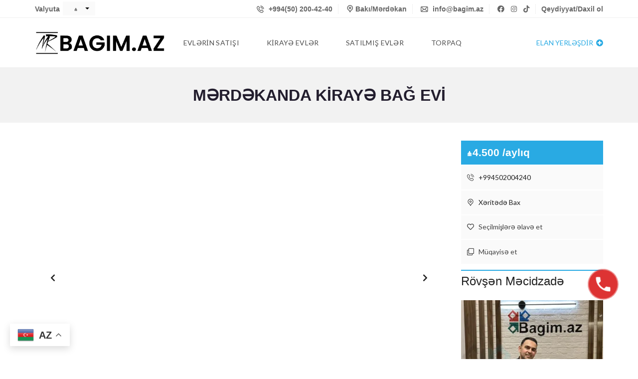

--- FILE ---
content_type: text/html; charset=UTF-8
request_url: https://bagim.az/properties/m%C9%99rd%C9%99kanda-kiray%C9%99-bag-evi-3/
body_size: 96877
content:
<!DOCTYPE html><html lang="az-AZ"><head><script data-no-optimize="1">var litespeed_docref=sessionStorage.getItem("litespeed_docref");litespeed_docref&&(Object.defineProperty(document,"referrer",{get:function(){return litespeed_docref}}),sessionStorage.removeItem("litespeed_docref"));</script> <meta charset="UTF-8"><meta name="viewport" content="width=device-width, initial-scale=1"><link rel="profile" href="http://gmpg.org/xfn/11"><link rel="pingback" href="https://bagim.az/xmlrpc.php"> <script>window.mapLoaded = function() {
        }</script> <meta name='robots' content='index, follow, max-image-preview:large, max-snippet:-1, max-video-preview:-1' /><link rel="alternate" hreflang="az" href="https://bagim.az/properties/m%c9%99rd%c9%99kanda-kiray%c9%99-bag-evi-3/" /><link rel="alternate" hreflang="ru" href="https://bagim.az/properties/m%c9%99rd%c9%99kanda-kiray%c9%99-bag-evi-3/?lang=ru" /><link rel="alternate" hreflang="en" href="https://bagim.az/properties/m%c9%99rd%c9%99kanda-kiray%c9%99-bag-evi-3/?lang=en" /><title>Bağ Evlərin Satışı</title><meta name="description" content="bag evi, merdekan villa , emlak , shuvalan villa , bilgehde bag , nardaran , modern bag , Купить дом в Баку, real estate baku , bag evleri ," /><link rel="canonical" href="https://bagim.az/properties/mərdəkanda-kirayə-bag-evi-3/" /><meta property="og:locale" content="az_AZ" /><meta property="og:type" content="article" /><meta property="og:title" content="Bağ Evlərin Satışı" /><meta property="og:description" content="bag evi, merdekan villa , emlak , shuvalan villa , bilgehde bag , nardaran , modern bag , Купить дом в Баку, real estate baku , bag evleri ," /><meta property="og:url" content="https://bagim.az/properties/mərdəkanda-kirayə-bag-evi-3/?lang=en" /><meta property="og:site_name" content="Bagim.Az" /><meta property="article:publisher" content="https://www.facebook.com/bagim.az" /><meta property="article:modified_time" content="2022-01-12T11:51:24+00:00" /><meta property="og:image" content="https://bagim.az/wp-content/uploads/2021/07/BC11BD9E-E8C7-4867-BF6D-1E5A82C15BF9.jpeg" /><meta property="og:image:width" content="1280" /><meta property="og:image:height" content="958" /><meta property="og:image:type" content="image/jpeg" /><meta name="twitter:card" content="summary_large_image" /> <script type="application/ld+json" class="yoast-schema-graph">{"@context":"https://schema.org","@graph":[{"@type":"WebPage","@id":"https://bagim.az/properties/m%c9%99rd%c9%99kanda-kiray%c9%99-bag-evi-3/?lang=en","url":"https://bagim.az/properties/m%c9%99rd%c9%99kanda-kiray%c9%99-bag-evi-3/?lang=en","name":"Bağ Evlərin Satışı","isPartOf":{"@id":"https://bagim.az/#website"},"primaryImageOfPage":{"@id":"https://bagim.az/properties/m%c9%99rd%c9%99kanda-kiray%c9%99-bag-evi-3/?lang=en#primaryimage"},"image":{"@id":"https://bagim.az/properties/m%c9%99rd%c9%99kanda-kiray%c9%99-bag-evi-3/?lang=en#primaryimage"},"thumbnailUrl":"https://bagim.az/wp-content/uploads/2021/07/BC11BD9E-E8C7-4867-BF6D-1E5A82C15BF9.jpeg","datePublished":"2021-07-23T15:57:10+00:00","dateModified":"2022-01-12T11:51:24+00:00","description":"bag evi, merdekan villa , emlak , shuvalan villa , bilgehde bag , nardaran , modern bag , Купить дом в Баку, real estate baku , bag evleri ,","breadcrumb":{"@id":"https://bagim.az/properties/m%c9%99rd%c9%99kanda-kiray%c9%99-bag-evi-3/?lang=en#breadcrumb"},"inLanguage":"az-AZ","potentialAction":[{"@type":"ReadAction","target":["https://bagim.az/properties/m%c9%99rd%c9%99kanda-kiray%c9%99-bag-evi-3/?lang=en"]}]},{"@type":"ImageObject","inLanguage":"az-AZ","@id":"https://bagim.az/properties/m%c9%99rd%c9%99kanda-kiray%c9%99-bag-evi-3/?lang=en#primaryimage","url":"https://bagim.az/wp-content/uploads/2021/07/BC11BD9E-E8C7-4867-BF6D-1E5A82C15BF9.jpeg","contentUrl":"https://bagim.az/wp-content/uploads/2021/07/BC11BD9E-E8C7-4867-BF6D-1E5A82C15BF9.jpeg","width":1280,"height":958},{"@type":"BreadcrumbList","@id":"https://bagim.az/properties/m%c9%99rd%c9%99kanda-kiray%c9%99-bag-evi-3/?lang=en#breadcrumb","itemListElement":[{"@type":"ListItem","position":1,"name":"Home","item":"https://bagim.az/"},{"@type":"ListItem","position":2,"name":"Properties","item":"https://bagim.az/properties/"},{"@type":"ListItem","position":3,"name":"Mərdəkanda kirayə bağ evi"}]},{"@type":"WebSite","@id":"https://bagim.az/#website","url":"https://bagim.az/","name":"Bagim.Az","description":"Bağ evlərin satışı","potentialAction":[{"@type":"SearchAction","target":{"@type":"EntryPoint","urlTemplate":"https://bagim.az/?s={search_term_string}"},"query-input":{"@type":"PropertyValueSpecification","valueRequired":true,"valueName":"search_term_string"}}],"inLanguage":"az-AZ"}]}</script> <link rel='dns-prefetch' href='//www.googletagmanager.com' /><link rel='dns-prefetch' href='//cdnjs.cloudflare.com' /><link rel='dns-prefetch' href='//fonts.googleapis.com' /><link rel='preconnect' href='https://fonts.gstatic.com' crossorigin /><link rel="alternate" type="application/rss+xml" title="Bagim.Az &raquo; Feed" href="https://bagim.az/feed/" /><link rel="alternate" type="application/rss+xml" title="Bagim.Az &raquo; Comments Feed" href="https://bagim.az/comments/feed/" /><link rel="alternate" title="oEmbed (JSON)" type="application/json+oembed" href="https://bagim.az/wp-json/oembed/1.0/embed?url=https%3A%2F%2Fbagim.az%2Fproperties%2Fm%25c9%2599rd%25c9%2599kanda-kiray%25c9%2599-bag-evi-3%2F" /><link rel="alternate" title="oEmbed (XML)" type="text/xml+oembed" href="https://bagim.az/wp-json/oembed/1.0/embed?url=https%3A%2F%2Fbagim.az%2Fproperties%2Fm%25c9%2599rd%25c9%2599kanda-kiray%25c9%2599-bag-evi-3%2F&#038;format=xml" /><style id='wp-img-auto-sizes-contain-inline-css' type='text/css'>img:is([sizes=auto i],[sizes^="auto," i]){contain-intrinsic-size:3000px 1500px}
/*# sourceURL=wp-img-auto-sizes-contain-inline-css */</style><link data-optimized="1" rel='stylesheet' id='wp-block-library-css' href='https://bagim.az/wp-content/litespeed/css/7340a64d6ffb61325bbeef43b0cf9af5.css?ver=a9821' type='text/css' media='all' /><style id='wp-block-latest-posts-inline-css' type='text/css'>.wp-block-latest-posts{box-sizing:border-box}.wp-block-latest-posts.alignleft{margin-right:2em}.wp-block-latest-posts.alignright{margin-left:2em}.wp-block-latest-posts.wp-block-latest-posts__list{list-style:none}.wp-block-latest-posts.wp-block-latest-posts__list li{clear:both;overflow-wrap:break-word}.wp-block-latest-posts.is-grid{display:flex;flex-wrap:wrap}.wp-block-latest-posts.is-grid li{margin:0 1.25em 1.25em 0;width:100%}@media (min-width:600px){.wp-block-latest-posts.columns-2 li{width:calc(50% - .625em)}.wp-block-latest-posts.columns-2 li:nth-child(2n){margin-right:0}.wp-block-latest-posts.columns-3 li{width:calc(33.33333% - .83333em)}.wp-block-latest-posts.columns-3 li:nth-child(3n){margin-right:0}.wp-block-latest-posts.columns-4 li{width:calc(25% - .9375em)}.wp-block-latest-posts.columns-4 li:nth-child(4n){margin-right:0}.wp-block-latest-posts.columns-5 li{width:calc(20% - 1em)}.wp-block-latest-posts.columns-5 li:nth-child(5n){margin-right:0}.wp-block-latest-posts.columns-6 li{width:calc(16.66667% - 1.04167em)}.wp-block-latest-posts.columns-6 li:nth-child(6n){margin-right:0}}:root :where(.wp-block-latest-posts.is-grid){padding:0}:root :where(.wp-block-latest-posts.wp-block-latest-posts__list){padding-left:0}.wp-block-latest-posts__post-author,.wp-block-latest-posts__post-date{display:block;font-size:.8125em}.wp-block-latest-posts__post-excerpt,.wp-block-latest-posts__post-full-content{margin-bottom:1em;margin-top:.5em}.wp-block-latest-posts__featured-image a{display:inline-block}.wp-block-latest-posts__featured-image img{height:auto;max-width:100%;width:auto}.wp-block-latest-posts__featured-image.alignleft{float:left;margin-right:1em}.wp-block-latest-posts__featured-image.alignright{float:right;margin-left:1em}.wp-block-latest-posts__featured-image.aligncenter{margin-bottom:1em;text-align:center}
/*# sourceURL=https://bagim.az/wp-includes/blocks/latest-posts/style.min.css */</style><style id='wp-block-columns-inline-css' type='text/css'>.wp-block-columns{box-sizing:border-box;display:flex;flex-wrap:wrap!important}@media (min-width:782px){.wp-block-columns{flex-wrap:nowrap!important}}.wp-block-columns{align-items:normal!important}.wp-block-columns.are-vertically-aligned-top{align-items:flex-start}.wp-block-columns.are-vertically-aligned-center{align-items:center}.wp-block-columns.are-vertically-aligned-bottom{align-items:flex-end}@media (max-width:781px){.wp-block-columns:not(.is-not-stacked-on-mobile)>.wp-block-column{flex-basis:100%!important}}@media (min-width:782px){.wp-block-columns:not(.is-not-stacked-on-mobile)>.wp-block-column{flex-basis:0;flex-grow:1}.wp-block-columns:not(.is-not-stacked-on-mobile)>.wp-block-column[style*=flex-basis]{flex-grow:0}}.wp-block-columns.is-not-stacked-on-mobile{flex-wrap:nowrap!important}.wp-block-columns.is-not-stacked-on-mobile>.wp-block-column{flex-basis:0;flex-grow:1}.wp-block-columns.is-not-stacked-on-mobile>.wp-block-column[style*=flex-basis]{flex-grow:0}:where(.wp-block-columns){margin-bottom:1.75em}:where(.wp-block-columns.has-background){padding:1.25em 2.375em}.wp-block-column{flex-grow:1;min-width:0;overflow-wrap:break-word;word-break:break-word}.wp-block-column.is-vertically-aligned-top{align-self:flex-start}.wp-block-column.is-vertically-aligned-center{align-self:center}.wp-block-column.is-vertically-aligned-bottom{align-self:flex-end}.wp-block-column.is-vertically-aligned-stretch{align-self:stretch}.wp-block-column.is-vertically-aligned-bottom,.wp-block-column.is-vertically-aligned-center,.wp-block-column.is-vertically-aligned-top{width:100%}
/*# sourceURL=https://bagim.az/wp-includes/blocks/columns/style.min.css */</style><style id='wp-block-group-inline-css' type='text/css'>.wp-block-group{box-sizing:border-box}:where(.wp-block-group.wp-block-group-is-layout-constrained){position:relative}
/*# sourceURL=https://bagim.az/wp-includes/blocks/group/style.min.css */</style><style id='wp-block-group-theme-inline-css' type='text/css'>:where(.wp-block-group.has-background){padding:1.25em 2.375em}
/*# sourceURL=https://bagim.az/wp-includes/blocks/group/theme.min.css */</style><style id='global-styles-inline-css' type='text/css'>:root{--wp--preset--aspect-ratio--square: 1;--wp--preset--aspect-ratio--4-3: 4/3;--wp--preset--aspect-ratio--3-4: 3/4;--wp--preset--aspect-ratio--3-2: 3/2;--wp--preset--aspect-ratio--2-3: 2/3;--wp--preset--aspect-ratio--16-9: 16/9;--wp--preset--aspect-ratio--9-16: 9/16;--wp--preset--color--black: #000000;--wp--preset--color--cyan-bluish-gray: #abb8c3;--wp--preset--color--white: #ffffff;--wp--preset--color--pale-pink: #f78da7;--wp--preset--color--vivid-red: #cf2e2e;--wp--preset--color--luminous-vivid-orange: #ff6900;--wp--preset--color--luminous-vivid-amber: #fcb900;--wp--preset--color--light-green-cyan: #7bdcb5;--wp--preset--color--vivid-green-cyan: #00d084;--wp--preset--color--pale-cyan-blue: #8ed1fc;--wp--preset--color--vivid-cyan-blue: #0693e3;--wp--preset--color--vivid-purple: #9b51e0;--wp--preset--gradient--vivid-cyan-blue-to-vivid-purple: linear-gradient(135deg,rgb(6,147,227) 0%,rgb(155,81,224) 100%);--wp--preset--gradient--light-green-cyan-to-vivid-green-cyan: linear-gradient(135deg,rgb(122,220,180) 0%,rgb(0,208,130) 100%);--wp--preset--gradient--luminous-vivid-amber-to-luminous-vivid-orange: linear-gradient(135deg,rgb(252,185,0) 0%,rgb(255,105,0) 100%);--wp--preset--gradient--luminous-vivid-orange-to-vivid-red: linear-gradient(135deg,rgb(255,105,0) 0%,rgb(207,46,46) 100%);--wp--preset--gradient--very-light-gray-to-cyan-bluish-gray: linear-gradient(135deg,rgb(238,238,238) 0%,rgb(169,184,195) 100%);--wp--preset--gradient--cool-to-warm-spectrum: linear-gradient(135deg,rgb(74,234,220) 0%,rgb(151,120,209) 20%,rgb(207,42,186) 40%,rgb(238,44,130) 60%,rgb(251,105,98) 80%,rgb(254,248,76) 100%);--wp--preset--gradient--blush-light-purple: linear-gradient(135deg,rgb(255,206,236) 0%,rgb(152,150,240) 100%);--wp--preset--gradient--blush-bordeaux: linear-gradient(135deg,rgb(254,205,165) 0%,rgb(254,45,45) 50%,rgb(107,0,62) 100%);--wp--preset--gradient--luminous-dusk: linear-gradient(135deg,rgb(255,203,112) 0%,rgb(199,81,192) 50%,rgb(65,88,208) 100%);--wp--preset--gradient--pale-ocean: linear-gradient(135deg,rgb(255,245,203) 0%,rgb(182,227,212) 50%,rgb(51,167,181) 100%);--wp--preset--gradient--electric-grass: linear-gradient(135deg,rgb(202,248,128) 0%,rgb(113,206,126) 100%);--wp--preset--gradient--midnight: linear-gradient(135deg,rgb(2,3,129) 0%,rgb(40,116,252) 100%);--wp--preset--font-size--small: 13px;--wp--preset--font-size--medium: 20px;--wp--preset--font-size--large: 36px;--wp--preset--font-size--x-large: 42px;--wp--preset--spacing--20: 0.44rem;--wp--preset--spacing--30: 0.67rem;--wp--preset--spacing--40: 1rem;--wp--preset--spacing--50: 1.5rem;--wp--preset--spacing--60: 2.25rem;--wp--preset--spacing--70: 3.38rem;--wp--preset--spacing--80: 5.06rem;--wp--preset--shadow--natural: 6px 6px 9px rgba(0, 0, 0, 0.2);--wp--preset--shadow--deep: 12px 12px 50px rgba(0, 0, 0, 0.4);--wp--preset--shadow--sharp: 6px 6px 0px rgba(0, 0, 0, 0.2);--wp--preset--shadow--outlined: 6px 6px 0px -3px rgb(255, 255, 255), 6px 6px rgb(0, 0, 0);--wp--preset--shadow--crisp: 6px 6px 0px rgb(0, 0, 0);}:where(.is-layout-flex){gap: 0.5em;}:where(.is-layout-grid){gap: 0.5em;}body .is-layout-flex{display: flex;}.is-layout-flex{flex-wrap: wrap;align-items: center;}.is-layout-flex > :is(*, div){margin: 0;}body .is-layout-grid{display: grid;}.is-layout-grid > :is(*, div){margin: 0;}:where(.wp-block-columns.is-layout-flex){gap: 2em;}:where(.wp-block-columns.is-layout-grid){gap: 2em;}:where(.wp-block-post-template.is-layout-flex){gap: 1.25em;}:where(.wp-block-post-template.is-layout-grid){gap: 1.25em;}.has-black-color{color: var(--wp--preset--color--black) !important;}.has-cyan-bluish-gray-color{color: var(--wp--preset--color--cyan-bluish-gray) !important;}.has-white-color{color: var(--wp--preset--color--white) !important;}.has-pale-pink-color{color: var(--wp--preset--color--pale-pink) !important;}.has-vivid-red-color{color: var(--wp--preset--color--vivid-red) !important;}.has-luminous-vivid-orange-color{color: var(--wp--preset--color--luminous-vivid-orange) !important;}.has-luminous-vivid-amber-color{color: var(--wp--preset--color--luminous-vivid-amber) !important;}.has-light-green-cyan-color{color: var(--wp--preset--color--light-green-cyan) !important;}.has-vivid-green-cyan-color{color: var(--wp--preset--color--vivid-green-cyan) !important;}.has-pale-cyan-blue-color{color: var(--wp--preset--color--pale-cyan-blue) !important;}.has-vivid-cyan-blue-color{color: var(--wp--preset--color--vivid-cyan-blue) !important;}.has-vivid-purple-color{color: var(--wp--preset--color--vivid-purple) !important;}.has-black-background-color{background-color: var(--wp--preset--color--black) !important;}.has-cyan-bluish-gray-background-color{background-color: var(--wp--preset--color--cyan-bluish-gray) !important;}.has-white-background-color{background-color: var(--wp--preset--color--white) !important;}.has-pale-pink-background-color{background-color: var(--wp--preset--color--pale-pink) !important;}.has-vivid-red-background-color{background-color: var(--wp--preset--color--vivid-red) !important;}.has-luminous-vivid-orange-background-color{background-color: var(--wp--preset--color--luminous-vivid-orange) !important;}.has-luminous-vivid-amber-background-color{background-color: var(--wp--preset--color--luminous-vivid-amber) !important;}.has-light-green-cyan-background-color{background-color: var(--wp--preset--color--light-green-cyan) !important;}.has-vivid-green-cyan-background-color{background-color: var(--wp--preset--color--vivid-green-cyan) !important;}.has-pale-cyan-blue-background-color{background-color: var(--wp--preset--color--pale-cyan-blue) !important;}.has-vivid-cyan-blue-background-color{background-color: var(--wp--preset--color--vivid-cyan-blue) !important;}.has-vivid-purple-background-color{background-color: var(--wp--preset--color--vivid-purple) !important;}.has-black-border-color{border-color: var(--wp--preset--color--black) !important;}.has-cyan-bluish-gray-border-color{border-color: var(--wp--preset--color--cyan-bluish-gray) !important;}.has-white-border-color{border-color: var(--wp--preset--color--white) !important;}.has-pale-pink-border-color{border-color: var(--wp--preset--color--pale-pink) !important;}.has-vivid-red-border-color{border-color: var(--wp--preset--color--vivid-red) !important;}.has-luminous-vivid-orange-border-color{border-color: var(--wp--preset--color--luminous-vivid-orange) !important;}.has-luminous-vivid-amber-border-color{border-color: var(--wp--preset--color--luminous-vivid-amber) !important;}.has-light-green-cyan-border-color{border-color: var(--wp--preset--color--light-green-cyan) !important;}.has-vivid-green-cyan-border-color{border-color: var(--wp--preset--color--vivid-green-cyan) !important;}.has-pale-cyan-blue-border-color{border-color: var(--wp--preset--color--pale-cyan-blue) !important;}.has-vivid-cyan-blue-border-color{border-color: var(--wp--preset--color--vivid-cyan-blue) !important;}.has-vivid-purple-border-color{border-color: var(--wp--preset--color--vivid-purple) !important;}.has-vivid-cyan-blue-to-vivid-purple-gradient-background{background: var(--wp--preset--gradient--vivid-cyan-blue-to-vivid-purple) !important;}.has-light-green-cyan-to-vivid-green-cyan-gradient-background{background: var(--wp--preset--gradient--light-green-cyan-to-vivid-green-cyan) !important;}.has-luminous-vivid-amber-to-luminous-vivid-orange-gradient-background{background: var(--wp--preset--gradient--luminous-vivid-amber-to-luminous-vivid-orange) !important;}.has-luminous-vivid-orange-to-vivid-red-gradient-background{background: var(--wp--preset--gradient--luminous-vivid-orange-to-vivid-red) !important;}.has-very-light-gray-to-cyan-bluish-gray-gradient-background{background: var(--wp--preset--gradient--very-light-gray-to-cyan-bluish-gray) !important;}.has-cool-to-warm-spectrum-gradient-background{background: var(--wp--preset--gradient--cool-to-warm-spectrum) !important;}.has-blush-light-purple-gradient-background{background: var(--wp--preset--gradient--blush-light-purple) !important;}.has-blush-bordeaux-gradient-background{background: var(--wp--preset--gradient--blush-bordeaux) !important;}.has-luminous-dusk-gradient-background{background: var(--wp--preset--gradient--luminous-dusk) !important;}.has-pale-ocean-gradient-background{background: var(--wp--preset--gradient--pale-ocean) !important;}.has-electric-grass-gradient-background{background: var(--wp--preset--gradient--electric-grass) !important;}.has-midnight-gradient-background{background: var(--wp--preset--gradient--midnight) !important;}.has-small-font-size{font-size: var(--wp--preset--font-size--small) !important;}.has-medium-font-size{font-size: var(--wp--preset--font-size--medium) !important;}.has-large-font-size{font-size: var(--wp--preset--font-size--large) !important;}.has-x-large-font-size{font-size: var(--wp--preset--font-size--x-large) !important;}
:where(.wp-block-columns.is-layout-flex){gap: 2em;}:where(.wp-block-columns.is-layout-grid){gap: 2em;}
/*# sourceURL=global-styles-inline-css */</style><style id='core-block-supports-inline-css' type='text/css'>.wp-container-core-columns-is-layout-9d6595d7{flex-wrap:nowrap;}
/*# sourceURL=core-block-supports-inline-css */</style><style id='classic-theme-styles-inline-css' type='text/css'>/*! This file is auto-generated */
.wp-block-button__link{color:#fff;background-color:#32373c;border-radius:9999px;box-shadow:none;text-decoration:none;padding:calc(.667em + 2px) calc(1.333em + 2px);font-size:1.125em}.wp-block-file__button{background:#32373c;color:#fff;text-decoration:none}
/*# sourceURL=/wp-includes/css/classic-themes.min.css */</style><link data-optimized="1" rel='stylesheet' id='cresta-whatsapp-chat-front-style-css' href='https://bagim.az/wp-content/litespeed/css/95e646ec28e0657b7fe4345b7876e72e.css?ver=c0675' type='text/css' media='all' /><link data-optimized="1" rel='stylesheet' id='fb-widget-frontend-style-css' href='https://bagim.az/wp-content/litespeed/css/ed9c49afdec437ff1b4455ed2e58353e.css?ver=ef3e4' type='text/css' media='all' /><link data-optimized="1" rel='stylesheet' id='dg2pb_style-css' href='https://bagim.az/wp-content/litespeed/css/7e9fd861dec0cfac87c271654b6c2ae2.css?ver=3ab6f' type='text/css' media='all' /><link data-optimized="1" rel='stylesheet' id='wpml-legacy-dropdown-click-0-css' href='https://bagim.az/wp-content/litespeed/css/22806ee6546a13da821b590ae6576323.css?ver=c7579' type='text/css' media='all' /><link data-optimized="1" rel='stylesheet' id='ez-toc-css' href='https://bagim.az/wp-content/litespeed/css/1d8c2230fb43bae080264ba1452f1889.css?ver=18957' type='text/css' media='all' /><style id='ez-toc-inline-css' type='text/css'>div#ez-toc-container .ez-toc-title {font-size: 120%;}div#ez-toc-container .ez-toc-title {font-weight: 500;}div#ez-toc-container ul li , div#ez-toc-container ul li a {font-size: 95%;}div#ez-toc-container ul li , div#ez-toc-container ul li a {font-weight: 500;}div#ez-toc-container nav ul ul li {font-size: 90%;}.ez-toc-box-title {font-weight: bold; margin-bottom: 10px; text-align: center; text-transform: uppercase; letter-spacing: 1px; color: #666; padding-bottom: 5px;position:absolute;top:-4%;left:5%;background-color: inherit;transition: top 0.3s ease;}.ez-toc-box-title.toc-closed {top:-25%;}
.ez-toc-container-direction {direction: ltr;}.ez-toc-counter ul{counter-reset: item ;}.ez-toc-counter nav ul li a::before {content: counters(item, '.', decimal) '. ';display: inline-block;counter-increment: item;flex-grow: 0;flex-shrink: 0;margin-right: .2em; float: left; }.ez-toc-widget-direction {direction: ltr;}.ez-toc-widget-container ul{counter-reset: item ;}.ez-toc-widget-container nav ul li a::before {content: counters(item, '.', decimal) '. ';display: inline-block;counter-increment: item;flex-grow: 0;flex-shrink: 0;margin-right: .2em; float: left; }
/*# sourceURL=ez-toc-inline-css */</style><link data-optimized="1" rel='stylesheet' id='normalize-css' href='https://bagim.az/wp-content/litespeed/css/b181d10765292ec18299dc79d9005c0b.css?ver=319f4' type='text/css' media='all' /><link data-optimized="1" rel='stylesheet' id='myhome-frontend-css' href='https://bagim.az/wp-content/litespeed/css/f84777586814c058484731c8672407fc.css?ver=73a9a' type='text/css' media='all' /><link data-optimized="1" rel='stylesheet' id='swiper-css' href='https://bagim.az/wp-content/litespeed/css/edacf04ec0db96d893f1767e21ffbec8.css?ver=bca09' type='text/css' media='all' /><link data-optimized="1" rel='stylesheet' id='selectize-css' href='https://bagim.az/wp-content/litespeed/css/d381c43cda1b0f26633cb20136434baa.css?ver=0097e' type='text/css' media='all' /><link data-optimized="1" rel='stylesheet' id='myhome-style-css' href='https://bagim.az/wp-content/litespeed/css/a2e44b842324a5d937ed852994b9d2dc.css?ver=d9c35' type='text/css' media='all' /><style id='myhome-style-inline-css' type='text/css'>@media (min-width:1023px) {
            #mega_main_menu li.default_dropdown>.mega_dropdown {
            width:225px !important;
            }
            }
			                :root { --primary: #29aae3; }
                .mh-active-input-primary input[type=text]:focus,
                .mh-active-input-primary input[type=text]:active,
                .mh-active-input-primary input[type=search]:focus,
                .mh-active-input-primary input[type=search]:active,
                .mh-active-input-primary input[type=email]:focus,
                .mh-active-input-primary input[type=email]:active,
                .mh-active-input-primary input[type=password]:focus,
                .mh-active-input-primary input[type=password]:active,
                .mh-active-input-primary textarea:focus,
                .mh-active-input-primary textarea:active,
                .mh-active-input-primary .mh-active-input input,
                .mh-active-input-primary .mh-active-input input,
                .myhome-body.mh-active-input-primary .mh-active-input .bootstrap-select.btn-group > .btn {
                background: rgba(41,170,227,0.05)!important;
                }

                html body .primary {
                background: rgba(41,170,227)!important;
                }


                html body .mh-fixed-menu--active #mega_main_menu.mh-primary #mh-submit-button a,
                html body .mh-fixed-menu--active #mega_main_menu.mh-primary #mh-submit-button a i {
                color:  rgba(41,170,227)!important;
                }

                .mh-app-wrapper .stepper__header .stepper__step--complete + .divider {
                background: rgba(41,170,227)!important;
                }

                html body .primary--text {
                color: rgba(41,170,227)!important;
                }

                html body .primary--text textarea,
                html body .primary--text input {
                caret-color: rgba(41,170,227)!important;
                }
				                    @media (min-width:1023px) {
                    html body #mega_main_menu.mh-primary .nav_logo img {
                    height: 50px!important;
                    }
                    }
				
            /* Menu */
			
			
            @media (min-width:1023px) {
            .mh-sticky-menu-placeholder--active {
            min-height: 100px;
            }
            }

			

			
			

			
			

			
			
			
			
            /* General */

			
			
			
			
			
			
			
			
			
			
			
			
			
			
			
			
			
			
			

            /* Top Bar */
			
			
			
			
			
			
			
			
			
            /* Footer */
			
			
			
			
			
			
			
			
			
			
			
			
			
			
			
			
            /* Top Title */
			
			
			
            /* Breadcrumbs */
			
			
			
			
			
			
            /* Single Property Page */
			
			
			
			
			
			
			
			
			
			
			
			
			
			
            /* Property card */
			
			
			
			
			
			
			
			
			
			
			
			
            /* Search Form */
			
			
			
			
			
			
			
			
			
			
			
			
			
			
			
			
			
			
			
			
            /* Agent Carousel / List */
			
			
			
			
			
			

			
            /* Blog */

			
			
			
			
			
			
			
			
			
			
			
			
			
			
			
			
			
			
			
			
			
			
			

            /* Sidebar */
			
			
			
			

			

			
			
			
			
			
			
            /* Post Card */
			
			
			
			
			
			
			
            /* Map */
			
			
			
			
			
			
			
			
			
			
			
            /* Compare Bar */
			
			
			
			
			
			
			
			
			
			
            /* User panel */

			
			
			
			
			
			
			
			
			
			
			
						
			
			
			
			                @media (min-width: 1023px) {
                html body #mega_main_menu.mh-primary > .menu_holder > .menu_inner > ul > li[class*="columns"] {
                margin-right: 10px!important;
                }
                }
			
			
/*# sourceURL=myhome-style-inline-css */</style><link data-optimized="1" rel='stylesheet' id='mmm_mega_main_menu-css' href='https://bagim.az/wp-content/litespeed/css/2f578ba6532c34f4bc9d5dd8c2ec0063.css?ver=0e02b' type='text/css' media='all' /><link data-optimized="1" rel='stylesheet' id='myhome-idx-broker-css' href='https://bagim.az/wp-content/litespeed/css/e1a70d7955ad21065be13f93224bccf8.css?ver=9f12f' type='text/css' media='all' /><link rel='stylesheet' id='myhome-font-awesome-css' href='https://cdnjs.cloudflare.com/ajax/libs/font-awesome/5.15.2/css/all.min.css?ver=3.1.72' type='text/css' media='all' /><link data-optimized="1" rel='stylesheet' id='bsf-Defaults-css' href='https://bagim.az/wp-content/litespeed/css/cfca4daa2cd5b84990e04b884941efb9.css?ver=cb5be' type='text/css' media='all' /><link rel="preload" as="style" href="https://fonts.googleapis.com/css?family=Lato:400,400italic,700&#038;subset=latin-ext&#038;display=block&#038;ver=1739274281" /><link rel="stylesheet" href="https://fonts.googleapis.com/css?family=Lato:400,400italic,700&#038;subset=latin-ext&#038;display=block&#038;ver=1739274281" media="print" onload="this.media='all'"><noscript><link rel="stylesheet" href="https://fonts.googleapis.com/css?family=Lato:400,400italic,700&#038;subset=latin-ext&#038;display=block&#038;ver=1739274281" /></noscript><script type="text/javascript" id="image-watermark-no-right-click-js-before">/*  */
var iwArgsNoRightClick = {"rightclick":"N","draganddrop":"N","devtools":"Y","enableToast":"Y","toastMessage":"This content is protected"};

//# sourceURL=image-watermark-no-right-click-js-before
/*  */</script> <script data-optimized="1" type="text/javascript" src="https://bagim.az/wp-content/litespeed/js/9ff04dc0a9c69a667698ef6e50edba74.js?ver=621f1" id="image-watermark-no-right-click-js"></script> <script type="text/javascript" src="https://bagim.az/wp-includes/js/jquery/jquery.min.js?ver=3.7.1" id="jquery-core-js"></script> <script data-optimized="1" type="text/javascript" src="https://bagim.az/wp-content/litespeed/js/3800df89232140eae7087c3db6aca965.js?ver=cef60" id="jquery-migrate-js"></script> <script data-optimized="1" type="text/javascript" src="https://bagim.az/wp-content/litespeed/js/a4204b369a554f9ce5662bec107d7ecf.js?ver=0471f" id="wpml-legacy-dropdown-click-0-js"></script> <script type="text/javascript" src="//maps.googleapis.com/maps/api/js?key=AIzaSyDUzyHoQIRQU8rcIP2rEIGiAKvcnerUMtM&amp;libraries=places&amp;callback=mapLoaded" id="google-maps-api-js"></script> <script data-optimized="1" type="text/javascript" src="https://bagim.az/wp-content/litespeed/js/17ac3f5e95a23aa98e7dd88b879e154f.js?ver=fa816" id="myhome-map-js"></script> 
 <script type="text/javascript" src="https://www.googletagmanager.com/gtag/js?id=G-Z6DPGZPDHV" id="google_gtagjs-js" async></script> <script type="text/javascript" id="google_gtagjs-js-after">/*  */
window.dataLayer = window.dataLayer || [];function gtag(){dataLayer.push(arguments);}
gtag("set","linker",{"domains":["bagim.az"]});
gtag("js", new Date());
gtag("set", "developer_id.dZTNiMT", true);
gtag("config", "G-Z6DPGZPDHV");
//# sourceURL=google_gtagjs-js-after
/*  */</script> <script></script><link rel="https://api.w.org/" href="https://bagim.az/wp-json/" /><link rel="alternate" title="JSON" type="application/json" href="https://bagim.az/wp-json/wp/v2/estate/20847" /><link rel="EditURI" type="application/rsd+xml" title="RSD" href="https://bagim.az/xmlrpc.php?rsd" /><meta name="generator" content="WordPress 6.9" /><link rel='shortlink' href='https://bagim.az/?p=20847' /><style id='cresta-help-chat-inline-css'>.cresta-whatsapp-chat-box, .cresta-whatsapp-chat-button {z-index:1000}.cresta-whatsapp-chat-container-button {z-index:999}.cresta-whatsapp-chat-container {z-index:1000}.cresta-whatsapp-chat-overlay {z-index:998}</style><meta name="generator" content="Site Kit by Google 1.170.0" /><meta name="generator" content="Redux 4.5.10" /><meta name="generator" content="WPML ver:4.0.6 stt:1,46,54;" /><style>@font-face {
                    font-family: "Flaticon";
                    src: url("https://demo1.myhometheme.net/wp-content/themes/myhome/assets/fonts/Flaticon.eot");
                    src: url("https://demo1.myhometheme.net/wp-content/themes/myhome/assets/fonts/Flaticon.eot?#iefix") format("embedded-opentype"),
                    url("https://demo1.myhometheme.net/wp-content/themes/myhome/assets/fonts/Flaticon.woff") format("woff"),
                    url("https://demo1.myhometheme.net/wp-content/themes/myhome/assets/fonts/Flaticon.ttf") format("truetype"),
                    url("https://demo1.myhometheme.net/wp-content/themes/myhome/assets/fonts/Flaticon.svg#Flaticon") format("svg");
                }

                @media screen and (-webkit-min-device-pixel-ratio: 0) {
                    @font-face {
                        font-family: "Flaticon";
                        src: url("https://demo1.myhometheme.net/wp-content/themes/myhome/assets/fonts/Flaticon.svg#Flaticon") format("svg");
                    }
                }</style><meta name="generator" content="Powered by WPBakery Page Builder - drag and drop page builder for WordPress."/><meta name="generator" content="Powered by Slider Revolution 6.6.20 - responsive, Mobile-Friendly Slider Plugin for WordPress with comfortable drag and drop interface." /><link rel="icon" href="https://bagim.az/wp-content/uploads/2024/12/cropped-header_logo-1-32x32.png" sizes="32x32" /><link rel="icon" href="https://bagim.az/wp-content/uploads/2024/12/cropped-header_logo-1-192x192.png" sizes="192x192" /><link rel="apple-touch-icon" href="https://bagim.az/wp-content/uploads/2024/12/cropped-header_logo-1-180x180.png" /><meta name="msapplication-TileImage" content="https://bagim.az/wp-content/uploads/2024/12/cropped-header_logo-1-270x270.png" /> <script>function setREVStartSize(e){
			//window.requestAnimationFrame(function() {
				window.RSIW = window.RSIW===undefined ? window.innerWidth : window.RSIW;
				window.RSIH = window.RSIH===undefined ? window.innerHeight : window.RSIH;
				try {
					var pw = document.getElementById(e.c).parentNode.offsetWidth,
						newh;
					pw = pw===0 || isNaN(pw) || (e.l=="fullwidth" || e.layout=="fullwidth") ? window.RSIW : pw;
					e.tabw = e.tabw===undefined ? 0 : parseInt(e.tabw);
					e.thumbw = e.thumbw===undefined ? 0 : parseInt(e.thumbw);
					e.tabh = e.tabh===undefined ? 0 : parseInt(e.tabh);
					e.thumbh = e.thumbh===undefined ? 0 : parseInt(e.thumbh);
					e.tabhide = e.tabhide===undefined ? 0 : parseInt(e.tabhide);
					e.thumbhide = e.thumbhide===undefined ? 0 : parseInt(e.thumbhide);
					e.mh = e.mh===undefined || e.mh=="" || e.mh==="auto" ? 0 : parseInt(e.mh,0);
					if(e.layout==="fullscreen" || e.l==="fullscreen")
						newh = Math.max(e.mh,window.RSIH);
					else{
						e.gw = Array.isArray(e.gw) ? e.gw : [e.gw];
						for (var i in e.rl) if (e.gw[i]===undefined || e.gw[i]===0) e.gw[i] = e.gw[i-1];
						e.gh = e.el===undefined || e.el==="" || (Array.isArray(e.el) && e.el.length==0)? e.gh : e.el;
						e.gh = Array.isArray(e.gh) ? e.gh : [e.gh];
						for (var i in e.rl) if (e.gh[i]===undefined || e.gh[i]===0) e.gh[i] = e.gh[i-1];
											
						var nl = new Array(e.rl.length),
							ix = 0,
							sl;
						e.tabw = e.tabhide>=pw ? 0 : e.tabw;
						e.thumbw = e.thumbhide>=pw ? 0 : e.thumbw;
						e.tabh = e.tabhide>=pw ? 0 : e.tabh;
						e.thumbh = e.thumbhide>=pw ? 0 : e.thumbh;
						for (var i in e.rl) nl[i] = e.rl[i]<window.RSIW ? 0 : e.rl[i];
						sl = nl[0];
						for (var i in nl) if (sl>nl[i] && nl[i]>0) { sl = nl[i]; ix=i;}
						var m = pw>(e.gw[ix]+e.tabw+e.thumbw) ? 1 : (pw-(e.tabw+e.thumbw)) / (e.gw[ix]);
						newh =  (e.gh[ix] * m) + (e.tabh + e.thumbh);
					}
					var el = document.getElementById(e.c);
					if (el!==null && el) el.style.height = newh+"px";
					el = document.getElementById(e.c+"_wrapper");
					if (el!==null && el) {
						el.style.height = newh+"px";
						el.style.display = "block";
					}
				} catch(e){
					console.log("Failure at Presize of Slider:" + e)
				}
			//});
		  };</script> <style id="myhome_redux-dynamic-css" title="dynamic-css" class="redux-options-output">html body.myhome-body .mh-menu-primary-color-background .mh-header:not(.mh-header--transparent) #mega_main_menu.mh-primary > .menu_holder > .menu_inner > span.nav_logo,
                              html body.myhome-body .mh-menu-primary-color-background .mh-header:not(.mh-header--transparent) #mega_main_menu.mh-primary > .menu_holder > .mmm_fullwidth_container,
                              .myhome-body .mh-thumbnail__featured,
                              .myhome-body .calendar_wrap table tbody td a:hover,
                              .myhome-body .dropdown-menu > li.selected a,
                              .myhome-body .mdl-button.mdl-button--raised.mdl-button--primary,
                              .myhome-body .mdl-button.mdl-button--primary-ghost:hover,
                              .myhome-body .mdl-button.mdl-button--primary-ghost:active,
                              .myhome-body .mdl-button.mdl-button--primary-ghost:focus,
                              .myhome-body .mdl-button.mdl-button--compare-active,
                              .myhome-body .mdl-button.mdl-button--compare-active:hover,
                              .myhome-body .mdl-button.mdl-button--compare-active:active,
                              .myhome-body .mdl-button.mdl-button--compare-active:focus,
                              .myhome-body .mh-accordion .ui-accordion-header.ui-accordion-header-active,
                              .myhome-body .mh-caption__inner,
                              .myhome-body .mh-compare__price,
                              .myhome-body .mh-estate__slider__price,
                              .myhome-body .mh-estate__details__price,
                              .myhome-body .mh-heading--top-separator:after,
                              .myhome-body .mh-heading--bottom-separator:after,
                              .myhome-body .mh-loader,
                              .myhome-body .wpcf7-form .wpcf7-form-control.wpcf7-submit,
                              .myhome-body .mh-loader:before,
                              .myhome-body .mh-loader:after,
                              .myhome-body .mh-map-panel__element button:hover,
                              .myhome-body .mh-map-panel .mh-map-panel__element button.mh-button--active,
                              .myhome-body .mh-map-panel .mh-map-panel__element button.mh-button--active:hover,
                              .myhome-body .mh-map-panel .mh-map-panel__element button.mh-button--active:active,
                              .myhome-body .mh-map-panel .mh-map-panel__element button.mh-button--active:focus,
                              .myhome-body .mh-map-zoom__element button:hover,
                              .myhome-body .mh-map-infobox,
                              .myhome-body .mh-post-single__nav__prev:before,
                              .myhome-body .mh-post-single__nav__next:before,
                              .myhome-body .mh-slider__card-short__price,
                              .myhome-body .mh-slider__card-default__price,
                              .myhome-body #estate_slider_card .tparrows:hover:before,
                              .myhome-body #estate_slider_card_short .tparrows:hover:before,
                              .myhome-body #mh_rev_slider_single .tparrows:hover:before,
                              .myhome-body #mh_rev_gallery_single .tparrows:hover:before,
                              .myhome-body .mh-social-icon:hover,
                              .myhome-body .mh-top-header--primary,
                              .myhome-body .mh-top-header-big:not(.mh-top-header-big--primary) .mh-top-header-big__panel,
                              .myhome-body .mh-top-header-big.mh-top-header-big--primary,
                              .myhome-body .mh-browse-estate__row:first-child,
                              .myhome-body .mh-widget-title__text:before,
                              .myhome-body .owl-carousel .owl-dots .owl-dot.active span,
                              .myhome-body .tagcloud a:hover,
                              .myhome-body .tagcloud a:active,
                              .myhome-body .tagcloud a:focus,
                              .myhome-body .mh-menu ul li a:before,
                              .myhome-body .widget_pages ul li a:before,
                              .myhome-body .widget_meta ul li a:before,
                              .myhome-body .widget_recent_entries ul li a:before,
                              .myhome-body .widget_nav_menu ul li a:before,
                              .myhome-body .widget_categories ul li a:before,
                              .myhome-body .widget_archive ul li a:before,
                              .myhome-body .calendar_wrap table #today,
                              .myhome-body .mh-background-color-primary,
                              .myhome-body .mh-user-panel__menu ul li.mh-user-panel__menu__li--active button,
                              .myhome-body .mh-user-panel__menu ul li.mh-user-panel__menu__li--active a,
                              .myhome-body .mh-top-header--primary .mh-top-bar-user-panel__user-info,
                              .myhome-body .mh-top-header-big .mh-top-bar-user-panel__user-info,
                              .myhome-body .awesomplete mark,
                              .myhome-body .idx-omnibar-form.idx-omnibar-original-form button,
                              .myhome-body .idx-omnibar-form.idx-omnibar-original-form .awesomplete > ul > li mark,
                              .myhome-body #IDX-main #IDX-resultsRow .IDX-resultsDetailsLink a:hover,
                              .myhome-body #IDX-main #IDX-formSubmit,
                              .myhome-body #IDX-main #IDX-submitBtn,
                              .myhome-body #IDX-main #IDX-scheduleShowing,
                              .myhome-body #IDX-main #IDX-photoGalleryLink,
                              .myhome-body #IDX-main .IDX-detailsVirtualTourLink,   
                              .myhome-body #IDX-main #IDX-detailsVirtualTour,
                              .myhome-body .IDX-qsInput.IDX-qsButtonInput, 
                              .myhome-body #IDX-main.IDX-category-map #IDX-criteriaText, 
                              .myhome-body .mh-fixed-menu--active .mh-menu-primary-color-background .mega_main_menu,
                              .myhome-body.mh-active-input-primary .mh-search__panel > div:not(:first-child) .is-checked .mdl-radio__inner-circle,
                              .myhome-body #myhome-idx-wrapper #IDX-leadToolsBar,
                              .myhome-body #myhome-idx-wrapper #IDX-submitBtn,
                              .myhome-body #myhome-idx-wrapper #IDX-formSubmit,
                              .myhome-body #myhome-idx-wrapper #IDX-submitBtn:hover,
                              .myhome-body #myhome-idx-wrapper #IDX-formSubmit:hover,
                              .myhome-body #myhome-idx-wrapper__details-detailsDynamic-1008 .IDX-detailsVirtualTourLink,
                              .myhome-body #myhome-idx-wrapper .IDX-page-listing .IDX-detailsVirtualTourLink,
                              .myhome-body #myhome-idx-wrapper__details-detailsDynamic-1008 .IDX-detailsVirtualTourLink:hover,
                              .myhome-body #myhome-idx-wrapper .IDX-page-listing .IDX-detailsVirtualTourLink:hover,
                              .myhome-body #myhome-idx-wrapper__details-detailsDynamic-1008 #IDX-main.IDX-category-details #IDX-photoGalleryLink,
                              .myhome-body #myhome-idx-wrapper__details-detailsDynamic-1008 #IDX-main.IDX-category-details #IDX-scheduleShowing,
                              .myhome-body #myhome-idx-wrapper .IDX-page-listing #IDX-photoGalleryLink,
                              .myhome-body #myhome-idx-wrapper .IDX-page-listing #IDX-scheduleShowing,
                              .myhome-body #myhome-idx-wrapper__details-detailsDynamic-1008 #IDX-main.IDX-category-details #IDX-photoGalleryLink:hover,
                              .myhome-body #myhome-idx-wrapper__details-detailsDynamic-1008 #IDX-main.IDX-category-details #IDX-scheduleShowing:hover,
                              .myhome-body #myhome-idx-wrapper .IDX-page-listing #IDX-photoGalleryLink:hover,
                              .myhome-body #myhome-idx-wrapper .IDX-page-listing #IDX-scheduleShowing:hover,
                              .myhome-body .myhome-idx-wrapper__mortgage_calculator-mobileFirstMortgage-1002 .IDX-input-group-addon,
                              .myhome-body .myhome-idx-wrapper__map_search_page-mapsearch-1000 #IDX-criteriaText,
                              .myhome-body .myhome-idx-wrapper__map_search_page-mapsearch-1000 #IDX-criteriaWindow .ui-widget-content .ui-slider-range,
                              .myhome-body .myhome-idx-wrapper__map_search_page-mapsearch-1000 #IDX-criteriaWindow .ui-widget-content,
                              .myhome-body .idx-omnibar-form button,
                              .myhome-body .myhome-idx-wrapper__results-mobileFirstResults-1006 .IDX-resultsDetailsLink a:hover,
                              .myhome-body .IDX-type-roster #IDX-rosterFilterSubmit,
                              .myhome-body .IDX-type-roster #IDX-rosterFilterSubmit:hover,
                              .myhome-body .myhome-idx-wrapper__search_page-searchBase-1005 #IDX-loginSubmit,
                              .myhome-body #myhome-idx-wrapper .IDX-category-search #IDX-loginSubmit, 
                              .myhome-body .myhome-idx-wrapper__search_page-searchBase-1005 #IDX-loginSubmit:hover,
                              .myhome-body #myhome-idx-wrapper .IDX-category-search #IDX-loginSubmit:hover,
                              .myhome-body .myhome-idx-wrapper__my_account-myaccount-1000 input[type=submit],
                              .myhome-body .myhome-idx-wrapper__my_account-myaccount-1000 input[type=submit]:hover,
                              .myhome-body .myhome-idx-wrapper__user_signup-usersignup-1002 #IDX-submitBtn,
                              .myhome-body .myhome-idx-wrapper__user_signup-usersignup-1002 #IDX-submitBtn:hover,
                              .myhome-body .myhome-idx-wrapper__user_login-userlogin-1001 #IDX-loginSubmit,
                              .myhome-body .myhome-idx-wrapper__user_login-userlogin-1001 #IDX-loginSubmit:hover,
                              .myhome-body #IDX-widgetLeadLoginWrapper.IDX-widgetLeadLoginWrapper input[type=submit],
                              .myhome-body #IDX-widgetLeadLoginWrapper.IDX-widgetLeadLoginWrapper input[type=submit]:hover,
                              .myhome-body #LeadSignup.LeadSignup input[type=submit],
                              .myhome-body #LeadSignup.LeadSignup input[type=submit]:hover,
                              .myhome-body .IDX-quicksearchWrapper .IDX-quicksearchForm .IDX-qsInput.IDX-qsButtonInput,
                              .myhome-body #myhome-idx-wrapper.myhome-idx-wrapper__mortgage_calculator-mobileFirstMortgage-1002 .IDX-input-group-addon,
                              .myhome-body #myhome-idx-wrapper.myhome-idx-wrapper__mortgage_calculator-mobileFirstMortgage-1002 .IDX-btn-primary,
                              .myhome-body #myhome-idx-wrapper.myhome-idx-wrapper__mortgage_calculator-mobileFirstMortgage-1002 .IDX-btn-primary:hover,
                               html body.myhome-body .ui-dialog[aria-labelledby*=IDX-loadingScreen] #IDX-loadingScreen,
                               html body.myhome-body .ui-dialog[aria-labelledby*=IDX-loadingScreen] #IDX-loadingScreen:before,
                               html body.myhome-body .ui-dialog[aria-labelledby*=IDX-loadingScreen] #IDX-loadingScreen:after,
                               .IDX-registrationModal #IDX-registration .IDX-btn-primary,
                               .IDX-registrationModal #IDX-registration .IDX-btn-primary:hover,
                               .myhome-body .myhome-idx-wrapper__photo_gallery-mobileFirstPhotoGallery-1003 #IDX-photoGallery .IDX-arrow:hover,
                               .myhome-body div[id*=IDX-carouselGallery-] + a:hover,
                               .myhome-idx-wrapper__results-mobileFirstResults-1006 #IDX-resultsRefineSubmit,
                               .myhome-idx-wrapper__results-mobileFirstResults-1006 #IDX-resultsRefineSubmit:hover,                               
                               .myhome-body .mh-app-wrapper .primary,
                               .myhome-body div.awesomplete mark,
                               .myhome-body .mh-popup-login .mh-popup-login__tab-button.active,
                               .myhome-body .mh-app__sidebar-nav__avatar-placeholder:hover,
                               .myhome-body .mh-pricing-table__row--name,
                               .myhome-body .woocommerce #respond input#submit.alt,
                               .myhome-body .woocommerce a.button.alt,
                               .myhome-body .woocommerce button.button.alt,
                               .myhome-body .woocommerce input.button.alt,
                               .myhome-body .mh-field-plans__list__image__icon       
                            {background-color:#29aae3;}
                              .myhome-body blockquote,
                              .myhome-body html body .mh-menu-primary-color-background #mega_main_menu.mh-primary > .menu_holder > .mmm_fullwidth_container,
                              .myhome-body input[type=text]:focus,
                              .myhome-body input[type=text]:active,
                              .myhome-body input[type=password]:focus,
                              .myhome-body input[type=password]:active,
                              .myhome-body input[type=email]:focus,
                              .myhome-body input[type=email]:active,
                              .myhome-body input[type=search]:focus,
                              .myhome-body input[type=search]:active,
                              .myhome-body input[type=tel]:focus,
                              .myhome-body input[type=tel]:active,
                              .myhome-body textarea:focus,
                              .myhome-body textarea:active,
                              .myhome-body .sticky,
                              .myhome-body .mh-active-input input,
                              .myhome-body .mh-active-input .bootstrap-select.btn-group > .btn,
                              .myhome-body .mdl-button.mdl-button--primary-ghost,
                              .myhome-body .mh-compare,
                              .myhome-body .tagcloud a:hover, 
                              .myhome-body .tagcloud a:active,
                              .myhome-body .tagcloud a:focus,
                              .myhome-body .mh-map-panel,
                              .myhome-body .mh-map-zoom,
                              .myhome-body .mh-map-infobox:after,
                              .myhome-body .mh-map-infobox .mh-map-infobox__img-wrapper,
                              .myhome-body .mh-search-horizontal,
                              .myhome-body .mh-search-map-top .mh-search-horizontal,
                              .myhome-body .mh-social-icon:hover:after,
                              .myhome-body .mh-top-header--primary,
                              .myhome-body .owl-carousel .owl-dots .owl-dot.active span,
                              .myhome-body .mh-border-color-primary,
                              .myhome-body .mh-post .post-content blockquote,
                              .myhome-body .mh-user-panel-info,                       
                              .myhome-body.mh-active-input-primary .mh-search__panel > div:not(:first-child) .is-checked .mdl-radio__outer-circle,
                              html body.myhome-body .mh-menu-primary-color-background .mh-header:not(.mh-header--transparent) #mega_main_menu.mh-primary > .menu_holder > .mmm_fullwidth_container,
                              .myhome-body .myhome-idx-wrapper__photo_gallery-photogallery-1002 .IDX-photoGallery,
                              .myhome-body .myhome-idx-wrapper__map_search_page-mapsearch-1000 #IDX-searchNavWrapper,
                              .myhome-body .myhome-idx-wrapper__results-mobileFirstResults-1006 .IDX-propertyTypeHeader,
                              .myhome-body .myhome-idx-wrapper__results-mobileFirstResults-1006 .IDX-resultsDetailsLink a,
                              .myhome-body .myhome-idx-wrapper__search_page-searchBase-1005 #IDX-searchNavWrapper,
                              .myhome-body #myhome-idx-wrapper .IDX-category-search #IDX-searchNavWrapper,
                              .myhome-body .myhome-idx-wrapper__search_page-searchStandard-1002 #IDX-searchNavWrapper,
                              .myhome-body #myhome-idx-wrapper.myhome-idx-wrapper__mortgage_calculator-mobileFirstMortgage-1002 .IDX-well,
                              .myhome-body div[id*=IDX-carouselGallery-] + a,
                              .myhome-body .mh-app-wrapper .primary,
                              .myhome-body .tabs
                              {border-color:#29aae3;}
                              .myhome-body .mh-navbar__menu ul:first-child > li:hover > a,
                              .myhome-body .mh-navbar__container .mh-navbar__menu ul:first-child > li:hover > a:first-child,
                              .myhome-body .mh-pagination a:hover,
                              .myhome-body .page-numbers.current,
                              .myhome-body .mh-footer-top--dark a:hover,
                              .myhome-body .mh-footer-top--dark a:active,
                              .myhome-body .mh-footer-top--dark a:focus,                              
                              .myhome-body.input-myhome .mh-active-input input,
                              .myhome-body .tt-highlight,
                              .myhome-body .mh-breadcrumbs__item a:hover, 
                              .myhome-body .mh-breadcrumbs__back:hover,
                              .myhome-body .mh-breadcrumbs__back:hover i,
                              .myhome-body .mh-active-input .bootstrap-select.btn-group > .btn,
                              .myhome-body .mh-active-input .bootstrap-select.btn-group .dropdown-toggle .filter-option,
                              .myhome-body .mdl-button.mdl-button--primary-ghost,
                              .myhome-body .mdl-button.mdl-button--primary-ghost:hover,
                              .myhome-body .mdl-button.mdl-button--primary-ghost:active,
                              .myhome-body .mdl-button.mdl-button--primary-ghost:focus,
                              .myhome-body .mdl-button.mdl-button--primary-font,
                              html body #mega_main_menu.mh-primary #mh-submit-button a,
                              html body.myhome-body #mega_main_menu.mh-primary #mh-submit-button a i,
                              html body.myhome-body #mega_main_menu.mh-primary > .menu_holder > .menu_inner > ul > li:hover > a:after,
                              html body.myhome-body  #mega_main_menu.mh-primary > .menu_holder > .menu_inner > ul > li:hover > .item_link *,
                              .myhome-body .comment-edit-link:hover,
                              .myhome-body .comment-reply-link:hover,
                              .myhome-body .mh-compare__feature-list li a:hover,
                              .myhome-body .mh-compare__list__element a:hover,
                              .myhome-body .mh-compare__list__element a:hover i,
                              .myhome-body .mh-estate__list__element a:hover,
                              .myhome-body .mh-estate__list__element a:hover i,
                              .myhome-body .mh-estate-horizontal__primary,
                              .myhome-body .mh-estate-vertical__primary,
                              .myhome-body .mh-filters__button.mh-filters__button--active,
                              .myhome-body .mh-filters__button.mh-filters__button--active:hover,
                              .myhome-body button.mh-filters__right__button--active,
                              .myhome-body .mh-loader-wrapper-map,
                              .myhome-body .mh-loader,
                              .myhome-body .mh-register-terms .mh-register-terms__text a,
                              .myhome-body .mh-register-field__terms .mh-register-field__terms__text a,
                              .myhome-body .mh-form-container__reset:hover,
                              .myhome-body .mh-map-wrapper__noresults,
                              .myhome-body .mh-map-pin i,
                              .myhome-body .mh-navbar__wrapper #mh-submit-button a:hover,
                              .myhome-body .mh-pagination--single-post,
                              .myhome-body .mh-post-single__meta a:hover,
                              .myhome-body .mh-search__heading-big,
                              .myhome-body .mh-button-transparent:hover,
                              .myhome-body .mh-user-panel__plans__row .mh-user-panel__plans__cell-4 button:hover,
                              .myhome-body .mh-browse-estate__cell-3 a:hover,
                              .myhome-body .mh-browse-estate__cell-payment a:hover,
                              .myhome-body .mh-user-pagination li:hover,
                              .myhome-body .mh-user-pagination li.mh-user-pagination__element-active,
                              .myhome-body .mh-top-header-big__element:not(.mh-top-header-big__panel) a:hover,
                              .myhome-body .mh-color-primary,
                              .myhome-body .mh-top-header:not(.mh-top-header--primary) a:hover,
                              .myhome-body .mh-top-header-big .mh-top-header-big__social-icons a:hover,                              
                              .myhome-body .mh-top-header-big .mh-top-header-big__social-icons button:hover,
                              .myhome-body .mh-estate__details > div a:hover,
                              .myhome-body .recentcomments a:hover,
                              .myhome-body .rsswidget:hover,
                              .myhome-body .mh-post .post-content a:hover,
                              .myhome-body .link-primary:hover,                              
                              .myhome-body .mh-estate__agent__content a:hover,     
                              .myhome-body .mh-pagination--properties li.active a,  
                              .myhome-body .mh-page-type-v2__content a,
                              .myhome-body .idx-omnibar-form.idx-omnibar-original-form .awesomplete > ul > li:hover,
                              .myhome-body .idx-omnibar-form.idx-omnibar-original-form .awesomplete > ul > li[aria-selected="true"],
                              .myhome-body #IDX-main #IDX-resultsRow .IDX-field-listingPrice.IDX-field-price.IDX-field .IDX-text,
                              .myhome-body #IDX-main #IDX-resultsRow .IDX-resultsDetailsLink a,
                              .myhome-body #IDX-main.IDX-category-details #IDX-detailsTopNav .IDX-topLink a:hover,
                              .myhome-body #IDX-main.IDX-category-details .IDX-listAsRow li span,
                              .myhome-body #IDX-main.IDX-category-details .IDX-listAsRow li a:hover,
                              .myhome-body #IDX-main.IDX-category-search .IDX-listAsRow li span,
                              .myhome-body #IDX-main.IDX-category-map .IDX-listAsRow li span,
                              .myhome-body #IDX-main.IDX-category-search .IDX-listAsRow li a:hover,
                              .myhome-body #IDX-main.IDX-category-map .IDX-listAsRow li a:hover,
                              .myhome-body #IDX-main.IDX-category-search .IDX-listAsRow li span,
                              .myhome-body #IDX-main.IDX-category-map .IDX-listAsRow li span,
                              .myhome-body #IDX-main.IDX-category-search .IDX-listAsRow li a:hover,
                              .myhome-body #IDX-main.IDX-category-map .IDX-listAsRow li a:hover,
                              .myhome-body #IDX-main.IDX-category-details #IDX-detailsField-listingPrice #IDX-detailsPrice,
                              .myhome-body .mh-rs-search #myhome-search-form-submit .mh-search__panel--keyword .mh-search__panel.mh-active-input:after,                        
                              .myhome-body.mh-active-input-primary .mh-search__panel > div:not(:first-child) .is-checked .mdl-radio__label,
                              .myhome-body #myhome-idx-wrapper__details-detailsDynamic-1008 #IDX-nextLastButtons #IDX-nextProp,
                              .myhome-body #myhome-idx-wrapper .IDX-page-listing #IDX-nextLastButtons #IDX-nextProp,
                              .myhome-body #myhome-idx-wrapper__details-detailsDynamic-1008 #IDX-hotLinks a:hover,
                              .myhome-body #myhome-idx-wrapper .IDX-page-listing #IDX-hotLinks a:hover,
                              .myhome-body #myhome-idx-wrapper__details-detailsDynamic-1008 #IDX-main.IDX-category-details #IDX-detailsField-listingPrice #IDX-detailsPrice,
                              .myhome-body #myhome-idx-wrapper .IDX-page-listing #IDX-detailsField-listingPrice #IDX-detailsPrice,
                              .myhome-body #myhome-idx-wrapper__details-detailsDynamic-1008 #IDX-main.IDX-category-details #IDX-detailsTopNav .IDX-topLink a:hover,
                              .myhome-body #myhome-idx-wrapper .IDX-page-listing #IDX-detailsTopNav .IDX-topLink a:hover,
                              .myhome-body #myhome-idx-wrapper__details-detailsDynamic-1008 #IDX-main.IDX-category-details .IDX-listAsRow li span,
                              .myhome-body #myhome-idx-wrapper .IDX-page-listing .IDX-listAsRow li span,
                              .myhome-body #myhome-idx-wrapper__details-detailsDynamic-1008 #IDX-main.IDX-category-details .IDX-listAsRow li a:hover,
                              .myhome-body #myhome-idx-wrapper .IDX-page-listing .IDX-listAsRow li a:hover,
                              .myhome-body .myhome-idx-wrapper__photo_gallery-photogallery-1002 .IDX-page-photogallery #IDX-previousPage a:hover,
                              .myhome-body .idx-omnibar-form .awesomplete > ul > li:hover,
                              .myhome-body .idx-omnibar-form .awesomplete > ul > li[aria-selected="true"],
                              .myhome-body .myhome-idx-wrapper__results-mobileFirstResults-1006 .IDX-propertyTypeHeader,
                              .myhome-body .myhome-idx-wrapper__results-mobileFirstResults-1006 .IDX-field-listingPrice.IDX-field-price.IDX-field .IDX-text,
                              .myhome-body .myhome-idx-wrapper__results-mobileFirstResults-1006 .IDX-resultsDetailsLink a,
                              .myhome-body .myhome-idx-wrapper__search_page-searchBase-1005 .IDX-emailUpdateSignupText,
                              .myhome-body #myhome-idx-wrapper .IDX-category-search .IDX-emailUpdateSignupText,
                              .myhome-body .myhome-idx-wrapper__my_account-myaccount-1000 .IDX-backLink:hover,
                              .myhome-body .myhome-idx-wrapper__user_signup-usersignup-1002 #IDX-loginText a,
                              .myhome-body div[id*=IDX-carouselGallery-] .IDX-carouselPrice,
                              .myhome-body .IDX-showcaseTable .IDX-showcasePrice,
                              .myhome-body .IDX-slideshowWrapper .IDX-slideshowPrice,                            
                              .myhome-body .myhome-idx-wrapper__results-mobileFirstResults-1006 #IDX-agentbio .IDX-actionLinks a,
                              .myhome-body .IDX-searchNavItem > span,
                              html body.myhome-body .ui-dialog[aria-labelledby*=IDX-loadingScreen] #IDX-loadingScreen,
                              .myhome-body .myhome-idx-wrapper__photo_gallery-mobileFirstPhotoGallery-1003 .IDX-showcaseThumbnails-button.IDX-active,
                              .myhome-body div[id*=IDX-carouselGallery-] + a,
                              .myhome-body .mh-popup-top-info i,
                              .myhome-body .mh-pricing-table__row--sold,
                              .myhome-body.mh-active-input-primary .mh-active-input input,
                              .myhome-body .mh-estate__list .mh-estate__list__inner .mh-estate__list__element--attachment a:hover                               
                            {color:#29aae3;}
                            body,
                            button,
                            input,
                            optgroup,
                            select,
                            textarea,
                            .mh-accordion .ui-accordion-header,
                            .mh-estate-horizontal__subheading,
                            .mh-estate-horizontal__primary,
                            .mh-estate-vertical__subheading,
                            .mh-estate-vertical__primary,
                            .mh-map-infobox,
                            .mh-user-panel-info__heading,
                            .mh-font-body
                        {font-family:Lato;font-weight:400;} .mh-main-font-italic{font-family:Lato;font-weight:400;font-style:italic;}                     
                      .mh-estate-horizontal__primary,
                      .mh-estate-vertical__primary   
                     {font-family:Lato;font-weight:700;}
							h1,
                            h2,
                            h3,
                            h4,
                            h5,
                            h6,
                            .mh-estate__details__price,
                            .mh-top-header,
                            .mh-top-header-big__panel,   
                            .mh-caption__inner,
                            .mh-slider-single__price,
                            .mh-heading-font-bold,
                            .mh-search__results,
                            .mh-user-panel__user__content
                        {font-family:Arial, Helvetica, sans-serif;font-weight:700;}
                                 h1,
                                 .mh-caption__inner,
                                 .mh-slider-single__price,
                                 .mh-heading-font-bold,
                                 .mh-search__results,
                                 .mh-user-panel__user__content,                     
                                 #IDX-main .IDX-control-label,
                                 .mh-top-title__heading, 
                                 #myhome-idx-wrapper .IDX-control-label,
                                 #myhome-idx-wrapper .IDX-addressField label,
                                 #myhome-idx-wrapper__details-detailsDynamic-1008 #IDX-detailsFeaturedAgentdisplayname,
                                 #myhome-idx-wrapper .IDX-page-listing #IDX-detailsFeaturedAgentdisplayname,
                                .myhome-idx-wrapper__results-mobileFirstResults-1006 .IDX-bioName,
                                #IDX-featuredAgentWrap.IDX-featuredAgentWrap .IDX-featuredAgentContact,
                                .IDX-showcaseTable .IDX-showcasePrice,
                                .IDX-slideshowWrapper .IDX-slideshowPrice                
                            {font-family:Arial, Helvetica, sans-serif;font-weight:700;}</style><noscript><style>.wpb_animate_when_almost_visible { opacity: 1; }</style></noscript><link data-optimized="1" rel='stylesheet' id='rs-plugin-settings-css' href='https://bagim.az/wp-content/litespeed/css/f2e7c13a683ac1b672f57d9d0f8eb3cd.css?ver=fa92d' type='text/css' media='all' /><style id='rs-plugin-settings-inline-css' type='text/css'>#rs-demo-id {}
/*# sourceURL=rs-plugin-settings-inline-css */</style></head><body id="myhome-app" class="wp-singular estate-template-default single single-estate postid-20847 wp-theme-myhome mmm mega_main_menu-2-2-1-1 myhome-body mh-hide-top-bar-on-mobile mh-active-input-primary myhome-3-1-72 wpb-js-composer js-comp-ver-7.3 vc_responsive"><div class="mh-top-header mh-top-header--default"><div class="mh-layout"><div class="mh-menu-currency-wrapper">
<span class="mh-currency-switcher__label">Valyuta</span>
<select id="mh-menu-currency_switcher" class="selectpicker mh-currency-switcher"><option
value="any"
>Hamısı</option><option
value="price"
selected="selected"
>
₼</option><option
value="price_5"
>
$</option>
</select></div>
<span class="mh-top-header__element mh-top-header__element--phone">
<a href="tel:+994502004240">
<i class="flaticon-phone"></i>
+994(50) 200-42-40 								</a>
</span>
<span class="mh-top-header__element">
<address>
<i class="flaticon-pin"></i>
Bakı/Mərdəkan								</address>
</span>
<span class="mh-top-header__element mh-top-header__element--mail">
<a href="mailto:info@bagim.az">
<i class="flaticon-mail-2"></i>
info@bagim.az								</a>
</span>
<span class="mh-top-header__element mh-top-header__element--social-icons">
<span>
<a href="https://www.facebook.com/bagim.az/" target="_blank">
<i class="fab fa-facebook mh-top-header-big__element__icon-big"></i>
</a>
</span><span>
<a href="https://www.instagram.com/bagim.az/" target="_blank">
<i class="fab fa-instagram mh-top-header-big__element__icon-big"></i>
</a>
</span><span>
<a href="https://www.tiktok.com/@bagim.az" target="_blank">
<i class="fab fa-tiktok mh-top-header-big__element__icon-big"></i>
</a>
</span></span><div class="mh-top-bar-user-panel-small"><div class="mh-top-bar-user-panel">
<user-bar id="myhome-user-bar"></user-bar></div></div></div></div><div class="mh-header"><div id="mega_main_menu" class="mh-primary primary_style-flat icons-left first-lvl-align-left first-lvl-separator-none direction-horizontal fullwidth-disable pushing_content-disable mobile_minimized-enable dropdowns_trigger-hover dropdowns_animation-anim_4 no-logo no-search no-woo_cart no-buddypress responsive-enable coercive_styles-disable indefinite_location_mode-disable language_direction-ltr version-2-2-1-1 mh-primary primary_style-flat icons-left first-lvl-align-left first-lvl-separator-none direction-horizontal fullwidth-disable pushing_content-disable mobile_minimized-enable dropdowns_trigger-hover dropdowns_animation-anim_4 no-logo no-search no-woo_cart no-buddypress responsive-enable coercive_styles-disable indefinite_location_mode-disable language_direction-ltr version-2-2-1-1 mega_main mega_main_menu"><div class="menu_holder"><div class="mmm_fullwidth_container"></div><div class="menu_inner">            <span class="nav_logo">
<a class="mobile_toggle">
<span class="mobile_button">
<span class="symbol_menu"><i class="fas fa-bars"></i></span>
<span class="symbol_cross"><i class="fas fa-times"></i></span>
</span>
</a>
<a class="logo_link" href="https://bagim.az"
title="Bagim.Az">
<img data-lazyloaded="1" src="[data-uri]" width="775" height="148" data-src="https://bagim.az/wp-content/uploads/2024/12/header_logo-2.png.webp"
data-logo="https://bagim.az/wp-content/uploads/2024/12/header_logo-2.png"
alt="Bagim.Az"
>
</a>
</span><ul id="mega_main_menu_ul" class="mega_main_menu_ul"><li id="menu-item-65393" class="menu-item menu-item-type-taxonomy menu-item-object-property-type menu-item-65393 default_dropdown  drop_to_right submenu_default_width columns1"> 	<a href="https://bagim.az/property-type/evlerin-satisi/" class="item_link  disable_icon" tabindex="1"> 		<i class=""></i>  		<span class="link_content"> 			<span class="link_text"> 				Evlərin Satışı 			</span> 		</span> 	</a></li><li id="menu-item-65390" class="menu-item menu-item-type-taxonomy menu-item-object-property-type menu-item-65390 default_dropdown  drop_to_right submenu_default_width columns1"> 	<a href="https://bagim.az/property-type/kiraye-evler/" class="item_link  disable_icon" tabindex="2"> 		<i class=""></i>  		<span class="link_content"> 			<span class="link_text"> 				Kirayə Evlər 			</span> 		</span> 	</a></li><li id="menu-item-65392" class="menu-item menu-item-type-taxonomy menu-item-object-property-type menu-item-65392 default_dropdown  drop_to_right submenu_default_width columns1"> 	<a href="https://bagim.az/property-type/satevler/" class="item_link  disable_icon" tabindex="3"> 		<i class=""></i>  		<span class="link_content"> 			<span class="link_text"> 				Satılmış Evlər 			</span> 		</span> 	</a></li><li id="menu-item-92448" class="menu-item menu-item-type-taxonomy menu-item-object-property-type menu-item-92448 default_dropdown  drop_to_right submenu_default_width columns1"> 	<a href="https://bagim.az/property-type/torpaq/" class="item_link  disable_icon" tabindex="4"> 		<i class=""></i>  		<span class="link_content"> 			<span class="link_text"> 				Torpaq 			</span> 		</span> 	</a></li><li id="mh-submit-button">                  <span class="item_link">                      <span class="link_content">                          <a                                  id="myhome-submit-property"                                  href="http://bagim.az/panel/#/submit-property"                                  title="Elan Yerləşdir"                          >                              Elan Yerləşdir							<i class="fas fa-plus-circle" aria-hidden="true"></i>                          </a>                      </span>                  </span></li></ul></div></div></div></div><article
id="post-20847"
data-id="20847"
class="mh-post"
><div
class="mh-top-title mh-top-title--single-estate"
><div class="mh-layout"><h1 class="mh-top-title__heading">
Mərdəkanda kirayə bağ evi</h1></div></div><div class="mh-layout position-relative  mh-attribute-property-type__kiraye-evler mh-attribute-city__merdekan mh-attribute-property-size__property-size mh-attribute-features__azersu mh-attribute-features__filterli-hovuz mh-attribute-features__internet mh-attribute-features__kombi mh-attribute-features__kubca mh-attribute-features__mebel mh-attribute-features__qaz-x%c9%99tti mh-attribute-features__t%c9%99mirli mh-attribute-attribute_18__attribute_18 mh-attribute-attribute_19__attribute_19 mh-attribute-attribute_22__attribute_22"><div class="mh-layout__content-left"><div class="mh-display-mobile"><div class="position-relative"><div class="mh-estate__details"><div class="mh-estate__details__price"><div><div>₼4.500 /aylıq</div></div></div><div class="mh-estate__details__phone">
<a href="tel:+994502004240">
<i class="flaticon-phone"></i> +994502004240                                    </a></div><div class="mh-estate__details__map">
<a href="#map" class="smooth">
<i class="flaticon-pin"></i> Xəritədə Bax                                </a></div><div class="mh-estate__add-to">
<add-to-favorite-single
class="myhome-add-to-favorite-single"
:property-id="20847"
></add-to-favorite-single>
<compare-button-single
class="myhome-compare-button-single"
:estate="{&quot;id&quot;:20847,&quot;name&quot;:&quot;M\u0259rd\u0259kanda kiray\u0259 ba\u011f evi&quot;,&quot;slug&quot;:&quot;m%c9%99rd%c9%99kanda-kiray%c9%99-bag-evi-3&quot;,&quot;excerpt&quot;:&quot;M\u0259rd\u0259kanda 12 sotda tam \u015f\u0259rayitli ba\u011f evi kiray\u0259 verilir. H\u0259y\u0259tind\u0259 filterli hovuzu , manqal\u0131 v\u0259 besedkas\u0131 var. Ev m\u0259tb\u0259xd...&quot;,&quot;link&quot;:&quot;https:\/\/bagim.az\/properties\/m%c9%99rd%c9%99kanda-kiray%c9%99-bag-evi-3\/&quot;,&quot;has_price&quot;:true,&quot;image_srcset&quot;:&quot;https:\/\/bagim.az\/wp-content\/uploads\/2021\/07\/BC11BD9E-E8C7-4867-BF6D-1E5A82C15BF9-120x75.jpeg.webp 120w, https:\/\/bagim.az\/wp-content\/uploads\/2021\/07\/BC11BD9E-E8C7-4867-BF6D-1E5A82C15BF9-848x530.jpeg.webp 848w, https:\/\/bagim.az\/wp-content\/uploads\/2021\/07\/BC11BD9E-E8C7-4867-BF6D-1E5A82C15BF9-600x375.jpeg.webp 600w, https:\/\/bagim.az\/wp-content\/uploads\/2021\/07\/BC11BD9E-E8C7-4867-BF6D-1E5A82C15BF9-400x250.jpeg.webp 400w, https:\/\/bagim.az\/wp-content\/uploads\/2021\/07\/BC11BD9E-E8C7-4867-BF6D-1E5A82C15BF9-224x140.jpeg.webp 224w&quot;,&quot;image&quot;:&quot;https:\/\/bagim.az\/wp-content\/uploads\/2021\/07\/BC11BD9E-E8C7-4867-BF6D-1E5A82C15BF9.jpeg&quot;,&quot;attributes&quot;:[{&quot;name&quot;:&quot;\u018fmlak Tipi&quot;,&quot;slug&quot;:&quot;property-type&quot;,&quot;has_archive&quot;:true,&quot;values&quot;:[{&quot;name&quot;:&quot;Kiray\u0259 Evl\u0259r&quot;,&quot;value&quot;:&quot;Kiray\u0259 Evl\u0259r&quot;,&quot;link&quot;:&quot;https:\/\/bagim.az\/property-type\/kiraye-evler\/&quot;,&quot;slug&quot;:&quot;kiraye-evler&quot;,&quot;options&quot;:[]}],&quot;display_after&quot;:&quot;&quot;,&quot;show&quot;:true,&quot;card_show&quot;:false,&quot;icon&quot;:&quot;&quot;},{&quot;name&quot;:&quot;Q\u0259s\u0259b\u0259&quot;,&quot;slug&quot;:&quot;city&quot;,&quot;has_archive&quot;:true,&quot;values&quot;:[{&quot;name&quot;:&quot;M\u0259rd\u0259kan&quot;,&quot;value&quot;:&quot;M\u0259rd\u0259kan&quot;,&quot;link&quot;:&quot;https:\/\/bagim.az\/city\/merdekan\/&quot;,&quot;slug&quot;:&quot;merdekan&quot;,&quot;options&quot;:[]}],&quot;display_after&quot;:&quot;&quot;,&quot;show&quot;:true,&quot;card_show&quot;:false,&quot;icon&quot;:&quot;&quot;},{&quot;name&quot;:&quot;Sah\u0259si&quot;,&quot;slug&quot;:&quot;property-size&quot;,&quot;has_archive&quot;:false,&quot;values&quot;:[{&quot;name&quot;:&quot;250 \u043c\u00b2&quot;,&quot;value&quot;:&quot;250&quot;,&quot;link&quot;:&quot;&quot;,&quot;slug&quot;:&quot;property-size&quot;,&quot;options&quot;:[]}],&quot;display_after&quot;:&quot;\u043c\u00b2&quot;,&quot;show&quot;:true,&quot;card_show&quot;:true,&quot;icon&quot;:&quot;&quot;},{&quot;name&quot;:&quot;\u00d6z\u0259llikl\u0259r&quot;,&quot;slug&quot;:&quot;features&quot;,&quot;has_archive&quot;:false,&quot;values&quot;:[{&quot;name&quot;:&quot;Az\u0259rsu&quot;,&quot;value&quot;:&quot;Az\u0259rsu&quot;,&quot;link&quot;:&quot;https:\/\/bagim.az\/features\/azersu\/&quot;,&quot;slug&quot;:&quot;azersu&quot;,&quot;options&quot;:[]},{&quot;name&quot;:&quot;Filterli Hovuz&quot;,&quot;value&quot;:&quot;Filterli Hovuz&quot;,&quot;link&quot;:&quot;https:\/\/bagim.az\/features\/filterli-hovuz\/&quot;,&quot;slug&quot;:&quot;filterli-hovuz&quot;,&quot;options&quot;:[]},{&quot;name&quot;:&quot;\u0130nternet&quot;,&quot;value&quot;:&quot;\u0130nternet&quot;,&quot;link&quot;:&quot;https:\/\/bagim.az\/features\/internet\/&quot;,&quot;slug&quot;:&quot;internet&quot;,&quot;options&quot;:[]},{&quot;name&quot;:&quot;Kombi&quot;,&quot;value&quot;:&quot;Kombi&quot;,&quot;link&quot;:&quot;https:\/\/bagim.az\/features\/kombi\/&quot;,&quot;slug&quot;:&quot;kombi&quot;,&quot;options&quot;:[]},{&quot;name&quot;:&quot;Kup\u00e7a&quot;,&quot;value&quot;:&quot;Kup\u00e7a&quot;,&quot;link&quot;:&quot;https:\/\/bagim.az\/features\/kubca\/&quot;,&quot;slug&quot;:&quot;kubca&quot;,&quot;options&quot;:[]},{&quot;name&quot;:&quot;Mebel&quot;,&quot;value&quot;:&quot;Mebel&quot;,&quot;link&quot;:&quot;https:\/\/bagim.az\/features\/mebel\/&quot;,&quot;slug&quot;:&quot;mebel&quot;,&quot;options&quot;:[]},{&quot;name&quot;:&quot;Qaz X\u0259tti&quot;,&quot;value&quot;:&quot;Qaz X\u0259tti&quot;,&quot;link&quot;:&quot;https:\/\/bagim.az\/features\/qaz-x%c9%99tti\/&quot;,&quot;slug&quot;:&quot;qaz-x%c9%99tti&quot;,&quot;options&quot;:[]},{&quot;name&quot;:&quot;T\u0259mirli&quot;,&quot;value&quot;:&quot;T\u0259mirli&quot;,&quot;link&quot;:&quot;https:\/\/bagim.az\/features\/t%c9%99mirli\/&quot;,&quot;slug&quot;:&quot;t%c9%99mirli&quot;,&quot;options&quot;:[]}],&quot;display_after&quot;:&quot;&quot;,&quot;show&quot;:true,&quot;card_show&quot;:false,&quot;icon&quot;:&quot;&quot;},{&quot;name&quot;:&quot;Otaqlar&quot;,&quot;slug&quot;:&quot;attribute_18&quot;,&quot;has_archive&quot;:false,&quot;values&quot;:[{&quot;name&quot;:&quot;5&quot;,&quot;value&quot;:&quot;5&quot;,&quot;link&quot;:&quot;&quot;,&quot;slug&quot;:&quot;attribute_18&quot;,&quot;options&quot;:[]}],&quot;display_after&quot;:&quot;&quot;,&quot;show&quot;:true,&quot;card_show&quot;:true,&quot;icon&quot;:&quot;&quot;},{&quot;name&quot;:&quot;H\u0259y\u0259t Sah\u0259si&quot;,&quot;slug&quot;:&quot;attribute_19&quot;,&quot;has_archive&quot;:false,&quot;values&quot;:[{&quot;name&quot;:&quot;12 sot&quot;,&quot;value&quot;:&quot;12&quot;,&quot;link&quot;:&quot;&quot;,&quot;slug&quot;:&quot;attribute_19&quot;,&quot;options&quot;:[]}],&quot;display_after&quot;:&quot;sot&quot;,&quot;show&quot;:true,&quot;card_show&quot;:true,&quot;icon&quot;:&quot;&quot;},{&quot;name&quot;:&quot;\u018flaq\u0259 N\u00f6mr\u0259si&quot;,&quot;slug&quot;:&quot;attribute_22&quot;,&quot;has_archive&quot;:false,&quot;values&quot;:[{&quot;name&quot;:&quot;+994502004240&quot;,&quot;value&quot;:&quot;+994502004240&quot;,&quot;link&quot;:&quot;&quot;,&quot;slug&quot;:&quot;attribute_22&quot;,&quot;options&quot;:[]}],&quot;display_after&quot;:&quot;&quot;,&quot;show&quot;:true,&quot;card_show&quot;:false,&quot;icon&quot;:&quot;&quot;},{&quot;name&quot;:&quot;Vanna Ota\u011f\u0131&quot;,&quot;slug&quot;:&quot;attribute_23&quot;,&quot;has_archive&quot;:false,&quot;values&quot;:[],&quot;display_after&quot;:&quot;&quot;,&quot;show&quot;:true,&quot;card_show&quot;:false,&quot;icon&quot;:&quot;&quot;},{&quot;name&quot;:&quot;Yataq Ota\u011f\u0131&quot;,&quot;slug&quot;:&quot;attribute_24&quot;,&quot;has_archive&quot;:false,&quot;values&quot;:[],&quot;display_after&quot;:&quot;&quot;,&quot;show&quot;:true,&quot;card_show&quot;:false,&quot;icon&quot;:&quot;&quot;}],&quot;address&quot;:&quot;&quot;,&quot;days_ago&quot;:&quot;l \u0259vv\u0259l&quot;,&quot;is_featured&quot;:true,&quot;offer_type&quot;:[{&quot;name&quot;:&quot;Kiray\u0259&quot;,&quot;value&quot;:&quot;Kiray\u0259&quot;,&quot;link&quot;:&quot;https:\/\/bagim.az\/offer-type\/kiraye\/&quot;,&quot;slug&quot;:&quot;kiraye&quot;,&quot;options&quot;:{&quot;has_label&quot;:true,&quot;bg_color&quot;:&quot;#29aae3&quot;,&quot;color&quot;:&quot;#fff&quot;}},{&quot;name&quot;:&quot;Qaynar T\u0259klif&quot;,&quot;value&quot;:&quot;Qaynar T\u0259klif&quot;,&quot;link&quot;:&quot;https:\/\/bagim.az\/offer-type\/qaynar-teklif\/&quot;,&quot;slug&quot;:&quot;qaynar-teklif&quot;,&quot;options&quot;:{&quot;has_label&quot;:true,&quot;bg_color&quot;:&quot;#cc2014&quot;,&quot;color&quot;:&quot;#ffffff&quot;}}],&quot;status&quot;:&quot;publish&quot;,&quot;payment_status&quot;:&quot;pre_payment&quot;,&quot;attribute_classes&quot;:&quot; mh-attribute-property-type__kiraye-evler mh-attribute-city__merdekan mh-attribute-property-size__property-size mh-attribute-features__azersu mh-attribute-features__filterli-hovuz mh-attribute-features__internet mh-attribute-features__kombi mh-attribute-features__kubca mh-attribute-features__mebel mh-attribute-features__qaz-x%c9%99tti mh-attribute-features__t%c9%99mirli mh-attribute-attribute_18__attribute_18 mh-attribute-attribute_19__attribute_19 mh-attribute-attribute_22__attribute_22&quot;,&quot;gallery&quot;:[{&quot;image&quot;:&quot;https:\/\/bagim.az\/wp-content\/uploads\/2021\/07\/E0A9E7EE-12AC-4B02-A594-2E368264C746-600x375.jpeg&quot;,&quot;alt&quot;:&quot;&quot;},{&quot;image&quot;:&quot;https:\/\/bagim.az\/wp-content\/uploads\/2021\/07\/76B5B776-4FB8-4BB5-AEFD-808141881E27-600x375.jpeg&quot;,&quot;alt&quot;:&quot;&quot;},{&quot;image&quot;:&quot;https:\/\/bagim.az\/wp-content\/uploads\/2021\/07\/17ABFDE8-702D-42CB-875B-852D532820BE-600x375.jpeg&quot;,&quot;alt&quot;:&quot;&quot;},{&quot;image&quot;:&quot;https:\/\/bagim.az\/wp-content\/uploads\/2021\/07\/DC4BAF69-5E6E-4D52-829C-FB0A8CAC573A-600x375.jpeg&quot;,&quot;alt&quot;:&quot;&quot;},{&quot;image&quot;:&quot;https:\/\/bagim.az\/wp-content\/uploads\/2021\/07\/BC11BD9E-E8C7-4867-BF6D-1E5A82C15BF9-600x375.jpeg&quot;,&quot;alt&quot;:&quot;&quot;}],&quot;date&quot;:&quot;July 23, 2021&quot;,&quot;price&quot;:[{&quot;price&quot;:&quot;\u20bc4.500 \/ayl\u0131q &quot;,&quot;is_range&quot;:false}]}"
></compare-button-single></div></div></div></div><div
class="swiper-container swiper-container--single swiper-container--regular"
><div class="swiper-wrapper mh-popup-group"><div class="swiper-slide">
<a href="https://bagim.az/wp-content/uploads/2021/07/E0A9E7EE-12AC-4B02-A594-2E368264C746.jpeg" class="mh-popup-group__element">
<img data-lazyloaded="1" src="[data-uri]" width="1024" height="766" data-src="https://bagim.az/wp-content/uploads/2021/07/E0A9E7EE-12AC-4B02-A594-2E368264C746-1024x766.jpeg.webp"
alt="">
</a></div><div class="swiper-slide">
<a href="https://bagim.az/wp-content/uploads/2021/07/76B5B776-4FB8-4BB5-AEFD-808141881E27.jpeg" class="mh-popup-group__element">
<img data-lazyloaded="1" src="[data-uri]" width="1024" height="766" data-src="https://bagim.az/wp-content/uploads/2021/07/76B5B776-4FB8-4BB5-AEFD-808141881E27-1024x766.jpeg.webp"
alt="">
</a></div><div class="swiper-slide">
<a href="https://bagim.az/wp-content/uploads/2021/07/17ABFDE8-702D-42CB-875B-852D532820BE.jpeg" class="mh-popup-group__element">
<img data-lazyloaded="1" src="[data-uri]" width="1024" height="766" data-src="https://bagim.az/wp-content/uploads/2021/07/17ABFDE8-702D-42CB-875B-852D532820BE-1024x766.jpeg.webp"
alt="">
</a></div><div class="swiper-slide">
<a href="https://bagim.az/wp-content/uploads/2021/07/DC4BAF69-5E6E-4D52-829C-FB0A8CAC573A.jpeg" class="mh-popup-group__element">
<img data-lazyloaded="1" src="[data-uri]" width="1024" height="766" data-src="https://bagim.az/wp-content/uploads/2021/07/DC4BAF69-5E6E-4D52-829C-FB0A8CAC573A-1024x766.jpeg.webp"
alt="">
</a></div><div class="swiper-slide">
<a href="https://bagim.az/wp-content/uploads/2021/07/BC11BD9E-E8C7-4867-BF6D-1E5A82C15BF9.jpeg" class="mh-popup-group__element">
<img data-lazyloaded="1" src="[data-uri]" width="1024" height="766" data-src="https://bagim.az/wp-content/uploads/2021/07/BC11BD9E-E8C7-4867-BF6D-1E5A82C15BF9-1024x766.jpeg.webp"
alt="">
</a></div><div class="swiper-slide">
<a href="https://bagim.az/wp-content/uploads/2021/07/ED60766C-03AA-4E55-914B-1D5C55800412.jpeg" class="mh-popup-group__element">
<img data-lazyloaded="1" src="[data-uri]" width="1024" height="766" data-src="https://bagim.az/wp-content/uploads/2021/07/ED60766C-03AA-4E55-914B-1D5C55800412-1024x766.jpeg.webp"
alt="">
</a></div><div class="swiper-slide">
<a href="https://bagim.az/wp-content/uploads/2021/07/9E2EB000-A502-474D-A9D2-E6CF106711A2.jpeg" class="mh-popup-group__element">
<img data-lazyloaded="1" src="[data-uri]" width="1024" height="766" data-src="https://bagim.az/wp-content/uploads/2021/07/9E2EB000-A502-474D-A9D2-E6CF106711A2-1024x766.jpeg.webp"
alt="">
</a></div><div class="swiper-slide">
<a href="https://bagim.az/wp-content/uploads/2021/07/D69E446F-A6AC-4D19-B85E-9ECFD904F5B2.jpeg" class="mh-popup-group__element">
<img data-lazyloaded="1" src="[data-uri]" width="1024" height="766" data-src="https://bagim.az/wp-content/uploads/2021/07/D69E446F-A6AC-4D19-B85E-9ECFD904F5B2-1024x766.jpeg.webp"
alt="">
</a></div><div class="swiper-slide">
<a href="https://bagim.az/wp-content/uploads/2021/07/6AB46121-D99B-4EBC-805D-593C9D7DED3A.jpeg" class="mh-popup-group__element">
<img data-lazyloaded="1" src="[data-uri]" width="1024" height="766" data-src="https://bagim.az/wp-content/uploads/2021/07/6AB46121-D99B-4EBC-805D-593C9D7DED3A-1024x766.jpeg.webp"
alt="">
</a></div><div class="swiper-slide">
<a href="https://bagim.az/wp-content/uploads/2021/07/07C68428-1F09-440D-B2BF-1F6A884A50EC.jpeg" class="mh-popup-group__element">
<img data-lazyloaded="1" src="[data-uri]" width="1024" height="766" data-src="https://bagim.az/wp-content/uploads/2021/07/07C68428-1F09-440D-B2BF-1F6A884A50EC-1024x766.jpeg.webp"
alt="">
</a></div><div class="swiper-slide">
<a href="https://bagim.az/wp-content/uploads/2021/07/0AEFCE04-4CA7-4F4F-B86F-0A02AD3A4C8B.jpeg" class="mh-popup-group__element">
<img data-lazyloaded="1" src="[data-uri]" width="1024" height="766" data-src="https://bagim.az/wp-content/uploads/2021/07/0AEFCE04-4CA7-4F4F-B86F-0A02AD3A4C8B-1024x766.jpeg.webp"
alt="">
</a></div><div class="swiper-slide">
<a href="https://bagim.az/wp-content/uploads/2021/07/B827085B-E1F9-485A-9D4F-6EF6F7094B3F.jpeg" class="mh-popup-group__element">
<img data-lazyloaded="1" src="[data-uri]" width="1024" height="766" data-src="https://bagim.az/wp-content/uploads/2021/07/B827085B-E1F9-485A-9D4F-6EF6F7094B3F-1024x766.jpeg.webp"
alt="">
</a></div><div class="swiper-slide">
<a href="https://bagim.az/wp-content/uploads/2021/07/B1BE2338-16C7-4833-BC6F-CD023CAE027D.jpeg" class="mh-popup-group__element">
<img data-lazyloaded="1" src="[data-uri]" width="1024" height="766" data-src="https://bagim.az/wp-content/uploads/2021/07/B1BE2338-16C7-4833-BC6F-CD023CAE027D-1024x766.jpeg.webp"
alt="">
</a></div><div class="swiper-slide">
<a href="https://bagim.az/wp-content/uploads/2021/07/428FB041-A912-49A8-BB15-8B4229FE664A.jpeg" class="mh-popup-group__element">
<img data-lazyloaded="1" src="[data-uri]" width="1024" height="766" data-src="https://bagim.az/wp-content/uploads/2021/07/428FB041-A912-49A8-BB15-8B4229FE664A-1024x766.jpeg.webp"
alt="">
</a></div><div class="swiper-slide">
<a href="https://bagim.az/wp-content/uploads/2021/07/2EC3DA58-17C1-43E6-B229-5B5FCF2283F5.jpeg" class="mh-popup-group__element">
<img data-lazyloaded="1" src="[data-uri]" width="1024" height="768" data-src="https://bagim.az/wp-content/uploads/2021/07/2EC3DA58-17C1-43E6-B229-5B5FCF2283F5-1024x768.jpeg.webp"
alt="">
</a></div><div class="swiper-slide">
<a href="https://bagim.az/wp-content/uploads/2021/07/19948864-2B9A-4728-99A3-A8082DDB711F.jpeg" class="mh-popup-group__element">
<img data-lazyloaded="1" src="[data-uri]" width="1024" height="766" data-src="https://bagim.az/wp-content/uploads/2021/07/19948864-2B9A-4728-99A3-A8082DDB711F-1024x766.jpeg.webp"
alt="">
</a></div><div class="swiper-slide">
<a href="https://bagim.az/wp-content/uploads/2021/07/C4553BF6-EF9D-4360-BA02-0762EF293573.jpeg" class="mh-popup-group__element">
<img data-lazyloaded="1" src="[data-uri]" width="1024" height="766" data-src="https://bagim.az/wp-content/uploads/2021/07/C4553BF6-EF9D-4360-BA02-0762EF293573-1024x766.jpeg.webp"
alt="">
</a></div><div class="swiper-slide">
<a href="https://bagim.az/wp-content/uploads/2021/07/04388B8F-D372-416C-97A9-B08504165A71.jpeg" class="mh-popup-group__element">
<img data-lazyloaded="1" src="[data-uri]" width="1024" height="768" data-src="https://bagim.az/wp-content/uploads/2021/07/04388B8F-D372-416C-97A9-B08504165A71-1024x768.jpeg.webp"
alt="">
</a></div><div class="swiper-slide">
<a href="https://bagim.az/wp-content/uploads/2021/07/A0A6962D-3F1C-4C6C-BDC6-4CBE40B2FBEC.jpeg" class="mh-popup-group__element">
<img data-lazyloaded="1" src="[data-uri]" width="1024" height="766" data-src="https://bagim.az/wp-content/uploads/2021/07/A0A6962D-3F1C-4C6C-BDC6-4CBE40B2FBEC-1024x766.jpeg.webp"
alt="">
</a></div><div class="swiper-slide">
<a href="https://bagim.az/wp-content/uploads/2021/07/03BFA910-2552-46C8-9648-AF70F590CA77.jpeg" class="mh-popup-group__element">
<img data-lazyloaded="1" src="[data-uri]" width="1024" height="768" data-src="https://bagim.az/wp-content/uploads/2021/07/03BFA910-2552-46C8-9648-AF70F590CA77-1024x768.jpeg.webp"
alt="">
</a></div><div class="swiper-slide">
<a href="https://bagim.az/wp-content/uploads/2021/07/2FFD91CE-9D36-4143-9FFC-28C910C4AB70.jpeg" class="mh-popup-group__element">
<img data-lazyloaded="1" src="[data-uri]" width="1024" height="766" data-src="https://bagim.az/wp-content/uploads/2021/07/2FFD91CE-9D36-4143-9FFC-28C910C4AB70-1024x766.jpeg.webp"
alt="">
</a></div><div class="swiper-slide">
<a href="https://bagim.az/wp-content/uploads/2021/07/9518C4AB-675F-4432-8B8C-99789ADE524A.jpeg" class="mh-popup-group__element">
<img data-lazyloaded="1" src="[data-uri]" width="1024" height="766" data-src="https://bagim.az/wp-content/uploads/2021/07/9518C4AB-675F-4432-8B8C-99789ADE524A-1024x766.jpeg.webp"
alt="">
</a></div><div class="swiper-slide">
<a href="https://bagim.az/wp-content/uploads/2021/07/1DC34558-82EF-434E-9AEA-A5D241721871.jpeg" class="mh-popup-group__element">
<img data-lazyloaded="1" src="[data-uri]" width="1024" height="766" data-src="https://bagim.az/wp-content/uploads/2021/07/1DC34558-82EF-434E-9AEA-A5D241721871-1024x766.jpeg.webp"
alt="">
</a></div></div><div class="swiper-pagination"></div><div class="swiper-button-next"></div><div class="swiper-button-prev"></div></div><div class="swiper-container swiper-container--single-thumbs"><div class="swiper-wrapper"><div class="swiper-slide"><div class="swiper-slide__inner"
style="background-image:url(https://bagim.az/wp-content/uploads/2021/07/E0A9E7EE-12AC-4B02-A594-2E368264C746-224x140.jpeg.webp);"></div></div><div class="swiper-slide"><div class="swiper-slide__inner"
style="background-image:url(https://bagim.az/wp-content/uploads/2021/07/76B5B776-4FB8-4BB5-AEFD-808141881E27-224x140.jpeg.webp);"></div></div><div class="swiper-slide"><div class="swiper-slide__inner"
style="background-image:url(https://bagim.az/wp-content/uploads/2021/07/17ABFDE8-702D-42CB-875B-852D532820BE-224x140.jpeg.webp);"></div></div><div class="swiper-slide"><div class="swiper-slide__inner"
style="background-image:url(https://bagim.az/wp-content/uploads/2021/07/DC4BAF69-5E6E-4D52-829C-FB0A8CAC573A-224x140.jpeg.webp);"></div></div><div class="swiper-slide"><div class="swiper-slide__inner"
style="background-image:url(https://bagim.az/wp-content/uploads/2021/07/BC11BD9E-E8C7-4867-BF6D-1E5A82C15BF9-224x140.jpeg.webp);"></div></div><div class="swiper-slide"><div class="swiper-slide__inner"
style="background-image:url(https://bagim.az/wp-content/uploads/2021/07/ED60766C-03AA-4E55-914B-1D5C55800412-224x140.jpeg.webp);"></div></div><div class="swiper-slide"><div class="swiper-slide__inner"
style="background-image:url(https://bagim.az/wp-content/uploads/2021/07/9E2EB000-A502-474D-A9D2-E6CF106711A2-224x140.jpeg.webp);"></div></div><div class="swiper-slide"><div class="swiper-slide__inner"
style="background-image:url(https://bagim.az/wp-content/uploads/2021/07/D69E446F-A6AC-4D19-B85E-9ECFD904F5B2-224x140.jpeg.webp);"></div></div><div class="swiper-slide"><div class="swiper-slide__inner"
style="background-image:url(https://bagim.az/wp-content/uploads/2021/07/6AB46121-D99B-4EBC-805D-593C9D7DED3A-224x140.jpeg.webp);"></div></div><div class="swiper-slide"><div class="swiper-slide__inner"
style="background-image:url(https://bagim.az/wp-content/uploads/2021/07/07C68428-1F09-440D-B2BF-1F6A884A50EC-224x140.jpeg.webp);"></div></div><div class="swiper-slide"><div class="swiper-slide__inner"
style="background-image:url(https://bagim.az/wp-content/uploads/2021/07/0AEFCE04-4CA7-4F4F-B86F-0A02AD3A4C8B-224x140.jpeg.webp);"></div></div><div class="swiper-slide"><div class="swiper-slide__inner"
style="background-image:url(https://bagim.az/wp-content/uploads/2021/07/B827085B-E1F9-485A-9D4F-6EF6F7094B3F-224x140.jpeg.webp);"></div></div><div class="swiper-slide"><div class="swiper-slide__inner"
style="background-image:url(https://bagim.az/wp-content/uploads/2021/07/B1BE2338-16C7-4833-BC6F-CD023CAE027D-224x140.jpeg.webp);"></div></div><div class="swiper-slide"><div class="swiper-slide__inner"
style="background-image:url(https://bagim.az/wp-content/uploads/2021/07/428FB041-A912-49A8-BB15-8B4229FE664A-224x140.jpeg.webp);"></div></div><div class="swiper-slide"><div class="swiper-slide__inner"
style="background-image:url(https://bagim.az/wp-content/uploads/2021/07/2EC3DA58-17C1-43E6-B229-5B5FCF2283F5-224x140.jpeg.webp);"></div></div><div class="swiper-slide"><div class="swiper-slide__inner"
style="background-image:url(https://bagim.az/wp-content/uploads/2021/07/19948864-2B9A-4728-99A3-A8082DDB711F-224x140.jpeg.webp);"></div></div><div class="swiper-slide"><div class="swiper-slide__inner"
style="background-image:url(https://bagim.az/wp-content/uploads/2021/07/C4553BF6-EF9D-4360-BA02-0762EF293573-224x140.jpeg.webp);"></div></div><div class="swiper-slide"><div class="swiper-slide__inner"
style="background-image:url(https://bagim.az/wp-content/uploads/2021/07/04388B8F-D372-416C-97A9-B08504165A71-224x140.jpeg.webp);"></div></div><div class="swiper-slide"><div class="swiper-slide__inner"
style="background-image:url(https://bagim.az/wp-content/uploads/2021/07/A0A6962D-3F1C-4C6C-BDC6-4CBE40B2FBEC-224x140.jpeg.webp);"></div></div><div class="swiper-slide"><div class="swiper-slide__inner"
style="background-image:url(https://bagim.az/wp-content/uploads/2021/07/03BFA910-2552-46C8-9648-AF70F590CA77-224x140.jpeg.webp);"></div></div><div class="swiper-slide"><div class="swiper-slide__inner"
style="background-image:url(https://bagim.az/wp-content/uploads/2021/07/2FFD91CE-9D36-4143-9FFC-28C910C4AB70-224x140.jpeg.webp);"></div></div><div class="swiper-slide"><div class="swiper-slide__inner"
style="background-image:url(https://bagim.az/wp-content/uploads/2021/07/9518C4AB-675F-4432-8B8C-99789ADE524A-224x140.jpeg.webp);"></div></div><div class="swiper-slide"><div class="swiper-slide__inner"
style="background-image:url(https://bagim.az/wp-content/uploads/2021/07/1DC34558-82EF-434E-9AEA-A5D241721871-224x140.jpeg.webp);"></div></div></div></div><div class="mh-estate__section mh-estate__section--attributes"><div class="mh-estate__list"><ul class="mh-estate__list__inner"><li id="mh-estate_attribute--1" class="mh-estate__list__element">
<strong>
Əmlak Tipi:
</strong>
<a href="https://bagim.az/property-type/kiraye-evler/"
title="Kirayə Evlər">
Kirayə Evlər                                    <i class="fas fa-external-link-alt"></i>
</a></li><li id="mh-estate_attribute--10" class="mh-estate__list__element">
<strong>
Qəsəbə:
</strong>
<a href="https://bagim.az/city/merdekan/"
title="Mərdəkan">
Mərdəkan                                    <i class="fas fa-external-link-alt"></i>
</a></li><li id="mh-estate_attribute--8" class="mh-estate__list__element">
<strong>
Sahəsi:
</strong>
250 м²</li><li id="mh-estate_attribute--18" class="mh-estate__list__element">
<strong>
Otaqlar:
</strong>
5</li><li id="mh-estate_attribute--19" class="mh-estate__list__element">
<strong>
Həyət Sahəsi:
</strong>
12 sot</li><li id="mh-estate_attribute--22" class="mh-estate__list__element">
<strong>
Əlaqə Nömrəsi:
</strong>
+994502004240</li></ul></div></div><div class="mh-estate__section"><h3 class="mh-estate__section__heading">
Özəlliklər</h3><div class="mh-estate__list"><ul class="mh-estate__list__inner"><li class="mh-estate__list__element mh-estate__list__element--dot">
Azərsu</li><li class="mh-estate__list__element mh-estate__list__element--dot">
Filterli Hovuz</li><li class="mh-estate__list__element mh-estate__list__element--dot">
İnternet</li><li class="mh-estate__list__element mh-estate__list__element--dot">
Kombi</li><li class="mh-estate__list__element mh-estate__list__element--dot">
Kupça</li><li class="mh-estate__list__element mh-estate__list__element--dot">
Mebel</li><li class="mh-estate__list__element mh-estate__list__element--dot">
Qaz Xətti</li><li class="mh-estate__list__element mh-estate__list__element--dot">
Təmirli</li></ul></div></div><div class="mh-estate__section mh-estate__section--description"><h3 class="mh-estate__section__heading">Ətraflı</h3><p>Mərdəkanda 12 sotda tam şərayitli bağ evi kirayə verilir. Həyətində filterli hovuzu , manqalı və besedkası var. Ev mətbəxdən ,3 yataq otağından 2 hamam otağından və böyük zaldan ibarətdir. Gündəlik verilmir.Daha ətraflı zəng edin. Qiymet yay aylarina shamil edilir. Diger fesiller ucun tam ferqli qiymet olacaq</p></div><div class="mh-estate__estate-info"><ul><li>
<span>ID:</span>
20847</li><li>
<span>Yüklənmə tarixi:</span>
July 23, 2021</li><li>
<span>Dəyişilib:</span>
January 12, 2022</li><li>
<span>Baxış sayı:</span>
2405</li></ul></div><style>.agent-new-mobile{display:none;}
@media (max-width:1024px){
    .agent-new-mobile {display:block!important}
    .mh-layout__sidebar-right .mh-estate__agent {
        display:none!important;
    }
}</style><div class="agent-new-mobile"><section class="mh-estate__agent"><div class="mh-widget-title"><h3 class="mh-widget-title__text">
<a
href="https://bagim.az/user/rovshen/"
title="Rövşən Məcidzadə"
>
<span>Rövşən Məcidzadə</span>
</a></h3></div><div class="mh-estate__agent__content"><a
class="mh-estate__agent__thumbnail-wrapper"
href="https://bagim.az/user/rovshen/"
title="Rövşən Məcidzadə"
>
<img data-lazyloaded="1" src="[data-uri]" width="400" height="400" data-src="https://bagim.az/wp-content/uploads/2024/05/438245581_2202927043401914_1446960747070049475_n-400x400.jpeg.webp"
alt="Rövşən Məcidzadə"
>
</a><div class="position-relative"><div class="mh-estate__agent__phone">
<a href="tel:+994502004240">
<i class="flaticon-phone"></i>
<span>+994502004240</span>
</a></div><div class="mh-estate__agent__email">
<a href="mailto:info@bagim.az">
<i class="flaticon-mail-2"></i>info@bagim.az                    </a></div><div class="mh-estate__agent__social-icons">
<a href="https://www.facebook.com/bagim.az/"
target="_blank">
<i class="fab fa-facebook"></i>
</a>
<a href="https://www.instagram.com/bagim.az/"
target="_blank">
<i class="fab fa-instagram"></i>
</a></div>
<a
href="https://bagim.az/user/rovshen/"
title="Rövşən Məcidzadə"
class="mdl-button mdl-js-button mdl-button--raised mdl-button--primary mdl-button--full-width"
>
Göndərdi                </a></div></div></section></div><section class="mh-estate__related"><h3 class="mh-estate__section__heading">Oxşar elanlar</h3><div class="mh-grid"><div class="mh-grid__1of2"><article
class="mh-estate-vertical  mh-attribute-property-type__evlerin-satisi mh-attribute-city__suvelan mh-attribute-property-size__property-size mh-attribute-features__azersu mh-attribute-features__filterli-hovuz mh-attribute-features__kombi mh-attribute-features__kubca mh-attribute-features__mebel mh-attribute-features__qaz-x%c9%99tti mh-attribute-features__t%c9%99mirli mh-attribute-attribute_18__attribute_18 mh-attribute-attribute_19__attribute_19 mh-attribute-attribute_22__attribute_22 mh-attribute-attribute_23__attribute_23 mh-attribute-attribute_24__attribute_24"
>
<add-to-favorite
class="myhome-add-to-favorite"
:property-id="108805"
></add-to-favorite>
<a href="https://bagim.az/properties/r310s/"
title="Shuvelanda Tam Eshyali Yeni Modern Bag Evi Satilir"
class="mh-thumbnail"
><div class="mh-thumbnail__inner">
<img
data-srcset="https://bagim.az/wp-content/uploads/2026/01/IMG_2423-120x75.jpg 120w, https://bagim.az/wp-content/uploads/2026/01/IMG_2423-848x530.jpg 848w, https://bagim.az/wp-content/uploads/2026/01/IMG_2423-600x375.jpg 600w, https://bagim.az/wp-content/uploads/2026/01/IMG_2423-400x250.jpg 400w, https://bagim.az/wp-content/uploads/2026/01/IMG_2423-224x140.jpg 224w"
class="lazyload "
data-sizes="auto"
alt="Shuvelanda Tam Eshyali Yeni Modern Bag Evi Satilir"
></div><div class="mh-thumbnail__featured">
<i class="fas fa-star"></i></div><div class="mh-caption"><div
class="mh-caption__inner mh-label__qaynar-teklif"
style="background-color: #cc2014; color: #ffffff"
>
Qaynar Təklif</div><div
class="mh-caption__inner mh-label__satis"
style="background-color: #29aae3; color: #fff"
>
Satış</div></div>
</a><div class="mh-estate-vertical__content"><h3 class="mh-estate-vertical__heading">
<a href="https://bagim.az/properties/r310s/"
title="Shuvelanda Tam Eshyali Yeni Modern Bag Evi Satilir"
>
Shuvelanda Tam Eshyali Yeni Modern Bag Evi Satilir                                </a></h3><div class="mh-estate-vertical__primary"><div
>
₼310.000</div></div></div></article></div><div class="mh-grid__1of2"><article
class="mh-estate-vertical  mh-attribute-property-type__evlerin-satisi mh-attribute-city__suvelan mh-attribute-property-size__property-size mh-attribute-features__azersu mh-attribute-features__filterli-hovuz mh-attribute-features__kombi mh-attribute-features__kubca mh-attribute-features__mebel mh-attribute-features__qaz-x%c9%99tti mh-attribute-features__t%c9%99mirli mh-attribute-attribute_18__attribute_18 mh-attribute-attribute_19__attribute_19 mh-attribute-attribute_22__attribute_22 mh-attribute-attribute_23__attribute_23 mh-attribute-attribute_24__attribute_24"
>
<add-to-favorite
class="myhome-add-to-favorite"
:property-id="108729"
></add-to-favorite>
<a href="https://bagim.az/properties/r295s/"
title="Shuvelanda Yeni Modern Bag Evi Satilir – 295.000 AZN"
class="mh-thumbnail"
><div class="mh-thumbnail__inner">
<img
data-srcset="https://bagim.az/wp-content/uploads/2026/01/IMG_2373-120x75.jpg 120w, https://bagim.az/wp-content/uploads/2026/01/IMG_2373-848x530.jpg 848w, https://bagim.az/wp-content/uploads/2026/01/IMG_2373-600x375.jpg 600w, https://bagim.az/wp-content/uploads/2026/01/IMG_2373-400x250.jpg 400w, https://bagim.az/wp-content/uploads/2026/01/IMG_2373-224x140.jpg 224w"
class="lazyload "
data-sizes="auto"
alt="Shuvelanda Yeni Modern Bag Evi Satilir – 295.000 AZN"
></div><div class="mh-thumbnail__featured">
<i class="fas fa-star"></i></div><div class="mh-caption"><div
class="mh-caption__inner mh-label__qaynar-teklif"
style="background-color: #cc2014; color: #ffffff"
>
Qaynar Təklif</div><div
class="mh-caption__inner mh-label__satis"
style="background-color: #29aae3; color: #fff"
>
Satış</div></div>
</a><div class="mh-estate-vertical__content"><h3 class="mh-estate-vertical__heading">
<a href="https://bagim.az/properties/r295s/"
title="Shuvelanda Yeni Modern Bag Evi Satilir – 295.000 AZN"
>
Shuvelanda Yeni Modern Bag Evi Satilir – 295.000 AZN                                </a></h3><div class="mh-estate-vertical__primary"><div
>
₼295.000</div></div></div></article></div><div class="mh-grid__1of2"><article
class="mh-estate-vertical  mh-attribute-property-type__evlerin-satisi mh-attribute-city__merdekan mh-attribute-property-size__property-size mh-attribute-features__azersu mh-attribute-features__filterli-hovuz mh-attribute-features__internet mh-attribute-features__kombi mh-attribute-features__kubca mh-attribute-features__mebel mh-attribute-features__qaz-x%c9%99tti mh-attribute-features__t%c9%99mirli mh-attribute-attribute_18__attribute_18 mh-attribute-attribute_19__attribute_19 mh-attribute-attribute_22__attribute_22 mh-attribute-attribute_23__attribute_23 mh-attribute-attribute_24__attribute_24"
>
<add-to-favorite
class="myhome-add-to-favorite"
:property-id="106277"
></add-to-favorite>
<a href="https://bagim.az/properties/r790b/"
title="Mərdəkan korpusunun yanında möhtəşəm Yeni Neoklassik Villa!"
class="mh-thumbnail"
><div class="mh-thumbnail__inner">
<img
data-srcset="https://bagim.az/wp-content/uploads/2025/12/IMG_0892-120x75.jpeg 120w, https://bagim.az/wp-content/uploads/2025/12/IMG_0892-848x530.jpeg 848w, https://bagim.az/wp-content/uploads/2025/12/IMG_0892-600x375.jpeg 600w, https://bagim.az/wp-content/uploads/2025/12/IMG_0892-400x250.jpeg 400w, https://bagim.az/wp-content/uploads/2025/12/IMG_0892-224x140.jpeg 224w"
class="lazyload "
data-sizes="auto"
alt="Mərdəkan korpusunun yanında möhtəşəm Yeni Neoklassik Villa!"
></div><div class="mh-thumbnail__featured">
<i class="fas fa-star"></i></div><div class="mh-caption"><div
class="mh-caption__inner mh-label__qaynar-teklif"
style="background-color: #cc2014; color: #ffffff"
>
Qaynar Təklif</div><div
class="mh-caption__inner mh-label__satis"
style="background-color: #29aae3; color: #fff"
>
Satış</div><div
class="mh-caption__inner mh-label__vip"
style="background-color: #29aae3; color: #fff"
>
Vip</div></div>
</a><div class="mh-estate-vertical__content"><h3 class="mh-estate-vertical__heading">
<a href="https://bagim.az/properties/r790b/"
title="Mərdəkan korpusunun yanında möhtəşəm Yeni Neoklassik Villa!"
>
Mərdəkan korpusunun yanında möhtəşəm Yeni Neoklassik Villa!                                </a></h3><div class="mh-estate-vertical__primary"><div
>
₼785.000</div></div></div></article></div><div class="mh-grid__1of2"><article
class="mh-estate-vertical  mh-attribute-property-type__evlerin-satisi mh-attribute-city__merdekan mh-attribute-property-size__property-size mh-attribute-features__azersu mh-attribute-features__filterli-hovuz mh-attribute-features__kombi mh-attribute-features__kubca mh-attribute-features__qaz-x%c9%99tti mh-attribute-features__t%c9%99mirli mh-attribute-attribute_18__attribute_18 mh-attribute-attribute_19__attribute_19 mh-attribute-attribute_22__attribute_22 mh-attribute-attribute_23__attribute_23 mh-attribute-attribute_24__attribute_24"
>
<add-to-favorite
class="myhome-add-to-favorite"
:property-id="108718"
></add-to-favorite>
<a href="https://bagim.az/properties/r295m-7/"
title="Merdekanda Merkezde Yeni Ekonom Modern Bag Evi Satilir"
class="mh-thumbnail"
><div class="mh-thumbnail__inner">
<img
data-srcset="https://bagim.az/wp-content/uploads/2026/01/IMG_1375-120x75.jpeg.webp 120w, https://bagim.az/wp-content/uploads/2026/01/IMG_1375-848x530.jpeg.webp 848w, https://bagim.az/wp-content/uploads/2026/01/IMG_1375-600x375.jpeg.webp 600w, https://bagim.az/wp-content/uploads/2026/01/IMG_1375-400x250.jpeg.webp 400w, https://bagim.az/wp-content/uploads/2026/01/IMG_1375-224x140.jpeg.webp 224w"
class="lazyload "
data-sizes="auto"
alt="Merdekanda Merkezde Yeni Ekonom Modern Bag Evi Satilir"
></div><div class="mh-thumbnail__featured">
<i class="fas fa-star"></i></div><div class="mh-caption"><div
class="mh-caption__inner mh-label__satis"
style="background-color: #29aae3; color: #fff"
>
Satış</div></div>
</a><div class="mh-estate-vertical__content"><h3 class="mh-estate-vertical__heading">
<a href="https://bagim.az/properties/r295m-7/"
title="Merdekanda Merkezde Yeni Ekonom Modern Bag Evi Satilir"
>
Merdekanda Merkezde Yeni Ekonom Modern Bag Evi Satilir                                </a></h3><address class="mh-estate-vertical__subheading">
<i class="flaticon-pin"></i>
F5J3+24 Mərdəkan, Azərbaycan                                </address><div class="mh-estate-vertical__primary"><div
>
₼295.000</div></div></div></article></div><div class="mh-grid__1of2"><article
class="mh-estate-vertical  mh-attribute-property-type__evlerin-satisi mh-attribute-city__merdekan mh-attribute-property-size__property-size mh-attribute-features__azersu mh-attribute-features__filterli-hovuz mh-attribute-features__kombi mh-attribute-features__kubca mh-attribute-features__qaz-x%c9%99tti mh-attribute-features__t%c9%99mirli mh-attribute-attribute_18__attribute_18 mh-attribute-attribute_19__attribute_19 mh-attribute-attribute_22__attribute_22 mh-attribute-attribute_23__attribute_23 mh-attribute-attribute_24__attribute_24"
>
<add-to-favorite
class="myhome-add-to-favorite"
:property-id="108528"
></add-to-favorite>
<a href="https://bagim.az/properties/r450m-5/"
title="Shuvelanda 5 sotda Yeni Neo-Klassik Bag Evi Satilir"
class="mh-thumbnail"
><div class="mh-thumbnail__inner">
<img
data-srcset="https://bagim.az/wp-content/uploads/2026/01/WhatsApp-Image-2026-01-07-at-19.01.24-1-120x75.jpeg 120w, https://bagim.az/wp-content/uploads/2026/01/WhatsApp-Image-2026-01-07-at-19.01.24-1-848x530.jpeg 848w, https://bagim.az/wp-content/uploads/2026/01/WhatsApp-Image-2026-01-07-at-19.01.24-1-600x375.jpeg 600w, https://bagim.az/wp-content/uploads/2026/01/WhatsApp-Image-2026-01-07-at-19.01.24-1-400x250.jpeg 400w, https://bagim.az/wp-content/uploads/2026/01/WhatsApp-Image-2026-01-07-at-19.01.24-1-224x140.jpeg 224w"
class="lazyload "
data-sizes="auto"
alt="Shuvelanda 5 sotda Yeni Neo-Klassik Bag Evi Satilir"
></div><div class="mh-thumbnail__featured">
<i class="fas fa-star"></i></div><div class="mh-caption"><div
class="mh-caption__inner mh-label__qaynar-teklif"
style="background-color: #cc2014; color: #ffffff"
>
Qaynar Təklif</div><div
class="mh-caption__inner mh-label__satis"
style="background-color: #29aae3; color: #fff"
>
Satış</div></div>
</a><div class="mh-estate-vertical__content"><h3 class="mh-estate-vertical__heading">
<a href="https://bagim.az/properties/r450m-5/"
title="Shuvelanda 5 sotda Yeni Neo-Klassik Bag Evi Satilir"
>
Shuvelanda 5 sotda Yeni Neo-Klassik Bag Evi Satilir                                </a></h3><address class="mh-estate-vertical__subheading">
<i class="flaticon-pin"></i>
F5QX+MX Mərdəkan, Azərbaycan                                </address><div class="mh-estate-vertical__primary"><div
>
₼450.000</div></div></div></article></div><div class="mh-grid__1of2"><article
class="mh-estate-vertical  mh-attribute-property-type__evlerin-satisi mh-attribute-city__merdekan mh-attribute-property-size__property-size mh-attribute-features__azersu mh-attribute-features__filterli-hovuz mh-attribute-features__kombi mh-attribute-features__kubca mh-attribute-features__qaz-x%c9%99tti mh-attribute-features__t%c9%99mirli mh-attribute-attribute_18__attribute_18 mh-attribute-attribute_19__attribute_19 mh-attribute-attribute_22__attribute_22 mh-attribute-attribute_23__attribute_23 mh-attribute-attribute_24__attribute_24"
>
<add-to-favorite
class="myhome-add-to-favorite"
:property-id="108464"
></add-to-favorite>
<a href="https://bagim.az/properties/r295m-6/"
title="Merdekanda 3.5 sotda yeni modern bag evi satilir"
class="mh-thumbnail"
><div class="mh-thumbnail__inner">
<img
data-srcset="https://bagim.az/wp-content/uploads/2026/01/IMG_2230-120x75.jpg 120w, https://bagim.az/wp-content/uploads/2026/01/IMG_2230-848x530.jpg 848w, https://bagim.az/wp-content/uploads/2026/01/IMG_2230-600x375.jpg 600w, https://bagim.az/wp-content/uploads/2026/01/IMG_2230-400x250.jpg 400w, https://bagim.az/wp-content/uploads/2026/01/IMG_2230-224x140.jpg 224w"
class="lazyload "
data-sizes="auto"
alt="Merdekanda 3.5 sotda yeni modern bag evi satilir"
></div><div class="mh-thumbnail__featured">
<i class="fas fa-star"></i></div><div class="mh-caption"><div
class="mh-caption__inner mh-label__qaynar-teklif"
style="background-color: #cc2014; color: #ffffff"
>
Qaynar Təklif</div><div
class="mh-caption__inner mh-label__satis"
style="background-color: #29aae3; color: #fff"
>
Satış</div></div>
</a><div class="mh-estate-vertical__content"><h3 class="mh-estate-vertical__heading">
<a href="https://bagim.az/properties/r295m-6/"
title="Merdekanda 3.5 sotda yeni modern bag evi satilir"
>
Merdekanda 3.5 sotda yeni modern bag evi satilir                                </a></h3><div class="mh-estate-vertical__primary"><div
>
₼295.000</div></div></div></article></div></div></section></div><aside class="mh-layout__sidebar-right mh-layout__sidebar--sticky"><div class="mh-display-desktop"><div class="position-relative"><div class="mh-estate__details"><div class="mh-estate__details__price"><div><div class="mh-estate__details__price__single">₼4.500 /aylıq</div></div></div><div class="mh-estate__details__phone">
<a href="tel:+994502004240">
<i class="flaticon-phone"></i> +994502004240                            </a></div><div class="mh-estate__details__map">
<a href="#map" class="smooth">
<i class="flaticon-pin"></i> Xəritədə Bax                            </a></div></div></div><div class="mh-estate__add-to">
<add-to-favorite-single
class="myhome-add-to-favorite-single"
:property-id="20847"
></add-to-favorite-single>
<compare-button-single
class="myhome-compare-button-single"
:estate="{&quot;id&quot;:20847,&quot;name&quot;:&quot;M\u0259rd\u0259kanda kiray\u0259 ba\u011f evi&quot;,&quot;slug&quot;:&quot;m%c9%99rd%c9%99kanda-kiray%c9%99-bag-evi-3&quot;,&quot;excerpt&quot;:&quot;M\u0259rd\u0259kanda 12 sotda tam \u015f\u0259rayitli ba\u011f evi kiray\u0259 verilir. H\u0259y\u0259tind\u0259 filterli hovuzu , manqal\u0131 v\u0259 besedkas\u0131 var. Ev m\u0259tb\u0259xd...&quot;,&quot;link&quot;:&quot;https:\/\/bagim.az\/properties\/m%c9%99rd%c9%99kanda-kiray%c9%99-bag-evi-3\/&quot;,&quot;has_price&quot;:true,&quot;image_srcset&quot;:&quot;https:\/\/bagim.az\/wp-content\/uploads\/2021\/07\/BC11BD9E-E8C7-4867-BF6D-1E5A82C15BF9-120x75.jpeg.webp 120w, https:\/\/bagim.az\/wp-content\/uploads\/2021\/07\/BC11BD9E-E8C7-4867-BF6D-1E5A82C15BF9-848x530.jpeg.webp 848w, https:\/\/bagim.az\/wp-content\/uploads\/2021\/07\/BC11BD9E-E8C7-4867-BF6D-1E5A82C15BF9-600x375.jpeg.webp 600w, https:\/\/bagim.az\/wp-content\/uploads\/2021\/07\/BC11BD9E-E8C7-4867-BF6D-1E5A82C15BF9-400x250.jpeg.webp 400w, https:\/\/bagim.az\/wp-content\/uploads\/2021\/07\/BC11BD9E-E8C7-4867-BF6D-1E5A82C15BF9-224x140.jpeg.webp 224w&quot;,&quot;image&quot;:&quot;https:\/\/bagim.az\/wp-content\/uploads\/2021\/07\/BC11BD9E-E8C7-4867-BF6D-1E5A82C15BF9.jpeg&quot;,&quot;attributes&quot;:[{&quot;name&quot;:&quot;\u018fmlak Tipi&quot;,&quot;slug&quot;:&quot;property-type&quot;,&quot;has_archive&quot;:true,&quot;values&quot;:[{&quot;name&quot;:&quot;Kiray\u0259 Evl\u0259r&quot;,&quot;value&quot;:&quot;Kiray\u0259 Evl\u0259r&quot;,&quot;link&quot;:&quot;https:\/\/bagim.az\/property-type\/kiraye-evler\/&quot;,&quot;slug&quot;:&quot;kiraye-evler&quot;,&quot;options&quot;:[]}],&quot;display_after&quot;:&quot;&quot;,&quot;show&quot;:true,&quot;card_show&quot;:false,&quot;icon&quot;:&quot;&quot;},{&quot;name&quot;:&quot;Q\u0259s\u0259b\u0259&quot;,&quot;slug&quot;:&quot;city&quot;,&quot;has_archive&quot;:true,&quot;values&quot;:[{&quot;name&quot;:&quot;M\u0259rd\u0259kan&quot;,&quot;value&quot;:&quot;M\u0259rd\u0259kan&quot;,&quot;link&quot;:&quot;https:\/\/bagim.az\/city\/merdekan\/&quot;,&quot;slug&quot;:&quot;merdekan&quot;,&quot;options&quot;:[]}],&quot;display_after&quot;:&quot;&quot;,&quot;show&quot;:true,&quot;card_show&quot;:false,&quot;icon&quot;:&quot;&quot;},{&quot;name&quot;:&quot;Sah\u0259si&quot;,&quot;slug&quot;:&quot;property-size&quot;,&quot;has_archive&quot;:false,&quot;values&quot;:[{&quot;name&quot;:&quot;250 \u043c\u00b2&quot;,&quot;value&quot;:&quot;250&quot;,&quot;link&quot;:&quot;&quot;,&quot;slug&quot;:&quot;property-size&quot;,&quot;options&quot;:[]}],&quot;display_after&quot;:&quot;\u043c\u00b2&quot;,&quot;show&quot;:true,&quot;card_show&quot;:true,&quot;icon&quot;:&quot;&quot;},{&quot;name&quot;:&quot;\u00d6z\u0259llikl\u0259r&quot;,&quot;slug&quot;:&quot;features&quot;,&quot;has_archive&quot;:false,&quot;values&quot;:[{&quot;name&quot;:&quot;Az\u0259rsu&quot;,&quot;value&quot;:&quot;Az\u0259rsu&quot;,&quot;link&quot;:&quot;https:\/\/bagim.az\/features\/azersu\/&quot;,&quot;slug&quot;:&quot;azersu&quot;,&quot;options&quot;:[]},{&quot;name&quot;:&quot;Filterli Hovuz&quot;,&quot;value&quot;:&quot;Filterli Hovuz&quot;,&quot;link&quot;:&quot;https:\/\/bagim.az\/features\/filterli-hovuz\/&quot;,&quot;slug&quot;:&quot;filterli-hovuz&quot;,&quot;options&quot;:[]},{&quot;name&quot;:&quot;\u0130nternet&quot;,&quot;value&quot;:&quot;\u0130nternet&quot;,&quot;link&quot;:&quot;https:\/\/bagim.az\/features\/internet\/&quot;,&quot;slug&quot;:&quot;internet&quot;,&quot;options&quot;:[]},{&quot;name&quot;:&quot;Kombi&quot;,&quot;value&quot;:&quot;Kombi&quot;,&quot;link&quot;:&quot;https:\/\/bagim.az\/features\/kombi\/&quot;,&quot;slug&quot;:&quot;kombi&quot;,&quot;options&quot;:[]},{&quot;name&quot;:&quot;Kup\u00e7a&quot;,&quot;value&quot;:&quot;Kup\u00e7a&quot;,&quot;link&quot;:&quot;https:\/\/bagim.az\/features\/kubca\/&quot;,&quot;slug&quot;:&quot;kubca&quot;,&quot;options&quot;:[]},{&quot;name&quot;:&quot;Mebel&quot;,&quot;value&quot;:&quot;Mebel&quot;,&quot;link&quot;:&quot;https:\/\/bagim.az\/features\/mebel\/&quot;,&quot;slug&quot;:&quot;mebel&quot;,&quot;options&quot;:[]},{&quot;name&quot;:&quot;Qaz X\u0259tti&quot;,&quot;value&quot;:&quot;Qaz X\u0259tti&quot;,&quot;link&quot;:&quot;https:\/\/bagim.az\/features\/qaz-x%c9%99tti\/&quot;,&quot;slug&quot;:&quot;qaz-x%c9%99tti&quot;,&quot;options&quot;:[]},{&quot;name&quot;:&quot;T\u0259mirli&quot;,&quot;value&quot;:&quot;T\u0259mirli&quot;,&quot;link&quot;:&quot;https:\/\/bagim.az\/features\/t%c9%99mirli\/&quot;,&quot;slug&quot;:&quot;t%c9%99mirli&quot;,&quot;options&quot;:[]}],&quot;display_after&quot;:&quot;&quot;,&quot;show&quot;:true,&quot;card_show&quot;:false,&quot;icon&quot;:&quot;&quot;},{&quot;name&quot;:&quot;Otaqlar&quot;,&quot;slug&quot;:&quot;attribute_18&quot;,&quot;has_archive&quot;:false,&quot;values&quot;:[{&quot;name&quot;:&quot;5&quot;,&quot;value&quot;:&quot;5&quot;,&quot;link&quot;:&quot;&quot;,&quot;slug&quot;:&quot;attribute_18&quot;,&quot;options&quot;:[]}],&quot;display_after&quot;:&quot;&quot;,&quot;show&quot;:true,&quot;card_show&quot;:true,&quot;icon&quot;:&quot;&quot;},{&quot;name&quot;:&quot;H\u0259y\u0259t Sah\u0259si&quot;,&quot;slug&quot;:&quot;attribute_19&quot;,&quot;has_archive&quot;:false,&quot;values&quot;:[{&quot;name&quot;:&quot;12 sot&quot;,&quot;value&quot;:&quot;12&quot;,&quot;link&quot;:&quot;&quot;,&quot;slug&quot;:&quot;attribute_19&quot;,&quot;options&quot;:[]}],&quot;display_after&quot;:&quot;sot&quot;,&quot;show&quot;:true,&quot;card_show&quot;:true,&quot;icon&quot;:&quot;&quot;},{&quot;name&quot;:&quot;\u018flaq\u0259 N\u00f6mr\u0259si&quot;,&quot;slug&quot;:&quot;attribute_22&quot;,&quot;has_archive&quot;:false,&quot;values&quot;:[{&quot;name&quot;:&quot;+994502004240&quot;,&quot;value&quot;:&quot;+994502004240&quot;,&quot;link&quot;:&quot;&quot;,&quot;slug&quot;:&quot;attribute_22&quot;,&quot;options&quot;:[]}],&quot;display_after&quot;:&quot;&quot;,&quot;show&quot;:true,&quot;card_show&quot;:false,&quot;icon&quot;:&quot;&quot;},{&quot;name&quot;:&quot;Vanna Ota\u011f\u0131&quot;,&quot;slug&quot;:&quot;attribute_23&quot;,&quot;has_archive&quot;:false,&quot;values&quot;:[],&quot;display_after&quot;:&quot;&quot;,&quot;show&quot;:true,&quot;card_show&quot;:false,&quot;icon&quot;:&quot;&quot;},{&quot;name&quot;:&quot;Yataq Ota\u011f\u0131&quot;,&quot;slug&quot;:&quot;attribute_24&quot;,&quot;has_archive&quot;:false,&quot;values&quot;:[],&quot;display_after&quot;:&quot;&quot;,&quot;show&quot;:true,&quot;card_show&quot;:false,&quot;icon&quot;:&quot;&quot;}],&quot;address&quot;:&quot;&quot;,&quot;days_ago&quot;:&quot;l \u0259vv\u0259l&quot;,&quot;is_featured&quot;:true,&quot;offer_type&quot;:[{&quot;name&quot;:&quot;Kiray\u0259&quot;,&quot;value&quot;:&quot;Kiray\u0259&quot;,&quot;link&quot;:&quot;https:\/\/bagim.az\/offer-type\/kiraye\/&quot;,&quot;slug&quot;:&quot;kiraye&quot;,&quot;options&quot;:{&quot;has_label&quot;:true,&quot;bg_color&quot;:&quot;#29aae3&quot;,&quot;color&quot;:&quot;#fff&quot;}},{&quot;name&quot;:&quot;Qaynar T\u0259klif&quot;,&quot;value&quot;:&quot;Qaynar T\u0259klif&quot;,&quot;link&quot;:&quot;https:\/\/bagim.az\/offer-type\/qaynar-teklif\/&quot;,&quot;slug&quot;:&quot;qaynar-teklif&quot;,&quot;options&quot;:{&quot;has_label&quot;:true,&quot;bg_color&quot;:&quot;#cc2014&quot;,&quot;color&quot;:&quot;#ffffff&quot;}}],&quot;status&quot;:&quot;publish&quot;,&quot;payment_status&quot;:&quot;pre_payment&quot;,&quot;attribute_classes&quot;:&quot; mh-attribute-property-type__kiraye-evler mh-attribute-city__merdekan mh-attribute-property-size__property-size mh-attribute-features__azersu mh-attribute-features__filterli-hovuz mh-attribute-features__internet mh-attribute-features__kombi mh-attribute-features__kubca mh-attribute-features__mebel mh-attribute-features__qaz-x%c9%99tti mh-attribute-features__t%c9%99mirli mh-attribute-attribute_18__attribute_18 mh-attribute-attribute_19__attribute_19 mh-attribute-attribute_22__attribute_22&quot;,&quot;gallery&quot;:[{&quot;image&quot;:&quot;https:\/\/bagim.az\/wp-content\/uploads\/2021\/07\/E0A9E7EE-12AC-4B02-A594-2E368264C746-600x375.jpeg&quot;,&quot;alt&quot;:&quot;&quot;},{&quot;image&quot;:&quot;https:\/\/bagim.az\/wp-content\/uploads\/2021\/07\/76B5B776-4FB8-4BB5-AEFD-808141881E27-600x375.jpeg&quot;,&quot;alt&quot;:&quot;&quot;},{&quot;image&quot;:&quot;https:\/\/bagim.az\/wp-content\/uploads\/2021\/07\/17ABFDE8-702D-42CB-875B-852D532820BE-600x375.jpeg&quot;,&quot;alt&quot;:&quot;&quot;},{&quot;image&quot;:&quot;https:\/\/bagim.az\/wp-content\/uploads\/2021\/07\/DC4BAF69-5E6E-4D52-829C-FB0A8CAC573A-600x375.jpeg&quot;,&quot;alt&quot;:&quot;&quot;},{&quot;image&quot;:&quot;https:\/\/bagim.az\/wp-content\/uploads\/2021\/07\/BC11BD9E-E8C7-4867-BF6D-1E5A82C15BF9-600x375.jpeg&quot;,&quot;alt&quot;:&quot;&quot;}],&quot;date&quot;:&quot;July 23, 2021&quot;,&quot;price&quot;:[{&quot;price&quot;:&quot;\u20bc4.500 \/ayl\u0131q &quot;,&quot;is_range&quot;:false}]}"
></compare-button-single></div></div><section class="mh-estate__agent"><div class="mh-widget-title"><h3 class="mh-widget-title__text">
<a
href="https://bagim.az/user/rovshen/"
title="Rövşən Məcidzadə"
>
<span>Rövşən Məcidzadə</span>
</a></h3></div><div class="mh-estate__agent__content"><a
class="mh-estate__agent__thumbnail-wrapper"
href="https://bagim.az/user/rovshen/"
title="Rövşən Məcidzadə"
>
<img data-lazyloaded="1" src="[data-uri]" width="400" height="400" data-src="https://bagim.az/wp-content/uploads/2024/05/438245581_2202927043401914_1446960747070049475_n-400x400.jpeg.webp"
alt="Rövşən Məcidzadə"
>
</a><div class="position-relative"><div class="mh-estate__agent__phone">
<a href="tel:+994502004240">
<i class="flaticon-phone"></i>
<span>+994502004240</span>
</a></div><div class="mh-estate__agent__email">
<a href="mailto:info@bagim.az">
<i class="flaticon-mail-2"></i>info@bagim.az                    </a></div><div class="mh-estate__agent__social-icons">
<a href="https://www.facebook.com/bagim.az/"
target="_blank">
<i class="fab fa-facebook"></i>
</a>
<a href="https://www.instagram.com/bagim.az/"
target="_blank">
<i class="fab fa-instagram"></i>
</a></div>
<a
href="https://bagim.az/user/rovshen/"
title="Rövşən Məcidzadə"
class="mdl-button mdl-js-button mdl-button--raised mdl-button--primary mdl-button--full-width"
>
Göndərdi                </a></div></div></section><section id="block-5" class="widget widget_block"><div class="wp-block-group"><div class="wp-block-group__inner-container is-layout-constrained wp-block-group-is-layout-constrained"><div class="wp-block-columns is-layout-flex wp-container-core-columns-is-layout-9d6595d7 wp-block-columns-is-layout-flex"><div class="wp-block-column is-layout-flow wp-block-column-is-layout-flow" style="flex-basis:100%"><ul class="wp-block-latest-posts__list wp-block-latest-posts"><li><a class="wp-block-latest-posts__post-title" href="https://bagim.az/bag-evinin-ustunlukl%c9%99ri-t%c9%99bi%c9%99t%c9%99-yaxin-rahat-yasam/">Bağ Evinin Üstünlükləri: Təbiətə Yaxın Rahat Yaşam</a></li></ul></div></div></div></div></section></aside></div><div>
<estate-map
id="myhome-estate-map"
:config='{&quot;estate&quot;:{&quot;id&quot;:20847,&quot;name&quot;:&quot;M\u0259rd\u0259kanda kiray\u0259 ba\u011f evi&quot;,&quot;slug&quot;:&quot;m%c9%99rd%c9%99kanda-kiray%c9%99-bag-evi-3&quot;,&quot;link&quot;:&quot;https:\/\/bagim.az\/properties\/m%c9%99rd%c9%99kanda-kiray%c9%99-bag-evi-3\/&quot;,&quot;image&quot;:&quot;https:\/\/bagim.az\/wp-content\/uploads\/2021\/07\/BC11BD9E-E8C7-4867-BF6D-1E5A82C15BF9-400x250.jpeg&quot;,&quot;position&quot;:{&quot;lat&quot;:40.476693830789,&quot;lng&quot;:50.17314916321729},&quot;price&quot;:[{&quot;price&quot;:&quot;\u20bc4.500 \/ayl\u0131q &quot;,&quot;is_range&quot;:false}]},&quot;estatesNear&quot;:[{&quot;id&quot;:108718,&quot;name&quot;:&quot;Merdekanda Merkezde Yeni Ekonom Modern Bag Evi Satilir&quot;,&quot;slug&quot;:&quot;r295m-7&quot;,&quot;link&quot;:&quot;https:\/\/bagim.az\/properties\/r295m-7\/&quot;,&quot;image&quot;:&quot;https:\/\/bagim.az\/wp-content\/uploads\/2026\/01\/IMG_1375-400x250.jpeg&quot;,&quot;position&quot;:{&quot;lat&quot;:40.48004942589466,&quot;lng&quot;:50.15279423299363},&quot;price&quot;:[{&quot;price&quot;:&quot;\u20bc295.000&quot;,&quot;is_range&quot;:false}]},{&quot;id&quot;:108528,&quot;name&quot;:&quot;Shuvelanda 5 sotda Yeni Neo-Klassik Bag Evi Satilir&quot;,&quot;slug&quot;:&quot;r450m-5&quot;,&quot;link&quot;:&quot;https:\/\/bagim.az\/properties\/r450m-5\/&quot;,&quot;image&quot;:&quot;https:\/\/bagim.az\/wp-content\/uploads\/2026\/01\/WhatsApp-Image-2026-01-07-at-19.01.24-1-400x250.jpeg&quot;,&quot;position&quot;:{&quot;lat&quot;:40.489213191188654,&quot;lng&quot;:50.199905228380416},&quot;price&quot;:[{&quot;price&quot;:&quot;\u20bc450.000&quot;,&quot;is_range&quot;:false}]},{&quot;id&quot;:108424,&quot;name&quot;:&quot;Merdekanda 2.5 sotda yeni modern bag evi satilir&quot;,&quot;slug&quot;:&quot;r185m-6&quot;,&quot;link&quot;:&quot;https:\/\/bagim.az\/properties\/r185m-6\/&quot;,&quot;image&quot;:&quot;https:\/\/bagim.az\/wp-content\/uploads\/2026\/01\/IMG_2276-400x250.jpg&quot;,&quot;position&quot;:{&quot;lat&quot;:40.47800116068893,&quot;lng&quot;:50.13837595932516},&quot;price&quot;:[{&quot;price&quot;:&quot;\u20bc185.000&quot;,&quot;is_range&quot;:false}]},{&quot;id&quot;:108299,&quot;name&quot;:&quot;Merdekanda 6 sotda Yeni Modern Bag Evi Satilir&quot;,&quot;slug&quot;:&quot;r390m-2&quot;,&quot;link&quot;:&quot;https:\/\/bagim.az\/properties\/r390m-2\/&quot;,&quot;image&quot;:&quot;https:\/\/bagim.az\/wp-content\/uploads\/2026\/01\/IMG_2193-400x250.jpeg&quot;,&quot;position&quot;:{&quot;lat&quot;:40.476570110023324,&quot;lng&quot;:50.131288437409836},&quot;price&quot;:[{&quot;price&quot;:&quot;\u20bc390.000&quot;,&quot;is_range&quot;:false}]},{&quot;id&quot;:75947,&quot;name&quot;:&quot;M\u0259rd\u0259kanda 4.5 sot Merlin\u0259 yax\u0131n dolu ba\u011f evi sat\u0131l\u0131r!&quot;,&quot;slug&quot;:&quot;ni380&quot;,&quot;link&quot;:&quot;https:\/\/bagim.az\/properties\/ni380\/&quot;,&quot;image&quot;:&quot;https:\/\/bagim.az\/wp-content\/uploads\/2024\/10\/IMG_9126-400x250.jpeg&quot;,&quot;position&quot;:{&quot;lat&quot;:40.472254838118026,&quot;lng&quot;:50.15799080756612},&quot;price&quot;:[{&quot;price&quot;:&quot;\u20bc380.000&quot;,&quot;is_range&quot;:false}]},{&quot;id&quot;:94830,&quot;name&quot;:&quot;Qiymet endi! M\u0259rd\u0259kanda Hovuzlu v\u0259 Tam \u018f\u015fyal\u0131 Modern Villa!\u201d Start 385.000\u20bc&quot;,&quot;slug&quot;:&quot;m%c9%99rd%c9%99kanda-hovuzlu-v%c9%99-tam-esyali-modern-villa-start-425-000%e2%82%bc&quot;,&quot;link&quot;:&quot;https:\/\/bagim.az\/properties\/m%c9%99rd%c9%99kanda-hovuzlu-v%c9%99-tam-esyali-modern-villa-start-425-000%e2%82%bc\/&quot;,&quot;image&quot;:&quot;https:\/\/bagim.az\/wp-content\/uploads\/2025\/06\/IMG_3477-400x250.jpeg&quot;,&quot;position&quot;:{&quot;lat&quot;:40.472139765271265,&quot;lng&quot;:50.166606897023186},&quot;price&quot;:[{&quot;price&quot;:&quot;\u20bc385.000&quot;,&quot;is_range&quot;:false}]},{&quot;id&quot;:101895,&quot;name&quot;:&quot;Shuvelanda \u2013 Luks otel uslubunda, super temirli ve tam mebelli villa \ud83c\udf3f&quot;,&quot;slug&quot;:&quot;s830&quot;,&quot;link&quot;:&quot;https:\/\/bagim.az\/properties\/s830\/&quot;,&quot;image&quot;:&quot;https:\/\/bagim.az\/wp-content\/uploads\/2025\/09\/IMG_7619-400x250.jpeg&quot;,&quot;position&quot;:{&quot;lat&quot;:40.498751225905785,&quot;lng&quot;:50.181999312125896},&quot;price&quot;:[{&quot;price&quot;:&quot;\u20bc830.000&quot;,&quot;is_range&quot;:false}]},{&quot;id&quot;:75668,&quot;name&quot;:&quot;M\u0259rd\u0259kan K\u00f6rp\u00fcs\u00fcn\u0259 yax\u0131n, 6 sotda Modern, dolu mebelli ba\u011f evi sat\u0131l\u0131r!&quot;,&quot;slug&quot;:&quot;sha590&quot;,&quot;link&quot;:&quot;https:\/\/bagim.az\/properties\/sha590\/&quot;,&quot;image&quot;:&quot;https:\/\/bagim.az\/wp-content\/uploads\/2025\/07\/IMG_5544-400x250.jpeg&quot;,&quot;position&quot;:{&quot;lat&quot;:40.483031816007795,&quot;lng&quot;:50.11769230781063},&quot;price&quot;:[{&quot;price&quot;:&quot;\u20bc590.000&quot;,&quot;is_range&quot;:false}]},{&quot;id&quot;:102934,&quot;name&quot;:&quot;M\u0259rd\u0259kanda G\u00f6z\u0259l M\u0259nz\u0259r\u0259li Tam \u018f\u015fyal\u0131 m\u00f6ht\u0259\u015f\u0259m Villa \u2013 14 sot&quot;,&quot;slug&quot;:&quot;r119&quot;,&quot;link&quot;:&quot;https:\/\/bagim.az\/properties\/r119\/&quot;,&quot;image&quot;:&quot;https:\/\/bagim.az\/wp-content\/uploads\/2025\/10\/IMG_8747-400x250.jpeg&quot;,&quot;position&quot;:{&quot;lat&quot;:40.484838963212226,&quot;lng&quot;:50.152432162074426},&quot;price&quot;:[{&quot;price&quot;:&quot;\u20bc1.190.000&quot;,&quot;is_range&quot;:false}]},{&quot;id&quot;:75479,&quot;name&quot;:&quot;\u201cM\u0259rd\u0259kanda 9 Sotda 4 Otaql\u0131, Tam Dolu Mebelli Ba\u011f Evi  -1 M\u0259rt\u0259b\u0259si \u0130l\u0259 \u0130deal \u0130stirah\u0259t!\u201d&quot;,&quot;slug&quot;:&quot;e499&quot;,&quot;link&quot;:&quot;https:\/\/bagim.az\/properties\/e499\/&quot;,&quot;image&quot;:&quot;https:\/\/bagim.az\/wp-content\/uploads\/2024\/10\/IMG_1539-400x250.jpeg&quot;,&quot;position&quot;:{&quot;lat&quot;:40.47060270106803,&quot;lng&quot;:50.163827036111726},&quot;price&quot;:[{&quot;price&quot;:&quot;\u20bc620.000&quot;,&quot;is_range&quot;:false}]},{&quot;id&quot;:102002,&quot;name&quot;:&quot;M\u0259rd\u0259kanda 11 Sotda, 5 otaql\u0131 Modern \u00dcslublu M\u00f6ht\u0259\u015f\u0259m Villa&quot;,&quot;slug&quot;:&quot;r1300m&quot;,&quot;link&quot;:&quot;https:\/\/bagim.az\/properties\/r1300m\/&quot;,&quot;image&quot;:&quot;https:\/\/bagim.az\/wp-content\/uploads\/2025\/10\/IMG_0012-400x250.jpeg&quot;,&quot;position&quot;:{&quot;lat&quot;:40.50061680591672,&quot;lng&quot;:50.151203870773315},&quot;price&quot;:[{&quot;price&quot;:&quot;\u20bc1.300.000&quot;,&quot;is_range&quot;:false}]},{&quot;id&quot;:103945,&quot;name&quot;:&quot;\u015e\u00fcv\u0259landa Super T\u0259mirli Premium Modern Ba\u011f Evi ( Satildi)&quot;,&quot;slug&quot;:&quot;r700s&quot;,&quot;link&quot;:&quot;https:\/\/bagim.az\/properties\/r700s\/&quot;,&quot;image&quot;:&quot;https:\/\/bagim.az\/wp-content\/uploads\/2025\/10\/IMG_0438-400x250.jpeg&quot;,&quot;position&quot;:{&quot;lat&quot;:40.498218248570886,&quot;lng&quot;:50.18265562946381},&quot;price&quot;:[{&quot;price&quot;:&quot;\u20bc700.000&quot;,&quot;is_range&quot;:false}]},{&quot;id&quot;:58409,&quot;name&quot;:&quot;\u015e\u00fcv\u0259landa  6 yataql\u0131  yeni ba\u011f evi! Ferqli endirim! #shuvelanvilla&quot;,&quot;slug&quot;:&quot;r540s&quot;,&quot;link&quot;:&quot;https:\/\/bagim.az\/properties\/r540s\/&quot;,&quot;image&quot;:&quot;https:\/\/bagim.az\/wp-content\/uploads\/2023\/12\/IMG_0101-400x250.jpeg&quot;,&quot;position&quot;:{&quot;lat&quot;:40.498891073230276,&quot;lng&quot;:50.182779562158},&quot;price&quot;:[{&quot;price&quot;:&quot;\u20bc580.000&quot;,&quot;is_range&quot;:false}]},{&quot;id&quot;:92978,&quot;name&quot;:&quot;M\u0259rd\u0259kanda  Villa Siena layihesinde 5.5 Sotda, \u018f\u015fyal\u0131 Villa Sat\u0131l\u0131r! xususi endirim elde edin!&quot;,&quot;slug&quot;:&quot;ma499&quot;,&quot;link&quot;:&quot;https:\/\/bagim.az\/properties\/ma499\/&quot;,&quot;image&quot;:&quot;https:\/\/bagim.az\/wp-content\/uploads\/2025\/10\/IMG_8959-400x250.jpeg&quot;,&quot;position&quot;:{&quot;lat&quot;:40.47037744972755,&quot;lng&quot;:50.16395074302983},&quot;price&quot;:[{&quot;price&quot;:&quot;\u20bc499.000&quot;,&quot;is_range&quot;:false}]},{&quot;id&quot;:100607,&quot;name&quot;:&quot;Merdekanda 9 sotda mohteshem neoklassik bag evi satilir&quot;,&quot;slug&quot;:&quot;ce820&quot;,&quot;link&quot;:&quot;https:\/\/bagim.az\/properties\/ce820\/&quot;,&quot;image&quot;:&quot;https:\/\/bagim.az\/wp-content\/uploads\/2025\/09\/IMG_6870-1-400x250.jpeg&quot;,&quot;position&quot;:{&quot;lat&quot;:40.5103422883597,&quot;lng&quot;:50.142883311261485},&quot;price&quot;:[{&quot;price&quot;:&quot;\u20bc820.000&quot;,&quot;is_range&quot;:false}]},{&quot;id&quot;:107113,&quot;name&quot;:&quot;\u201cShuvelanda 30 Sot Torpaq \u2013 Ela Investisiya Imkani! Cixarishli Bag Evi Satilir\u201d&quot;,&quot;slug&quot;:&quot;za550&quot;,&quot;link&quot;:&quot;https:\/\/bagim.az\/properties\/za550\/&quot;,&quot;image&quot;:&quot;https:\/\/bagim.az\/wp-content\/uploads\/2025\/12\/IMG_0551-400x250.jpeg&quot;,&quot;position&quot;:{&quot;lat&quot;:40.49115812058127,&quot;lng&quot;:50.18858943137752},&quot;price&quot;:[{&quot;price&quot;:&quot;\u20bc550.000&quot;,&quot;is_range&quot;:false}]},{&quot;id&quot;:107112,&quot;name&quot;:&quot;Shuvelanda 175,000azn  ekonom bag evi satilir. super endirim var!&quot;,&quot;slug&quot;:&quot;t175&quot;,&quot;link&quot;:&quot;https:\/\/bagim.az\/properties\/t175\/&quot;,&quot;image&quot;:&quot;https:\/\/bagim.az\/wp-content\/uploads\/2025\/12\/IMG_1622-400x250.jpg&quot;,&quot;position&quot;:{&quot;lat&quot;:40.48760280174574,&quot;lng&quot;:50.18665029222651},&quot;price&quot;:[{&quot;price&quot;:&quot;\u20bc175.000&quot;,&quot;is_range&quot;:false}]},{&quot;id&quot;:107015,&quot;name&quot;:&quot;Shuvelanda ekonom mebelli bag evi satilir. xususi endirimle!&quot;,&quot;slug&quot;:&quot;te230-2&quot;,&quot;link&quot;:&quot;https:\/\/bagim.az\/properties\/te230-2\/&quot;,&quot;image&quot;:&quot;https:\/\/bagim.az\/wp-content\/uploads\/2025\/12\/IMG_0590-400x250.jpeg&quot;,&quot;position&quot;:{&quot;lat&quot;:40.48771810572643,&quot;lng&quot;:50.191647954105726},&quot;price&quot;:[{&quot;price&quot;:&quot;\u20bc230.000&quot;,&quot;is_range&quot;:false}]},{&quot;id&quot;:86348,&quot;name&quot;:&quot;Bilg\u0259hd\u0259 Premium Villa Sahibind\u0259n \u2013 \u015e\u0259xsi Lift,  Hovuz v\u0259 L\u00fcks Rahatl\u0131q!&quot;,&quot;slug&quot;:&quot;bilgah17&quot;,&quot;link&quot;:&quot;https:\/\/bagim.az\/properties\/bilgah17\/&quot;,&quot;image&quot;:&quot;https:\/\/bagim.az\/wp-content\/uploads\/2025\/03\/IMG_9765-400x250.jpg&quot;,&quot;position&quot;:{&quot;lat&quot;:40.58433651482699,&quot;lng&quot;:50.022928759247954},&quot;price&quot;:[{&quot;price&quot;:&quot;\u20bc1.350.000&quot;,&quot;is_range&quot;:false}]},{&quot;id&quot;:66738,&quot;name&quot;:&quot;Keyfiyy\u0259tli Modern Ba\u011f Evi, Yeni M\u0259rd\u0259kan Buzovna Yolunda, 7.5 Sotda! Bu unikal imkan\u0131 qa\u00e7\u0131rmay\u0131n!&quot;,&quot;slug&quot;:&quot;r026&quot;,&quot;link&quot;:&quot;https:\/\/bagim.az\/properties\/r026\/&quot;,&quot;image&quot;:&quot;https:\/\/bagim.az\/wp-content\/uploads\/2024\/05\/IMG_0830-400x250.jpeg&quot;,&quot;position&quot;:{&quot;lat&quot;:40.511841544251176,&quot;lng&quot;:50.137996673583984},&quot;price&quot;:[{&quot;price&quot;:&quot;\u20bc625.000&quot;,&quot;is_range&quot;:false}]},{&quot;id&quot;:94320,&quot;name&quot;:&quot;Neoklassik villa \u2013 \u015e\u00fcv\u0259lan\u0131n elit \u0259razisind\u0259 10 sotda m\u00f6ht\u0259\u015f\u0259m ba\u011f evi!&quot;,&quot;slug&quot;:&quot;al945&quot;,&quot;link&quot;:&quot;https:\/\/bagim.az\/properties\/al945\/&quot;,&quot;image&quot;:&quot;https:\/\/bagim.az\/wp-content\/uploads\/2025\/08\/photo_5312332340346878704_w-400x250.jpg&quot;,&quot;position&quot;:{&quot;lat&quot;:40.46299596289689,&quot;lng&quot;:50.17553744041414},&quot;price&quot;:[{&quot;price&quot;:&quot;\u20bc945.000&quot;,&quot;is_range&quot;:false}]},{&quot;id&quot;:101122,&quot;name&quot;:&quot;M\u0259rd\u0259kanda 11 Sotda, 5 otaql\u0131 Ultra Modern \u00dcslublu M\u00f6ht\u0259\u015f\u0259m Villa Satilir!&quot;,&quot;slug&quot;:&quot;ce920&quot;,&quot;link&quot;:&quot;https:\/\/bagim.az\/properties\/ce920\/&quot;,&quot;image&quot;:&quot;https:\/\/bagim.az\/wp-content\/uploads\/2025\/09\/IMG_7380-400x250.jpeg&quot;,&quot;position&quot;:{&quot;lat&quot;:40.50853674892838,&quot;lng&quot;:50.14208881761134},&quot;price&quot;:[{&quot;price&quot;:&quot;\u20bc920.000&quot;,&quot;is_range&quot;:false}]},{&quot;id&quot;:88301,&quot;name&quot;:&quot;Merdekanda 2 mertebeli 5 otaqli modern villa \u2013 xususi endirim olacaq!&quot;,&quot;slug&quot;:&quot;il490&quot;,&quot;link&quot;:&quot;https:\/\/bagim.az\/properties\/il490\/&quot;,&quot;image&quot;:&quot;https:\/\/bagim.az\/wp-content\/uploads\/2025\/04\/IMG_9185-400x250.jpeg&quot;,&quot;position&quot;:{&quot;lat&quot;:40.473730164728984,&quot;lng&quot;:50.151429176330566},&quot;price&quot;:[{&quot;price&quot;:&quot;\u20bc490.000&quot;,&quot;is_range&quot;:false}]},{&quot;id&quot;:92307,&quot;name&quot;:&quot;\u015e\u00fcv\u0259landa D\u0259niz\u0259 Yax\u0131n 7 Sotda L\u00fcks Villa \u2013 695.000\u20bc Start!&quot;,&quot;slug&quot;:&quot;tranp695&quot;,&quot;link&quot;:&quot;https:\/\/bagim.az\/properties\/tranp695\/&quot;,&quot;image&quot;:&quot;https:\/\/bagim.az\/wp-content\/uploads\/2025\/05\/73713c0a-6c28-469e-8c8a-b5d2e7775903-400x250.jpeg&quot;,&quot;position&quot;:{&quot;lat&quot;:40.50419354674566,&quot;lng&quot;:50.18101729067198},&quot;price&quot;:[{&quot;price&quot;:&quot;\u20bc695.000&quot;,&quot;is_range&quot;:false}]},{&quot;id&quot;:44033,&quot;name&quot;:&quot;Tecili \u015e\u00fcv\u0259lan Hac\u0131 M\u00f6vlan Ba\u011flar\u0131nda, 10 Sotda 7 Otaql\u0131 G\u00f6z\u0259l  Villa Sat\u0131l\u0131r! xususi endirim bizdedir!&quot;,&quot;slug&quot;:&quot;r630s&quot;,&quot;link&quot;:&quot;https:\/\/bagim.az\/properties\/r630s\/&quot;,&quot;image&quot;:&quot;https:\/\/bagim.az\/wp-content\/uploads\/2025\/05\/IMG_1903-400x250.jpeg&quot;,&quot;position&quot;:{&quot;lat&quot;:40.45887115833144,&quot;lng&quot;:50.17441705221001},&quot;price&quot;:[{&quot;price&quot;:&quot;\u20bc595.000&quot;,&quot;is_range&quot;:false}]},{&quot;id&quot;:104349,&quot;name&quot;:&quot;Buzovnada  Duz Corek restoranina yaxin 7 sotda modern bag evi satilir!&quot;,&quot;slug&quot;:&quot;em71-480&quot;,&quot;link&quot;:&quot;https:\/\/bagim.az\/properties\/em71-480\/&quot;,&quot;image&quot;:&quot;https:\/\/bagim.az\/wp-content\/uploads\/2025\/11\/IMG_9478-400x250.jpeg&quot;,&quot;position&quot;:{&quot;lat&quot;:40.510645780102465,&quot;lng&quot;:50.12866201088477},&quot;price&quot;:[{&quot;price&quot;:&quot;\u20bc480.000&quot;,&quot;is_range&quot;:false}]},{&quot;id&quot;:90730,&quot;name&quot;:&quot;Shuvelan \u2013 Gulculuk Savxozuna Yaxin 2 Mertebeli Zovqlu Villa Satilir!&quot;,&quot;slug&quot;:&quot;sam470&quot;,&quot;link&quot;:&quot;https:\/\/bagim.az\/properties\/sam470\/&quot;,&quot;image&quot;:&quot;https:\/\/bagim.az\/wp-content\/uploads\/2025\/05\/IMG_0748-400x250.jpeg&quot;,&quot;position&quot;:{&quot;lat&quot;:40.47604295857776,&quot;lng&quot;:50.18904572112862},&quot;price&quot;:[{&quot;price&quot;:&quot;\u20bc450.000&quot;,&quot;is_range&quot;:false}]},{&quot;id&quot;:100851,&quot;name&quot;:&quot;\u015e\u00fcv\u0259landa Rahatl\u0131q M\u0259kan\u0131 \u2013 2 Hovuz, Spa v\u0259 T\u00fcrk Hamam\u0131 il\u0259 Villa Satilir&quot;,&quot;slug&quot;:&quot;vu900&quot;,&quot;link&quot;:&quot;https:\/\/bagim.az\/properties\/vu900\/&quot;,&quot;image&quot;:&quot;https:\/\/bagim.az\/wp-content\/uploads\/2025\/09\/IMG_7003-400x250.jpeg&quot;,&quot;position&quot;:{&quot;lat&quot;:40.451890025836484,&quot;lng&quot;:50.176414881942016},&quot;price&quot;:[{&quot;price&quot;:&quot;\u20bc900.000&quot;,&quot;is_range&quot;:false}]},{&quot;id&quot;:106840,&quot;name&quot;:&quot;Merdekan\u2013Buzovna Yolu 6.5 sotda TAM MEBELLI Modern Bag Evi Satilir!&quot;,&quot;slug&quot;:&quot;r540m-3&quot;,&quot;link&quot;:&quot;https:\/\/bagim.az\/properties\/r540m-3\/&quot;,&quot;image&quot;:&quot;https:\/\/bagim.az\/wp-content\/uploads\/2025\/12\/IMG_9238-400x250.jpeg&quot;,&quot;position&quot;:{&quot;lat&quot;:40.507467335337644,&quot;lng&quot;:50.15412579616875},&quot;price&quot;:[{&quot;price&quot;:&quot;\u20bc540.000&quot;,&quot;is_range&quot;:false}]},{&quot;id&quot;:69278,&quot;name&quot;:&quot;Qiymet endi! M\u0259rd\u0259kanda 6 sotda yeni Dizaynl\u0131 Modern ba\u011f evi sat\u0131l\u0131r Qiymet endi!&quot;,&quot;slug&quot;:&quot;raf455&quot;,&quot;link&quot;:&quot;https:\/\/bagim.az\/properties\/raf455\/&quot;,&quot;image&quot;:&quot;https:\/\/bagim.az\/wp-content\/uploads\/2024\/07\/1d4ece2c-359a-47db-9111-d7982f4c71d0-400x250.jpeg&quot;,&quot;position&quot;:{&quot;lat&quot;:40.470922215024515,&quot;lng&quot;:50.14015317989263},&quot;price&quot;:[{&quot;price&quot;:&quot;\u20bc415.000&quot;,&quot;is_range&quot;:false}]},{&quot;id&quot;:65439,&quot;name&quot;:&quot;M\u0259rd\u0259kanda 5 Sotda \u0130potekaya Yararli, Tam T\u0259mirli -mebelli Ba\u011f Evi Sat\u0131l\u0131r!&quot;,&quot;slug&quot;:&quot;e270&quot;,&quot;link&quot;:&quot;https:\/\/bagim.az\/properties\/e270\/&quot;,&quot;image&quot;:&quot;https:\/\/bagim.az\/wp-content\/uploads\/2024\/12\/IMG_2854-400x250.jpeg&quot;,&quot;position&quot;:{&quot;lat&quot;:40.47287352364671,&quot;lng&quot;:50.16376002062073},&quot;price&quot;:[{&quot;price&quot;:&quot;\u20bc270.000&quot;,&quot;is_range&quot;:false}]},{&quot;id&quot;:95242,&quot;name&quot;:&quot;\u015e\u00fcv\u0259lan Mayakda Villa Kompleksind\u0259 \u2013 Kup\u00e7al\u0131, Yeni Tikili, Prestijli Ba\u011f Evi! 365,000\u20bc&quot;,&quot;slug&quot;:&quot;may1&quot;,&quot;link&quot;:&quot;https:\/\/bagim.az\/properties\/may1\/&quot;,&quot;image&quot;:&quot;https:\/\/bagim.az\/wp-content\/uploads\/2025\/06\/IMG_3771-400x250.jpeg&quot;,&quot;position&quot;:{&quot;lat&quot;:40.490742273978995,&quot;lng&quot;:50.22710066029169},&quot;price&quot;:[{&quot;price&quot;:&quot;\u20bc365.000&quot;,&quot;is_range&quot;:false}]},{&quot;id&quot;:102241,&quot;name&quot;:&quot;Merdekanda  3.8 Sotda Yeni Ekonom Villa \u2013 Hovuzlu ve Tam Yashayisha Hazir!&quot;,&quot;slug&quot;:&quot;tel230&quot;,&quot;link&quot;:&quot;https:\/\/bagim.az\/properties\/tel230\/&quot;,&quot;image&quot;:&quot;https:\/\/bagim.az\/wp-content\/uploads\/2025\/10\/IMG_8472-400x250.jpeg&quot;,&quot;position&quot;:{&quot;lat&quot;:40.49652197393768,&quot;lng&quot;:50.147843308788744},&quot;price&quot;:[{&quot;price&quot;:&quot;\u20bc230.000&quot;,&quot;is_range&quot;:false}]},{&quot;id&quot;:100539,&quot;name&quot;:&quot;\u015e\u00fcv\u0259landa 4.5 sotda m\u00fcasir \u00fcslubda tikilmi\u015f modern Ba\u011f Evi (Sat\u0131l\u0131B)&quot;,&quot;slug&quot;:&quot;r360sma&quot;,&quot;link&quot;:&quot;https:\/\/bagim.az\/properties\/r360sma\/&quot;,&quot;image&quot;:&quot;https:\/\/bagim.az\/wp-content\/uploads\/2025\/09\/photo_5312332340346878786_w-400x250.jpg&quot;,&quot;position&quot;:{&quot;lat&quot;:40.48818198106882,&quot;lng&quot;:50.199258928876226},&quot;price&quot;:[{&quot;price&quot;:&quot;\u20bc360.000&quot;,&quot;is_range&quot;:false}]},{&quot;id&quot;:81234,&quot;name&quot;:&quot;M\u0259rd\u0259kanda 6 sotda bag evi satilir! super endirim var! (satildi)&quot;,&quot;slug&quot;:&quot;at420&quot;,&quot;link&quot;:&quot;https:\/\/bagim.az\/properties\/at420\/&quot;,&quot;image&quot;:&quot;https:\/\/bagim.az\/wp-content\/uploads\/2024\/12\/IMG_3972-400x250.jpeg&quot;,&quot;position&quot;:{&quot;lat&quot;:40.47194157599369,&quot;lng&quot;:50.144328007788054},&quot;price&quot;:[{&quot;price&quot;:&quot;\u20bc420.000&quot;,&quot;is_range&quot;:false}]},{&quot;id&quot;:99358,&quot;name&quot;:&quot;M\u0259rd\u0259kanda 8 sotda komfortlu Modern ba\u011f evi \u2013 Endirim m\u00f6vcuddur!&quot;,&quot;slug&quot;:&quot;el640&quot;,&quot;link&quot;:&quot;https:\/\/bagim.az\/properties\/el640\/&quot;,&quot;image&quot;:&quot;https:\/\/bagim.az\/wp-content\/uploads\/2025\/08\/IMG_5786-400x250.jpeg&quot;,&quot;position&quot;:{&quot;lat&quot;:40.502982641017375,&quot;lng&quot;:50.14742732048035},&quot;price&quot;:[{&quot;price&quot;:&quot;\u20bc640.000&quot;,&quot;is_range&quot;:false}]},{&quot;id&quot;:73733,&quot;name&quot;:&quot;Merdekanda 4 Sotda Olan \u018fn Gozel  Villa \u2013 5 Otaql\u0131 Modern Ba\u011f Evi&quot;,&quot;slug&quot;:&quot;m497&quot;,&quot;link&quot;:&quot;https:\/\/bagim.az\/properties\/m497\/&quot;,&quot;image&quot;:&quot;https:\/\/bagim.az\/wp-content\/uploads\/2025\/01\/IMG_4328-1-400x250.jpeg&quot;,&quot;position&quot;:{&quot;lat&quot;:40.474726573748136,&quot;lng&quot;:50.16197344026567},&quot;price&quot;:[{&quot;price&quot;:&quot;\u20bc470.000&quot;,&quot;is_range&quot;:false}]},{&quot;id&quot;:95984,&quot;name&quot;:&quot;Buzovnada 6 Sotda Beton Monolit, Kup\u00e7al\u0131 v\u0259 Hovuzlu Neoklassik Villa Sat\u0131l\u0131r!&quot;,&quot;slug&quot;:&quot;to410&quot;,&quot;link&quot;:&quot;https:\/\/bagim.az\/properties\/to410\/&quot;,&quot;image&quot;:&quot;https:\/\/bagim.az\/wp-content\/uploads\/2025\/07\/IMG_4291-400x250.jpeg&quot;,&quot;position&quot;:{&quot;lat&quot;:40.51797390192185,&quot;lng&quot;:50.06945399829467},&quot;price&quot;:[{&quot;price&quot;:&quot;\u20bc410.000&quot;,&quot;is_range&quot;:false}]},{&quot;id&quot;:69352,&quot;name&quot;:&quot;M\u0259rd\u0259kanda 8 sot Super Dizaynl\u0131 ba\u011f evi sat\u0131l\u0131r&quot;,&quot;slug&quot;:&quot;ka660&quot;,&quot;link&quot;:&quot;https:\/\/bagim.az\/properties\/ka660\/&quot;,&quot;image&quot;:&quot;https:\/\/bagim.az\/wp-content\/uploads\/2024\/07\/IMG_3145-400x250.jpeg&quot;,&quot;position&quot;:{&quot;lat&quot;:40.51131978853645,&quot;lng&quot;:50.133041678669805},&quot;price&quot;:[{&quot;price&quot;:&quot;\u20bc660.000&quot;,&quot;is_range&quot;:false}]},{&quot;id&quot;:91229,&quot;name&quot;:&quot;Merdekanda D\u0259niz\u0259 Yax\u0131n, Tam Mebelli Ekonom Ba\u011f Evi \u2013 C\u0259mi 268,000\u20bc!&quot;,&quot;slug&quot;:&quot;em01-268&quot;,&quot;link&quot;:&quot;https:\/\/bagim.az\/properties\/em01-268\/&quot;,&quot;image&quot;:&quot;https:\/\/bagim.az\/wp-content\/uploads\/2025\/05\/IMG_1019-400x250.jpeg&quot;,&quot;position&quot;:{&quot;lat&quot;:40.51081901347968,&quot;lng&quot;:50.14040177287898},&quot;price&quot;:[{&quot;price&quot;:&quot;\u20bc268.000&quot;,&quot;is_range&quot;:false}]},{&quot;id&quot;:95255,&quot;name&quot;:&quot;Villa \u015e\u0259h\u0259rciyind\u0259 Yeni Kup\u00e7al\u0131 Ba\u011f Evi \u2013 \u015e\u00fcv\u0259lan Mayakda! 335,000\u20bc&quot;,&quot;slug&quot;:&quot;may2&quot;,&quot;link&quot;:&quot;https:\/\/bagim.az\/properties\/may2\/&quot;,&quot;image&quot;:&quot;https:\/\/bagim.az\/wp-content\/uploads\/2025\/06\/IMG_3743-400x250.jpeg&quot;,&quot;position&quot;:{&quot;lat&quot;:40.49049615634032,&quot;lng&quot;:50.22718507040623},&quot;price&quot;:[{&quot;price&quot;:&quot;\u20bc335.000&quot;,&quot;is_range&quot;:false}]},{&quot;id&quot;:94574,&quot;name&quot;:&quot;\u015e\u00fcv\u0259lan Deniz yoluna yaxin \u2013 5 Sotda 2 M\u0259rt\u0259b\u0259li Kup\u00e7al\u0131 super temirli Ba\u011f Evi! 200,000$&quot;,&quot;slug&quot;:&quot;rs340&quot;,&quot;link&quot;:&quot;https:\/\/bagim.az\/properties\/rs340\/&quot;,&quot;image&quot;:&quot;https:\/\/bagim.az\/wp-content\/uploads\/2025\/06\/IMG_3301-400x250.jpeg&quot;,&quot;position&quot;:{&quot;lat&quot;:40.49374044069242,&quot;lng&quot;:50.18831327874016},&quot;price&quot;:[{&quot;price&quot;:&quot;\u20bc340.000&quot;,&quot;is_range&quot;:false}]},{&quot;id&quot;:93127,&quot;name&quot;:&quot;M\u0259rd\u0259kanda M\u0259rk\u0259z Yola Yax\u0131n, Tam \u018f\u015fyal\u0131 Hovuzlu Villa \u2013 6.5 Sotda, Start Qiym\u0259t: 495.000 AZN!&quot;,&quot;slug&quot;:&quot;el545&quot;,&quot;link&quot;:&quot;https:\/\/bagim.az\/properties\/el545\/&quot;,&quot;image&quot;:&quot;https:\/\/bagim.az\/wp-content\/uploads\/2025\/05\/e09e79d1-988c-46a9-a52b-1bb0aa4605a4-400x250.jpeg&quot;,&quot;position&quot;:{&quot;lat&quot;:40.480414071698995,&quot;lng&quot;:50.14140844345093},&quot;price&quot;:[{&quot;price&quot;:&quot;\u20bc495.000&quot;,&quot;is_range&quot;:false}]},{&quot;id&quot;:101514,&quot;name&quot;:&quot;\u015e\u00fcv\u0259landa 5 Sotda B\u00fcdc\u0259li Villa \u2013 Tam S\u0259n\u0259dli, Hovuz v\u0259 Yay M\u0259tb\u0259xi il\u0259!&quot;,&quot;slug&quot;:&quot;malk295&quot;,&quot;link&quot;:&quot;https:\/\/bagim.az\/properties\/malk295\/&quot;,&quot;image&quot;:&quot;https:\/\/bagim.az\/wp-content\/uploads\/2025\/09\/IMG_7303-400x250.jpeg&quot;,&quot;position&quot;:{&quot;lat&quot;:40.49765493145138,&quot;lng&quot;:50.191325581982845},&quot;price&quot;:[{&quot;price&quot;:&quot;\u20bc295.000&quot;,&quot;is_range&quot;:false}]},{&quot;id&quot;:74954,&quot;name&quot;:&quot;M\u0259rd\u0259kanda, 7 Sotda M\u00f6hk\u0259m v\u0259 Z\u00f6vql\u00fc Modern Ba\u011f Evi Sat\u0131l\u0131r! ( Beton Monolit) super endirim&quot;,&quot;slug&quot;:&quot;ag620&quot;,&quot;link&quot;:&quot;https:\/\/bagim.az\/properties\/ag620\/&quot;,&quot;image&quot;:&quot;https:\/\/bagim.az\/wp-content\/uploads\/2024\/09\/IMG_8332-400x250.jpeg&quot;,&quot;position&quot;:{&quot;lat&quot;:40.471197028652554,&quot;lng&quot;:50.16412757012316},&quot;price&quot;:[{&quot;price&quot;:&quot;\u20bc550.000&quot;,&quot;is_range&quot;:false}]},{&quot;id&quot;:106723,&quot;name&quot;:&quot;Shuvelanda 3.5 sotda modern 4 otaqli ekonom bag evi satilir!&quot;,&quot;slug&quot;:&quot;r210s-2&quot;,&quot;link&quot;:&quot;https:\/\/bagim.az\/properties\/r210s-2\/&quot;,&quot;image&quot;:&quot;https:\/\/bagim.az\/wp-content\/uploads\/2025\/12\/WhatsApp-Image-2025-12-03-at-15.35.56-1-400x250.jpeg&quot;,&quot;position&quot;:{&quot;lat&quot;:40.504601168576926,&quot;lng&quot;:50.18161453378467},&quot;price&quot;:[{&quot;price&quot;:&quot;\u20bc210.000&quot;,&quot;is_range&quot;:false}]},{&quot;id&quot;:89468,&quot;name&quot;:&quot;M\u0259rd\u0259kan\u0131n \u0259n Prestij yerinde   17 Sotda  Luks Villa !&quot;,&quot;slug&quot;:&quot;r145&quot;,&quot;link&quot;:&quot;https:\/\/bagim.az\/properties\/r145\/&quot;,&quot;image&quot;:&quot;https:\/\/bagim.az\/wp-content\/uploads\/2025\/04\/IMG_9649-400x250.jpeg&quot;,&quot;position&quot;:{&quot;lat&quot;:40.50454120266852,&quot;lng&quot;:50.15460521386385},&quot;price&quot;:[{&quot;price&quot;:&quot;\u20bc1.450.000&quot;,&quot;is_range&quot;:false}]},{&quot;id&quot;:79105,&quot;name&quot;:&quot;Merdekanda 6 sotda bag evi  | Super endirim! | Hovuzlu, 4 otaqli, munasib qiymet!\&quot; BAG EVI SATILDI!&quot;,&quot;slug&quot;:&quot;ul385&quot;,&quot;link&quot;:&quot;https:\/\/bagim.az\/properties\/ul385\/&quot;,&quot;image&quot;:&quot;https:\/\/bagim.az\/wp-content\/uploads\/2024\/11\/IMG_2398-400x250.jpeg&quot;,&quot;position&quot;:{&quot;lat&quot;:40.4717305760813,&quot;lng&quot;:50.146204233169556},&quot;price&quot;:[{&quot;price&quot;:&quot;\u20bc385.000&quot;,&quot;is_range&quot;:false}]},{&quot;id&quot;:76690,&quot;name&quot;:&quot;\u015e\u00fcv\u0259landa \u015e\u0259h\u0259rcikd\u0259 220.000\u20bc start t\u0259klif&quot;,&quot;slug&quot;:&quot;ni221&quot;,&quot;link&quot;:&quot;https:\/\/bagim.az\/properties\/ni221\/&quot;,&quot;image&quot;:&quot;https:\/\/bagim.az\/wp-content\/uploads\/2024\/10\/IMG_0054-400x250.jpeg&quot;,&quot;position&quot;:{&quot;lat&quot;:40.493079541796256,&quot;lng&quot;:50.203943589240495},&quot;price&quot;:[{&quot;price&quot;:&quot;\u20bc220.000&quot;,&quot;is_range&quot;:false}]},{&quot;id&quot;:99707,&quot;name&quot;:&quot;M\u0259rd\u0259kanda Bravonun arxas\u0131nda 3.5 sotda yeni ekonom ba\u011f evi! SATILDI!&quot;,&quot;slug&quot;:&quot;r298m&quot;,&quot;link&quot;:&quot;https:\/\/bagim.az\/properties\/r298m\/&quot;,&quot;image&quot;:&quot;https:\/\/bagim.az\/wp-content\/uploads\/2025\/08\/IMG_20250815_120336-400x250.jpg&quot;,&quot;position&quot;:{&quot;lat&quot;:40.47973159649228,&quot;lng&quot;:50.164146396850576},&quot;price&quot;:[{&quot;price&quot;:&quot;\u20bc298.000&quot;,&quot;is_range&quot;:false}]},{&quot;id&quot;:90024,&quot;name&quot;:&quot;Merdekanda Bravo Supermarketin Arxasinda 4.5 Sotda Yeni Bag Evi Satilir&quot;,&quot;slug&quot;:&quot;xe360&quot;,&quot;link&quot;:&quot;https:\/\/bagim.az\/properties\/xe360\/&quot;,&quot;image&quot;:&quot;https:\/\/bagim.az\/wp-content\/uploads\/2025\/04\/IMG_0004-400x250.jpeg&quot;,&quot;position&quot;:{&quot;lat&quot;:40.48095468328351,&quot;lng&quot;:50.167386505340566},&quot;price&quot;:[{&quot;price&quot;:&quot;\u20bc360.000&quot;,&quot;is_range&quot;:false}]},{&quot;id&quot;:71711,&quot;name&quot;:&quot;M\u0259rd\u0259kanda 3 sotda yeni ba\u011f evi sat\u0131l\u0131r. ( xususi endirim var)&quot;,&quot;slug&quot;:&quot;mi445&quot;,&quot;link&quot;:&quot;https:\/\/bagim.az\/properties\/mi445\/&quot;,&quot;image&quot;:&quot;https:\/\/bagim.az\/wp-content\/uploads\/2024\/07\/IMG_4535-400x250.jpeg&quot;,&quot;position&quot;:{&quot;lat&quot;:40.471883151477805,&quot;lng&quot;:50.16505585503282},&quot;price&quot;:[{&quot;price&quot;:&quot;\u20bc365.000&quot;,&quot;is_range&quot;:false}]},{&quot;id&quot;:82524,&quot;name&quot;:&quot;Qiymet endi! M\u0259rd\u0259kanda Modern Dizaynl\u0131, 6 Sotda Tam mebelli Ba\u011f Evi Sat\u0131l\u0131r!&quot;,&quot;slug&quot;:&quot;ruft359&quot;,&quot;link&quot;:&quot;https:\/\/bagim.az\/properties\/ruft359\/&quot;,&quot;image&quot;:&quot;https:\/\/bagim.az\/wp-content\/uploads\/2025\/01\/IMG_4841-400x250.jpeg&quot;,&quot;position&quot;:{&quot;lat&quot;:40.46751674144864,&quot;lng&quot;:50.13849322007798},&quot;price&quot;:[{&quot;price&quot;:&quot;\u20bc359.000&quot;,&quot;is_range&quot;:false}]},{&quot;id&quot;:75189,&quot;name&quot;:&quot;M\u0259rd\u0259kanda 2 M\u0259rt\u0259b\u0259li Modern ba\u011f evi (Satilib!)&quot;,&quot;slug&quot;:&quot;na495&quot;,&quot;link&quot;:&quot;https:\/\/bagim.az\/properties\/na495\/&quot;,&quot;image&quot;:&quot;https:\/\/bagim.az\/wp-content\/uploads\/2024\/10\/IMG_8448-400x250.jpeg&quot;,&quot;position&quot;:{&quot;lat&quot;:40.47393395752047,&quot;lng&quot;:50.1599770671624},&quot;price&quot;:[{&quot;price&quot;:&quot;\u20bc490.000&quot;,&quot;is_range&quot;:false}]},{&quot;id&quot;:104596,&quot;name&quot;:&quot;Shuvelanda Budceli Modern Bag Evi \u2013 4 Sot, 265.000AZN&quot;,&quot;slug&quot;:&quot;mak265&quot;,&quot;link&quot;:&quot;https:\/\/bagim.az\/properties\/mak265\/&quot;,&quot;image&quot;:&quot;https:\/\/bagim.az\/wp-content\/uploads\/2025\/11\/IMG_9655-400x250.jpeg&quot;,&quot;position&quot;:{&quot;lat&quot;:40.497851120486864,&quot;lng&quot;:50.19135117530823},&quot;price&quot;:[{&quot;price&quot;:&quot;\u20bc265.000&quot;,&quot;is_range&quot;:false}]},{&quot;id&quot;:92408,&quot;name&quot;:&quot;M\u0259rd\u0259kanda CEM Market\u0259 Yax\u0131n, 4 Sotda Mebelli Ekonom\u00a0 Ba\u011f Evi Sat\u0131l\u0131r!&quot;,&quot;slug&quot;:&quot;atf255&quot;,&quot;link&quot;:&quot;https:\/\/bagim.az\/properties\/atf255\/&quot;,&quot;image&quot;:&quot;https:\/\/bagim.az\/wp-content\/uploads\/2025\/05\/IMG_2108-400x250.jpeg&quot;,&quot;position&quot;:{&quot;lat&quot;:40.46957855943777,&quot;lng&quot;:50.14911333625322},&quot;price&quot;:[{&quot;price&quot;:&quot;\u20bc225.000&quot;,&quot;is_range&quot;:false}]},{&quot;id&quot;:79184,&quot;name&quot;:&quot;M\u0259rd\u0259kanda Torpaq Qiym\u0259tin\u0259! 20 Sotda Sahibind\u0259n Ba\u011f Evi Sat\u0131l\u0131r!&quot;,&quot;slug&quot;:&quot;il20&quot;,&quot;link&quot;:&quot;https:\/\/bagim.az\/properties\/il20\/&quot;,&quot;image&quot;:&quot;https:\/\/bagim.az\/wp-content\/uploads\/2024\/11\/2942eb33-a922-4ed7-a686-4d8aefb0663e-400x250.jpeg&quot;,&quot;position&quot;:{&quot;lat&quot;:40.47772790417818,&quot;lng&quot;:50.15706536505126},&quot;price&quot;:[{&quot;price&quot;:&quot;\u20bc400.000&quot;,&quot;is_range&quot;:false}]},{&quot;id&quot;:90025,&quot;name&quot;:&quot;Merdekanda Bravo Supermarketin Arxasinda 4.5 Sotda Yeni Bag Evi Satilir \u2013 360,000 AZN!&quot;,&quot;slug&quot;:&quot;xe2-360&quot;,&quot;link&quot;:&quot;https:\/\/bagim.az\/properties\/xe2-360\/&quot;,&quot;image&quot;:&quot;https:\/\/bagim.az\/wp-content\/uploads\/2025\/04\/IMG_9960-400x250.jpeg&quot;,&quot;position&quot;:{&quot;lat&quot;:40.48123034452929,&quot;lng&quot;:50.16655153159346},&quot;price&quot;:[{&quot;price&quot;:&quot;\u20bc360.000&quot;,&quot;is_range&quot;:false}]},{&quot;id&quot;:89507,&quot;name&quot;:&quot;Merdekanda Qizil Qum Baglarinda Luks 2 Mertebeli Villa&quot;,&quot;slug&quot;:&quot;meh760&quot;,&quot;link&quot;:&quot;https:\/\/bagim.az\/properties\/meh760\/&quot;,&quot;image&quot;:&quot;https:\/\/bagim.az\/wp-content\/uploads\/2025\/04\/IMG_9839-400x250.jpeg&quot;,&quot;position&quot;:{&quot;lat&quot;:40.504834677649825,&quot;lng&quot;:50.15298796777517},&quot;price&quot;:[{&quot;price&quot;:&quot;\u20bc760.000&quot;,&quot;is_range&quot;:false}]},{&quot;id&quot;:75759,&quot;name&quot;:&quot;\u201cM\u0259rd\u0259kanda 7.5 Sotda Tam Mebelli 6 Otaql\u0131 Modern Ba\u011f Evi \u2013 H\u0259y\u0259td\u0259 Geni\u015f Yay M\u0259tb\u0259xi!\u201d&quot;,&quot;slug&quot;:&quot;n780&quot;,&quot;link&quot;:&quot;https:\/\/bagim.az\/properties\/n780\/&quot;,&quot;image&quot;:&quot;https:\/\/bagim.az\/wp-content\/uploads\/2024\/10\/IMG_8920-1-400x250.jpeg&quot;,&quot;position&quot;:{&quot;lat&quot;:40.47298789550452,&quot;lng&quot;:50.158940784470744},&quot;price&quot;:[{&quot;price&quot;:&quot;\u20bc780.000&quot;,&quot;is_range&quot;:false}]},{&quot;id&quot;:79662,&quot;name&quot;:&quot;V\u0259t\u0259n Restoran\u0131n\u0131n Arxas\u0131nda, 5.5 Sotda Z\u00f6vql\u0259 T\u0259mir Olunmu\u015f Ba\u011f Evi Sat\u0131l\u0131r!&quot;,&quot;slug&quot;:&quot;ta440&quot;,&quot;link&quot;:&quot;https:\/\/bagim.az\/properties\/ta440\/&quot;,&quot;image&quot;:&quot;https:\/\/bagim.az\/wp-content\/uploads\/2024\/12\/IMG_2864-400x250.jpeg&quot;,&quot;position&quot;:{&quot;lat&quot;:40.50463430498677,&quot;lng&quot;:50.174896690582266},&quot;price&quot;:[{&quot;price&quot;:&quot;\u20bc455.000&quot;,&quot;is_range&quot;:false}]},{&quot;id&quot;:41021,&quot;name&quot;:&quot;M\u0259rd\u0259kanda 9 sotda A\u011f\u0131ll\u0131 Sisteml\u0259 T\u0259chiz Olunmu\u015f Modern Neoklassik Villa \u2013 L\u00fcks Ya\u015fam \u00dc\u00e7\u00fcn \u0130deal Se\u00e7im!\&quot;&quot;,&quot;slug&quot;:&quot;eld650&quot;,&quot;link&quot;:&quot;https:\/\/bagim.az\/properties\/eld650\/&quot;,&quot;image&quot;:&quot;https:\/\/bagim.az\/wp-content\/uploads\/2025\/07\/IMG_4098-400x250.jpeg&quot;,&quot;position&quot;:{&quot;lat&quot;:40.472345489971964,&quot;lng&quot;:50.15335318777465},&quot;price&quot;:[{&quot;price&quot;:&quot;\u20bc550.000&quot;,&quot;is_range&quot;:false}]},{&quot;id&quot;:76632,&quot;name&quot;:&quot;\u015e\u00fcv\u0259landa Mir M\u00f6vs\u00fcm A\u011fan\u0131n ziyar\u0259tgah\u0131na yax\u0131n \u015e\u0259h\u0259rcikd\u0259 ba\u011f evi&quot;,&quot;slug&quot;:&quot;ni261&quot;,&quot;link&quot;:&quot;https:\/\/bagim.az\/properties\/ni261\/&quot;,&quot;image&quot;:&quot;https:\/\/bagim.az\/wp-content\/uploads\/2024\/10\/IMG_0074-400x250.jpeg&quot;,&quot;position&quot;:{&quot;lat&quot;:40.49293791136414,&quot;lng&quot;:50.203770566637566},&quot;price&quot;:[{&quot;price&quot;:&quot;\u20bc260.000&quot;,&quot;is_range&quot;:false}]},{&quot;id&quot;:41575,&quot;name&quot;:&quot;M\u0259rd\u0259kanda d\u0259niz k\u0259nar\u0131nda 16 sotda   hovuzlu villa ( daxilde hovuz var) endirim olacaq!&quot;,&quot;slug&quot;:&quot;r950s&quot;,&quot;link&quot;:&quot;https:\/\/bagim.az\/properties\/r950s\/&quot;,&quot;image&quot;:&quot;https:\/\/bagim.az\/wp-content\/uploads\/2025\/04\/IMG_9293-400x250.jpeg&quot;,&quot;position&quot;:{&quot;lat&quot;:40.51138476017606,&quot;lng&quot;:50.14726638793945},&quot;price&quot;:[{&quot;price&quot;:&quot;\u20bc950.000&quot;,&quot;is_range&quot;:false}]},{&quot;id&quot;:104952,&quot;name&quot;:&quot;Buzovna Albal\u0131qda Ekoloji T\u0259miz M\u00fchitd\u0259 L\u00fcks Ba\u011f Evi \u2013 14 Sot, 5 Otaq, 1,000,000\u20bc!&quot;,&quot;slug&quot;:&quot;vus1&quot;,&quot;link&quot;:&quot;https:\/\/bagim.az\/properties\/vus1\/&quot;,&quot;image&quot;:&quot;https:\/\/bagim.az\/wp-content\/uploads\/2025\/11\/IMG_9702-400x250.jpeg&quot;,&quot;position&quot;:{&quot;lat&quot;:40.540571914559735,&quot;lng&quot;:50.04528462986443},&quot;price&quot;:[{&quot;price&quot;:&quot;\u20bc1.000.000&quot;,&quot;is_range&quot;:false}]},{&quot;id&quot;:104531,&quot;name&quot;:&quot;Merdekanda \u2013 Tam eshyali 5 sotda Gozel Bag Evi (Satilib)&quot;,&quot;slug&quot;:&quot;r480m-5&quot;,&quot;link&quot;:&quot;https:\/\/bagim.az\/properties\/r480m-5\/&quot;,&quot;image&quot;:&quot;https:\/\/bagim.az\/wp-content\/uploads\/2025\/11\/IMG_0637-400x250.jpeg&quot;,&quot;position&quot;:{&quot;lat&quot;:40.47345335995683,&quot;lng&quot;:50.146186325286855},&quot;price&quot;:[{&quot;price&quot;:&quot;\u20bc480.000&quot;,&quot;is_range&quot;:false}]},{&quot;id&quot;:65816,&quot;name&quot;:&quot;M\u0259rd\u0259kan\u0131n Prestijli K\u00fc\u00e7\u0259sind\u0259 \u2013 5 Otaql\u0131 Mebelli, Hovuzlu Modern Villa Sat\u0131l\u0131r \ud83c\udfe1\u2728&quot;,&quot;slug&quot;:&quot;ce435&quot;,&quot;link&quot;:&quot;https:\/\/bagim.az\/properties\/ce435\/&quot;,&quot;image&quot;:&quot;https:\/\/bagim.az\/wp-content\/uploads\/2024\/05\/IMG_0235-400x250.jpeg&quot;,&quot;position&quot;:{&quot;lat&quot;:40.472105282735974,&quot;lng&quot;:50.15954879382809},&quot;price&quot;:[{&quot;price&quot;:&quot;\u20bc390.000&quot;,&quot;is_range&quot;:false}]},{&quot;id&quot;:66488,&quot;name&quot;:&quot;M\u0259rd\u0259kan\u0131n Prestij Yerl\u0259rind\u0259n \u018fncirlilkd\u0259 7 Sotda \u0130sti Hovuzu Olan Modern Ba\u011f Evi Sat\u0131l\u0131r!&quot;,&quot;slug&quot;:&quot;m%c9%99rd%c9%99k%c9%99n-encirlilkd%c9%99-7-sotda-super-bag-evi-satilir&quot;,&quot;link&quot;:&quot;https:\/\/bagim.az\/properties\/m%c9%99rd%c9%99k%c9%99n-encirlilkd%c9%99-7-sotda-super-bag-evi-satilir\/&quot;,&quot;image&quot;:&quot;https:\/\/bagim.az\/wp-content\/uploads\/2024\/05\/IMG_0605-400x250.jpeg&quot;,&quot;position&quot;:{&quot;lat&quot;:40.500062046299455,&quot;lng&quot;:50.17177104949951},&quot;price&quot;:[{&quot;price&quot;:&quot;\u20bc555.000&quot;,&quot;is_range&quot;:false}]},{&quot;id&quot;:91820,&quot;name&quot;:&quot;M\u0259rd\u0259kanda 10 Sotda Neoklassik G\u00f6z\u0259l Villa Sat\u0131l\u0131r!&quot;,&quot;slug&quot;:&quot;m-el980&quot;,&quot;link&quot;:&quot;https:\/\/bagim.az\/properties\/m-el980\/&quot;,&quot;image&quot;:&quot;https:\/\/bagim.az\/wp-content\/uploads\/2025\/05\/IMG_1571-400x250.jpeg&quot;,&quot;position&quot;:{&quot;lat&quot;:40.47216660975436,&quot;lng&quot;:50.146966732925925},&quot;price&quot;:[{&quot;price&quot;:&quot;\u20bc980.000&quot;,&quot;is_range&quot;:false}]},{&quot;id&quot;:74267,&quot;name&quot;:&quot;M\u0259rd\u0259kan Yola Yax\u0131n, 5 Otaql\u0131 Modern Ba\u011f Evi - 1 M\u0259rt\u0259b\u0259 il\u0259! SATILIB!!&quot;,&quot;slug&quot;:&quot;ax390&quot;,&quot;link&quot;:&quot;https:\/\/bagim.az\/properties\/ax390\/&quot;,&quot;image&quot;:&quot;https:\/\/bagim.az\/wp-content\/uploads\/2024\/09\/IMG_7288-400x250.jpeg&quot;,&quot;position&quot;:{&quot;lat&quot;:40.47159182690476,&quot;lng&quot;:50.145957469940186},&quot;price&quot;:[{&quot;price&quot;:&quot;\u20bc390.000&quot;,&quot;is_range&quot;:false}]},{&quot;id&quot;:15464,&quot;name&quot;:&quot;Qiym\u0259t Endi!! \u015e\u00fcv\u0259landa  21 sotda ba\u011f evi satilir&quot;,&quot;slug&quot;:&quot;suv%c9%99landa-21-sotda-bag-evi&quot;,&quot;link&quot;:&quot;https:\/\/bagim.az\/properties\/suv%c9%99landa-21-sotda-bag-evi\/&quot;,&quot;image&quot;:&quot;https:\/\/bagim.az\/wp-content\/uploads\/2021\/03\/D0405F0C-371C-4DC4-BDDC-72347F6A5D9B-400x250.jpeg&quot;,&quot;position&quot;:{&quot;lat&quot;:40.49227693785908,&quot;lng&quot;:50.21799361372322},&quot;price&quot;:[{&quot;price&quot;:&quot;\u20bc560.000&quot;,&quot;is_range&quot;:false}]},{&quot;id&quot;:72559,&quot;name&quot;:&quot;M\u0259rd\u0259kanda 6.5 sotda Modern ba\u011f evi sat\u0131l\u0131r&quot;,&quot;slug&quot;:&quot;ca450-2&quot;,&quot;link&quot;:&quot;https:\/\/bagim.az\/properties\/ca450-2\/&quot;,&quot;image&quot;:&quot;https:\/\/bagim.az\/wp-content\/uploads\/2024\/08\/IMG_5322-400x250.jpeg&quot;,&quot;position&quot;:{&quot;lat&quot;:40.46869435212952,&quot;lng&quot;:50.14962673187256},&quot;price&quot;:[{&quot;price&quot;:&quot;\u20bc430.000&quot;,&quot;is_range&quot;:false}]},{&quot;id&quot;:100339,&quot;name&quot;:&quot;M\u0259rd\u0259kanda 5.5 sotda x\u00fcsusi dizaynda yeni modern ba\u011f evi sat\u0131l\u0131r&quot;,&quot;slug&quot;:&quot;r550mqq&quot;,&quot;link&quot;:&quot;https:\/\/bagim.az\/properties\/r550mqq\/&quot;,&quot;image&quot;:&quot;https:\/\/bagim.az\/wp-content\/uploads\/2025\/09\/IMG_6693-400x250.jpeg&quot;,&quot;position&quot;:{&quot;lat&quot;:40.511260163703604,&quot;lng&quot;:50.13838422415174},&quot;price&quot;:[{&quot;price&quot;:&quot;\u20bc480.000&quot;,&quot;is_range&quot;:false}]},{&quot;id&quot;:100083,&quot;name&quot;:&quot;Sahibinden 16 sotda gozel bag evi satilir. Tam eshyali&quot;,&quot;slug&quot;:&quot;d555&quot;,&quot;link&quot;:&quot;https:\/\/bagim.az\/properties\/d555\/&quot;,&quot;image&quot;:&quot;https:\/\/bagim.az\/wp-content\/uploads\/2025\/08\/IMG_6027-400x250.jpeg&quot;,&quot;position&quot;:{&quot;lat&quot;:40.50485163950102,&quot;lng&quot;:50.14169799133531},&quot;price&quot;:[{&quot;price&quot;:&quot;\u20bc800.000&quot;,&quot;is_range&quot;:false}]},{&quot;id&quot;:79870,&quot;name&quot;:&quot;\u015e\u00fcv\u0259lan\u0131n Prestijli \u018frazisind\u0259: 2+1 M\u0259rt\u0259b\u0259li, D\u0259niz Panoramal\u0131 Super Ba\u011f Evi Sat\u0131l\u0131r! Bagim&quot;,&quot;slug&quot;:&quot;denizponarama-villa&quot;,&quot;link&quot;:&quot;https:\/\/bagim.az\/properties\/denizponarama-villa\/&quot;,&quot;image&quot;:&quot;https:\/\/bagim.az\/wp-content\/uploads\/2024\/12\/IMG_2909-400x250.jpeg&quot;,&quot;position&quot;:{&quot;lat&quot;:40.504477788378125,&quot;lng&quot;:50.1817142662932},&quot;price&quot;:[{&quot;price&quot;:&quot;\u20bc770.000&quot;,&quot;is_range&quot;:false}]},{&quot;id&quot;:103140,&quot;name&quot;:&quot;Merdekanda  \u2013 5.5 sotda 4 otaqli modern bag evi satilir (370,000 AZN) SATILIB!!&quot;,&quot;slug&quot;:&quot;sa370&quot;,&quot;link&quot;:&quot;https:\/\/bagim.az\/properties\/sa370\/&quot;,&quot;image&quot;:&quot;https:\/\/bagim.az\/wp-content\/uploads\/2025\/10\/IMG_8870-400x250.jpeg&quot;,&quot;position&quot;:{&quot;lat&quot;:40.47096145360947,&quot;lng&quot;:50.16411801818632},&quot;price&quot;:[{&quot;price&quot;:&quot;\u20bc370.000&quot;,&quot;is_range&quot;:false}]},{&quot;id&quot;:104347,&quot;name&quot;:&quot;Merdekanda 8 sotda 5 otaqli\u00a0 bag evi \u2013 420,000\u20bc (endirim var)&quot;,&quot;slug&quot;:&quot;r420a&quot;,&quot;link&quot;:&quot;https:\/\/bagim.az\/properties\/r420a\/&quot;,&quot;image&quot;:&quot;https:\/\/bagim.az\/wp-content\/uploads\/2025\/11\/IMG_9407-400x250.jpeg&quot;,&quot;position&quot;:{&quot;lat&quot;:40.47875969688722,&quot;lng&quot;:50.15897509786986},&quot;price&quot;:[{&quot;price&quot;:&quot;\u20bc420.000&quot;,&quot;is_range&quot;:false}]},{&quot;id&quot;:92476,&quot;name&quot;:&quot;Qo\u015fa Qala restoran\u0131na yax\u0131n, prestijli \u0259razid\u0259, \u0259\u015fyal\u0131 v\u0259 s\u0259rf\u0259li ba\u011f evi \u2013 start 285.000 AZN! SATILDI!&quot;,&quot;slug&quot;:&quot;cin285&quot;,&quot;link&quot;:&quot;https:\/\/bagim.az\/properties\/cin285\/&quot;,&quot;image&quot;:&quot;https:\/\/bagim.az\/wp-content\/uploads\/2025\/05\/IMG_2352-400x250.jpeg&quot;,&quot;position&quot;:{&quot;lat&quot;:40.508663912884515,&quot;lng&quot;:50.14229367878776},&quot;price&quot;:[{&quot;price&quot;:&quot;\u20bc285.000&quot;,&quot;is_range&quot;:false}]},{&quot;id&quot;:79533,&quot;name&quot;:&quot;Tecili! \u015e\u00fcv\u0259lan Hac\u0131 M\u00f6vlan Ba\u011flar\u0131nda TORPAQ QIYMETINE  12 Sotda Ba\u011f Evi \u2013 Start Qiym\u0259t: 349,000 AZN! \ud83c\udf1f&quot;,&quot;slug&quot;:&quot;xa12&quot;,&quot;link&quot;:&quot;https:\/\/bagim.az\/properties\/xa12\/&quot;,&quot;image&quot;:&quot;https:\/\/bagim.az\/wp-content\/uploads\/2024\/12\/2d2522d2-256b-43bf-8775-a90c3006745b-400x250.jpeg&quot;,&quot;position&quot;:{&quot;lat&quot;:40.45050437389872,&quot;lng&quot;:50.17763117194649},&quot;price&quot;:[{&quot;price&quot;:&quot;\u20bc349.000&quot;,&quot;is_range&quot;:false}]},{&quot;id&quot;:104182,&quot;name&quot;:&quot;M\u0259rd\u0259kanda Baba \u018fliyev k\u00fc\u00e7\u0259sind\u0259 5 sotda 2 m\u0259rt\u0259b\u0259li modern h\u0259y\u0259t evi sat\u0131l\u0131r \u2013 330,000 AZN&quot;,&quot;slug&quot;:&quot;t330&quot;,&quot;link&quot;:&quot;https:\/\/bagim.az\/properties\/t330\/&quot;,&quot;image&quot;:&quot;https:\/\/bagim.az\/wp-content\/uploads\/2025\/11\/IMG_8991-400x250.jpeg&quot;,&quot;position&quot;:{&quot;lat&quot;:40.482937923824586,&quot;lng&quot;:50.156657669280996},&quot;price&quot;:[{&quot;price&quot;:&quot;\u20bc330.000&quot;,&quot;is_range&quot;:false}]},{&quot;id&quot;:101124,&quot;name&quot;:&quot;M\u0259rd\u0259kanda 4 sotda yeni modern ba\u011f evi ( SATILIR)&quot;,&quot;slug&quot;:&quot;m%c9%99rd%c9%99kanda-4-sotda-yeni-modern-bag-evi-satilir&quot;,&quot;link&quot;:&quot;https:\/\/bagim.az\/properties\/m%c9%99rd%c9%99kanda-4-sotda-yeni-modern-bag-evi-satilir\/&quot;,&quot;image&quot;:&quot;https:\/\/bagim.az\/wp-content\/uploads\/2025\/09\/photo_5330058817133736283_w-400x250.jpg&quot;,&quot;position&quot;:{&quot;lat&quot;:40.474264492122614,&quot;lng&quot;:50.16567820186305},&quot;price&quot;:[{&quot;price&quot;:&quot;\u20bc335.000&quot;,&quot;is_range&quot;:false}]},{&quot;id&quot;:86050,&quot;name&quot;:&quot;Buzovnada 15 Sotda T\u0259mirli, Hovuzlu v\u0259 Kup\u00e7al\u0131 Villa Sat\u0131l\u0131r!&quot;,&quot;slug&quot;:&quot;vaq15&quot;,&quot;link&quot;:&quot;https:\/\/bagim.az\/properties\/vaq15\/&quot;,&quot;image&quot;:&quot;https:\/\/bagim.az\/wp-content\/uploads\/2025\/03\/IMG_7334-400x250.jpeg&quot;,&quot;position&quot;:{&quot;lat&quot;:40.51064599500064,&quot;lng&quot;:50.128220880466934},&quot;price&quot;:[{&quot;price&quot;:&quot;\u20bc690.000&quot;,&quot;is_range&quot;:false}]},{&quot;id&quot;:73546,&quot;name&quot;:&quot;Merdekanda Old London Village -ba\u011f evleri! Qapal\u0131 \u015e\u0259h\u0259rcik!&quot;,&quot;slug&quot;:&quot;fa650&quot;,&quot;link&quot;:&quot;https:\/\/bagim.az\/properties\/fa650\/&quot;,&quot;image&quot;:&quot;https:\/\/bagim.az\/wp-content\/uploads\/2024\/08\/IMG_6690-400x250.jpeg&quot;,&quot;position&quot;:{&quot;lat&quot;:40.48091365720885,&quot;lng&quot;:50.15684707772281},&quot;price&quot;:[{&quot;price&quot;:&quot;\u20bc690.000&quot;,&quot;is_range&quot;:false}]},{&quot;id&quot;:102689,&quot;name&quot;:&quot;Merdekanda 275.000 AZN-\u0259 Ekonom Modern Villa Sat\u0131l\u0131r!&quot;,&quot;slug&quot;:&quot;n275&quot;,&quot;link&quot;:&quot;https:\/\/bagim.az\/properties\/n275\/&quot;,&quot;image&quot;:&quot;https:\/\/bagim.az\/wp-content\/uploads\/2025\/10\/IMG_8697-400x250.jpeg&quot;,&quot;position&quot;:{&quot;lat&quot;:40.47404970913943,&quot;lng&quot;:50.139267316193994},&quot;price&quot;:[{&quot;price&quot;:&quot;\u20bc275.000&quot;,&quot;is_range&quot;:false}]},{&quot;id&quot;:101710,&quot;name&quot;:&quot;\u201c\u015e\u00fcv\u0259lan villa kompleksin\u0259 yax\u0131n \u2013 BOHO stilind\u0259 Zovglu villa\u201d&quot;,&quot;slug&quot;:&quot;baho2&quot;,&quot;link&quot;:&quot;https:\/\/bagim.az\/properties\/baho2\/&quot;,&quot;image&quot;:&quot;https:\/\/bagim.az\/wp-content\/uploads\/2025\/09\/IMG_7455-400x250.jpeg&quot;,&quot;position&quot;:{&quot;lat&quot;:40.49854703148149,&quot;lng&quot;:50.182237628082824},&quot;price&quot;:[{&quot;price&quot;:&quot;\u20bc520.000&quot;,&quot;is_range&quot;:false}]},{&quot;id&quot;:101291,&quot;name&quot;:&quot;M\u0259rd\u0259kanda 8 sotda yola yax\u0131n 5 otaqli ba\u011f evi sat\u0131l\u0131r&quot;,&quot;slug&quot;:&quot;r495mq&quot;,&quot;link&quot;:&quot;https:\/\/bagim.az\/properties\/r495mq\/&quot;,&quot;image&quot;:&quot;https:\/\/bagim.az\/wp-content\/uploads\/2025\/09\/IMG_7104-400x250.jpeg&quot;,&quot;position&quot;:{&quot;lat&quot;:40.47134997022995,&quot;lng&quot;:50.14358082287951},&quot;price&quot;:[{&quot;price&quot;:&quot;\u20bc495.000&quot;,&quot;is_range&quot;:false}]},{&quot;id&quot;:102507,&quot;name&quot;:&quot;\u015ea\u011fanda Super T\u0259klif \u2013 165,000 AZN-d\u0259n Ba\u015flayan Yeni Ba\u011f Evl\u0259ri!&quot;,&quot;slug&quot;:&quot;saganda-super-t%c9%99klif-165000-azn-d%c9%99n-baslayan-yeni-bag-evl%c9%99ri&quot;,&quot;link&quot;:&quot;https:\/\/bagim.az\/properties\/saganda-super-t%c9%99klif-165000-azn-d%c9%99n-baslayan-yeni-bag-evl%c9%99ri\/&quot;,&quot;image&quot;:&quot;https:\/\/bagim.az\/wp-content\/uploads\/2025\/10\/IMG_8592-400x250.jpeg&quot;,&quot;position&quot;:{&quot;lat&quot;:40.497399492515456,&quot;lng&quot;:50.13444345384954},&quot;price&quot;:[{&quot;price&quot;:&quot;\u20bc165.000&quot;,&quot;is_range&quot;:false}]},{&quot;id&quot;:59704,&quot;name&quot;:&quot;M\u0259rd\u0259kanda Deniz\u0259 yax\u0131n  14 sotda Sahibind\u0259n \u0259\u015fyal\u0131  villa! super endirim&quot;,&quot;slug&quot;:&quot;m%c9%99rd%c9%99kanda-deniz%c9%99-yaxin-16-sotda-sahibind%c9%99n-%c9%99syali-yeni-villa&quot;,&quot;link&quot;:&quot;https:\/\/bagim.az\/properties\/m%c9%99rd%c9%99kanda-deniz%c9%99-yaxin-16-sotda-sahibind%c9%99n-%c9%99syali-yeni-villa\/&quot;,&quot;image&quot;:&quot;https:\/\/bagim.az\/wp-content\/uploads\/2024\/05\/0343d186-48b4-4ddf-a102-83eb86ec0623-400x250.jpeg&quot;,&quot;position&quot;:{&quot;lat&quot;:40.51038367761981,&quot;lng&quot;:50.159583499529},&quot;price&quot;:[{&quot;price&quot;:&quot;\u20bc780.000&quot;,&quot;is_range&quot;:false}]},{&quot;id&quot;:83759,&quot;name&quot;:&quot;M\u0259rd\u0259kanda 15 Sotda M\u00f6ht\u0259\u015f\u0259m 3 M\u0259rt\u0259b\u0259li Villa \u2013 \u015e\u0259xsi \u0130stifad\u0259 \u00dc\u00e7\u00fcn \u0130n\u015fa Edilib!&quot;,&quot;slug&quot;:&quot;mu980&quot;,&quot;link&quot;:&quot;https:\/\/bagim.az\/properties\/mu980\/&quot;,&quot;image&quot;:&quot;https:\/\/bagim.az\/wp-content\/uploads\/2025\/02\/IMG_5750-400x250.jpeg&quot;,&quot;position&quot;:{&quot;lat&quot;:40.48489229862333,&quot;lng&quot;:50.13867148567499},&quot;price&quot;:[{&quot;price&quot;:&quot;\u20bc850.000&quot;,&quot;is_range&quot;:false}]},{&quot;id&quot;:73155,&quot;name&quot;:&quot;\&quot;M\u0259rd\u0259kanda Yol K\u0259nar\u0131nda, 4 Sotda Hovuzlu, Caml\u0131 Yay M\u0259tb\u0259xli v\u0259 5 Otaql\u0131 Ba\u011f Evi Sat\u0131l\u0131r!\&quot;&quot;,&quot;slug&quot;:&quot;n496&quot;,&quot;link&quot;:&quot;https:\/\/bagim.az\/properties\/n496\/&quot;,&quot;image&quot;:&quot;https:\/\/bagim.az\/wp-content\/uploads\/2024\/08\/IMG_6442-400x250.jpeg&quot;,&quot;position&quot;:{&quot;lat&quot;:40.468682086904415,&quot;lng&quot;:50.140611542901176},&quot;price&quot;:[{&quot;price&quot;:&quot;\u20bc450.000&quot;,&quot;is_range&quot;:false}]},{&quot;id&quot;:93263,&quot;name&quot;:&quot;M\u0259rd\u0259kanda 3 M\u0259rt\u0259b\u0259li Villa v\u0259 Ayr\u0131 2 M\u0259rt\u0259b\u0259li Qonaq Evi \u2013 Kup\u00e7al\u0131 v\u0259 Hovuzlu!&quot;,&quot;slug&quot;:&quot;nas110&quot;,&quot;link&quot;:&quot;https:\/\/bagim.az\/properties\/nas110\/&quot;,&quot;image&quot;:&quot;https:\/\/bagim.az\/wp-content\/uploads\/2025\/06\/IMG_2648-400x250.jpeg&quot;,&quot;position&quot;:{&quot;lat&quot;:40.47594188526262,&quot;lng&quot;:50.14443397521973},&quot;price&quot;:[{&quot;price&quot;:&quot;\u20bc990.000&quot;,&quot;is_range&quot;:false}]},{&quot;id&quot;:36928,&quot;name&quot;:&quot;Merdekanda 5.6 Sotda Beton Monolit Villa \u2013 Qebele Xanlar ve Qosha Qala Yaxinliginda!&quot;,&quot;slug&quot;:&quot;tom570&quot;,&quot;link&quot;:&quot;https:\/\/bagim.az\/properties\/tom570\/&quot;,&quot;image&quot;:&quot;https:\/\/bagim.az\/wp-content\/uploads\/2025\/04\/IMG_0406-400x250.jpeg&quot;,&quot;position&quot;:{&quot;lat&quot;:40.510536438638624,&quot;lng&quot;:50.13381242752075},&quot;price&quot;:[{&quot;price&quot;:&quot;\u20bc570.000&quot;,&quot;is_range&quot;:false}]},{&quot;id&quot;:69575,&quot;name&quot;:&quot;M\u0259rd\u0259kanda Prestij Erazide  5 otaql\u0131, na\u011f\u0131l kimi ba\u011f evi !sat\u0131l\u0131b&quot;,&quot;slug&quot;:&quot;ra745&quot;,&quot;link&quot;:&quot;https:\/\/bagim.az\/properties\/ra745\/&quot;,&quot;image&quot;:&quot;https:\/\/bagim.az\/wp-content\/uploads\/2024\/07\/IMG_3436-400x250.jpeg&quot;,&quot;position&quot;:{&quot;lat&quot;:40.50988387204165,&quot;lng&quot;:50.129452200140236},&quot;price&quot;:[{&quot;price&quot;:&quot;\u20bc740.000&quot;,&quot;is_range&quot;:false}]},{&quot;id&quot;:102260,&quot;name&quot;:&quot;M\u0259rd\u0259kana Makaron fabrikin yaninda 5.3 sotda modern bag evi&quot;,&quot;slug&quot;:&quot;r520m&quot;,&quot;link&quot;:&quot;https:\/\/bagim.az\/properties\/r520m\/&quot;,&quot;image&quot;:&quot;https:\/\/bagim.az\/wp-content\/uploads\/2025\/10\/IMG_0156-400x250.jpeg&quot;,&quot;position&quot;:{&quot;lat&quot;:40.478980221951076,&quot;lng&quot;:50.147441801687854},&quot;price&quot;:[{&quot;price&quot;:&quot;\u20bc420.000&quot;,&quot;is_range&quot;:false}]},{&quot;id&quot;:75057,&quot;name&quot;:&quot;M\u0259rd\u0259kanda 5 Sotda Yeni Ba\u011f Evi! Rahatl\u0131\u011f\u0131n\u0131z \u00fc\u00e7\u00fcn \u0130deal Se\u00e7im!&quot;,&quot;slug&quot;:&quot;ele470&quot;,&quot;link&quot;:&quot;https:\/\/bagim.az\/properties\/ele470\/&quot;,&quot;image&quot;:&quot;https:\/\/bagim.az\/wp-content\/uploads\/2025\/07\/IMG_20250726_151720-400x250.jpg&quot;,&quot;position&quot;:{&quot;lat&quot;:40.469462732088004,&quot;lng&quot;:50.164172565190555},&quot;price&quot;:[{&quot;price&quot;:&quot;\u20bc437.000&quot;,&quot;is_range&quot;:false}]},{&quot;id&quot;:92798,&quot;name&quot;:&quot;M\u0259rd\u0259kanda 11 Sotda Kup\u00e7al\u0131, Hovuzlu, Tam \u018f\u015fyal\u0131 \u2013  M\u00f6ht\u0259\u015f\u0259m serfeli Ba\u011f! 350,000$&quot;,&quot;slug&quot;:&quot;elc590&quot;,&quot;link&quot;:&quot;https:\/\/bagim.az\/properties\/elc590\/&quot;,&quot;image&quot;:&quot;https:\/\/bagim.az\/wp-content\/uploads\/2025\/05\/IMG_2439-400x250.jpeg&quot;,&quot;position&quot;:{&quot;lat&quot;:40.4910012559435,&quot;lng&quot;:50.142155684698324},&quot;price&quot;:[{&quot;price&quot;:&quot;\u20bc595.000&quot;,&quot;is_range&quot;:false}]},{&quot;id&quot;:92374,&quot;name&quot;:&quot;M\u0259rd\u0259kanda 4 Sotda Hovuzlu, Mebelli Ba\u011f Evi \u2013  Kup\u00e7al\u0131 v\u0259 Haz\u0131r Ya\u015fay\u0131\u015f \u00dc\u00e7\u00fcn! endirim var!&quot;,&quot;slug&quot;:&quot;mehe350&quot;,&quot;link&quot;:&quot;https:\/\/bagim.az\/properties\/mehe350\/&quot;,&quot;image&quot;:&quot;https:\/\/bagim.az\/wp-content\/uploads\/2025\/06\/IMG_3610-400x250.jpeg&quot;,&quot;position&quot;:{&quot;lat&quot;:40.47794950945401,&quot;lng&quot;:50.158531665802},&quot;price&quot;:[{&quot;price&quot;:&quot;\u20bc350.000&quot;,&quot;is_range&quot;:false}]},{&quot;id&quot;:84284,&quot;name&quot;:&quot;Merdekanda 6.5  Neoklassik Bag evi - TAM ESHYALI VILLA! satildi!&quot;,&quot;slug&quot;:&quot;y655&quot;,&quot;link&quot;:&quot;https:\/\/bagim.az\/properties\/y655\/&quot;,&quot;image&quot;:&quot;https:\/\/bagim.az\/wp-content\/uploads\/2025\/03\/IMG_7516-400x250.jpeg&quot;,&quot;position&quot;:{&quot;lat&quot;:40.47728011998664,&quot;lng&quot;:50.15781638357543},&quot;price&quot;:[{&quot;price&quot;:&quot;\u20bc655.000&quot;,&quot;is_range&quot;:false}]},{&quot;id&quot;:83892,&quot;name&quot;:&quot;Merdekanda 5 otaqli modern bag evi satilir! XUSUSI ENDIRIM VAR!&quot;,&quot;slug&quot;:&quot;sha470&quot;,&quot;link&quot;:&quot;https:\/\/bagim.az\/properties\/sha470\/&quot;,&quot;image&quot;:&quot;https:\/\/bagim.az\/wp-content\/uploads\/2025\/02\/IMG_5893-400x250.jpeg&quot;,&quot;position&quot;:{&quot;lat&quot;:40.473304729599484,&quot;lng&quot;:50.16351339552306},&quot;price&quot;:[{&quot;price&quot;:&quot;\u20bc470.000&quot;,&quot;is_range&quot;:false}]},{&quot;id&quot;:95617,&quot;name&quot;:&quot;Shuvelan Villa Sherciyine cox yaxin  Hovuzlu ve Prestijli Bag Evi Satilir! Ela teklif&quot;,&quot;slug&quot;:&quot;meh460&quot;,&quot;link&quot;:&quot;https:\/\/bagim.az\/properties\/meh460\/&quot;,&quot;image&quot;:&quot;https:\/\/bagim.az\/wp-content\/uploads\/2025\/06\/59dfe2df-255e-4bc5-b37d-91f7b5da6394-400x250.jpeg&quot;,&quot;position&quot;:{&quot;lat&quot;:40.498934828020985,&quot;lng&quot;:50.182419351692225},&quot;price&quot;:[{&quot;price&quot;:&quot;\u20bc460.000&quot;,&quot;is_range&quot;:false}]},{&quot;id&quot;:81812,&quot;name&quot;:&quot;M\u0259rd\u0259kanda Daimi Ya\u015fay\u0131\u015fa \u0130deal Yerl\u0259\u015fm\u0259 \u2013 G\u00f6z\u0259l Neoklassik Ba\u011f Evi! 475.000azn&quot;,&quot;slug&quot;:&quot;agx495&quot;,&quot;link&quot;:&quot;https:\/\/bagim.az\/properties\/agx495\/&quot;,&quot;image&quot;:&quot;https:\/\/bagim.az\/wp-content\/uploads\/2025\/01\/IMG_4289-400x250.jpeg&quot;,&quot;position&quot;:{&quot;lat&quot;:40.4742169863309,&quot;lng&quot;:50.15949129641174},&quot;price&quot;:[{&quot;price&quot;:&quot;\u20bc475.000&quot;,&quot;is_range&quot;:false}]},{&quot;id&quot;:76130,&quot;name&quot;:&quot;M\u0259rd\u0259kanda \u015ean\u0131 Hotele yax\u0131n Prestij \u0259razid\u0259 villa sat\u0131l\u0131r&quot;,&quot;slug&quot;:&quot;me820&quot;,&quot;link&quot;:&quot;https:\/\/bagim.az\/properties\/me820\/&quot;,&quot;image&quot;:&quot;https:\/\/bagim.az\/wp-content\/uploads\/2024\/10\/IMG_9421-400x250.jpeg&quot;,&quot;position&quot;:{&quot;lat&quot;:40.50552887832478,&quot;lng&quot;:50.153246972900796},&quot;price&quot;:[{&quot;price&quot;:&quot;\u20bc780.000&quot;,&quot;is_range&quot;:false}]},{&quot;id&quot;:71385,&quot;name&quot;:&quot;V\u0259t\u0259n Restoran\u0131na Yax\u0131n, 6 Sotda Caml\u0131 S\u00f6hb\u0259tgah v\u0259 Manqall\u0131 5 Otaql\u0131 Modern Ba\u011f Evi Sat\u0131l\u0131r!\&quot;&quot;,&quot;slug&quot;:&quot;343480&quot;,&quot;link&quot;:&quot;https:\/\/bagim.az\/properties\/343480\/&quot;,&quot;image&quot;:&quot;https:\/\/bagim.az\/wp-content\/uploads\/2024\/07\/IMG_4835-400x250.jpeg&quot;,&quot;position&quot;:{&quot;lat&quot;:40.504402102026525,&quot;lng&quot;:50.171427726745605},&quot;price&quot;:[{&quot;price&quot;:&quot;\u20bc480.000&quot;,&quot;is_range&quot;:false}]},{&quot;id&quot;:101709,&quot;name&quot;:&quot;\u201c\u015e\u00fcv\u0259landa 5.5 sot \u2013 F\u0259rqlilik v\u0259 z\u00f6vq axtaranlara BOHO stilind\u0259 villa\u201d&quot;,&quot;slug&quot;:&quot;baho1&quot;,&quot;link&quot;:&quot;https:\/\/bagim.az\/properties\/baho1\/&quot;,&quot;image&quot;:&quot;https:\/\/bagim.az\/wp-content\/uploads\/2025\/09\/IMG_7416-400x250.jpeg&quot;,&quot;position&quot;:{&quot;lat&quot;:40.498639092625275,&quot;lng&quot;:50.18210296119015},&quot;price&quot;:[{&quot;price&quot;:&quot;\u20bc550.000&quot;,&quot;is_range&quot;:false}]},{&quot;id&quot;:78874,&quot;name&quot;:&quot;M\u0259rd\u0259kanda, Polis Akademiyas\u0131n\u0131n Yax\u0131nl\u0131\u011f\u0131nda - Modern Ba\u011f Evi Sat\u0131lir! 40.000azn qiymet endi! Satildi&quot;,&quot;slug&quot;:&quot;els535&quot;,&quot;link&quot;:&quot;https:\/\/bagim.az\/properties\/els535\/&quot;,&quot;image&quot;:&quot;https:\/\/bagim.az\/wp-content\/uploads\/2024\/11\/IMG_2234-400x250.jpeg&quot;,&quot;position&quot;:{&quot;lat&quot;:40.478309249502765,&quot;lng&quot;:50.16579795534275},&quot;price&quot;:[{&quot;price&quot;:&quot;\u20bc495.000&quot;,&quot;is_range&quot;:false}]},{&quot;id&quot;:71956,&quot;name&quot;:&quot;\u015ea\u011fanda 13 Sotda \u00d6z\u0259l  Villa \u2013 Olimpiya Kompleksind\u0259n C\u0259mi 200 metr!&quot;,&quot;slug&quot;:&quot;em890&quot;,&quot;link&quot;:&quot;https:\/\/bagim.az\/properties\/em890\/&quot;,&quot;image&quot;:&quot;https:\/\/bagim.az\/wp-content\/uploads\/2024\/07\/IMG_5418-400x250.jpeg&quot;,&quot;position&quot;:{&quot;lat&quot;:40.49418501168176,&quot;lng&quot;:50.12545119821455},&quot;price&quot;:[{&quot;price&quot;:&quot;\u20bc880.000&quot;,&quot;is_range&quot;:false}]},{&quot;id&quot;:46816,&quot;name&quot;:&quot;Super teklif \u015e\u00fcv\u0259landa Hac\u0131 m\u00f6vlan Ba\u011flar\u0131nda 48 sotda super a\u011facl\u0131 ba\u011f evi torpaq qiymetine sat\u0131l\u0131r&quot;,&quot;slug&quot;:&quot;r310m-4&quot;,&quot;link&quot;:&quot;https:\/\/bagim.az\/properties\/r310m-4\/&quot;,&quot;image&quot;:&quot;https:\/\/bagim.az\/wp-content\/uploads\/2023\/05\/IMG_4792-295x250.jpg&quot;,&quot;position&quot;:{&quot;lat&quot;:40.46485173374847,&quot;lng&quot;:50.180707197841286},&quot;price&quot;:[{&quot;price&quot;:&quot;\u20bc800.000&quot;,&quot;is_range&quot;:false}]},{&quot;id&quot;:95678,&quot;name&quot;:&quot;M\u0259kt\u0259b\u0259 Yax\u0131n, 4 F\u0259sil Ya\u015famaq \u00dc\u00e7\u00fcn \u0130deal, Ekonom Ba\u011f Evi!    232,000\u20bc start teklif&quot;,&quot;slug&quot;:&quot;malk1&quot;,&quot;link&quot;:&quot;https:\/\/bagim.az\/properties\/malk1\/&quot;,&quot;image&quot;:&quot;https:\/\/bagim.az\/wp-content\/uploads\/2025\/06\/IMG_4031-400x250.jpeg&quot;,&quot;position&quot;:{&quot;lat&quot;:40.497875596079226,&quot;lng&quot;:50.19129753112793},&quot;price&quot;:[{&quot;price&quot;:&quot;\u20bc232.000&quot;,&quot;is_range&quot;:false}]},{&quot;id&quot;:101479,&quot;name&quot;:&quot;Shuvelanda Mektebe yaxin Ekonom bag evi satilir 265.000m&quot;,&quot;slug&quot;:&quot;sad265&quot;,&quot;link&quot;:&quot;https:\/\/bagim.az\/properties\/sad265\/&quot;,&quot;image&quot;:&quot;https:\/\/bagim.az\/wp-content\/uploads\/2025\/09\/IMG_7247-1-400x250.jpeg&quot;,&quot;position&quot;:{&quot;lat&quot;:40.49785112048684,&quot;lng&quot;:50.19135117530823},&quot;price&quot;:[{&quot;price&quot;:&quot;\u20bc265.000&quot;,&quot;is_range&quot;:false}]},{&quot;id&quot;:95756,&quot;name&quot;:&quot;M\u0259rd\u0259kanda Havas\u0131 il\u0259 Se\u00e7il\u0259n Merlinde  5 Sotda Yeni Modern Ba\u011f Evi  satilib!!!&quot;,&quot;slug&quot;:&quot;el460&quot;,&quot;link&quot;:&quot;https:\/\/bagim.az\/properties\/el460\/&quot;,&quot;image&quot;:&quot;https:\/\/bagim.az\/wp-content\/uploads\/2025\/07\/IMG_4178-400x250.jpeg&quot;,&quot;position&quot;:{&quot;lat&quot;:40.47276507858504,&quot;lng&quot;:50.165680137834556},&quot;price&quot;:[{&quot;price&quot;:&quot;\u20bc460.000&quot;,&quot;is_range&quot;:false}]},{&quot;id&quot;:69446,&quot;name&quot;:&quot;M\u0259rd\u0259kanda 12 Sotda \u0130span Dizayn\u0131 il\u0259 G\u00f6z\u0259l Ba\u011f Evi -Satildi!&quot;,&quot;slug&quot;:&quot;el980&quot;,&quot;link&quot;:&quot;https:\/\/bagim.az\/properties\/el980\/&quot;,&quot;image&quot;:&quot;https:\/\/bagim.az\/wp-content\/uploads\/2025\/09\/IMG_6009-400x250.jpeg&quot;,&quot;position&quot;:{&quot;lat&quot;:40.47942148136102,&quot;lng&quot;:50.1421559018515},&quot;price&quot;:[{&quot;price&quot;:&quot;\u20bc950.000&quot;,&quot;is_range&quot;:false}]},{&quot;id&quot;:100195,&quot;name&quot;:&quot;Prestijli M\u0259rd\u0259kanda Z\u00f6vql\u00fc Neoklassik Villa \u2013 7 Sotda  Ba\u011f Evi&quot;,&quot;slug&quot;:&quot;ce560&quot;,&quot;link&quot;:&quot;https:\/\/bagim.az\/properties\/ce560\/&quot;,&quot;image&quot;:&quot;https:\/\/bagim.az\/wp-content\/uploads\/2025\/08\/38520edc-de5e-4a7e-9001-40cfcd403542-400x250.jpeg&quot;,&quot;position&quot;:{&quot;lat&quot;:40.47070686606565,&quot;lng&quot;:50.15563179032373},&quot;price&quot;:[{&quot;price&quot;:&quot;\u20bc560.000&quot;,&quot;is_range&quot;:false}]},{&quot;id&quot;:82249,&quot;name&quot;:&quot;Merdekanda KFC - yaxin 4 sotda bag evi satilir&quot;,&quot;slug&quot;:&quot;els325&quot;,&quot;link&quot;:&quot;https:\/\/bagim.az\/properties\/els325\/&quot;,&quot;image&quot;:&quot;https:\/\/bagim.az\/wp-content\/uploads\/2025\/01\/IMG_4745-400x250.jpeg&quot;,&quot;position&quot;:{&quot;lat&quot;:40.50050064182132,&quot;lng&quot;:50.172654363845815},&quot;price&quot;:[{&quot;price&quot;:&quot;\u20bc358.000&quot;,&quot;is_range&quot;:false}]},{&quot;id&quot;:19254,&quot;name&quot;:&quot;\u015e\u00fcv\u0259landa sahibind\u0259n 8 sotda g\u00f6z\u0259l ba\u011fcal\u0131  ba\u011f evi sat\u0131l\u0131r. Qiymet endi!&quot;,&quot;slug&quot;:&quot;suv%c9%99landa-8-sotda-kiray%c9%99-bag-evi&quot;,&quot;link&quot;:&quot;https:\/\/bagim.az\/properties\/suv%c9%99landa-8-sotda-kiray%c9%99-bag-evi\/&quot;,&quot;image&quot;:&quot;https:\/\/bagim.az\/wp-content\/uploads\/2021\/06\/ECEF8BB2-FF4B-4926-BBA0-95D916397A40-400x250.jpeg&quot;,&quot;position&quot;:{&quot;lat&quot;:40.47525634130165,&quot;lng&quot;:50.17936706542969},&quot;price&quot;:[{&quot;price&quot;:&quot;\u20bc390.000&quot;,&quot;is_range&quot;:false}]},{&quot;id&quot;:76231,&quot;name&quot;:&quot;M\u0259rd\u0259kanda 14 Sotda Mebelli Villa \u2013 Ya\u015f\u0131l Ba\u011flarla Dolu Prestijli \u018frazi!\u201d Satildi!&quot;,&quot;slug&quot;:&quot;ak12&quot;,&quot;link&quot;:&quot;https:\/\/bagim.az\/properties\/ak12\/&quot;,&quot;image&quot;:&quot;https:\/\/bagim.az\/wp-content\/uploads\/2024\/10\/IMG_9823-400x250.jpeg&quot;,&quot;position&quot;:{&quot;lat&quot;:40.48314684423826,&quot;lng&quot;:50.14420301418735},&quot;price&quot;:[{&quot;price&quot;:&quot;\u20bc1.200.000&quot;,&quot;is_range&quot;:false}]},{&quot;id&quot;:93492,&quot;name&quot;:&quot;M\u0259rd\u0259kanda 5 Sotda  \u2013 Hovuzlu bag evi Sat\u0131l\u0131r!&quot;,&quot;slug&quot;:&quot;af375&quot;,&quot;link&quot;:&quot;https:\/\/bagim.az\/properties\/af375\/&quot;,&quot;image&quot;:&quot;https:\/\/bagim.az\/wp-content\/uploads\/2025\/06\/de337382-3c5a-4afa-9d5f-9c645a0da202-400x250.jpeg&quot;,&quot;position&quot;:{&quot;lat&quot;:40.46695733718063,&quot;lng&quot;:50.164842747567704},&quot;price&quot;:[{&quot;price&quot;:&quot;\u20bc375.000&quot;,&quot;is_range&quot;:false}]},{&quot;id&quot;:30409,&quot;name&quot;:&quot;\u015ea\u011fan City-\u0259 yax\u0131n, 12 sotda avtomagistral k\u0259nar\u0131nda geni\u015f h\u0259y\u0259tli villa\u201d&quot;,&quot;slug&quot;:&quot;12-sotda-cox-goz%c9%99l-bag-evi-maksimum-endirim-olunacaq&quot;,&quot;link&quot;:&quot;https:\/\/bagim.az\/properties\/12-sotda-cox-goz%c9%99l-bag-evi-maksimum-endirim-olunacaq\/&quot;,&quot;image&quot;:&quot;https:\/\/bagim.az\/wp-content\/uploads\/2022\/04\/A31027A5-EC10-4036-B31F-459DD37B4F56-400x250.jpeg&quot;,&quot;position&quot;:{&quot;lat&quot;:40.4871054730925,&quot;lng&quot;:50.119972229003906},&quot;price&quot;:[{&quot;price&quot;:&quot;\u20bc650.000&quot;,&quot;is_range&quot;:false}]},{&quot;id&quot;:90388,&quot;name&quot;:&quot;M\u0259rd\u0259kanda  8,5 sotda SUPER T\u018fM\u0130RL\u0130 5 otaql\u0131 modern BA\u011e EV\u0130 SATILDI \u2013 Xeyirli olsun!&quot;,&quot;slug&quot;:&quot;675&quot;,&quot;link&quot;:&quot;https:\/\/bagim.az\/properties\/675\/&quot;,&quot;image&quot;:&quot;https:\/\/bagim.az\/wp-content\/uploads\/2025\/07\/IMG_4659-400x250.jpeg&quot;,&quot;position&quot;:{&quot;lat&quot;:40.49579187609732,&quot;lng&quot;:50.15333450935891},&quot;price&quot;:[{&quot;price&quot;:&quot;\u20bc675.000&quot;,&quot;is_range&quot;:false}]},{&quot;id&quot;:94572,&quot;name&quot;:&quot;\u015e\u00fcv\u0259landa  McDonald\u2019s-a yax\u0131n,Ekonom  Ba\u011f Evi  275,000\u20bc \u2013 Start Qiym\u0259tl\u0259!\&quot;&quot;,&quot;slug&quot;:&quot;rs275&quot;,&quot;link&quot;:&quot;https:\/\/bagim.az\/properties\/rs275\/&quot;,&quot;image&quot;:&quot;https:\/\/bagim.az\/wp-content\/uploads\/2025\/06\/IMG_3200-400x250.jpeg&quot;,&quot;position&quot;:{&quot;lat&quot;:40.49385544316185,&quot;lng&quot;:50.188759886066606},&quot;price&quot;:[{&quot;price&quot;:&quot;\u20bc275.000&quot;,&quot;is_range&quot;:false}]},{&quot;id&quot;:95257,&quot;name&quot;:&quot;\u015e\u00fcv\u0259lan Mayakda, Prestijli erazi -D\u0259niz\u0259 Yax\u0131n  Ba\u011f Evi!  start 238,000$&quot;,&quot;slug&quot;:&quot;may3&quot;,&quot;link&quot;:&quot;https:\/\/bagim.az\/properties\/may3\/&quot;,&quot;image&quot;:&quot;https:\/\/bagim.az\/wp-content\/uploads\/2025\/06\/bedbf6b8-ce18-426a-a64c-8ee443727362-400x250.jpeg&quot;,&quot;position&quot;:{&quot;lat&quot;:40.49435410666641,&quot;lng&quot;:50.23116985294888},&quot;price&quot;:[{&quot;price&quot;:&quot;\u20bc405.000&quot;,&quot;is_range&quot;:false}]},{&quot;id&quot;:75862,&quot;name&quot;:&quot;\u015e\u00fcv\u0259lan Villaya v\u0259 Mcdonaldsa yax\u0131n g\u00f6z\u0259l ba\u011f evi sat\u0131l\u0131r&quot;,&quot;slug&quot;:&quot;vu380&quot;,&quot;link&quot;:&quot;https:\/\/bagim.az\/properties\/vu380\/&quot;,&quot;image&quot;:&quot;https:\/\/bagim.az\/wp-content\/uploads\/2024\/10\/IMG_9197-400x250.jpeg&quot;,&quot;position&quot;:{&quot;lat&quot;:40.49383938147335,&quot;lng&quot;:50.18492152080509},&quot;price&quot;:[{&quot;price&quot;:&quot;\u20bc380.000&quot;,&quot;is_range&quot;:false}]},{&quot;id&quot;:89007,&quot;name&quot;:&quot;Shuvelan Merdekan Kesismesinde 7 Sotda Hovuzlu ve Yay Metbexli Villa \u2013 360.000 AZN&quot;,&quot;slug&quot;:&quot;ca360&quot;,&quot;link&quot;:&quot;https:\/\/bagim.az\/properties\/ca360\/&quot;,&quot;image&quot;:&quot;https:\/\/bagim.az\/wp-content\/uploads\/2025\/04\/IMG_9437-400x250.jpeg&quot;,&quot;position&quot;:{&quot;lat&quot;:40.46699979275976,&quot;lng&quot;:50.16504965399426},&quot;price&quot;:[{&quot;price&quot;:&quot;\u20bc360.000&quot;,&quot;is_range&quot;:false}]},{&quot;id&quot;:88019,&quot;name&quot;:&quot;Toskana Uslubunda Neoklassik Villa \u2013  11 Sotda Tam Mebelli! SATILDI&quot;,&quot;slug&quot;:&quot;el850&quot;,&quot;link&quot;:&quot;https:\/\/bagim.az\/properties\/el850\/&quot;,&quot;image&quot;:&quot;https:\/\/bagim.az\/wp-content\/uploads\/2025\/03\/IMG_8767-400x250.jpeg&quot;,&quot;position&quot;:{&quot;lat&quot;:40.465745690722734,&quot;lng&quot;:50.17301294874659},&quot;price&quot;:[{&quot;price&quot;:&quot;\u20bc850.000&quot;,&quot;is_range&quot;:false}]},{&quot;id&quot;:69776,&quot;name&quot;:&quot;M\u0259rd\u0259kanda Dizaynl\u0131 5 Otaql\u0131 Hotel Konseptli Ba\u011f Evi (Sat\u0131l\u0131b)&quot;,&quot;slug&quot;:&quot;ru570&quot;,&quot;link&quot;:&quot;https:\/\/bagim.az\/properties\/ru570\/&quot;,&quot;image&quot;:&quot;https:\/\/bagim.az\/wp-content\/uploads\/2024\/07\/IMG_3635-400x250.jpeg&quot;,&quot;position&quot;:{&quot;lat&quot;:40.46758987681357,&quot;lng&quot;:50.16446741056143},&quot;price&quot;:[{&quot;price&quot;:&quot;\u20bc548.000&quot;,&quot;is_range&quot;:false}]},{&quot;id&quot;:91119,&quot;name&quot;:&quot;M\u0259rd\u0259kanda , Polis Akademiyas\u0131 Yax\u0131nl\u0131\u011f\u0131nda 7 Sotda Hovuzlu, Kup\u00e7al\u0131  Modern Villa \u2013 Satildi!&quot;,&quot;slug&quot;:&quot;sha595&quot;,&quot;link&quot;:&quot;https:\/\/bagim.az\/properties\/sha595\/&quot;,&quot;image&quot;:&quot;https:\/\/bagim.az\/wp-content\/uploads\/2025\/05\/IMG_1003-400x250.jpeg&quot;,&quot;position&quot;:{&quot;lat&quot;:40.47849880409668,&quot;lng&quot;:50.16727921697997},&quot;price&quot;:[{&quot;price&quot;:&quot;\u20bc595.000&quot;,&quot;is_range&quot;:false}]},{&quot;id&quot;:84896,&quot;name&quot;:&quot;M\u0259rd\u0259kanda 17 sotda Qo\u015fa Qala Restoran\u0131na Yax\u0131n L\u00fcks Mebelli Ba\u011f Evi Sat\u0131ldi! \u2728&quot;,&quot;slug&quot;:&quot;cey17&quot;,&quot;link&quot;:&quot;https:\/\/bagim.az\/properties\/cey17\/&quot;,&quot;image&quot;:&quot;https:\/\/bagim.az\/wp-content\/uploads\/2025\/02\/IMG_6665-400x250.jpeg&quot;,&quot;position&quot;:{&quot;lat&quot;:40.51162271619891,&quot;lng&quot;:50.145350420160376},&quot;price&quot;:[{&quot;price&quot;:&quot;\u20bc1.700.000&quot;,&quot;is_range&quot;:false}]},{&quot;id&quot;:91685,&quot;name&quot;:&quot;M\u0259rd\u0259kanda \u0130sti Hovuzlu, 6 Otaql\u0131 G\u00f6z\u0259l Ba\u011f Evi \u2013 Start 980.000\u20bc satildi!&quot;,&quot;slug&quot;:&quot;agx980&quot;,&quot;link&quot;:&quot;https:\/\/bagim.az\/properties\/agx980\/&quot;,&quot;image&quot;:&quot;https:\/\/bagim.az\/wp-content\/uploads\/2025\/05\/IMG_1408-400x250.jpeg&quot;,&quot;position&quot;:{&quot;lat&quot;:40.475244920085416,&quot;lng&quot;:50.16550895903014},&quot;price&quot;:[{&quot;price&quot;:&quot;\u20bc980.000&quot;,&quot;is_range&quot;:false}]},{&quot;id&quot;:92058,&quot;name&quot;:&quot;Sahibind\u0259n! M\u0259rd\u0259kanda Prestijli K\u00fc\u00e7\u0259d\u0259, 10 Sotda bag evi!&quot;,&quot;slug&quot;:&quot;il570&quot;,&quot;link&quot;:&quot;https:\/\/bagim.az\/properties\/il570\/&quot;,&quot;image&quot;:&quot;https:\/\/bagim.az\/wp-content\/uploads\/2025\/05\/IMG_1871-400x250.jpeg&quot;,&quot;position&quot;:{&quot;lat&quot;:40.505905371303975,&quot;lng&quot;:50.1699287912173},&quot;price&quot;:[{&quot;price&quot;:&quot;\u20bc590.000&quot;,&quot;is_range&quot;:false}]},{&quot;id&quot;:95406,&quot;name&quot;:&quot;\u015e\u00fcv\u0259landa 5 Sotda Hovuzlu, Kup\u00e7al\u0131, Modern Dizaynl\u0131 Ba\u011f Evi! xususi endirim var!&quot;,&quot;slug&quot;:&quot;movs&quot;,&quot;link&quot;:&quot;https:\/\/bagim.az\/properties\/movs\/&quot;,&quot;image&quot;:&quot;https:\/\/bagim.az\/wp-content\/uploads\/2025\/06\/65de3ee7-3cb8-4706-b7bf-32e1448245f4-400x250.jpeg&quot;,&quot;position&quot;:{&quot;lat&quot;:40.4631951046823,&quot;lng&quot;:50.17859440812815},&quot;price&quot;:[{&quot;price&quot;:&quot;\u20bc375.000&quot;,&quot;is_range&quot;:false}]},{&quot;id&quot;:92905,&quot;name&quot;:&quot;M\u0259rd\u0259kanda 6.2 Sotda \u018fla T\u0259mirli Ba\u011f Evi Sat\u0131l\u0131r \u2013 420,000\u20bc!&quot;,&quot;slug&quot;:&quot;bax420&quot;,&quot;link&quot;:&quot;https:\/\/bagim.az\/properties\/bax420\/&quot;,&quot;image&quot;:&quot;https:\/\/bagim.az\/wp-content\/uploads\/2025\/05\/IMG_2458-400x250.jpeg&quot;,&quot;position&quot;:{&quot;lat&quot;:40.47362975310708,&quot;lng&quot;:50.154720412122465},&quot;price&quot;:[{&quot;price&quot;:&quot;\u20bc420.000&quot;,&quot;is_range&quot;:false}]},{&quot;id&quot;:97192,&quot;name&quot;:&quot;\u015e\u00fcv\u0259landa 4.5 sotda Ana Yola Yax\u0131n, Kup\u00e7al\u0131 v\u0259 Hovuzlu \u018f\u015fyal\u0131 Ba\u011f Evi Sat\u0131l\u0131r!&quot;,&quot;slug&quot;:&quot;r235s&quot;,&quot;link&quot;:&quot;https:\/\/bagim.az\/properties\/r235s\/&quot;,&quot;image&quot;:&quot;https:\/\/bagim.az\/wp-content\/uploads\/2025\/07\/56d23fe1-96e9-48d9-9483-f60171f5a777-400x250.jpeg&quot;,&quot;position&quot;:{&quot;lat&quot;:40.488655545198874,&quot;lng&quot;:50.204534636907944},&quot;price&quot;:[{&quot;price&quot;:&quot;\u20bc235.000&quot;,&quot;is_range&quot;:false}]},{&quot;id&quot;:85462,&quot;name&quot;:&quot;Merdekanda 5 sotda mebelli bag evi satilib&quot;,&quot;slug&quot;:&quot;el-370&quot;,&quot;link&quot;:&quot;https:\/\/bagim.az\/properties\/el-370\/&quot;,&quot;image&quot;:&quot;https:\/\/bagim.az\/wp-content\/uploads\/2025\/03\/IMG_7056-400x250.jpeg&quot;,&quot;position&quot;:{&quot;lat&quot;:40.46773812214652,&quot;lng&quot;:50.14179237262953},&quot;price&quot;:[{&quot;price&quot;:&quot;\u20bc350.000&quot;,&quot;is_range&quot;:false}]},{&quot;id&quot;:93060,&quot;name&quot;:&quot;\u015e\u00fcv\u0259lan Q\u0259s\u0259b\u0259sind\u0259 7 sotda , Hovuzlu v\u0259 Mebelli Villa \u2013 Start Qiym\u0259t: 475.000 AZN&quot;,&quot;slug&quot;:&quot;vu475&quot;,&quot;link&quot;:&quot;https:\/\/bagim.az\/properties\/vu475\/&quot;,&quot;image&quot;:&quot;https:\/\/bagim.az\/wp-content\/uploads\/2025\/05\/138bb40a-2dda-4cab-8721-76017a56ab16-400x250.jpeg&quot;,&quot;position&quot;:{&quot;lat&quot;:40.475097700359825,&quot;lng&quot;:50.178379313167504},&quot;price&quot;:[{&quot;price&quot;:&quot;\u20bc475.000&quot;,&quot;is_range&quot;:false}]},{&quot;id&quot;:88718,&quot;name&quot;:&quot;Merdekanda Qosha Qala Yaxinliginda 25 Sotda Super Villa \u2013 Real Aliciya Endirim!&quot;,&quot;slug&quot;:&quot;l2&quot;,&quot;link&quot;:&quot;https:\/\/bagim.az\/properties\/l2\/&quot;,&quot;image&quot;:&quot;https:\/\/bagim.az\/wp-content\/uploads\/2025\/04\/IMG_8959-400x250.jpeg&quot;,&quot;position&quot;:{&quot;lat&quot;:40.5100617196831,&quot;lng&quot;:50.144882179361204},&quot;price&quot;:[{&quot;price&quot;:&quot;\u20bc2.000.000&quot;,&quot;is_range&quot;:false}]},{&quot;id&quot;:78154,&quot;name&quot;:&quot;\&quot;M\u0259rd\u0259kan-Buzovna Yolunda Qiym\u0259ti Endirilmi\u015f Ba\u011f Evi!\&quot;&quot;,&quot;slug&quot;:&quot;fd495&quot;,&quot;link&quot;:&quot;https:\/\/bagim.az\/properties\/fd495\/&quot;,&quot;image&quot;:&quot;https:\/\/bagim.az\/wp-content\/uploads\/2024\/11\/IMG_1822-400x250.jpeg&quot;,&quot;position&quot;:{&quot;lat&quot;:40.51056847312986,&quot;lng&quot;:50.127656426119714},&quot;price&quot;:[{&quot;price&quot;:&quot;\u20bc485.000&quot;,&quot;is_range&quot;:false}]},{&quot;id&quot;:84598,&quot;name&quot;:&quot;M\u0259rd\u0259kanda  endirimli\u00a0 Ba\u011f Evi \u2013 320,000 AZN! Satilib!&quot;,&quot;slug&quot;:&quot;t-365&quot;,&quot;link&quot;:&quot;https:\/\/bagim.az\/properties\/t-365\/&quot;,&quot;image&quot;:&quot;https:\/\/bagim.az\/wp-content\/uploads\/2025\/03\/IMG_6970-400x250.jpeg&quot;,&quot;position&quot;:{&quot;lat&quot;:40.47704165519394,&quot;lng&quot;:50.12625155588021},&quot;price&quot;:[{&quot;price&quot;:&quot;\u20bc320.000&quot;,&quot;is_range&quot;:false}]},{&quot;id&quot;:70910,&quot;name&quot;:&quot;Bravo Yoluna Yax\u0131n, Tam Mebelli Ba\u011f Evi Sat\u0131l\u0131r \u2013 \u0130stirah\u0259t \u00dc\u00e7\u00fcn \u0130deal Se\u00e7im! Satilib&quot;,&quot;slug&quot;:&quot;475105&quot;,&quot;link&quot;:&quot;https:\/\/bagim.az\/properties\/475105\/&quot;,&quot;image&quot;:&quot;https:\/\/bagim.az\/wp-content\/uploads\/2024\/07\/e5c5e716-f8a2-4c09-b88d-ed172df2b1a6-400x250.jpeg&quot;,&quot;position&quot;:{&quot;lat&quot;:40.47408318874639,&quot;lng&quot;:50.1635390254024},&quot;price&quot;:[{&quot;price&quot;:&quot;\u20bc454.000&quot;,&quot;is_range&quot;:false}]},{&quot;id&quot;:68295,&quot;name&quot;:&quot;M\u0259rd\u0259kanda 5.5 Sotda  Yeni Dizaynl\u0131 2 M\u0259rt\u0259b\u0259li Villa \u2013 Qiym\u0259t\u0259 100.000\u20bc Endirim Oldu!&quot;,&quot;slug&quot;:&quot;um520&quot;,&quot;link&quot;:&quot;https:\/\/bagim.az\/properties\/um520\/&quot;,&quot;image&quot;:&quot;https:\/\/bagim.az\/wp-content\/uploads\/2024\/06\/IMG_2347-400x250.jpeg&quot;,&quot;position&quot;:{&quot;lat&quot;:40.477674592312525,&quot;lng&quot;:50.16338773049676},&quot;price&quot;:[{&quot;price&quot;:&quot;\u20bc390.000&quot;,&quot;is_range&quot;:false}]},{&quot;id&quot;:84059,&quot;name&quot;:&quot;Shuvelanda Denize piyada mesafede modern bag evi satilir!&quot;,&quot;slug&quot;:&quot;shuvelanda-denize-piyada-mesafede-modern-bag-evi-satilir&quot;,&quot;link&quot;:&quot;https:\/\/bagim.az\/properties\/shuvelanda-denize-piyada-mesafede-modern-bag-evi-satilir\/&quot;,&quot;image&quot;:&quot;https:\/\/bagim.az\/wp-content\/uploads\/2025\/02\/IMG_6013-400x250.jpeg&quot;,&quot;position&quot;:{&quot;lat&quot;:40.50429063230563,&quot;lng&quot;:50.189001288530264},&quot;price&quot;:[{&quot;price&quot;:&quot;\u20bc515.000&quot;,&quot;is_range&quot;:false}]},{&quot;id&quot;:96346,&quot;name&quot;:&quot;\u015e\u00fcv\u0259lan Mayakda 12 Sotda, \u015e\u0259xsi \u0130stifad\u0259 \u00dc\u00e7\u00fcn \u0130n\u015fa Edilmi\u015f \u018f\u015fyal\u0131 Ba\u011f Evi Sat\u0131l\u0131r!&quot;,&quot;slug&quot;:&quot;mayk480&quot;,&quot;link&quot;:&quot;https:\/\/bagim.az\/properties\/mayk480\/&quot;,&quot;image&quot;:&quot;https:\/\/bagim.az\/wp-content\/uploads\/2025\/07\/IMG_4559-400x250.jpeg&quot;,&quot;position&quot;:{&quot;lat&quot;:40.48764083338167,&quot;lng&quot;:50.2237527683226},&quot;price&quot;:[{&quot;price&quot;:&quot;\u20bc480.000&quot;,&quot;is_range&quot;:false}]},{&quot;id&quot;:89506,&quot;name&quot;:&quot;Qiymet endi! 350.000azn Merdekan 17 sotda shexsi bag evi satilir&quot;,&quot;slug&quot;:&quot;ci450&quot;,&quot;link&quot;:&quot;https:\/\/bagim.az\/properties\/ci450\/&quot;,&quot;image&quot;:&quot;https:\/\/bagim.az\/wp-content\/uploads\/2025\/04\/1e5e5569-75f6-4d2e-bb0e-c9a18aef2f3c-400x250.jpeg&quot;,&quot;position&quot;:{&quot;lat&quot;:40.49600795949283,&quot;lng&quot;:50.14096290167585},&quot;price&quot;:[{&quot;price&quot;:&quot;\u20bc350.000&quot;,&quot;is_range&quot;:false}]},{&quot;id&quot;:63727,&quot;name&quot;:&quot;M\u0259rd\u0259kanda Qo\u015fa Qala restorana yax\u0131n modern ba\u011f evi! SATILDI&quot;,&quot;slug&quot;:&quot;ga028&quot;,&quot;link&quot;:&quot;https:\/\/bagim.az\/properties\/ga028\/&quot;,&quot;image&quot;:&quot;https:\/\/bagim.az\/wp-content\/uploads\/2024\/04\/IMG_8265-400x250.jpeg&quot;,&quot;position&quot;:{&quot;lat&quot;:40.51183338741995,&quot;lng&quot;:50.13814687728882},&quot;price&quot;:[{&quot;price&quot;:&quot;\u20bc420.000&quot;,&quot;is_range&quot;:false}]},{&quot;id&quot;:82858,&quot;name&quot;:&quot;Veten restorana yaxin K\u00fc\u00e7\u0259d\u0259 12  Sotda 5 otaqli L\u00fcks Ba\u011f Evi !  Sat\u0131ldi!!&quot;,&quot;slug&quot;:&quot;sy010-890&quot;,&quot;link&quot;:&quot;https:\/\/bagim.az\/properties\/sy010-890\/&quot;,&quot;image&quot;:&quot;https:\/\/bagim.az\/wp-content\/uploads\/2025\/01\/IMG_5031-400x250.jpeg&quot;,&quot;position&quot;:{&quot;lat&quot;:40.50357647143972,&quot;lng&quot;:50.17286376976338},&quot;price&quot;:[{&quot;price&quot;:&quot;\u20bc890.000&quot;,&quot;is_range&quot;:false}]},{&quot;id&quot;:81034,&quot;name&quot;:&quot;\u015e\u00fcv\u0259landa ekonom ba\u011f evi 5 sot 225.000 azn start t\u0259klif! SATILIB&quot;,&quot;slug&quot;:&quot;6tel225&quot;,&quot;link&quot;:&quot;https:\/\/bagim.az\/properties\/6tel225\/&quot;,&quot;image&quot;:&quot;https:\/\/bagim.az\/wp-content\/uploads\/2024\/12\/IMG_3839-400x250.jpg&quot;,&quot;position&quot;:{&quot;lat&quot;:40.49250904760919,&quot;lng&quot;:50.208753213289},&quot;price&quot;:[{&quot;price&quot;:&quot;\u20bc225.000&quot;,&quot;is_range&quot;:false}]},{&quot;id&quot;:91024,&quot;name&quot;:&quot;M\u0259rd\u0259kanda Bravo Market Arxas\u0131nda Ekonom v\u0259 Z\u00f6vql\u00fc Ba\u011f Evi! Satildi!&quot;,&quot;slug&quot;:&quot;rus-255&quot;,&quot;link&quot;:&quot;https:\/\/bagim.az\/properties\/rus-255\/&quot;,&quot;image&quot;:&quot;https:\/\/bagim.az\/wp-content\/uploads\/2025\/05\/IMG_0891-400x250.jpeg&quot;,&quot;position&quot;:{&quot;lat&quot;:40.483032436770316,&quot;lng&quot;:50.16435095894572},&quot;price&quot;:[{&quot;price&quot;:&quot;\u20bc255.000&quot;,&quot;is_range&quot;:false}]},{&quot;id&quot;:95087,&quot;name&quot;:&quot;Albal\u0131q (Vi\u015fnyovka) q\u0259s\u0259b\u0259sind\u0259 6 sotda, Modern Ba\u011f Evi \u2013 380.000 AZN!&quot;,&quot;slug&quot;:&quot;sam380&quot;,&quot;link&quot;:&quot;https:\/\/bagim.az\/properties\/sam380\/&quot;,&quot;image&quot;:&quot;https:\/\/bagim.az\/wp-content\/uploads\/2025\/06\/cda13989-893e-492d-9075-9542e235920c-400x250.jpeg&quot;,&quot;position&quot;:{&quot;lat&quot;:40.51789959945185,&quot;lng&quot;:50.06964278698703},&quot;price&quot;:[{&quot;price&quot;:&quot;\u20bc380.000&quot;,&quot;is_range&quot;:false}]},{&quot;id&quot;:91436,&quot;name&quot;:&quot;\u015e\u00fcv\u0259landa, Baho \u00dcslubunda z\u00f6vgl\u00fc  Ba\u011f Evi! 485,000-azn SATILIB!&quot;,&quot;slug&quot;:&quot;ce485&quot;,&quot;link&quot;:&quot;https:\/\/bagim.az\/properties\/ce485\/&quot;,&quot;image&quot;:&quot;https:\/\/bagim.az\/wp-content\/uploads\/2025\/05\/IMG_1189-400x250.jpeg&quot;,&quot;position&quot;:{&quot;lat&quot;:40.50411588691224,&quot;lng&quot;:50.181131767017824},&quot;price&quot;:[{&quot;price&quot;:&quot;\u20bc485.000&quot;,&quot;is_range&quot;:false}]},{&quot;id&quot;:92724,&quot;name&quot;:&quot;Bak\u0131n\u0131n \u018fn G\u00f6z\u0259l Villalar\u0131n\u0131n \u018fhat\u0259sind\u0259 Prestijli Ba\u011f Evi Sat\u0131l\u0131r!&quot;,&quot;slug&quot;:&quot;nai999&quot;,&quot;link&quot;:&quot;https:\/\/bagim.az\/properties\/nai999\/&quot;,&quot;image&quot;:&quot;https:\/\/bagim.az\/wp-content\/uploads\/2025\/05\/IMG_2169-400x250.jpeg&quot;,&quot;position&quot;:{&quot;lat&quot;:40.49366845471209,&quot;lng&quot;:50.2284121248474},&quot;price&quot;:[{&quot;price&quot;:&quot;\u20bc1.300.000&quot;,&quot;is_range&quot;:false}]},{&quot;id&quot;:93822,&quot;name&quot;:&quot;Merdekanda 4 sotda modern bag evi start 295.000azn&quot;,&quot;slug&quot;:&quot;ali295&quot;,&quot;link&quot;:&quot;https:\/\/bagim.az\/properties\/ali295\/&quot;,&quot;image&quot;:&quot;https:\/\/bagim.az\/wp-content\/uploads\/2025\/06\/IMG_2891-400x250.jpeg&quot;,&quot;position&quot;:{&quot;lat&quot;:40.47063868890449,&quot;lng&quot;:50.16434479332739},&quot;price&quot;:[{&quot;price&quot;:&quot;\u20bc295.000&quot;,&quot;is_range&quot;:false}]},{&quot;id&quot;:91560,&quot;name&quot;:&quot;\u015e\u00fcv\u0259lan D\u0259niz yoluna v\u0259 McDonald&#039;s-a yax\u0131n 4 sotda yeni Bag evi! satildi&quot;,&quot;slug&quot;:&quot;vu450&quot;,&quot;link&quot;:&quot;https:\/\/bagim.az\/properties\/vu450\/&quot;,&quot;image&quot;:&quot;https:\/\/bagim.az\/wp-content\/uploads\/2025\/05\/IMG_1264-400x250.jpeg&quot;,&quot;position&quot;:{&quot;lat&quot;:40.491263797197945,&quot;lng&quot;:50.18631600654413},&quot;price&quot;:[{&quot;price&quot;:&quot;\u20bc450.000&quot;,&quot;is_range&quot;:false}]},{&quot;id&quot;:19961,&quot;name&quot;:&quot;\u015e\u00fcv\u0259landa Mayakda 13  sotda ba\u011f evi t\u0259cili sat\u0131l\u0131r&quot;,&quot;slug&quot;:&quot;rus490&quot;,&quot;link&quot;:&quot;https:\/\/bagim.az\/properties\/rus490\/&quot;,&quot;image&quot;:&quot;https:\/\/bagim.az\/wp-content\/uploads\/2021\/06\/69A8B1BB-D593-484E-8BFA-1823DCF8F02B-400x250.jpeg&quot;,&quot;position&quot;:{&quot;lat&quot;:40.48653681925772,&quot;lng&quot;:50.224256364293964},&quot;price&quot;:[{&quot;price&quot;:&quot;\u20bc490.000&quot;,&quot;is_range&quot;:false}]},{&quot;id&quot;:94573,&quot;name&quot;:&quot;\u015e\u00fcv\u0259lan Ticaret M\u0259rk\u0259zin\u0259 yaxin  \u2013 Kup\u00e7al\u0131 v\u0259 Modern 4 Otaql\u0131 Ba\u011f Evi | 4 Sot | 295,000 \u20bc&quot;,&quot;slug&quot;:&quot;rus295-1&quot;,&quot;link&quot;:&quot;https:\/\/bagim.az\/properties\/rus295-1\/&quot;,&quot;image&quot;:&quot;https:\/\/bagim.az\/wp-content\/uploads\/2025\/06\/IMG_3263-400x250.jpeg&quot;,&quot;position&quot;:{&quot;lat&quot;:40.49382485430837,&quot;lng&quot;:50.18778202268981},&quot;price&quot;:[{&quot;price&quot;:&quot;\u20bc295.000&quot;,&quot;is_range&quot;:false}]},{&quot;id&quot;:90182,&quot;name&quot;:&quot;Shuvelanda Denize yaxin Istirahet ve Yasayis Ucun Ideal 4 Otaqli  Villa satilib&quot;,&quot;slug&quot;:&quot;el-101-395&quot;,&quot;link&quot;:&quot;https:\/\/bagim.az\/properties\/el-101-395\/&quot;,&quot;image&quot;:&quot;https:\/\/bagim.az\/wp-content\/uploads\/2025\/04\/IMG_0131-400x250.jpeg&quot;,&quot;position&quot;:{&quot;lat&quot;:40.50387180204693,&quot;lng&quot;:50.18109349939028},&quot;price&quot;:[{&quot;price&quot;:&quot;\u20bc395.000&quot;,&quot;is_range&quot;:false}]},{&quot;id&quot;:57703,&quot;name&quot;:&quot;M\u0259rd\u0259kanda 6 Sotda 2 mertebeli  Ba\u011f Evi \u2013 Bazar Qiym\u0259tind\u0259n Ucuz! satildi&quot;,&quot;slug&quot;:&quot;fez360&quot;,&quot;link&quot;:&quot;https:\/\/bagim.az\/properties\/fez360\/&quot;,&quot;image&quot;:&quot;https:\/\/bagim.az\/wp-content\/uploads\/2025\/03\/IMG_7252-400x250.jpeg&quot;,&quot;position&quot;:{&quot;lat&quot;:40.4687433245728,&quot;lng&quot;:50.1405930519104},&quot;price&quot;:[{&quot;price&quot;:&quot;\u20bc360.000&quot;,&quot;is_range&quot;:false}]},{&quot;id&quot;:94178,&quot;name&quot;:&quot;M\u0259rd\u0259kanda Bravo Market\u0259 Yax\u0131n 5.5 Sotda \u2013 285,000 AZN Kup\u00e7al\u0131, Hovuzlu, Tam \u018f\u015fyal\u0131 Ba\u011f Evi Sat\u0131l\u0131r!&quot;,&quot;slug&quot;:&quot;zau295&quot;,&quot;link&quot;:&quot;https:\/\/bagim.az\/properties\/zau295\/&quot;,&quot;image&quot;:&quot;https:\/\/bagim.az\/wp-content\/uploads\/2025\/06\/9ba7b28d-d992-4f16-9b85-f5a08a0b8182-400x250.jpeg&quot;,&quot;position&quot;:{&quot;lat&quot;:40.474153959741344,&quot;lng&quot;:50.15955445501708},&quot;price&quot;:[{&quot;price&quot;:&quot;\u20bc285.000&quot;,&quot;is_range&quot;:false}]},{&quot;id&quot;:90910,&quot;name&quot;:&quot;M\u0259rd\u0259kan Qo\u015fa Qala Yax\u0131nl\u0131\u011f\u0131nda 6 Sotda Hovuzlu Villa .&quot;,&quot;slug&quot;:&quot;q600&quot;,&quot;link&quot;:&quot;https:\/\/bagim.az\/properties\/q600\/&quot;,&quot;image&quot;:&quot;https:\/\/bagim.az\/wp-content\/uploads\/2025\/05\/07e50cb9-2b59-4c54-8d5c-3e06b5769e34-400x250.jpeg&quot;,&quot;position&quot;:{&quot;lat&quot;:40.51105848393166,&quot;lng&quot;:50.14726638793945},&quot;price&quot;:[{&quot;price&quot;:&quot;\u20bc550.000&quot;,&quot;is_range&quot;:false}]},{&quot;id&quot;:93626,&quot;name&quot;:&quot;\u015e\u00fcvelan, McDonald\u2019s yax\u0131nl\u0131\u011f\u0131nda 22.5 Sot Kup\u00e7al\u0131 Torpaq Sah\u0259si Sat\u0131l\u0131r \u2013 \u0130nvEST\u0130S\u0130YA \u00fc\u00e7\u00fcn \u018fLA F\u00dcRS\u018fT!&quot;,&quot;slug&quot;:&quot;22-5&quot;,&quot;link&quot;:&quot;https:\/\/bagim.az\/properties\/22-5\/&quot;,&quot;image&quot;:&quot;https:\/\/bagim.az\/wp-content\/uploads\/2025\/06\/26256D3F-D394-4370-9FA5-50663A4BBF41-1-400x250.jpeg&quot;,&quot;position&quot;:{&quot;lat&quot;:40.48788029298495,&quot;lng&quot;:50.192118612829034},&quot;price&quot;:[{&quot;price&quot;:&quot;\u20bc17.000&quot;,&quot;is_range&quot;:false}]},{&quot;id&quot;:93437,&quot;name&quot;:&quot;T\u018fC\u0130L\u0130! M\u0259rd\u0259kanda 13 Sotda \u015e\u0259xsi Tikili \u2013 Kup\u00e7al\u0131 Villa C\u0259mi 420.000 AZN!&quot;,&quot;slug&quot;:&quot;tey420&quot;,&quot;link&quot;:&quot;https:\/\/bagim.az\/properties\/tey420\/&quot;,&quot;image&quot;:&quot;https:\/\/bagim.az\/wp-content\/uploads\/2025\/06\/IMG_2693-400x250.jpeg&quot;,&quot;position&quot;:{&quot;lat&quot;:40.475169540453905,&quot;lng&quot;:50.141231224961246},&quot;price&quot;:[{&quot;price&quot;:&quot;\u20bc410.000&quot;,&quot;is_range&quot;:false}]},{&quot;id&quot;:77691,&quot;name&quot;:&quot;\&quot;M\u0259rd\u0259kanda 7 Sotda 30 \u0130lin Ya\u015fl\u0131 A\u011faclar\u0131n \u018fhat\u0259sind\u0259 Unikal \u0130stirah\u0259t M\u0259kan\u0131!\&quot;&quot;,&quot;slug&quot;:&quot;sh545&quot;,&quot;link&quot;:&quot;https:\/\/bagim.az\/properties\/sh545\/&quot;,&quot;image&quot;:&quot;https:\/\/bagim.az\/wp-content\/uploads\/2025\/04\/IMG_0316-400x250.jpeg&quot;,&quot;position&quot;:{&quot;lat&quot;:40.47654041812323,&quot;lng&quot;:50.157419416641225},&quot;price&quot;:[{&quot;price&quot;:&quot;\u20bc545.000&quot;,&quot;is_range&quot;:false}]},{&quot;id&quot;:90723,&quot;name&quot;:&quot;\u015e\u00fcv\u0259landa D\u0259niz\u0259 Yax\u0131n Budc\u0259li Ekonom Ba\u011f Evi \u2013 240,000\u20bc! Super endirim var&quot;,&quot;slug&quot;:&quot;ram240&quot;,&quot;link&quot;:&quot;https:\/\/bagim.az\/properties\/ram240\/&quot;,&quot;image&quot;:&quot;https:\/\/bagim.az\/wp-content\/uploads\/2025\/04\/IMG_0599-400x250.jpeg&quot;,&quot;position&quot;:{&quot;lat&quot;:40.49887449347293,&quot;lng&quot;:50.18261902306338},&quot;price&quot;:[{&quot;price&quot;:&quot;\u20bc240.000&quot;,&quot;is_range&quot;:false}]},{&quot;id&quot;:78529,&quot;name&quot;:&quot;\&quot;\u015e\u00fcv\u0259landa  4 Sotda, 4 F\u0259sil Ya\u015fama\u011fa Uy\u011fun Tam \u018f\u015fyal\u0131 Ba\u011f Evi!\&quot; SATIL\u0130B&quot;,&quot;slug&quot;:&quot;mys343&quot;,&quot;link&quot;:&quot;https:\/\/bagim.az\/properties\/mys343\/&quot;,&quot;image&quot;:&quot;https:\/\/bagim.az\/wp-content\/uploads\/2025\/03\/3a57fb52-22c3-447d-8a13-a64baee8fc59-400x250.jpeg&quot;,&quot;position&quot;:{&quot;lat&quot;:40.47109507250586,&quot;lng&quot;:50.16385691299137},&quot;price&quot;:[{&quot;price&quot;:&quot;\u20bc345.000&quot;,&quot;is_range&quot;:false}]},{&quot;id&quot;:63052,&quot;name&quot;:&quot;\&quot;M\u0259rd\u0259kanda Yola Yax\u0131n 5.5 Sotda 4 Yataql\u0131 Yeni Ba\u011f Evi - Super Endirim \u0130mkan\u0131n\u0131 Qa\u00e7\u0131rmay\u0131n!\&quot;SATILDI!&quot;,&quot;slug&quot;:&quot;r565m&quot;,&quot;link&quot;:&quot;https:\/\/bagim.az\/properties\/r565m\/&quot;,&quot;image&quot;:&quot;https:\/\/bagim.az\/wp-content\/uploads\/2024\/03\/WhatsApp-Image-2024-03-26-at-14.45.23-400x250.jpeg&quot;,&quot;position&quot;:{&quot;lat&quot;:40.477089275755816,&quot;lng&quot;:50.16207614005199},&quot;price&quot;:[{&quot;price&quot;:&quot;\u20bc520.000&quot;,&quot;is_range&quot;:false}]},{&quot;id&quot;:52146,&quot;name&quot;:&quot;Shuvelanda Marakkesh beach yaxin deniz goruntulu shexsi villa satilir!&quot;,&quot;slug&quot;:&quot;shuvelan-600&quot;,&quot;link&quot;:&quot;https:\/\/bagim.az\/properties\/shuvelan-600\/&quot;,&quot;image&quot;:&quot;https:\/\/bagim.az\/wp-content\/uploads\/2025\/04\/990f19e7-b979-4d75-967b-dfa8a7f211e7-400x250.jpeg&quot;,&quot;position&quot;:{&quot;lat&quot;:40.50825005992974,&quot;lng&quot;:50.191869709228506},&quot;price&quot;:[{&quot;price&quot;:&quot;\u20bc545.000&quot;,&quot;is_range&quot;:false}]},{&quot;id&quot;:89290,&quot;name&quot;:&quot;Shuvelanda Kup\u00e7al\u0131 ve Hovuzlu B\u00fcdc\u0259li Bag Evi \u2013 185.000\u20bc! Tam Temirli, 3 Sotda \ud83c\udfe1 SATILDI!&quot;,&quot;slug&quot;:&quot;qrus185&quot;,&quot;link&quot;:&quot;https:\/\/bagim.az\/properties\/qrus185\/&quot;,&quot;image&quot;:&quot;https:\/\/bagim.az\/wp-content\/uploads\/2025\/04\/IMG_9596-400x250.jpeg&quot;,&quot;position&quot;:{&quot;lat&quot;:40.49774174434681,&quot;lng&quot;:50.19149394373127},&quot;price&quot;:[{&quot;price&quot;:&quot;\u20bc185.000&quot;,&quot;is_range&quot;:false}]},{&quot;id&quot;:89289,&quot;name&quot;:&quot;\u015e\u00fcv\u0259landa 230 n\u00f6mr\u0259li m\u0259kt\u0259bin yan\u0131nda  B\u00fcdc\u0259li, Kup\u00e7al\u0131 Ba\u011f Evi \u2013 3.5 Sot, 130 m\u00b2&quot;,&quot;slug&quot;:&quot;rus195q&quot;,&quot;link&quot;:&quot;https:\/\/bagim.az\/properties\/rus195q\/&quot;,&quot;image&quot;:&quot;https:\/\/bagim.az\/wp-content\/uploads\/2025\/04\/IMG_9613-400x250.jpeg&quot;,&quot;position&quot;:{&quot;lat&quot;:40.497875596079226,&quot;lng&quot;:50.19129753112793},&quot;price&quot;:[{&quot;price&quot;:&quot;\u20bc195.000&quot;,&quot;is_range&quot;:false}]},{&quot;id&quot;:87719,&quot;name&quot;:&quot;Shuvelan Villaya Yax\u0131n 8.5 Sotda Mebelli 5 Otaql\u0131 Ba\u011f Evi! xususi endirim&quot;,&quot;slug&quot;:&quot;il720&quot;,&quot;link&quot;:&quot;https:\/\/bagim.az\/properties\/il720\/&quot;,&quot;image&quot;:&quot;https:\/\/bagim.az\/wp-content\/uploads\/2025\/03\/IMG_8443-400x250.jpeg&quot;,&quot;position&quot;:{&quot;lat&quot;:40.49569291624703,&quot;lng&quot;:50.18235387993317},&quot;price&quot;:[{&quot;price&quot;:&quot;\u20bc720.000&quot;,&quot;is_range&quot;:false}]},{&quot;id&quot;:86170,&quot;name&quot;:&quot;M\u0259rd\u0259kanda, Qala yoluna yax\u0131n, 3 sotda modern ba\u011f evi sat\u0131l\u0131r!&quot;,&quot;slug&quot;:&quot;beyz-399&quot;,&quot;link&quot;:&quot;https:\/\/bagim.az\/properties\/beyz-399\/&quot;,&quot;image&quot;:&quot;https:\/\/bagim.az\/wp-content\/uploads\/2025\/03\/IMG_7614-400x250.jpeg&quot;,&quot;position&quot;:{&quot;lat&quot;:40.468482137796165,&quot;lng&quot;:50.1411509513855},&quot;price&quot;:[{&quot;price&quot;:&quot;\u20bc399.000&quot;,&quot;is_range&quot;:false}]},{&quot;id&quot;:84461,&quot;name&quot;:&quot;M\u0259rd\u0259kanda Elit K\u00fc\u00e7\u0259d\u0259 12 sotda Super Modern Mebelli Villa \u2013  \ud83d\udcde0502004240&quot;,&quot;slug&quot;:&quot;sy800&quot;,&quot;link&quot;:&quot;https:\/\/bagim.az\/properties\/sy800\/&quot;,&quot;image&quot;:&quot;https:\/\/bagim.az\/wp-content\/uploads\/2025\/02\/64b9cfdc-3f92-4fe6-b9f1-3e468300ae55-400x250.jpeg&quot;,&quot;position&quot;:{&quot;lat&quot;:40.48805200772545,&quot;lng&quot;:50.12937068939209},&quot;price&quot;:[{&quot;price&quot;:&quot;\u20bc800.000&quot;,&quot;is_range&quot;:false}]},{&quot;id&quot;:74556,&quot;name&quot;:&quot;M\u0259rd\u0259kanda 10 sotda 4 f\u0259sil ba\u011f evi. Satilib!&quot;,&quot;slug&quot;:&quot;hi780&quot;,&quot;link&quot;:&quot;https:\/\/bagim.az\/properties\/hi780\/&quot;,&quot;image&quot;:&quot;https:\/\/bagim.az\/wp-content\/uploads\/2024\/09\/a9af6c27-60b7-48d6-824c-81ff6a6eaf96-400x250.jpeg&quot;,&quot;position&quot;:{&quot;lat&quot;:40.48178282538422,&quot;lng&quot;:50.150984074132104},&quot;price&quot;:[{&quot;price&quot;:&quot;\u20bc780.000&quot;,&quot;is_range&quot;:false}]},{&quot;id&quot;:12260,&quot;name&quot;:&quot;\u015e\u00fcv\u0259landa  sahibind\u0259n G\u00f6z\u0259l ba\u011f evi sat\u0131l\u0131r! 5 otaq&quot;,&quot;slug&quot;:&quot;ravag590&quot;,&quot;link&quot;:&quot;https:\/\/bagim.az\/properties\/ravag590\/&quot;,&quot;image&quot;:&quot;https:\/\/bagim.az\/wp-content\/uploads\/2020\/12\/A93D1D38-BF35-42F9-96B5-67768C86678C-400x250.jpeg&quot;,&quot;position&quot;:{&quot;lat&quot;:40.49047166423715,&quot;lng&quot;:50.18627374197441},&quot;price&quot;:[{&quot;price&quot;:&quot;\u20bc590.000&quot;,&quot;is_range&quot;:false}]},{&quot;id&quot;:87957,&quot;name&quot;:&quot;310,000 AZN-d\u0259n Ba\u015flayan Qiym\u0259tl\u0259 \u2013 Modern Ba\u011f Evi Shuvelanda!&quot;,&quot;slug&quot;:&quot;310000-azn-d%c9%99n-baslayan-qiym%c9%99tl%c9%99-modern-bag-evi-shuvelanda&quot;,&quot;link&quot;:&quot;https:\/\/bagim.az\/properties\/310000-azn-d%c9%99n-baslayan-qiym%c9%99tl%c9%99-modern-bag-evi-shuvelanda\/&quot;,&quot;image&quot;:&quot;https:\/\/bagim.az\/wp-content\/uploads\/2025\/03\/IMG_8552-400x250.jpeg&quot;,&quot;position&quot;:{&quot;lat&quot;:40.490888802079226,&quot;lng&quot;:50.221675530261635},&quot;price&quot;:[{&quot;price&quot;:&quot;\u20bc310.000&quot;,&quot;is_range&quot;:false}]},{&quot;id&quot;:86529,&quot;name&quot;:&quot;Shuvelanda Azal stadionuna yaxin yeni bag evi ( SatiliB)&quot;,&quot;slug&quot;:&quot;azal275&quot;,&quot;link&quot;:&quot;https:\/\/bagim.az\/properties\/azal275\/&quot;,&quot;image&quot;:&quot;https:\/\/bagim.az\/wp-content\/uploads\/2025\/03\/IMG_8183-400x250.jpeg&quot;,&quot;position&quot;:{&quot;lat&quot;:40.49679866156956,&quot;lng&quot;:50.19644737243652},&quot;price&quot;:[{&quot;price&quot;:&quot;\u20bc275.000&quot;,&quot;is_range&quot;:false}]},{&quot;id&quot;:86319,&quot;name&quot;:&quot;\u015e\u00fcv\u0259landa Veten restoran\u0131n arxasinda D\u0259niz\u0259 Yax\u0131n Hovuzlu Ba\u011f Evi! SAT\u0130LD\u0130!&quot;,&quot;slug&quot;:&quot;elt380&quot;,&quot;link&quot;:&quot;https:\/\/bagim.az\/properties\/elt380\/&quot;,&quot;image&quot;:&quot;https:\/\/bagim.az\/wp-content\/uploads\/2025\/03\/ef0fa450-9cc0-43c7-829f-8056dd859f24-400x250.jpeg&quot;,&quot;position&quot;:{&quot;lat&quot;:40.50432431139177,&quot;lng&quot;:50.18425711541607},&quot;price&quot;:[{&quot;price&quot;:&quot;\u20bc380.000&quot;,&quot;is_range&quot;:false}]},{&quot;id&quot;:75314,&quot;name&quot;:&quot;M\u0259rd\u0259kanda 5 sotda \u018f\u015fyal\u0131 ba\u011f evi 290.000\u20bc  t\u0259klif olunur.&quot;,&quot;slug&quot;:&quot;mu290&quot;,&quot;link&quot;:&quot;https:\/\/bagim.az\/properties\/mu290\/&quot;,&quot;image&quot;:&quot;https:\/\/bagim.az\/wp-content\/uploads\/2024\/10\/IMG_8420-400x250.jpeg&quot;,&quot;position&quot;:{&quot;lat&quot;:40.46794343686131,&quot;lng&quot;:50.139241218566895},&quot;price&quot;:[{&quot;price&quot;:&quot;\u20bc290.000&quot;,&quot;is_range&quot;:false}]},{&quot;id&quot;:89008,&quot;name&quot;:&quot;Shuvelanda 7 Sotda Ekoloji Temiz Eraside \u2013 Hovuzlu, Mebelli Bag Evi! SATILIB!&quot;,&quot;slug&quot;:&quot;mus320&quot;,&quot;link&quot;:&quot;https:\/\/bagim.az\/properties\/mus320\/&quot;,&quot;image&quot;:&quot;https:\/\/bagim.az\/wp-content\/uploads\/2025\/04\/IMG_9409-400x250.jpeg&quot;,&quot;position&quot;:{&quot;lat&quot;:40.46696144571035,&quot;lng&quot;:50.165095510297654},&quot;price&quot;:[{&quot;price&quot;:&quot;\u20bc320.000&quot;,&quot;is_range&quot;:false}]},{&quot;id&quot;:77858,&quot;name&quot;:&quot;\&quot;Mocco \u00dcslubunda Ba\u011f Evi \u2013 Sad\u0259lik v\u0259 Z\u0259rifliyin G\u00f6r\u00fcn\u00fc\u015f\u00fc\&quot; 260.000azn teklif&quot;,&quot;slug&quot;:&quot;el600&quot;,&quot;link&quot;:&quot;https:\/\/bagim.az\/properties\/el600\/&quot;,&quot;image&quot;:&quot;https:\/\/bagim.az\/wp-content\/uploads\/2024\/11\/IMG_1545-400x250.jpeg&quot;,&quot;position&quot;:{&quot;lat&quot;:40.516696410416316,&quot;lng&quot;:50.10593144221111},&quot;price&quot;:[{&quot;price&quot;:&quot;\u20bc260.000&quot;,&quot;is_range&quot;:false}]},{&quot;id&quot;:89152,&quot;name&quot;:&quot;\u015e\u00fcv\u0259landa  6 Sotda  High Tech \u00dcslublu, Hovuzlu v\u0259 Kup\u00e7al\u0131 Villa Sat\u0131l\u0131r&quot;,&quot;slug&quot;:&quot;may470&quot;,&quot;link&quot;:&quot;https:\/\/bagim.az\/properties\/may470\/&quot;,&quot;image&quot;:&quot;https:\/\/bagim.az\/wp-content\/uploads\/2025\/04\/a45868c3-da1f-4eef-9be5-9f2dc8e30fb4-400x250.jpeg&quot;,&quot;position&quot;:{&quot;lat&quot;:40.48832290487916,&quot;lng&quot;:50.22392956283279},&quot;price&quot;:[{&quot;price&quot;:&quot;\u20bc470.000&quot;,&quot;is_range&quot;:false}]},{&quot;id&quot;:90498,&quot;name&quot;:&quot;Buzovna M\u0259rk\u0259zind\u0259, 5 Sotda \u015e\u0259xsi \u0130stifad\u0259 \u00dc\u00e7\u00fcn Tikilmi\u015f M\u00f6ht\u0259\u015f\u0259m Ba\u011f Evi \u2013 420,000 AZN&quot;,&quot;slug&quot;:&quot;nas420&quot;,&quot;link&quot;:&quot;https:\/\/bagim.az\/properties\/nas420\/&quot;,&quot;image&quot;:&quot;https:\/\/bagim.az\/wp-content\/uploads\/2025\/04\/3f946bf5-cf9e-4d63-9e3c-856861230449-400x250.jpeg&quot;,&quot;position&quot;:{&quot;lat&quot;:40.523423988776486,&quot;lng&quot;:50.09886928945408},&quot;price&quot;:[{&quot;price&quot;:&quot;\u20bc420.000&quot;,&quot;is_range&quot;:false}]},{&quot;id&quot;:91952,&quot;name&quot;:&quot;M\u0259rd\u0259kanda 10 sotda 5 Otaql\u0131 Hovuzlu Villa \u2013 \u0130stirah\u0259t Sizi G\u00f6zl\u0259yir!&quot;,&quot;slug&quot;:&quot;kir10&quot;,&quot;link&quot;:&quot;https:\/\/bagim.az\/properties\/kir10\/&quot;,&quot;image&quot;:&quot;https:\/\/bagim.az\/wp-content\/uploads\/2025\/05\/02f1b374-e941-4953-b741-c29ead4fdb13-400x250.jpeg&quot;,&quot;position&quot;:{&quot;lat&quot;:40.47359105157186,&quot;lng&quot;:50.146019752036224},&quot;price&quot;:[{&quot;price&quot;:&quot;\u20bc7.000 \/ayl\u0131q &quot;,&quot;is_range&quot;:false}]},{&quot;id&quot;:15986,&quot;name&quot;:&quot;\u015e\u00fcv\u0259landa 2 m\u0259rt\u0259b\u0259li ba\u011f evi( SAKIT MEKAN)&quot;,&quot;slug&quot;:&quot;suv%c9%99landa-2-m%c9%99rt%c9%99b%c9%99li-bag-evi&quot;,&quot;link&quot;:&quot;https:\/\/bagim.az\/properties\/suv%c9%99landa-2-m%c9%99rt%c9%99b%c9%99li-bag-evi\/&quot;,&quot;image&quot;:&quot;https:\/\/bagim.az\/wp-content\/uploads\/2021\/03\/0C034B32-95F6-4000-ACA2-5004B76655E9-400x250.jpeg&quot;,&quot;position&quot;:{&quot;lat&quot;:40.44551848896315,&quot;lng&quot;:50.18184509015782},&quot;price&quot;:[{&quot;price&quot;:&quot;\u20bc340.000&quot;,&quot;is_range&quot;:false}]},{&quot;id&quot;:81035,&quot;name&quot;:&quot;\u015e\u00fcv\u0259lan q\u0259s\u0259b\u0259sind\u0259  6 sotda start 132,000$ ekonom bag evi!  SATILDI!&quot;,&quot;slug&quot;:&quot;atfs225&quot;,&quot;link&quot;:&quot;https:\/\/bagim.az\/properties\/atfs225\/&quot;,&quot;image&quot;:&quot;https:\/\/bagim.az\/wp-content\/uploads\/2024\/12\/IMG_3777-400x250.jpg&quot;,&quot;position&quot;:{&quot;lat&quot;:40.4945351607378,&quot;lng&quot;:50.2071637871033},&quot;price&quot;:[{&quot;price&quot;:&quot;\u20bc225.000&quot;,&quot;is_range&quot;:false}]},{&quot;id&quot;:86067,&quot;name&quot;:&quot;M\u0259rd\u0259kanda 4 sotda sahibinden bag evi satilir !&quot;,&quot;slug&quot;:&quot;ay250&quot;,&quot;link&quot;:&quot;https:\/\/bagim.az\/properties\/ay250\/&quot;,&quot;image&quot;:&quot;https:\/\/bagim.az\/wp-content\/uploads\/2025\/03\/66b4dbfb-dafa-4eac-a4fa-1c04f3a8f1b8-400x250.jpeg&quot;,&quot;position&quot;:{&quot;lat&quot;:40.467014534085614,&quot;lng&quot;:50.13869606981187},&quot;price&quot;:[{&quot;price&quot;:&quot;\u20bc250.000&quot;,&quot;is_range&quot;:false}]},{&quot;id&quot;:79618,&quot;name&quot;:&quot;M\u0259rd\u0259kanda ekonom ba\u011f evi \u2013 B\u00fcdc\u0259y\u0259 uy\u011fun se\u00e7im! Satildi&quot;,&quot;slug&quot;:&quot;dds174&quot;,&quot;link&quot;:&quot;https:\/\/bagim.az\/properties\/dds174\/&quot;,&quot;image&quot;:&quot;https:\/\/bagim.az\/wp-content\/uploads\/2024\/12\/68baa726-38c5-418f-a82e-275a1c4402e7-1-400x250.jpeg&quot;,&quot;position&quot;:{&quot;lat&quot;:40.47565023221525,&quot;lng&quot;:50.14388785113173},&quot;price&quot;:[{&quot;price&quot;:&quot;\u20bc174.000&quot;,&quot;is_range&quot;:false}]},{&quot;id&quot;:76574,&quot;name&quot;:&quot;\&quot;\u015e\u00fcv\u0259landa 4.6 Sotda Hovuzlu, Ba\u011fl\u0131 Yay M\u0259tb\u0259xli v\u0259 4 Otaql\u0131 B\u00fcdc\u0259li Ba\u011f Evi \u2014 \u018fla Qiym\u0259t\u0259 Sat\u0131l\u0131r!\&quot;&quot;,&quot;slug&quot;:&quot;ni260&quot;,&quot;link&quot;:&quot;https:\/\/bagim.az\/properties\/ni260\/&quot;,&quot;image&quot;:&quot;https:\/\/bagim.az\/wp-content\/uploads\/2024\/10\/IMG_0035-400x250.jpeg&quot;,&quot;position&quot;:{&quot;lat&quot;:40.49291635984228,&quot;lng&quot;:50.203679079743466},&quot;price&quot;:[{&quot;price&quot;:&quot;\u20bc260.000&quot;,&quot;is_range&quot;:false}]},{&quot;id&quot;:91368,&quot;name&quot;:&quot;Merdekanda elit kucede super layihede villa satilir&quot;,&quot;slug&quot;:&quot;cey875&quot;,&quot;link&quot;:&quot;https:\/\/bagim.az\/properties\/cey875\/&quot;,&quot;image&quot;:&quot;https:\/\/bagim.az\/wp-content\/uploads\/2025\/05\/IMG_1106-400x250.jpeg&quot;,&quot;position&quot;:{&quot;lat&quot;:40.51118899461992,&quot;lng&quot;:50.14029264450073},&quot;price&quot;:[{&quot;price&quot;:&quot;\u20bc875.000&quot;,&quot;is_range&quot;:false}]},{&quot;id&quot;:74464,&quot;name&quot;:&quot;M\u0259rd\u0259kanda M\u0259rk\u0259z Yola Yax\u0131n: 7 Sotda Tam Mebelli Ba\u011f Evi! 470,000azn Satilib!&quot;,&quot;slug&quot;:&quot;el520&quot;,&quot;link&quot;:&quot;https:\/\/bagim.az\/properties\/el520\/&quot;,&quot;image&quot;:&quot;https:\/\/bagim.az\/wp-content\/uploads\/2024\/09\/IMG_7470-400x250.jpeg&quot;,&quot;position&quot;:{&quot;lat&quot;:40.47052440514792,&quot;lng&quot;:50.14261788511878},&quot;price&quot;:[{&quot;price&quot;:&quot;\u20bc470.000&quot;,&quot;is_range&quot;:false}]},{&quot;id&quot;:77498,&quot;name&quot;:&quot;\u015e\u00fcv\u0259landa D\u0259niz Yolunda , 5 Otaql\u0131 2 M\u0259rt\u0259b\u0259li Ba\u011f Evi! \u0130 super  Endirimimizden Yararlan\u0131n!&quot;,&quot;slug&quot;:&quot;ra345&quot;,&quot;link&quot;:&quot;https:\/\/bagim.az\/properties\/ra345\/&quot;,&quot;image&quot;:&quot;https:\/\/bagim.az\/wp-content\/uploads\/2025\/03\/31edb662-a33c-4a26-8404-50a9d255a546-1-400x250.jpeg&quot;,&quot;position&quot;:{&quot;lat&quot;:40.499269633522104,&quot;lng&quot;:50.183448154670714},&quot;price&quot;:[{&quot;price&quot;:&quot;\u20bc345.000&quot;,&quot;is_range&quot;:false}]},{&quot;id&quot;:88256,&quot;name&quot;:&quot;M\u0259rd\u0259kanda, \u201cV\u0259t\u0259n\u201d restoran\u0131n\u0131n arxas\u0131nda \u2013 Toskana \u00fcslubunda Villa Satildi!&quot;,&quot;slug&quot;:&quot;za515&quot;,&quot;link&quot;:&quot;https:\/\/bagim.az\/properties\/za515\/&quot;,&quot;image&quot;:&quot;https:\/\/bagim.az\/wp-content\/uploads\/2025\/03\/IMG_8666-400x250.jpeg&quot;,&quot;position&quot;:{&quot;lat&quot;:40.50346040280447,&quot;lng&quot;:50.172488149842934},&quot;price&quot;:[{&quot;price&quot;:&quot;\u20bc515.000&quot;,&quot;is_range&quot;:false}]},{&quot;id&quot;:91026,&quot;name&quot;:&quot;M\u0259rd\u0259kanda Bravo Arxas\u0131nda Ekonom v\u0259 Z\u00f6vql\u00fc  Ba\u011f Evi \u2013 235,000\u20bc! SATILDI!&quot;,&quot;slug&quot;:&quot;rus-235&quot;,&quot;link&quot;:&quot;https:\/\/bagim.az\/properties\/rus-235\/&quot;,&quot;image&quot;:&quot;https:\/\/bagim.az\/wp-content\/uploads\/2025\/05\/IMG_0933-400x250.jpeg&quot;,&quot;position&quot;:{&quot;lat&quot;:40.482971543121764,&quot;lng&quot;:50.164373555625765},&quot;price&quot;:[{&quot;price&quot;:&quot;\u20bc235.000&quot;,&quot;is_range&quot;:false}]},{&quot;id&quot;:90655,&quot;name&quot;:&quot;Shuvelanda cox ela t\u0259klif 210.000azn  6 sotda bag evi satilib&quot;,&quot;slug&quot;:&quot;el210&quot;,&quot;link&quot;:&quot;https:\/\/bagim.az\/properties\/el210\/&quot;,&quot;image&quot;:&quot;https:\/\/bagim.az\/wp-content\/uploads\/2025\/04\/54d5a135-aeef-4381-bb40-4778b4e1f602-400x250.jpeg&quot;,&quot;position&quot;:{&quot;lat&quot;:40.465419714953484,&quot;lng&quot;:50.15934683530002},&quot;price&quot;:[{&quot;price&quot;:&quot;\u20bc210.000&quot;,&quot;is_range&quot;:false}]},{&quot;id&quot;:84680,&quot;name&quot;:&quot;M\u0259rd\u0259kan, Merlin G\u00f6z\u0259lliy\u0259 Yax\u0131n  Modern Ba\u011f Evi Sat\u0131ldi!&quot;,&quot;slug&quot;:&quot;na455m&quot;,&quot;link&quot;:&quot;https:\/\/bagim.az\/properties\/na455m\/&quot;,&quot;image&quot;:&quot;https:\/\/bagim.az\/wp-content\/uploads\/2025\/02\/IMG_3396-400x250.jpeg&quot;,&quot;position&quot;:{&quot;lat&quot;:40.4741261523901,&quot;lng&quot;:50.16007815853012},&quot;price&quot;:[{&quot;price&quot;:&quot;\u20bc455.000&quot;,&quot;is_range&quot;:false}]},{&quot;id&quot;:82369,&quot;name&quot;:&quot;Merdekanda Gazelliye yaxin Modern Mebelli Bag evi satilib!&quot;,&quot;slug&quot;:&quot;ahl630&quot;,&quot;link&quot;:&quot;https:\/\/bagim.az\/properties\/ahl630\/&quot;,&quot;image&quot;:&quot;https:\/\/bagim.az\/wp-content\/uploads\/2025\/01\/IMG_4826-400x250.jpeg&quot;,&quot;position&quot;:{&quot;lat&quot;:40.48066140383169,&quot;lng&quot;:50.16822335455321},&quot;price&quot;:[{&quot;price&quot;:&quot;\u20bc630.000&quot;,&quot;is_range&quot;:false}]},{&quot;id&quot;:70098,&quot;name&quot;:&quot;M\u0259rd\u0259kan Buzovna yolunda 5 sotda Modern ba\u011f evi satilib!&quot;,&quot;slug&quot;:&quot;ce390&quot;,&quot;link&quot;:&quot;https:\/\/bagim.az\/properties\/ce390\/&quot;,&quot;image&quot;:&quot;https:\/\/bagim.az\/wp-content\/uploads\/2024\/07\/IMG_3663-400x250.jpeg&quot;,&quot;position&quot;:{&quot;lat&quot;:40.51105848393166,&quot;lng&quot;:50.13128042221069},&quot;price&quot;:[{&quot;price&quot;:&quot;\u20bc390.000&quot;,&quot;is_range&quot;:false}]},{&quot;id&quot;:71907,&quot;name&quot;:&quot;M\u0259rd\u0259kanda m\u0259rk\u0259z yola cox yaxin 3 m\u0259rt\u0259b\u0259li ba\u011f evi sat\u0131l\u0131r&quot;,&quot;slug&quot;:&quot;sha650&quot;,&quot;link&quot;:&quot;https:\/\/bagim.az\/properties\/sha650\/&quot;,&quot;image&quot;:&quot;https:\/\/bagim.az\/wp-content\/uploads\/2024\/07\/IMG_5465-400x250.jpeg&quot;,&quot;position&quot;:{&quot;lat&quot;:40.47648247386633,&quot;lng&quot;:50.16313690399695},&quot;price&quot;:[{&quot;price&quot;:&quot;\u20bc550.000&quot;,&quot;is_range&quot;:false}]},{&quot;id&quot;:89881,&quot;name&quot;:&quot;Bilgehde 51 Sotda Ispan Uslubunda Luks Villa \u2013 Yay ve Ilboyu Kiraye!&quot;,&quot;slug&quot;:&quot;nai17&quot;,&quot;link&quot;:&quot;https:\/\/bagim.az\/properties\/nai17\/&quot;,&quot;image&quot;:&quot;https:\/\/bagim.az\/wp-content\/uploads\/2025\/04\/f753d0df-37a5-4804-b923-8421bb173e20-400x250.jpeg&quot;,&quot;position&quot;:{&quot;lat&quot;:40.57948414897473,&quot;lng&quot;:50.06019949471992},&quot;price&quot;:[{&quot;price&quot;:&quot;\u20bc17.000 \/ayl\u0131q &quot;,&quot;is_range&quot;:false}]},{&quot;id&quot;:79239,&quot;name&quot;:&quot;Shuvelanda Denize Piyada Mesafede , Xususi Dizaynli Bag Evi Satilib!&quot;,&quot;slug&quot;:&quot;ra30&quot;,&quot;link&quot;:&quot;https:\/\/bagim.az\/properties\/ra30\/&quot;,&quot;image&quot;:&quot;https:\/\/bagim.az\/wp-content\/uploads\/2024\/11\/IMG_6762-400x250.jpeg&quot;,&quot;position&quot;:{&quot;lat&quot;:40.50454036006191,&quot;lng&quot;:50.18139726106301},&quot;price&quot;:[{&quot;price&quot;:&quot;\u20bc445.000&quot;,&quot;is_range&quot;:false}]},{&quot;id&quot;:74375,&quot;name&quot;:&quot;M\u0259rd\u0259kanda Yola yax\u0131n 5.5 sotda Modern dolu ba\u011f evi !SATILDI!!!&quot;,&quot;slug&quot;:&quot;ru520&quot;,&quot;link&quot;:&quot;https:\/\/bagim.az\/properties\/ru520\/&quot;,&quot;image&quot;:&quot;https:\/\/bagim.az\/wp-content\/uploads\/2024\/09\/IMG_7575-400x250.jpeg&quot;,&quot;position&quot;:{&quot;lat&quot;:40.47006556704171,&quot;lng&quot;:50.14211654663086},&quot;price&quot;:[{&quot;price&quot;:&quot;\u20bc520.000&quot;,&quot;is_range&quot;:false}]},{&quot;id&quot;:85110,&quot;name&quot;:&quot;\u015e\u00fcv\u0259landa 6,5 sotda 465.000 AZN-\u0259 Modern \u00dcslubda Mebelli Ba\u011f Evi Sat\u0131ldi!&quot;,&quot;slug&quot;:&quot;t-el465&quot;,&quot;link&quot;:&quot;https:\/\/bagim.az\/properties\/t-el465\/&quot;,&quot;image&quot;:&quot;https:\/\/bagim.az\/wp-content\/uploads\/2025\/02\/3518f67d-cb24-4c27-90f8-dbfcb744db7c-400x250.jpeg&quot;,&quot;position&quot;:{&quot;lat&quot;:40.49989043863887,&quot;lng&quot;:50.18227029976295},&quot;price&quot;:[{&quot;price&quot;:&quot;\u20bc465.000&quot;,&quot;is_range&quot;:false}]},{&quot;id&quot;:83597,&quot;name&quot;:&quot;M\u0259rd\u0259kanda Bravo Yolunda -ekonom  Modern Ba\u011f Evi! Satildi!!!!&quot;,&quot;slug&quot;:&quot;alja260&quot;,&quot;link&quot;:&quot;https:\/\/bagim.az\/properties\/alja260\/&quot;,&quot;image&quot;:&quot;https:\/\/bagim.az\/wp-content\/uploads\/2025\/02\/IMG_5580-400x250.jpeg&quot;,&quot;position&quot;:{&quot;lat&quot;:40.4707849373316,&quot;lng&quot;:50.1383803492973},&quot;price&quot;:[{&quot;price&quot;:&quot;\u20bc260.000&quot;,&quot;is_range&quot;:false}]},{&quot;id&quot;:74642,&quot;name&quot;:&quot;M\u0259rd\u0259kanda yola yax\u0131n 2 m\u0259rt\u0259b\u0259li \u0259\u015fyal\u0131 ba\u011f evi!satildi!&quot;,&quot;slug&quot;:&quot;at410&quot;,&quot;link&quot;:&quot;https:\/\/bagim.az\/properties\/at410\/&quot;,&quot;image&quot;:&quot;https:\/\/bagim.az\/wp-content\/uploads\/2024\/11\/IMG_2694-400x250.jpeg&quot;,&quot;position&quot;:{&quot;lat&quot;:40.47179586971222,&quot;lng&quot;:50.14726638793945},&quot;price&quot;:[{&quot;price&quot;:&quot;\u20bc410.000&quot;,&quot;is_range&quot;:false}]},{&quot;id&quot;:82003,&quot;name&quot;:&quot;Merdekanda  4 fesil Budceli  Modern Bag evi satildi!&quot;,&quot;slug&quot;:&quot;se295-2&quot;,&quot;link&quot;:&quot;https:\/\/bagim.az\/properties\/se295-2\/&quot;,&quot;image&quot;:&quot;https:\/\/bagim.az\/wp-content\/uploads\/2025\/01\/IMG_4551-400x250.jpeg&quot;,&quot;position&quot;:{&quot;lat&quot;:40.472638028322024,&quot;lng&quot;:50.163868751592354},&quot;price&quot;:[{&quot;price&quot;:&quot;\u20bc310.000&quot;,&quot;is_range&quot;:false}]},{&quot;id&quot;:89150,&quot;name&quot;:&quot;Zaqulba Yolunda Villa Siena Yaxininda 2 Mertebeli Kupcali Villa \u2013 5 Sotda, 315.000 AZN!&quot;,&quot;slug&quot;:&quot;el335&quot;,&quot;link&quot;:&quot;https:\/\/bagim.az\/properties\/el335\/&quot;,&quot;image&quot;:&quot;https:\/\/bagim.az\/wp-content\/uploads\/2025\/04\/299737fe-63fe-406e-ba10-a4ba73be411f-400x250.jpeg&quot;,&quot;position&quot;:{&quot;lat&quot;:40.49964968373151,&quot;lng&quot;:50.112222387590855},&quot;price&quot;:[{&quot;price&quot;:&quot;\u20bc315.000&quot;,&quot;is_range&quot;:false}]},{&quot;id&quot;:87832,&quot;name&quot;:&quot;MERDEKANDA 6.5 SOTDA-SUPER D\u0130ZAYNL\u0130 VE MEBELL\u0130 BAG EV\u0130 SAT\u0130L\u0130B!&quot;,&quot;slug&quot;:&quot;lv680&quot;,&quot;link&quot;:&quot;https:\/\/bagim.az\/properties\/lv680\/&quot;,&quot;image&quot;:&quot;https:\/\/bagim.az\/wp-content\/uploads\/2025\/03\/684b86fa-818f-42f7-9ec7-8a3dfecc5cbe-400x250.jpeg&quot;,&quot;position&quot;:{&quot;lat&quot;:40.511841544251176,&quot;lng&quot;:50.1381254196167},&quot;price&quot;:[{&quot;price&quot;:&quot;\u20bc680.000&quot;,&quot;is_range&quot;:false}]},{&quot;id&quot;:89068,&quot;name&quot;:&quot;Bine Atchiliqda 3 Sotda Kupcali ve Hovuzlu Villa \u2013 Aeraporta Yaxin! Qiymet: 250.000 AZN&quot;,&quot;slug&quot;:&quot;bi340&quot;,&quot;link&quot;:&quot;https:\/\/bagim.az\/properties\/bi340\/&quot;,&quot;image&quot;:&quot;https:\/\/bagim.az\/wp-content\/uploads\/2025\/04\/3a59fd8f-bacf-403c-83ff-5321f53dca80-400x250.jpeg&quot;,&quot;position&quot;:{&quot;lat&quot;:40.4677261012488,&quot;lng&quot;:50.07857435839038},&quot;price&quot;:[{&quot;price&quot;:&quot;\u20bc250.000&quot;,&quot;is_range&quot;:false}]},{&quot;id&quot;:64438,&quot;name&quot;:&quot;M\u0259rd\u0259kanda 7.5 sotda Mebelli Modern villa sat\u0131ldi!&quot;,&quot;slug&quot;:&quot;m%c9%99rd%c9%99kanda-7-5-sotda-modern-villa-satilir&quot;,&quot;link&quot;:&quot;https:\/\/bagim.az\/properties\/m%c9%99rd%c9%99kanda-7-5-sotda-modern-villa-satilir\/&quot;,&quot;image&quot;:&quot;https:\/\/bagim.az\/wp-content\/uploads\/2024\/04\/IMG_9100-400x250.jpeg&quot;,&quot;position&quot;:{&quot;lat&quot;:40.47299234619977,&quot;lng&quot;:50.1634596567655},&quot;price&quot;:[{&quot;price&quot;:&quot;\u20bc525.000&quot;,&quot;is_range&quot;:false}]},{&quot;id&quot;:65106,&quot;name&quot;:&quot;Qo\u015fa Qala Restoran\u0131na yax\u0131n, 8 sotda m\u00f6ht\u0259\u015f\u0259m 6 otaql\u0131 ba\u011f evi! Bu unikal imkan\u0131 qa\u00e7\u0131rmay\u0131n \u2014&quot;,&quot;slug&quot;:&quot;tom820&quot;,&quot;link&quot;:&quot;https:\/\/bagim.az\/properties\/tom820\/&quot;,&quot;image&quot;:&quot;https:\/\/bagim.az\/wp-content\/uploads\/2024\/05\/IMG_1160-400x250.jpeg&quot;,&quot;position&quot;:{&quot;lat&quot;:40.511841544251176,&quot;lng&quot;:50.137996673583984},&quot;price&quot;:[{&quot;price&quot;:&quot;\u20bc830.000&quot;,&quot;is_range&quot;:false}]},{&quot;id&quot;:85819,&quot;name&quot;:&quot;M\u0259rd\u0259kanda Aral\u0131q D\u0259nizi \u00dcslubunda 7.5 Sotda D\u0259niz ponaramali  Ba\u011f Evi!&quot;,&quot;slug&quot;:&quot;tep-540&quot;,&quot;link&quot;:&quot;https:\/\/bagim.az\/properties\/tep-540\/&quot;,&quot;image&quot;:&quot;https:\/\/bagim.az\/wp-content\/uploads\/2025\/03\/IMG_7130-400x250.jpeg&quot;,&quot;position&quot;:{&quot;lat&quot;:40.512846938546225,&quot;lng&quot;:50.13871584413218},&quot;price&quot;:[{&quot;price&quot;:&quot;\u20bc540.000&quot;,&quot;is_range&quot;:false}]},{&quot;id&quot;:84195,&quot;name&quot;:&quot;M\u0259rd\u0259kanda B\u00fcdc\u0259li Ba\u011f Evi  \u2013 Super Endirimle! Ev Satilib!&quot;,&quot;slug&quot;:&quot;t-245&quot;,&quot;link&quot;:&quot;https:\/\/bagim.az\/properties\/t-245\/&quot;,&quot;image&quot;:&quot;https:\/\/bagim.az\/wp-content\/uploads\/2025\/02\/efa0d5c1-e6b4-452b-a36e-69563def3692-400x250.jpeg&quot;,&quot;position&quot;:{&quot;lat&quot;:40.477695323219514,&quot;lng&quot;:50.127734799806056},&quot;price&quot;:[{&quot;price&quot;:&quot;\u20bc245.000&quot;,&quot;is_range&quot;:false}]},{&quot;id&quot;:18757,&quot;name&quot;:&quot;\u015e\u00fcv\u0259landa 24 sotda ba\u011f evi ( torpaq qiym\u0259tin\u0259)&quot;,&quot;slug&quot;:&quot;suv%c9%99landa-24-sotda-bag-evi&quot;,&quot;link&quot;:&quot;https:\/\/bagim.az\/properties\/suv%c9%99landa-24-sotda-bag-evi\/&quot;,&quot;image&quot;:&quot;https:\/\/bagim.az\/wp-content\/uploads\/2021\/05\/4CA43A0E-7B8C-4393-86D8-2F64DBA96B6A-400x250.jpeg&quot;,&quot;position&quot;:{&quot;lat&quot;:40.49245811392042,&quot;lng&quot;:50.18571853637695},&quot;price&quot;:[{&quot;price&quot;:&quot;\u20bc450.000&quot;,&quot;is_range&quot;:false}]},{&quot;id&quot;:82006,&quot;name&quot;:&quot;M\u0259rd\u0259kan Qala yolunda b\u00fcdc\u0259li hovuzlu ba\u011f evi Satilib!&quot;,&quot;slug&quot;:&quot;m510175&quot;,&quot;link&quot;:&quot;https:\/\/bagim.az\/properties\/m510175\/&quot;,&quot;image&quot;:&quot;https:\/\/bagim.az\/wp-content\/uploads\/2025\/01\/9c94eaf4-2083-4c0f-9a0e-88193d1a7d18-400x250.jpeg&quot;,&quot;position&quot;:{&quot;lat&quot;:40.4663762823002,&quot;lng&quot;:50.13619422912598},&quot;price&quot;:[{&quot;price&quot;:&quot;\u20bc175.000&quot;,&quot;is_range&quot;:false}]},{&quot;id&quot;:85617,&quot;name&quot;:&quot;Tecili! Sahibinden 8 sotda bag evi satilir!&quot;,&quot;slug&quot;:&quot;el-300&quot;,&quot;link&quot;:&quot;https:\/\/bagim.az\/properties\/el-300\/&quot;,&quot;image&quot;:&quot;https:\/\/bagim.az\/wp-content\/uploads\/2025\/03\/IMG_7248-400x250.jpeg&quot;,&quot;position&quot;:{&quot;lat&quot;:40.46510833829827,&quot;lng&quot;:50.16394014838899},&quot;price&quot;:[{&quot;price&quot;:&quot;\u20bc300.000&quot;,&quot;is_range&quot;:false}]},{&quot;id&quot;:51813,&quot;name&quot;:&quot;M\u0259rd\u0259kanda 14 Sotda M\u00fcasir Villa Sat\u0131ldi!&quot;,&quot;slug&quot;:&quot;r1250m&quot;,&quot;link&quot;:&quot;https:\/\/bagim.az\/properties\/r1250m\/&quot;,&quot;image&quot;:&quot;https:\/\/bagim.az\/wp-content\/uploads\/2023\/08\/IMG_5338-400x250.jpeg&quot;,&quot;position&quot;:{&quot;lat&quot;:40.46867802797386,&quot;lng&quot;:50.14962673187256},&quot;price&quot;:[{&quot;price&quot;:&quot;\u20bc1.050.000&quot;,&quot;is_range&quot;:false}]},{&quot;id&quot;:85463,&quot;name&quot;:&quot;Merdekan korpusune yaxin 6.5 sotda 5 otaqli bag evi satilir&quot;,&quot;slug&quot;:&quot;te-395&quot;,&quot;link&quot;:&quot;https:\/\/bagim.az\/properties\/te-395\/&quot;,&quot;image&quot;:&quot;https:\/\/bagim.az\/wp-content\/uploads\/2025\/03\/IMG_6905-400x250.jpeg&quot;,&quot;position&quot;:{&quot;lat&quot;:40.478379406483846,&quot;lng&quot;:50.124734938435864},&quot;price&quot;:[{&quot;price&quot;:&quot;\u20bc395.000&quot;,&quot;is_range&quot;:false}]},{&quot;id&quot;:87542,&quot;name&quot;:&quot;M\u0259rd\u0259kanda 9 Sotda Relax Zonali Modern  Villa \u2013 Tam \u018f\u015fyal\u0131 &amp; Hovuzlu! satildi!!&quot;,&quot;slug&quot;:&quot;ma720&quot;,&quot;link&quot;:&quot;https:\/\/bagim.az\/properties\/ma720\/&quot;,&quot;image&quot;:&quot;https:\/\/bagim.az\/wp-content\/uploads\/2025\/03\/IMG_8235-400x250.jpeg&quot;,&quot;position&quot;:{&quot;lat&quot;:40.48183401018869,&quot;lng&quot;:50.16389608383179},&quot;price&quot;:[{&quot;price&quot;:&quot;\u20bc720.000&quot;,&quot;is_range&quot;:false}]},{&quot;id&quot;:80489,&quot;name&quot;:&quot;Merdekanda merkez yola yaxin 4 fesil gozel  Bag evi satildi!&quot;,&quot;slug&quot;:&quot;shu495&quot;,&quot;link&quot;:&quot;https:\/\/bagim.az\/properties\/shu495\/&quot;,&quot;image&quot;:&quot;https:\/\/bagim.az\/wp-content\/uploads\/2024\/12\/IMG_3650-400x250.jpg&quot;,&quot;position&quot;:{&quot;lat&quot;:40.47222269975804,&quot;lng&quot;:50.15208718511962},&quot;price&quot;:[{&quot;price&quot;:&quot;\u20bc495.000&quot;,&quot;is_range&quot;:false}]},{&quot;id&quot;:77042,&quot;name&quot;:&quot;M\u0259rd\u0259kan Q\u0259s\u0259b\u0259sind\u0259 Neoklassik \u00dcslubda \u0130ki M\u0259rt\u0259b\u0259li 5 Otaql\u0131 Villa \u2013 Caml\u0131 Yay v\u0259 Q\u0131\u015f M\u0259tb\u0259xi il\u0259!&quot;,&quot;slug&quot;:&quot;byz412&quot;,&quot;link&quot;:&quot;https:\/\/bagim.az\/properties\/byz412\/&quot;,&quot;image&quot;:&quot;https:\/\/bagim.az\/wp-content\/uploads\/2024\/10\/IMG_0235-400x250.jpeg&quot;,&quot;position&quot;:{&quot;lat&quot;:40.4755091391052,&quot;lng&quot;:50.1597207209535},&quot;price&quot;:[{&quot;price&quot;:&quot;\u20bc399.000&quot;,&quot;is_range&quot;:false}]},{&quot;id&quot;:84235,&quot;name&quot;:&quot;M\u0259rd\u0259kanda 3 Sotda B\u00fcdc\u0259li Ekonom Ba\u011f Evi \u2013 4 M\u00f6vs\u00fcm Ya\u015famaq \u00dc\u00e7\u00fcn! Satildi!&quot;,&quot;slug&quot;:&quot;rus-220&quot;,&quot;link&quot;:&quot;https:\/\/bagim.az\/properties\/rus-220\/&quot;,&quot;image&quot;:&quot;https:\/\/bagim.az\/wp-content\/uploads\/2025\/03\/IMG_7032-400x250.jpeg&quot;,&quot;position&quot;:{&quot;lat&quot;:40.4682912216117,&quot;lng&quot;:50.1412394297839},&quot;price&quot;:[{&quot;price&quot;:&quot;\u20bc220.000&quot;,&quot;is_range&quot;:false}]},{&quot;id&quot;:86573,&quot;name&quot;:&quot;\u015e\u00fcv\u0259landa Ekonom B\u00fcdc\u0259li Ba\u011f Evi Sat\u0131l\u0131r \u2013 DRES Stansiyas\u0131na Yax\u0131n!&quot;,&quot;slug&quot;:&quot;dres190&quot;,&quot;link&quot;:&quot;https:\/\/bagim.az\/properties\/dres190\/&quot;,&quot;image&quot;:&quot;https:\/\/bagim.az\/wp-content\/uploads\/2025\/03\/C8E8C11D-F676-408C-B8D5-726DB965FA52-400x250.jpeg&quot;,&quot;position&quot;:{&quot;lat&quot;:40.49430824226121,&quot;lng&quot;:50.21351818856424},&quot;price&quot;:[{&quot;price&quot;:&quot;\u20bc190.000&quot;,&quot;is_range&quot;:false}]},{&quot;id&quot;:74770,&quot;name&quot;:&quot;M\u0259rd\u0259kanda 4.2 sot yeni 2 m\u0259rt\u0259b\u0259li ba\u011f&quot;,&quot;slug&quot;:&quot;ahli428&quot;,&quot;link&quot;:&quot;https:\/\/bagim.az\/properties\/ahli428\/&quot;,&quot;image&quot;:&quot;https:\/\/bagim.az\/wp-content\/uploads\/2024\/09\/IMG_8171-400x250.jpeg&quot;,&quot;position&quot;:{&quot;lat&quot;:40.477403847670246,&quot;lng&quot;:50.132108391747224},&quot;price&quot;:[{&quot;price&quot;:&quot;\u20bc428.000&quot;,&quot;is_range&quot;:false}]},{&quot;id&quot;:79381,&quot;name&quot;:&quot;M\u0259rd\u0259kanda 12 Sot Torpaqda SPA M\u0259rk\u0259zli v\u0259 Futbol Meydan\u00e7al\u0131 M\u00f6ht\u0259\u015f\u0259m Villa! Satilib!&quot;,&quot;slug&quot;:&quot;v790&quot;,&quot;link&quot;:&quot;https:\/\/bagim.az\/properties\/v790\/&quot;,&quot;image&quot;:&quot;https:\/\/bagim.az\/wp-content\/uploads\/2025\/02\/IMG_5924-400x250.jpeg&quot;,&quot;position&quot;:{&quot;lat&quot;:40.48800595322259,&quot;lng&quot;:50.16920709624204},&quot;price&quot;:[{&quot;price&quot;:&quot;\u20bc790.000&quot;,&quot;is_range&quot;:false}]},{&quot;id&quot;:77222,&quot;name&quot;:&quot;\&quot;M\u0259rd\u0259kanda Prestijli Yerd\u0259 \u2014 4 Sotda 4 Otaql\u0131 Dolu  Ba\u011f Evi SAT\u0130L\u0130B!\&quot;&quot;,&quot;slug&quot;:&quot;mu368&quot;,&quot;link&quot;:&quot;https:\/\/bagim.az\/properties\/mu368\/&quot;,&quot;image&quot;:&quot;https:\/\/bagim.az\/wp-content\/uploads\/2024\/10\/841da18d-f2ff-4a56-abda-416dd8922cd5-400x250.jpeg&quot;,&quot;position&quot;:{&quot;lat&quot;:40.470609028636865,&quot;lng&quot;:50.16432481439304},&quot;price&quot;:[{&quot;price&quot;:&quot;\u20bc368.000&quot;,&quot;is_range&quot;:false}]},{&quot;id&quot;:63914,&quot;name&quot;:&quot;M\u0259rd\u0259kanda  Yeni Modern ba\u011f evi sat\u0131l\u0131r. 4 f\u0259sil ya\u015famaq \u00fc\u00e7\u00fcn \u0259n ideal m\u0259kan&quot;,&quot;slug&quot;:&quot;mur630&quot;,&quot;link&quot;:&quot;https:\/\/bagim.az\/properties\/mur630\/&quot;,&quot;image&quot;:&quot;https:\/\/bagim.az\/wp-content\/uploads\/2024\/04\/IMG_8463-400x250.jpeg&quot;,&quot;position&quot;:{&quot;lat&quot;:40.474639992459316,&quot;lng&quot;:50.165926989395906},&quot;price&quot;:[{&quot;price&quot;:&quot;\u20bc630.000&quot;,&quot;is_range&quot;:false}]},{&quot;id&quot;:84169,&quot;name&quot;:&quot;Merdekanda Qosha Qala restoranina yaxin  12 sotda bag evi Satildi!&quot;,&quot;slug&quot;:&quot;12s-1050&quot;,&quot;link&quot;:&quot;https:\/\/bagim.az\/properties\/12s-1050\/&quot;,&quot;image&quot;:&quot;https:\/\/bagim.az\/wp-content\/uploads\/2025\/02\/IMG_6128-400x250.jpeg&quot;,&quot;position&quot;:{&quot;lat&quot;:40.51214451367602,&quot;lng&quot;:50.142389164078594},&quot;price&quot;:[{&quot;price&quot;:&quot;\u20bc1.050.000&quot;,&quot;is_range&quot;:false}]},{&quot;id&quot;:76797,&quot;name&quot;:&quot;\u201c7 Sotda Tam \u018f\u015fyal\u0131 5 Otaql\u0131 M\u00fcasir Ba\u011f Evi \u2013 \u0130stirah\u0259tiniz \u00dc\u00e7\u00fcn Ideal Se\u00e7im!\u201d&quot;,&quot;slug&quot;:&quot;als620&quot;,&quot;link&quot;:&quot;https:\/\/bagim.az\/properties\/als620\/&quot;,&quot;image&quot;:&quot;https:\/\/bagim.az\/wp-content\/uploads\/2024\/10\/IMG_0261-400x250.jpeg&quot;,&quot;position&quot;:{&quot;lat&quot;:40.47057488534753,&quot;lng&quot;:50.164245743889694},&quot;price&quot;:[{&quot;price&quot;:&quot;\u20bc620.000&quot;,&quot;is_range&quot;:false}]},{&quot;id&quot;:81287,&quot;name&quot;:&quot;M\u0259rd\u0259kanda Bravo Yolunda Modern Ba\u011f Evi Sat\u0131l\u0131B&quot;,&quot;slug&quot;:&quot;se295&quot;,&quot;link&quot;:&quot;https:\/\/bagim.az\/properties\/se295\/&quot;,&quot;image&quot;:&quot;https:\/\/bagim.az\/wp-content\/uploads\/2024\/12\/578923fb-e812-475a-b6df-f38b61f5b91f-400x250.jpeg&quot;,&quot;position&quot;:{&quot;lat&quot;:40.476356191046676,&quot;lng&quot;:50.14980215285054},&quot;price&quot;:[{&quot;price&quot;:&quot;\u20bc295.000&quot;,&quot;is_range&quot;:false}]},{&quot;id&quot;:48454,&quot;name&quot;:&quot;M\u0259rd\u0259kanda 10 Sotda Hovuzlu v\u0259 Agacli\u00a0 Ba\u011f Evi \u2013 Geni\u015f Yay M\u0259tb\u0259xi v\u0259 \u0130stirah\u0259t Zonas\u0131!&quot;,&quot;slug&quot;:&quot;rauf400&quot;,&quot;link&quot;:&quot;https:\/\/bagim.az\/properties\/rauf400\/&quot;,&quot;image&quot;:&quot;https:\/\/bagim.az\/wp-content\/uploads\/2025\/03\/IMG_5256-400x250.jpeg&quot;,&quot;position&quot;:{&quot;lat&quot;:40.48011279781704,&quot;lng&quot;:50.14211185515201},&quot;price&quot;:[{&quot;price&quot;:&quot;\u20bc400.000&quot;,&quot;is_range&quot;:false}]},{&quot;id&quot;:67785,&quot;name&quot;:&quot;M\u0259rd\u0259kanda 10.5 sotda sahibind\u0259n ba\u011f evi sat\u0131l\u0131r.&quot;,&quot;slug&quot;:&quot;shu690&quot;,&quot;link&quot;:&quot;https:\/\/bagim.az\/properties\/shu690\/&quot;,&quot;image&quot;:&quot;https:\/\/bagim.az\/wp-content\/uploads\/2024\/06\/eb51aa0b-481e-419e-a8ca-3500df3099db-400x250.jpeg&quot;,&quot;position&quot;:{&quot;lat&quot;:40.47264668434624,&quot;lng&quot;:50.15788075659179},&quot;price&quot;:[{&quot;price&quot;:&quot;\u20bc650.000&quot;,&quot;is_range&quot;:false}]},{&quot;id&quot;:65198,&quot;name&quot;:&quot;M\u0259rd\u0259kanda  yeni ba\u011f evi sat\u0131l\u0131r.( yola \u00e7ox yax\u0131nd\u0131r) satildi&quot;,&quot;slug&quot;:&quot;ndi435&quot;,&quot;link&quot;:&quot;https:\/\/bagim.az\/properties\/ndi435\/&quot;,&quot;image&quot;:&quot;https:\/\/bagim.az\/wp-content\/uploads\/2024\/05\/IMG_9572-400x250.jpeg&quot;,&quot;position&quot;:{&quot;lat&quot;:40.4749756219078,&quot;lng&quot;:50.16137715545342},&quot;price&quot;:[{&quot;price&quot;:&quot;\u20bc435.000&quot;,&quot;is_range&quot;:false}]},{&quot;id&quot;:73246,&quot;name&quot;:&quot;M\u0259rd\u0259kan Buzovna Yolunda 6 sotda mebelli yeni ba\u011f evi sat\u0131l\u0131r&quot;,&quot;slug&quot;:&quot;el99&quot;,&quot;link&quot;:&quot;https:\/\/bagim.az\/properties\/el99\/&quot;,&quot;image&quot;:&quot;https:\/\/bagim.az\/wp-content\/uploads\/2024\/08\/235a1e8b-5f8f-4b94-a4dd-7076e83406e1-400x250.jpeg&quot;,&quot;position&quot;:{&quot;lat&quot;:40.510810720148925,&quot;lng&quot;:50.12905136993005},&quot;price&quot;:[{&quot;price&quot;:&quot;\u20bc450.000&quot;,&quot;is_range&quot;:false}]},{&quot;id&quot;:73908,&quot;name&quot;:&quot;M\u0259rd\u0259kan Buzovna yolunda 7 sotda g\u00f6z\u0259l ba\u011f evi SATILDI!&quot;,&quot;slug&quot;:&quot;ce580&quot;,&quot;link&quot;:&quot;https:\/\/bagim.az\/properties\/ce580\/&quot;,&quot;image&quot;:&quot;https:\/\/bagim.az\/wp-content\/uploads\/2024\/09\/IMG_7032-400x250.jpeg&quot;,&quot;position&quot;:{&quot;lat&quot;:40.510791235387124,&quot;lng&quot;:50.128530225187056},&quot;price&quot;:[{&quot;price&quot;:&quot;\u20bc580.000&quot;,&quot;is_range&quot;:false}]},{&quot;id&quot;:84415,&quot;name&quot;:&quot;Hecimovlan ba\u011flar\u0131 adlanan \u0259razid\u0259, ana yoldan 700-800 metr i\u00e7\u0259rid\u0259 10.52 SOT torpaq sah\u0259si sat\u0131l\u0131r.&quot;,&quot;slug&quot;:&quot;hecimovlan-baglari-adlanan-%c9%99razid%c9%99-ana-yoldan-700-800-metr-ic%c9%99rid%c9%99-10-52-sot-torpaq-sah%c9%99si-satilir&quot;,&quot;link&quot;:&quot;https:\/\/bagim.az\/properties\/hecimovlan-baglari-adlanan-%c9%99razid%c9%99-ana-yoldan-700-800-metr-ic%c9%99rid%c9%99-10-52-sot-torpaq-sah%c9%99si-satilir\/&quot;,&quot;image&quot;:&quot;https:\/\/bagim.az\/wp-content\/uploads\/2025\/02\/b2046189-9209-436f-8169-ca186cc132ad.jpeg&quot;,&quot;position&quot;:{&quot;lat&quot;:40.46570641163023,&quot;lng&quot;:50.171822256942356},&quot;price&quot;:[{&quot;price&quot;:&quot;\u20bc215.000&quot;,&quot;is_range&quot;:false}]},{&quot;id&quot;:82060,&quot;name&quot;:&quot;\u015e\u00fcv\u0259lan Mayak Ba\u011flar\u0131nda 40 Sotda M\u00f6ht\u0259\u015f\u0259m Villa \u2013 D\u0259y\u0259rind\u0259n A\u015fa\u011f\u0131 Qiym\u0259t\u0259!&quot;,&quot;slug&quot;:&quot;m24s-550&quot;,&quot;link&quot;:&quot;https:\/\/bagim.az\/properties\/m24s-550\/&quot;,&quot;image&quot;:&quot;https:\/\/bagim.az\/wp-content\/uploads\/2025\/01\/377780bc-6b64-4ff3-9262-8ed7597fba59-400x250.jpeg&quot;,&quot;position&quot;:{&quot;lat&quot;:40.48998451043538,&quot;lng&quot;:50.227544877307984},&quot;price&quot;:[{&quot;price&quot;:&quot;\u20bc550.000&quot;,&quot;is_range&quot;:false}]},{&quot;id&quot;:59653,&quot;name&quot;:&quot;M\u0259rd\u0259kanda  7.5 sotda yeni ba\u011f evi satilir&quot;,&quot;slug&quot;:&quot;m%c9%99rd%c9%99kanda-7-5-sotda-yeni-bag-evi-super-endirim-olacaq&quot;,&quot;link&quot;:&quot;https:\/\/bagim.az\/properties\/m%c9%99rd%c9%99kanda-7-5-sotda-yeni-bag-evi-super-endirim-olacaq\/&quot;,&quot;image&quot;:&quot;https:\/\/bagim.az\/wp-content\/uploads\/2024\/01\/c8258fba-4d72-43be-bc86-2ec3d0df5d8b-400x250.jpeg&quot;,&quot;position&quot;:{&quot;lat&quot;:40.46699243325749,&quot;lng&quot;:50.1648994912294},&quot;price&quot;:[{&quot;price&quot;:&quot;\u20bc435.000&quot;,&quot;is_range&quot;:false}]},{&quot;id&quot;:83955,&quot;name&quot;:&quot;Shuvelanda Mcdonaldsa yaxin 6 sot torpaq sahesi satilir.&quot;,&quot;slug&quot;:&quot;t95&quot;,&quot;link&quot;:&quot;https:\/\/bagim.az\/properties\/t95\/&quot;,&quot;image&quot;:&quot;https:\/\/bagim.az\/wp-content\/uploads\/2025\/02\/a17c32fb-d9eb-4dc6-be01-381820faa023-400x250.jpeg&quot;,&quot;position&quot;:{&quot;lat&quot;:40.48992977168091,&quot;lng&quot;:50.1856459519534},&quot;price&quot;:[{&quot;price&quot;:&quot;\u20bc95.000&quot;,&quot;is_range&quot;:false}]},{&quot;id&quot;:72751,&quot;name&quot;:&quot;M\u0259rd\u0259kanda  Modern ba\u011f evi sat\u0131l\u0131r 255.000\u20bc start t\u0259klif&quot;,&quot;slug&quot;:&quot;ma255&quot;,&quot;link&quot;:&quot;https:\/\/bagim.az\/properties\/ma255\/&quot;,&quot;image&quot;:&quot;https:\/\/bagim.az\/wp-content\/uploads\/2024\/08\/69f07aad-76d9-4a3c-99ff-25b3f07affad-400x250.jpeg&quot;,&quot;position&quot;:{&quot;lat&quot;:40.4675487516595,&quot;lng&quot;:50.13809709959557},&quot;price&quot;:[{&quot;price&quot;:&quot;\u20bc255.000&quot;,&quot;is_range&quot;:false}]},{&quot;id&quot;:83076,&quot;name&quot;:&quot;M\u0259rd\u0259kan q\u0259s\u0259b\u0259si \u2013 M\u0259rd\u0259kan korpusune yaxin  12 sot torpaq sahesi satilir&quot;,&quot;slug&quot;:&quot;el-m12-324&quot;,&quot;link&quot;:&quot;https:\/\/bagim.az\/properties\/el-m12-324\/&quot;,&quot;image&quot;:&quot;https:\/\/bagim.az\/wp-content\/uploads\/2025\/01\/65DFCFC0-A665-4DF9-BC5A-4089BC5D4637-400x250.jpeg&quot;,&quot;position&quot;:{&quot;lat&quot;:40.480231812410274,&quot;lng&quot;:50.12464574970982},&quot;price&quot;:[{&quot;price&quot;:&quot;\u20bc324.000&quot;,&quot;is_range&quot;:false}]},{&quot;id&quot;:83038,&quot;name&quot;:&quot;\u015e\u00fcv\u0259lan q\u0259s\u0259b\u0259sinde 4 fesil mekanda 12 sot torpaq sah\u0259si sat\u0131l\u0131r.&quot;,&quot;slug&quot;:&quot;el-t300&quot;,&quot;link&quot;:&quot;https:\/\/bagim.az\/properties\/el-t300\/&quot;,&quot;image&quot;:&quot;https:\/\/bagim.az\/wp-content\/uploads\/2025\/01\/052F5ACB-B2E2-4BCC-9569-121D8095D890-400x250.jpeg&quot;,&quot;position&quot;:{&quot;lat&quot;:40.47876849530675,&quot;lng&quot;:50.169414255355825},&quot;price&quot;:[{&quot;price&quot;:&quot;\u20bc300.000&quot;,&quot;is_range&quot;:false}]},{&quot;id&quot;:83029,&quot;name&quot;:&quot;\u015e\u00fcv\u0259lan \u2013 Qala yolu tam ideal 3 sot torpaq sah\u0259si sat\u0131l\u0131r.&quot;,&quot;slug&quot;:&quot;e-75&quot;,&quot;link&quot;:&quot;https:\/\/bagim.az\/properties\/e-75\/&quot;,&quot;image&quot;:&quot;https:\/\/bagim.az\/wp-content\/uploads\/2025\/01\/5D3133A2-42F2-42CF-96F4-D70C21036ECC-400x250.jpeg&quot;,&quot;position&quot;:{&quot;lat&quot;:40.478489674054146,&quot;lng&quot;:50.191256123710716},&quot;price&quot;:[{&quot;price&quot;:&quot;\u20bc75.000&quot;,&quot;is_range&quot;:false}]},{&quot;id&quot;:83028,&quot;name&quot;:&quot;X\u0259z\u0259r rayonu, \u015e\u00fcv\u0259lan q\u0259s\u0259b\u0259si Azal Arenaya yaxin 25 sot torpaq sah\u0259si sat\u0131l\u0131r.&quot;,&quot;slug&quot;:&quot;el-25b&quot;,&quot;link&quot;:&quot;https:\/\/bagim.az\/properties\/el-25b\/&quot;,&quot;image&quot;:&quot;https:\/\/bagim.az\/wp-content\/uploads\/2025\/01\/BF875D42-A590-451B-837A-05CEBD63222C-400x250.jpeg&quot;,&quot;position&quot;:{&quot;lat&quot;:40.4938980437899,&quot;lng&quot;:50.19031844485659},&quot;price&quot;:[{&quot;price&quot;:&quot;\u20bc460.000&quot;,&quot;is_range&quot;:false}]},{&quot;id&quot;:83027,&quot;name&quot;:&quot;\u015e\u00fcv\u0259lan q\u0259s\u0259b\u0259si \u2013 G\u00fcl\u00e7\u00fcl\u00fck adlanan \u0259razid\u0259 4 sot torpaq satilir!&quot;,&quot;slug&quot;:&quot;el-t4-65&quot;,&quot;link&quot;:&quot;https:\/\/bagim.az\/properties\/el-t4-65\/&quot;,&quot;image&quot;:&quot;https:\/\/bagim.az\/wp-content\/uploads\/2025\/01\/248C3380-A31B-4B57-944B-3E6644DA6C1A-400x250.jpeg&quot;,&quot;position&quot;:{&quot;lat&quot;:40.47984282360475,&quot;lng&quot;:50.1930570602417},&quot;price&quot;:[{&quot;price&quot;:&quot;\u20bc65.000&quot;,&quot;is_range&quot;:false}]},{&quot;id&quot;:83025,&quot;name&quot;:&quot;\u015e\u00fcv\u0259lan q\u0259s\u0259b\u0259si G\u00fcl\u00e7\u00fcl\u00fck \u0259razisinde (Prestij Mekan) 11.5 sot torpaq sahesi satilir!&quot;,&quot;slug&quot;:&quot;el-t11-5-205&quot;,&quot;link&quot;:&quot;https:\/\/bagim.az\/properties\/el-t11-5-205\/&quot;,&quot;image&quot;:&quot;https:\/\/bagim.az\/wp-content\/uploads\/2025\/01\/DC95298A-B324-452F-B75C-B72B5CCEE449-400x250.jpeg&quot;,&quot;position&quot;:{&quot;lat&quot;:40.47997068359075,&quot;lng&quot;:50.19450900289916},&quot;price&quot;:[{&quot;price&quot;:&quot;\u20bc205.000&quot;,&quot;is_range&quot;:false}]},{&quot;id&quot;:83024,&quot;name&quot;:&quot;Veten restoranina yaxin 4 sot torpaq sahesi satilir&quot;,&quot;slug&quot;:&quot;el-t4-100&quot;,&quot;link&quot;:&quot;https:\/\/bagim.az\/properties\/el-t4-100\/&quot;,&quot;image&quot;:&quot;https:\/\/bagim.az\/wp-content\/uploads\/2025\/01\/F0CE0AAC-7D23-4AB2-BCF2-6620F31C9B5C-400x250.jpeg&quot;,&quot;position&quot;:{&quot;lat&quot;:40.50453318802384,&quot;lng&quot;:50.17970812327585},&quot;price&quot;:[{&quot;price&quot;:&quot;\u20bc100.000&quot;,&quot;is_range&quot;:false}]},{&quot;id&quot;:61919,&quot;name&quot;:&quot;Qiymet endi! 590,000azn  M\u0259rd\u0259kanda 10 sotda g\u00f6z\u0259l ba\u011f evi! SATILDI!!!&quot;,&quot;slug&quot;:&quot;61919&quot;,&quot;link&quot;:&quot;https:\/\/bagim.az\/properties\/61919\/&quot;,&quot;image&quot;:&quot;https:\/\/bagim.az\/wp-content\/uploads\/2024\/02\/325f5320-a335-4964-ab78-805969ca195a-400x250.jpeg&quot;,&quot;position&quot;:{&quot;lat&quot;:40.48077997977417,&quot;lng&quot;:50.141926720194284},&quot;price&quot;:[{&quot;price&quot;:&quot;\u20bc590.000&quot;,&quot;is_range&quot;:false}]},{&quot;id&quot;:77275,&quot;name&quot;:&quot;Merdekanda Prestij \u018frazid\u0259 7 Sotda 5 Otaql\u0131 Hotel Konseptli Ba\u011f Evi Sat\u0131l\u0131r!&quot;,&quot;slug&quot;:&quot;sy790&quot;,&quot;link&quot;:&quot;https:\/\/bagim.az\/properties\/sy790\/&quot;,&quot;image&quot;:&quot;https:\/\/bagim.az\/wp-content\/uploads\/2024\/10\/IMG_0632-400x250.jpeg&quot;,&quot;position&quot;:{&quot;lat&quot;:40.51173618924275,&quot;lng&quot;:50.13759081053685},&quot;price&quot;:[{&quot;price&quot;:&quot;\u20bc790.000&quot;,&quot;is_range&quot;:false}]},{&quot;id&quot;:71080,&quot;name&quot;:&quot;\u015e\u00fcv\u0259landa 4 sotda Modern ba\u011f evi sat\u0131l\u0131b&quot;,&quot;slug&quot;:&quot;shr260&quot;,&quot;link&quot;:&quot;https:\/\/bagim.az\/properties\/shr260\/&quot;,&quot;image&quot;:&quot;https:\/\/bagim.az\/wp-content\/uploads\/2024\/07\/IMG_4624-400x250.jpeg&quot;,&quot;position&quot;:{&quot;lat&quot;:40.49892959427699,&quot;lng&quot;:50.182286625648466},&quot;price&quot;:[{&quot;price&quot;:&quot;\u20bc260.000&quot;,&quot;is_range&quot;:false}]},{&quot;id&quot;:77921,&quot;name&quot;:&quot;M\u0259rd\u0259kanda Modern Ba\u011f Evi Sat\u0131lDI!&quot;,&quot;slug&quot;:&quot;a340&quot;,&quot;link&quot;:&quot;https:\/\/bagim.az\/properties\/a340\/&quot;,&quot;image&quot;:&quot;https:\/\/bagim.az\/wp-content\/uploads\/2024\/11\/ec1a6d68-65f5-47d2-ae77-9a5af9173c66-1-400x250.jpeg&quot;,&quot;position&quot;:{&quot;lat&quot;:40.470550767376665,&quot;lng&quot;:50.164126341977415},&quot;price&quot;:[{&quot;price&quot;:&quot;\u20bc340.000&quot;,&quot;is_range&quot;:false}]},{&quot;id&quot;:72626,&quot;name&quot;:&quot;Albal\u0131qda 2 M\u0259rt\u0259b\u0259li \u0259la t\u0259mirli yeni villa&quot;,&quot;slug&quot;:&quot;el680&quot;,&quot;link&quot;:&quot;https:\/\/bagim.az\/properties\/el680\/&quot;,&quot;image&quot;:&quot;https:\/\/bagim.az\/wp-content\/uploads\/2024\/08\/IMG_7591-400x250.jpeg&quot;,&quot;position&quot;:{&quot;lat&quot;:40.51669634025985,&quot;lng&quot;:50.061967943135265},&quot;price&quot;:[{&quot;price&quot;:&quot;\u20bc680.000&quot;,&quot;is_range&quot;:false}]},{&quot;id&quot;:24773,&quot;name&quot;:&quot;M\u0259rd\u0259kanda 33 sotda 2 hovuzlu sotda m\u00f6ht\u0259\u015f\u0259m villa&quot;,&quot;slug&quot;:&quot;m%c9%99rd%c9%99kanda-33-sotda-moht%c9%99s%c9%99m-bag-evi&quot;,&quot;link&quot;:&quot;https:\/\/bagim.az\/properties\/m%c9%99rd%c9%99kanda-33-sotda-moht%c9%99s%c9%99m-bag-evi\/&quot;,&quot;image&quot;:&quot;https:\/\/bagim.az\/wp-content\/uploads\/2021\/12\/258BFAB8-10DB-4095-A05C-AE86D2CF8E33-400x250.jpeg&quot;,&quot;position&quot;:{&quot;lat&quot;:40.49895451572609,&quot;lng&quot;:50.1550912592163},&quot;price&quot;:[{&quot;price&quot;:&quot;\u20bc1.350.000&quot;,&quot;is_range&quot;:false}]},{&quot;id&quot;:60828,&quot;name&quot;:&quot;Bilg\u0259hd\u0259 sahibind\u0259n 51 sotda villa sat\u0131l\u0131r&quot;,&quot;slug&quot;:&quot;bilg%c9%99hd%c9%99-sahibind%c9%99n-51-sotda-villa-satilir&quot;,&quot;link&quot;:&quot;https:\/\/bagim.az\/properties\/bilg%c9%99hd%c9%99-sahibind%c9%99n-51-sotda-villa-satilir\/&quot;,&quot;image&quot;:&quot;https:\/\/bagim.az\/wp-content\/uploads\/2024\/02\/IMG_5214-400x250.jpeg&quot;,&quot;position&quot;:{&quot;lat&quot;:40.58469882288898,&quot;lng&quot;:50.031398621222614},&quot;price&quot;:[{&quot;price&quot;:&quot;\u20bc1.190.000&quot;,&quot;is_range&quot;:false}]},{&quot;id&quot;:72794,&quot;name&quot;:&quot;\u015e\u00fcv\u0259lan Mayak ba\u011flar\u0131nda  7 sot + (3 sot parking zona)&quot;,&quot;slug&quot;:&quot;sa480&quot;,&quot;link&quot;:&quot;https:\/\/bagim.az\/properties\/sa480\/&quot;,&quot;image&quot;:&quot;https:\/\/bagim.az\/wp-content\/uploads\/2024\/08\/c4a145c0-f06c-4a53-bfbe-b03eadfe66ae-400x250.jpeg&quot;,&quot;position&quot;:{&quot;lat&quot;:40.48918553335308,&quot;lng&quot;:50.2241674270129},&quot;price&quot;:[{&quot;price&quot;:&quot;\u20bc480.000&quot;,&quot;is_range&quot;:false}]},{&quot;id&quot;:74127,&quot;name&quot;:&quot;M\u0259rd\u0259kanda  6.5 sotda Na\u011f\u0131llardak\u0131 ba\u011f evi&quot;,&quot;slug&quot;:&quot;ce365&quot;,&quot;link&quot;:&quot;https:\/\/bagim.az\/properties\/ce365\/&quot;,&quot;image&quot;:&quot;https:\/\/bagim.az\/wp-content\/uploads\/2024\/09\/e165b233-dd91-49da-88a1-346efc19f75d-400x250.jpeg&quot;,&quot;position&quot;:{&quot;lat&quot;:40.47089807672177,&quot;lng&quot;:50.147974491119385},&quot;price&quot;:[{&quot;price&quot;:&quot;\u20bc365.000&quot;,&quot;is_range&quot;:false}]},{&quot;id&quot;:42428,&quot;name&quot;:&quot;Sahibind\u0259n 13 Sotda 5 yataql\u0131 Ba\u011f Evi Sat\u0131l\u0131r. ( x\u00fcsusi endirim var)&quot;,&quot;slug&quot;:&quot;s700r&quot;,&quot;link&quot;:&quot;https:\/\/bagim.az\/properties\/s700r\/&quot;,&quot;image&quot;:&quot;https:\/\/bagim.az\/wp-content\/uploads\/2023\/03\/photo_2023-03-13-17.59.14-400x250.jpeg&quot;,&quot;position&quot;:{&quot;lat&quot;:40.49364159559408,&quot;lng&quot;:50.184859231968645},&quot;price&quot;:[{&quot;price&quot;:&quot;\u20bc700.000&quot;,&quot;is_range&quot;:false}]},{&quot;id&quot;:72843,&quot;name&quot;:&quot;M\u0259rd\u0259kanda Elit k\u00fcc\u0259d\u0259 7.2 sotda ba\u011f evi sat\u0131l\u0131r&quot;,&quot;slug&quot;:&quot;z048&quot;,&quot;link&quot;:&quot;https:\/\/bagim.az\/properties\/z048\/&quot;,&quot;image&quot;:&quot;https:\/\/bagim.az\/wp-content\/uploads\/2024\/08\/IMG_5756-400x250.jpeg&quot;,&quot;position&quot;:{&quot;lat&quot;:40.508186985543674,&quot;lng&quot;:50.16328712058016},&quot;price&quot;:[{&quot;price&quot;:&quot;\u20bc495.000&quot;,&quot;is_range&quot;:false}]},{&quot;id&quot;:78360,&quot;name&quot;:&quot;\u015e\u00dcV\u018fLANDA M\u0130R M\u00d6VS\u00dcM A\u011eANIN Z\u0130YAR\u018fTGAHINA YAXIN  BA\u011e EV\u0130&quot;,&quot;slug&quot;:&quot;nam280&quot;,&quot;link&quot;:&quot;https:\/\/bagim.az\/properties\/nam280\/&quot;,&quot;image&quot;:&quot;https:\/\/bagim.az\/wp-content\/uploads\/2024\/11\/IMG_1902-1-400x250.jpeg&quot;,&quot;position&quot;:{&quot;lat&quot;:40.488455827832375,&quot;lng&quot;:50.208957892188636},&quot;price&quot;:[{&quot;price&quot;:&quot;\u20bc280.000&quot;,&quot;is_range&quot;:false}]},{&quot;id&quot;:39521,&quot;name&quot;:&quot;Bilg\u0259hd\u0259 12 sotda villa sat\u0131l\u0131r. 300.000m&quot;,&quot;slug&quot;:&quot;bilg%c9%99hd%c9%99-12-sotda-villa-satilir-300-000m&quot;,&quot;link&quot;:&quot;https:\/\/bagim.az\/properties\/bilg%c9%99hd%c9%99-12-sotda-villa-satilir-300-000m\/&quot;,&quot;image&quot;:&quot;https:\/\/bagim.az\/wp-content\/uploads\/2023\/01\/40AD9BAF-837F-4235-8E09-A15ECC4AE15A-400x250.jpeg&quot;,&quot;position&quot;:{&quot;lat&quot;:40.58204635346809,&quot;lng&quot;:50.022786369531254},&quot;price&quot;:[{&quot;price&quot;:&quot;\u20bc300.000&quot;,&quot;is_range&quot;:false}]},{&quot;id&quot;:65590,&quot;name&quot;:&quot;M\u0259rd\u0259kan Qalas\u0131n\u0131n yan\u0131nda 3 sotda ba\u011f evi SATILIB&quot;,&quot;slug&quot;:&quot;narm245&quot;,&quot;link&quot;:&quot;https:\/\/bagim.az\/properties\/narm245\/&quot;,&quot;image&quot;:&quot;https:\/\/bagim.az\/wp-content\/uploads\/2024\/05\/13439c1d-7ce1-44a4-85a0-d3341250767b-400x250.jpeg&quot;,&quot;position&quot;:{&quot;lat&quot;:40.49170746442106,&quot;lng&quot;:50.14387607574463},&quot;price&quot;:[{&quot;price&quot;:&quot;\u20bc195.000&quot;,&quot;is_range&quot;:false}]},{&quot;id&quot;:105956,&quot;name&quot;:&quot;Shuvelan Villa kompleksi- Elit Havasi olan mekan \u2014 Dizaynli Modern villa!&quot;,&quot;slug&quot;:&quot;sha7&quot;,&quot;link&quot;:&quot;https:\/\/bagim.az\/properties\/sha7\/&quot;,&quot;image&quot;:&quot;https:\/\/bagim.az\/wp-content\/uploads\/2025\/11\/IMG_0202-1-400x250.jpeg&quot;,&quot;position&quot;:{&quot;lat&quot;:40.49575213426378,&quot;lng&quot;:50.181873501264725},&quot;price&quot;:[{&quot;price&quot;:&quot;\u20bc700.000&quot;,&quot;is_range&quot;:false}]},{&quot;id&quot;:107473,&quot;name&quot;:&quot;Xalca Restoranina Yaxin, 7 Sotda 5 Otaqli Villa Satilir&quot;,&quot;slug&quot;:&quot;el750&quot;,&quot;link&quot;:&quot;https:\/\/bagim.az\/properties\/el750\/&quot;,&quot;image&quot;:&quot;https:\/\/bagim.az\/wp-content\/uploads\/2025\/12\/IMG_1868-400x250.jpeg&quot;,&quot;position&quot;:{&quot;lat&quot;:40.49134070225712,&quot;lng&quot;:50.15130992086206},&quot;price&quot;:[{&quot;price&quot;:&quot;\u20bc750.000&quot;,&quot;is_range&quot;:false}]},{&quot;id&quot;:59462,&quot;name&quot;:&quot;\u015e\u00fcv\u0259landa 6 sotda yeni ba\u011f evi. satildi&quot;,&quot;slug&quot;:&quot;suv%c9%99landa-6-sotda-yeni-bag-evi-ferqli-endirim&quot;,&quot;link&quot;:&quot;https:\/\/bagim.az\/properties\/suv%c9%99landa-6-sotda-yeni-bag-evi-ferqli-endirim\/&quot;,&quot;image&quot;:&quot;https:\/\/bagim.az\/wp-content\/uploads\/2024\/01\/IMG_3900-400x250.jpeg&quot;,&quot;position&quot;:{&quot;lat&quot;:40.467197716513766,&quot;lng&quot;:50.16451144996088},&quot;price&quot;:[{&quot;price&quot;:&quot;\u20bc270.000&quot;,&quot;is_range&quot;:false}]},{&quot;id&quot;:70998,&quot;name&quot;:&quot;\u015e\u00fcv\u0259lan Villaya yax\u0131n 4 sotda modern ba\u011f evi&quot;,&quot;slug&quot;:&quot;r290&quot;,&quot;link&quot;:&quot;https:\/\/bagim.az\/properties\/r290\/&quot;,&quot;image&quot;:&quot;https:\/\/bagim.az\/wp-content\/uploads\/2024\/07\/IMG_4715-400x250.jpeg&quot;,&quot;position&quot;:{&quot;lat&quot;:40.498104034510405,&quot;lng&quot;:50.18327236175537},&quot;price&quot;:[{&quot;price&quot;:&quot;\u20bc290.000&quot;,&quot;is_range&quot;:false}]},{&quot;id&quot;:71631,&quot;name&quot;:&quot;M\u0259rd\u0259kanda 5 sotda \u0259\u015fyal\u0131  ba\u011f evi sat\u0131l\u0131r( kupca paket)&quot;,&quot;slug&quot;:&quot;9-270&quot;,&quot;link&quot;:&quot;https:\/\/bagim.az\/properties\/9-270\/&quot;,&quot;image&quot;:&quot;https:\/\/bagim.az\/wp-content\/uploads\/2024\/07\/9fe1cba3-de8e-44e8-a7b9-11ab8dd0c2f6-400x250.jpeg&quot;,&quot;position&quot;:{&quot;lat&quot;:40.47052553206257,&quot;lng&quot;:50.16064626410814},&quot;price&quot;:[{&quot;price&quot;:&quot;\u20bc230&quot;,&quot;is_range&quot;:false}]},{&quot;id&quot;:58724,&quot;name&quot;:&quot;M\u0259rd\u0259kan Aeroport yolunda 5 sotda Modern villa sat\u0131l\u0131r. satildi!&quot;,&quot;slug&quot;:&quot;aeraport-m%c9%99rd%c9%99kan-yolunda-5-sotda-modern-villa-satilir-%c9%99syali&quot;,&quot;link&quot;:&quot;https:\/\/bagim.az\/properties\/aeraport-m%c9%99rd%c9%99kan-yolunda-5-sotda-modern-villa-satilir-%c9%99syali\/&quot;,&quot;image&quot;:&quot;https:\/\/bagim.az\/wp-content\/uploads\/2023\/12\/193e4a52-49c2-4386-960b-8c9243df3898-400x250.jpeg&quot;,&quot;position&quot;:{&quot;lat&quot;:40.46238258688125,&quot;lng&quot;:50.08250059100121},&quot;price&quot;:[{&quot;price&quot;:&quot;\u20bc409.000&quot;,&quot;is_range&quot;:false}]},{&quot;id&quot;:76434,&quot;name&quot;:&quot;Tecili!! M\u0259rd\u0259kanda \u018fla F\u00fcrs\u0259t! 5 Sotda Prestijli M\u0259kanda Tam Mebelli Ba\u011f Evi Sizi G\u00f6zl\u0259yir!&quot;,&quot;slug&quot;:&quot;set395&quot;,&quot;link&quot;:&quot;https:\/\/bagim.az\/properties\/set395\/&quot;,&quot;image&quot;:&quot;https:\/\/bagim.az\/wp-content\/uploads\/2024\/10\/IMG_9934-400x250.jpeg&quot;,&quot;position&quot;:{&quot;lat&quot;:40.50675380819827,&quot;lng&quot;:50.16315670929922},&quot;price&quot;:[{&quot;price&quot;:&quot;\u20bc395.000&quot;,&quot;is_range&quot;:false}]},{&quot;id&quot;:69718,&quot;name&quot;:&quot;M\u0259rd\u0259kanda  6 sotda F\u0259rqli uslubda in\u015fa edilmi\u015f ba\u011f evi sat\u0131l\u0131r&quot;,&quot;slug&quot;:&quot;sa300&quot;,&quot;link&quot;:&quot;https:\/\/bagim.az\/properties\/sa300\/&quot;,&quot;image&quot;:&quot;https:\/\/bagim.az\/wp-content\/uploads\/2024\/07\/IMG_3531-400x250.jpeg&quot;,&quot;position&quot;:{&quot;lat&quot;:40.496004631638264,&quot;lng&quot;:50.15228252575861},&quot;price&quot;:[{&quot;price&quot;:&quot;\u20bc455.000&quot;,&quot;is_range&quot;:false}]},{&quot;id&quot;:78818,&quot;name&quot;:&quot;M\u0259rd\u0259kanda, Makaron Fabrikas\u0131n\u0131n Arxas\u0131nda  \u0130potekaya Uy\u011fun B\u00fcdc\u0259li Ba\u011f Evi - 175,000 AZN Start Qiym\u0259ti il\u0259! satildi!&quot;,&quot;slug&quot;:&quot;ru185&quot;,&quot;link&quot;:&quot;https:\/\/bagim.az\/properties\/ru185\/&quot;,&quot;image&quot;:&quot;https:\/\/bagim.az\/wp-content\/uploads\/2024\/11\/IMG_2186-400x250.jpeg&quot;,&quot;position&quot;:{&quot;lat&quot;:40.47842284299744,&quot;lng&quot;:50.142202377319336},&quot;price&quot;:[{&quot;price&quot;:&quot;\u20bc175.000&quot;,&quot;is_range&quot;:false}]},{&quot;id&quot;:79575,&quot;name&quot;:&quot;Makarenko M\u0259kt\u0259bin\u0259 Yax\u0131n, \u015e\u00fcv\u0259landa Daimi Ya\u015fay\u0131\u015f v\u0259 \u0130stirah\u0259t \u00dc\u00e7\u00fcn \u018flveri\u015fli Ba\u011f Evi!&quot;,&quot;slug&quot;:&quot;esd195&quot;,&quot;link&quot;:&quot;https:\/\/bagim.az\/properties\/esd195\/&quot;,&quot;image&quot;:&quot;https:\/\/bagim.az\/wp-content\/uploads\/2024\/12\/106b761e-aa59-4f42-88eb-3d8c3dd1c340-400x250.jpeg&quot;,&quot;position&quot;:{&quot;lat&quot;:40.49223373587387,&quot;lng&quot;:50.212626457214355},&quot;price&quot;:[{&quot;price&quot;:&quot;\u20bc195.000&quot;,&quot;is_range&quot;:false}]},{&quot;id&quot;:79312,&quot;name&quot;:&quot;AZAL ARENA VE 230 SAYLI MEKTEBE YAXIN, BUDCELI 4 OTAQLI EVI ! SAT\u0130L\u0130B!&quot;,&quot;slug&quot;:&quot;qrs225&quot;,&quot;link&quot;:&quot;https:\/\/bagim.az\/properties\/qrs225\/&quot;,&quot;image&quot;:&quot;https:\/\/bagim.az\/wp-content\/uploads\/2024\/12\/IMG_2497-400x250.jpeg&quot;,&quot;position&quot;:{&quot;lat&quot;:40.496407044734624,&quot;lng&quot;:50.195159912109375},&quot;price&quot;:[{&quot;price&quot;:&quot;\u20bc225.000&quot;,&quot;is_range&quot;:false}]},{&quot;id&quot;:71132,&quot;name&quot;:&quot;Mcdonalds - \u015e\u00fcv\u0259lan villaya yax\u0131n ba\u011f evi ( SATILDI)&quot;,&quot;slug&quot;:&quot;ru260&quot;,&quot;link&quot;:&quot;https:\/\/bagim.az\/properties\/ru260\/&quot;,&quot;image&quot;:&quot;https:\/\/bagim.az\/wp-content\/uploads\/2024\/07\/IMG_4668-400x250.jpeg&quot;,&quot;position&quot;:{&quot;lat&quot;:40.49894837896147,&quot;lng&quot;:50.18250510477846},&quot;price&quot;:[{&quot;price&quot;:&quot;\u20bc260.000&quot;,&quot;is_range&quot;:false}]},{&quot;id&quot;:78438,&quot;name&quot;:&quot;\&quot;M\u0259rk\u0259zi Yola Yax\u0131n, 5 Sotda Hovuzlu Ba\u011f Evi Sat\u0131lib!&quot;,&quot;slug&quot;:&quot;xq395&quot;,&quot;link&quot;:&quot;https:\/\/bagim.az\/properties\/xq395\/&quot;,&quot;image&quot;:&quot;https:\/\/bagim.az\/wp-content\/uploads\/2024\/11\/IMG_2012-400x250.jpeg&quot;,&quot;position&quot;:{&quot;lat&quot;:40.47157375715487,&quot;lng&quot;:50.152323973484656},&quot;price&quot;:[{&quot;price&quot;:&quot;\u20bc395.000&quot;,&quot;is_range&quot;:false}]},{&quot;id&quot;:77439,&quot;name&quot;:&quot;\u015e\u00fcv\u0259landa D\u0259niz\u0259 Yax\u0131n 4 Otaql\u0131, Z\u00f6vql\u0259 T\u0259mirli Ba\u011f Evi Sat\u0131l\u0131b&quot;,&quot;slug&quot;:&quot;ru240&quot;,&quot;link&quot;:&quot;https:\/\/bagim.az\/properties\/ru240\/&quot;,&quot;image&quot;:&quot;https:\/\/bagim.az\/wp-content\/uploads\/2024\/10\/IMG_0946-400x250.jpeg&quot;,&quot;position&quot;:{&quot;lat&quot;:40.499239306127976,&quot;lng&quot;:50.183575841654736},&quot;price&quot;:[{&quot;price&quot;:&quot;\u20bc240.000&quot;,&quot;is_range&quot;:false}]},{&quot;id&quot;:73108,&quot;name&quot;:&quot;165.000\u20bc  - start qiym\u0259t\u0259 t\u0259klif olunan ipoteykaya yararl\u0131 ba\u011f evi SAT\u0130L\u0130B!&quot;,&quot;slug&quot;:&quot;ta165&quot;,&quot;link&quot;:&quot;https:\/\/bagim.az\/properties\/ta165\/&quot;,&quot;image&quot;:&quot;https:\/\/bagim.az\/wp-content\/uploads\/2024\/08\/AF5D5A3D-69A2-4034-B0E1-EDD0FFAD16B7-400x250.jpeg&quot;,&quot;position&quot;:{&quot;lat&quot;:40.494412720069406,&quot;lng&quot;:50.18706731342348},&quot;price&quot;:[{&quot;price&quot;:&quot;\u20bc165.000&quot;,&quot;is_range&quot;:false}]},{&quot;id&quot;:78693,&quot;name&quot;:&quot;\u015e\u00fcv\u0259landa, Mayak Ba\u011flar\u0131nda, G\u00f6z\u0259l Ba\u011f Evi Sat\u0131l\u0131r!730,000-d\u0259n 530,000 AZN-\u0259 END\u0130R\u0130LD\u0130! Satil\u0131b!&quot;,&quot;slug&quot;:&quot;sa530&quot;,&quot;link&quot;:&quot;https:\/\/bagim.az\/properties\/sa530\/&quot;,&quot;image&quot;:&quot;https:\/\/bagim.az\/wp-content\/uploads\/2024\/11\/IMG_2120-400x250.jpeg&quot;,&quot;position&quot;:{&quot;lat&quot;:40.48620151535794,&quot;lng&quot;:50.22613287958388},&quot;price&quot;:[{&quot;price&quot;:&quot;\u20bc530.000&quot;,&quot;is_range&quot;:false}]},{&quot;id&quot;:61092,&quot;name&quot;:&quot;M\u0259rd\u0259kanda 22 sotda super villa sat\u0131l\u0131r&quot;,&quot;slug&quot;:&quot;m%c9%99rd%c9%99kanda-22-sotda-super-villa-satilir&quot;,&quot;link&quot;:&quot;https:\/\/bagim.az\/properties\/m%c9%99rd%c9%99kanda-22-sotda-super-villa-satilir\/&quot;,&quot;image&quot;:&quot;https:\/\/bagim.az\/wp-content\/uploads\/2024\/02\/235e164e-2278-4c53-82d4-5ae48ec0e056-400x250.jpeg&quot;,&quot;position&quot;:{&quot;lat&quot;:40.509673473417784,&quot;lng&quot;:50.15836215561459},&quot;price&quot;:[{&quot;price&quot;:&quot;\u20bc920.000&quot;,&quot;is_range&quot;:false}]},{&quot;id&quot;:61803,&quot;name&quot;:&quot;M\u0259rd\u0259kanda 8 sotda Modern villa (SATILDI)&quot;,&quot;slug&quot;:&quot;m%c9%99rd%c9%99kanda-8-sotda-modern-villa-satilir&quot;,&quot;link&quot;:&quot;https:\/\/bagim.az\/properties\/m%c9%99rd%c9%99kanda-8-sotda-modern-villa-satilir\/&quot;,&quot;image&quot;:&quot;https:\/\/bagim.az\/wp-content\/uploads\/2024\/02\/IMG_6009-400x250.jpeg&quot;,&quot;position&quot;:{&quot;lat&quot;:40.47048216005488,&quot;lng&quot;:50.1592729177232},&quot;price&quot;:[{&quot;price&quot;:&quot;\u20bc520.000&quot;,&quot;is_range&quot;:false}]},{&quot;id&quot;:73990,&quot;name&quot;:&quot;Merdekanda cem market\u0259 yaxin 4 sotda bag evi( Satiib)&quot;,&quot;slug&quot;:&quot;ce199&quot;,&quot;link&quot;:&quot;https:\/\/bagim.az\/properties\/ce199\/&quot;,&quot;image&quot;:&quot;https:\/\/bagim.az\/wp-content\/uploads\/2024\/09\/1155ba43-7fe8-4fac-b63c-db0138c167df-400x250.jpeg&quot;,&quot;position&quot;:{&quot;lat&quot;:40.46867802797386,&quot;lng&quot;:50.14962673187256},&quot;price&quot;:[{&quot;price&quot;:&quot;\u20bc199.000&quot;,&quot;is_range&quot;:false}]},{&quot;id&quot;:78003,&quot;name&quot;:&quot;Nardaranda Sea Breeze yax\u0131n 215.000m ba\u011f evi sat\u0131l\u0131r.&quot;,&quot;slug&quot;:&quot;la210&quot;,&quot;link&quot;:&quot;https:\/\/bagim.az\/properties\/la210\/&quot;,&quot;image&quot;:&quot;https:\/\/bagim.az\/wp-content\/uploads\/2024\/11\/25bcdbdb-d1ad-48e2-a620-6531fe210d61-400x250.jpeg&quot;,&quot;position&quot;:{&quot;lat&quot;:40.50044074978227,&quot;lng&quot;:50.19048485033019},&quot;price&quot;:[{&quot;price&quot;:&quot;\u20bc215.000&quot;,&quot;is_range&quot;:false}]},{&quot;id&quot;:68240,&quot;name&quot;:&quot;M\u0259rd\u0259kanda 4.5 sot 4 otaql\u0131 yeni Ba\u011f evi sat\u0131l\u0131r&quot;,&quot;slug&quot;:&quot;vug310&quot;,&quot;link&quot;:&quot;https:\/\/bagim.az\/properties\/vug310\/&quot;,&quot;image&quot;:&quot;https:\/\/bagim.az\/wp-content\/uploads\/2024\/06\/IMG_2297-400x250.jpeg&quot;,&quot;position&quot;:{&quot;lat&quot;:40.46867802797386,&quot;lng&quot;:50.14962673187256},&quot;price&quot;:[{&quot;price&quot;:&quot;\u20bc310.000&quot;,&quot;is_range&quot;:false}]},{&quot;id&quot;:71278,&quot;name&quot;:&quot;M\u0259rd\u0259kanda M\u0259rk\u0259z yola yax\u0131n 4 sotda ba\u011f evi SAT\u0130L\u0130B!&quot;,&quot;slug&quot;:&quot;af390&quot;,&quot;link&quot;:&quot;https:\/\/bagim.az\/properties\/af390\/&quot;,&quot;image&quot;:&quot;https:\/\/bagim.az\/wp-content\/uploads\/2024\/07\/IMG_4803-400x250.jpeg&quot;,&quot;position&quot;:{&quot;lat&quot;:40.47146940092264,&quot;lng&quot;:50.14760971069336},&quot;price&quot;:[{&quot;price&quot;:&quot;\u20bc395.000&quot;,&quot;is_range&quot;:false}]},{&quot;id&quot;:76912,&quot;name&quot;:&quot;\&quot;M\u0259rd\u0259kan&#039;da L\u00fcks Otel Otaqlar\u0131n\u0131 Xat\u0131rladan Super T\u0259mirli Mebelli (Villa Sat\u0131ldi)&quot;,&quot;slug&quot;:&quot;sy830&quot;,&quot;link&quot;:&quot;https:\/\/bagim.az\/properties\/sy830\/&quot;,&quot;image&quot;:&quot;https:\/\/bagim.az\/wp-content\/uploads\/2024\/10\/IMG_0307-400x250.jpeg&quot;,&quot;position&quot;:{&quot;lat&quot;:40.51187427069175,&quot;lng&quot;:50.13694533889579},&quot;price&quot;:[{&quot;price&quot;:&quot;\u20bc830.000&quot;,&quot;is_range&quot;:false}]},{&quot;id&quot;:67889,&quot;name&quot;:&quot;M\u0259rd\u0259kandanda 9 sotda 6 otaql\u0131 siena villa -SATILDI!!!&quot;,&quot;slug&quot;:&quot;500&quot;,&quot;link&quot;:&quot;https:\/\/bagim.az\/properties\/500\/&quot;,&quot;image&quot;:&quot;https:\/\/bagim.az\/wp-content\/uploads\/2024\/06\/IMG_2120-400x250.jpeg&quot;,&quot;position&quot;:{&quot;lat&quot;:40.504206316087,&quot;lng&quot;:50.17078399658203},&quot;price&quot;:[{&quot;price&quot;:&quot;\u20bc830.000&quot;,&quot;is_range&quot;:false}]},{&quot;id&quot;:15094,&quot;name&quot;:&quot;\u015e\u00fcv\u0259lan Qala yolunda 4 sot b\u00fcdc\u0259li ba\u011f evi ! satildi!!&quot;,&quot;slug&quot;:&quot;ce&quot;,&quot;link&quot;:&quot;https:\/\/bagim.az\/properties\/ce\/&quot;,&quot;image&quot;:&quot;https:\/\/bagim.az\/wp-content\/uploads\/2024\/03\/IMG_2467-400x250.jpeg&quot;,&quot;position&quot;:{&quot;lat&quot;:40.4485648600344,&quot;lng&quot;:50.181897793291355},&quot;price&quot;:[{&quot;price&quot;:&quot;\u20bc167.000&quot;,&quot;is_range&quot;:false}]},{&quot;id&quot;:55308,&quot;name&quot;:&quot;M\u0259rd\u0259kanda Prestij K\u00fc\u00e7\u0259d\u0259 Tam Mebelli 5.5 Sotda G\u00f6z\u0259l Neoklassik Ba\u011f Evi Sat\u0131ldi!&quot;,&quot;slug&quot;:&quot;el495&quot;,&quot;link&quot;:&quot;https:\/\/bagim.az\/properties\/el495\/&quot;,&quot;image&quot;:&quot;https:\/\/bagim.az\/wp-content\/uploads\/2024\/04\/08dced01-64d5-4c75-b09a-d38a2df686ea-400x250.jpeg&quot;,&quot;position&quot;:{&quot;lat&quot;:40.47416901787716,&quot;lng&quot;:50.16349662407715},&quot;price&quot;:[{&quot;price&quot;:&quot;\u20bc495.000&quot;,&quot;is_range&quot;:false}]},{&quot;id&quot;:61661,&quot;name&quot;:&quot;M\u0259rd\u0259kanda Q\u0259b\u0259l\u0259 Xanlar Restoran\u0131na yax\u0131n 20 sotda villa (sat\u0131ldi)&quot;,&quot;slug&quot;:&quot;m%c9%99rd%c9%99kanda-q%c9%99b%c9%99l%c9%99-xanlar-restoranina-yaxin-20-sotda-villa-satilir&quot;,&quot;link&quot;:&quot;https:\/\/bagim.az\/properties\/m%c9%99rd%c9%99kanda-q%c9%99b%c9%99l%c9%99-xanlar-restoranina-yaxin-20-sotda-villa-satilir\/&quot;,&quot;image&quot;:&quot;https:\/\/bagim.az\/wp-content\/uploads\/2024\/02\/13011671-d327-4c81-b7fa-f991f119d670-400x250.jpeg&quot;,&quot;position&quot;:{&quot;lat&quot;:40.510536438638596,&quot;lng&quot;:50.13379096984863},&quot;price&quot;:[{&quot;price&quot;:&quot;\u20bc500.000&quot;,&quot;is_range&quot;:false}]},{&quot;id&quot;:71190,&quot;name&quot;:&quot;Qo\u015fa Qala restoran yax\u0131n  g\u00f6z\u0259l ba\u011f evi SATILDI!&quot;,&quot;slug&quot;:&quot;r066675&quot;,&quot;link&quot;:&quot;https:\/\/bagim.az\/properties\/r066675\/&quot;,&quot;image&quot;:&quot;https:\/\/bagim.az\/wp-content\/uploads\/2024\/07\/IMG_4889-400x250.jpeg&quot;,&quot;position&quot;:{&quot;lat&quot;:40.511841544251176,&quot;lng&quot;:50.13814687728882},&quot;price&quot;:[{&quot;price&quot;:&quot;\u20bc675.000&quot;,&quot;is_range&quot;:false}]},{&quot;id&quot;:76513,&quot;name&quot;:&quot;M\u0259rd\u0259kanda 5 Sotda 4 otaql\u0131 ba\u011f 250.000\u20bc  t\u0259klif. Super endirim olacaq.&quot;,&quot;slug&quot;:&quot;asf250&quot;,&quot;link&quot;:&quot;https:\/\/bagim.az\/properties\/asf250\/&quot;,&quot;image&quot;:&quot;https:\/\/bagim.az\/wp-content\/uploads\/2024\/10\/IMG_9977-400x250.jpeg&quot;,&quot;position&quot;:{&quot;lat&quot;:40.46853726140935,&quot;lng&quot;:50.15419225821322},&quot;price&quot;:[{&quot;price&quot;:&quot;\u20bc250.000&quot;,&quot;is_range&quot;:false}]},{&quot;id&quot;:20239,&quot;name&quot;:&quot;Nardaranda 25 sotda super ba\u011f evi&quot;,&quot;slug&quot;:&quot;nardaranda-25-sotda-super-bag-evi&quot;,&quot;link&quot;:&quot;https:\/\/bagim.az\/properties\/nardaranda-25-sotda-super-bag-evi\/&quot;,&quot;image&quot;:&quot;https:\/\/bagim.az\/wp-content\/uploads\/2021\/06\/80FC81AC-FDCE-4DC7-ACA0-AD5C1193F584-400x250.jpeg&quot;,&quot;position&quot;:{&quot;lat&quot;:40.58399193931889,&quot;lng&quot;:49.984296766872994},&quot;price&quot;:[{&quot;price&quot;:&quot;\u20bc600.000&quot;,&quot;is_range&quot;:false}]},{&quot;id&quot;:74920,&quot;name&quot;:&quot;Albal\u0131q ( Vishnevkada) Aida parka yax\u0131n 8 sotda ba\u011f evi 278.000\u20bc&quot;,&quot;slug&quot;:&quot;vi278&quot;,&quot;link&quot;:&quot;https:\/\/bagim.az\/properties\/vi278\/&quot;,&quot;image&quot;:&quot;https:\/\/bagim.az\/wp-content\/uploads\/2024\/09\/c2dd12bf-ead6-42d8-ab96-ee456dd28c47-400x250.jpeg&quot;,&quot;position&quot;:{&quot;lat&quot;:40.518916012652205,&quot;lng&quot;:50.067449505697006},&quot;price&quot;:[{&quot;price&quot;:&quot;\u20bc278.000&quot;,&quot;is_range&quot;:false}]},{&quot;id&quot;:72937,&quot;name&quot;:&quot;\u015e\u00fcv\u0259landa sakit \u0259razid\u0259 4.3 sot b\u00fcd\u0259c\u0259li ba\u011f evi sat\u0131l\u0131r&quot;,&quot;slug&quot;:&quot;t195&quot;,&quot;link&quot;:&quot;https:\/\/bagim.az\/properties\/t195\/&quot;,&quot;image&quot;:&quot;https:\/\/bagim.az\/wp-content\/uploads\/2024\/08\/IMG_5823-400x250.jpeg&quot;,&quot;position&quot;:{&quot;lat&quot;:40.491042201309675,&quot;lng&quot;:50.18789249454555},&quot;price&quot;:[{&quot;price&quot;:&quot;\u20bc175.000&quot;,&quot;is_range&quot;:false}]},{&quot;id&quot;:15172,&quot;name&quot;:&quot;\u015e\u00fcv\u0259lan Qala yolunda 3 sotda h\u0259y\u0259t evi sat\u0131l\u0131r! satildi&quot;,&quot;slug&quot;:&quot;2el135&quot;,&quot;link&quot;:&quot;https:\/\/bagim.az\/properties\/2el135\/&quot;,&quot;image&quot;:&quot;https:\/\/bagim.az\/wp-content\/uploads\/2024\/03\/IMG_5223-400x250.jpeg&quot;,&quot;position&quot;:{&quot;lat&quot;:40.45118415530733,&quot;lng&quot;:50.1813935095165},&quot;price&quot;:[{&quot;price&quot;:&quot;\u20bc135.000&quot;,&quot;is_range&quot;:false}]},{&quot;id&quot;:11565,&quot;name&quot;:&quot;\u015ea\u011fanda 12 sotda m\u00fclk sat\u0131l\u0131r.&quot;,&quot;slug&quot;:&quot;saganda-12-sotda-mulk-satilir&quot;,&quot;link&quot;:&quot;https:\/\/bagim.az\/properties\/saganda-12-sotda-mulk-satilir\/&quot;,&quot;image&quot;:&quot;https:\/\/bagim.az\/wp-content\/uploads\/2020\/09\/3F25F54A-720C-4CBE-B69F-F0F899869C44-400x250.jpeg&quot;,&quot;position&quot;:{&quot;lat&quot;:40.48982156052901,&quot;lng&quot;:50.12544967763293},&quot;price&quot;:[{&quot;price&quot;:&quot;\u20bc400.000&quot;,&quot;is_range&quot;:false}]},{&quot;id&quot;:71563,&quot;name&quot;:&quot;\u015e\u00fcv\u0259landa 4.2 sotda b\u00fcdc\u0259li ba\u011f evi sat\u0131l\u0131r&quot;,&quot;slug&quot;:&quot;n230&quot;,&quot;link&quot;:&quot;https:\/\/bagim.az\/properties\/n230\/&quot;,&quot;image&quot;:&quot;https:\/\/bagim.az\/wp-content\/uploads\/2024\/07\/IMG_5088-400x250.jpeg&quot;,&quot;position&quot;:{&quot;lat&quot;:40.493021365232345,&quot;lng&quot;:50.204106831662955},&quot;price&quot;:[{&quot;price&quot;:&quot;\u20bc230.000&quot;,&quot;is_range&quot;:false}]},{&quot;id&quot;:72319,&quot;name&quot;:&quot;Mayakda  7 otaql\u0131 t\u0259krar\u0131 olmayan kapsula villa sat\u0131l\u0131r&quot;,&quot;slug&quot;:&quot;kapsula&quot;,&quot;link&quot;:&quot;https:\/\/bagim.az\/properties\/kapsula\/&quot;,&quot;image&quot;:&quot;https:\/\/bagim.az\/wp-content\/uploads\/2024\/08\/IMG-20240718-WA0024-400x250.jpg&quot;,&quot;position&quot;:{&quot;lat&quot;:40.4815239112429,&quot;lng&quot;:50.22324800491333},&quot;price&quot;:[{&quot;price&quot;:&quot;\u20bc380.000&quot;,&quot;is_range&quot;:false}]},{&quot;id&quot;:59349,&quot;name&quot;:&quot;merdekan villa  9 Sot - 270 m\u00b2 Ba\u011f Evi \u2013 X\u00fcsusi T\u0259klif! SATILDI!&quot;,&quot;slug&quot;:&quot;m%c9%99rd%c9%99kanda-super-bag-evi-9-sot-2024&quot;,&quot;link&quot;:&quot;https:\/\/bagim.az\/properties\/m%c9%99rd%c9%99kanda-super-bag-evi-9-sot-2024\/&quot;,&quot;image&quot;:&quot;https:\/\/bagim.az\/wp-content\/uploads\/2024\/01\/eaa33cea097af98b550d68a9e65ced06-400x250.jpeg&quot;,&quot;position&quot;:{&quot;lat&quot;:40.47131217766029,&quot;lng&quot;:50.15502621439433},&quot;price&quot;:[{&quot;price&quot;:&quot;\u20bc550.000&quot;,&quot;is_range&quot;:false}]},{&quot;id&quot;:61742,&quot;name&quot;:&quot;M\u0259rd\u0259kanda D\u0259niz\u0259 yax\u0131n  BAG EVI SATILIR&quot;,&quot;slug&quot;:&quot;m%c9%99rd%c9%99kanda-d%c9%99niz%c9%99-yaxin-12-sotda-villa-satilir&quot;,&quot;link&quot;:&quot;https:\/\/bagim.az\/properties\/m%c9%99rd%c9%99kanda-d%c9%99niz%c9%99-yaxin-12-sotda-villa-satilir\/&quot;,&quot;image&quot;:&quot;https:\/\/bagim.az\/wp-content\/uploads\/2024\/02\/84ffd4ff-7b0e-4fa3-99a9-a8eb2ba17127-400x250.jpeg&quot;,&quot;position&quot;:{&quot;lat&quot;:40.51007964567342,&quot;lng&quot;:50.15327453613281},&quot;price&quot;:[{&quot;price&quot;:&quot;\u20bc450.000&quot;,&quot;is_range&quot;:false}]},{&quot;id&quot;:23993,&quot;name&quot;:&quot;Bilg\u0259hd\u0259 35 sotda ekskluziv ba\u011f evi&quot;,&quot;slug&quot;:&quot;bilg%c9%99hd%c9%99-30-sotda-ekskluziv-bag-evi&quot;,&quot;link&quot;:&quot;https:\/\/bagim.az\/properties\/bilg%c9%99hd%c9%99-30-sotda-ekskluziv-bag-evi\/&quot;,&quot;image&quot;:&quot;https:\/\/bagim.az\/wp-content\/uploads\/2021\/11\/31D104A2-C6DA-4FF5-A093-0B33D7967192-400x250.jpeg&quot;,&quot;position&quot;:{&quot;lat&quot;:40.58487441014986,&quot;lng&quot;:50.05201556639541},&quot;price&quot;:[{&quot;price&quot;:&quot;\u20bc1.300.000&quot;,&quot;is_range&quot;:false}]},{&quot;id&quot;:70523,&quot;name&quot;:&quot;M\u0259rd\u0259kanda B\u00fcdc\u0259li ba\u011f evi 165.000m t\u0259klif&quot;,&quot;slug&quot;:&quot;m%c9%99rd%c9%99kanda-budc%c9%99li-bag-evi-165-000m-t%c9%99klif&quot;,&quot;link&quot;:&quot;https:\/\/bagim.az\/properties\/m%c9%99rd%c9%99kanda-budc%c9%99li-bag-evi-165-000m-t%c9%99klif\/&quot;,&quot;image&quot;:&quot;https:\/\/bagim.az\/wp-content\/uploads\/2024\/07\/f4e74ea1-acde-4e54-a4a3-d1c52359340f-1-400x250.jpeg&quot;,&quot;position&quot;:{&quot;lat&quot;:40.475811306000175,&quot;lng&quot;:50.12786865234375},&quot;price&quot;:[{&quot;price&quot;:&quot;\u20bc165.000&quot;,&quot;is_range&quot;:false}]},{&quot;id&quot;:65492,&quot;name&quot;:&quot;M\u0259rd\u0259kan k\u00f6rp\u00fcsun\u0259 yax\u0131n 3 sotda B\u00fcdc\u0259li ba\u011f evi 195.000m&quot;,&quot;slug&quot;:&quot;m%c9%99rd%c9%99kan-korpusun%c9%99-yaxin-budc%c9%99li-bag-evi&quot;,&quot;link&quot;:&quot;https:\/\/bagim.az\/properties\/m%c9%99rd%c9%99kan-korpusun%c9%99-yaxin-budc%c9%99li-bag-evi\/&quot;,&quot;image&quot;:&quot;https:\/\/bagim.az\/wp-content\/uploads\/2024\/05\/IMG_9992-400x250.jpeg&quot;,&quot;position&quot;:{&quot;lat&quot;:40.48662729135041,&quot;lng&quot;:50.13529355584578},&quot;price&quot;:[{&quot;price&quot;:&quot;\u20bc185.000&quot;,&quot;is_range&quot;:false}]},{&quot;id&quot;:75570,&quot;name&quot;:&quot;M\u0259rd\u0259kanda tam \u0259\u015fyal\u0131 super bag evi! SATILDI!&quot;,&quot;slug&quot;:&quot;ul420&quot;,&quot;link&quot;:&quot;https:\/\/bagim.az\/properties\/ul420\/&quot;,&quot;image&quot;:&quot;https:\/\/bagim.az\/wp-content\/uploads\/2024\/10\/IMG_8823-400x250.jpeg&quot;,&quot;position&quot;:{&quot;lat&quot;:40.47204136734474,&quot;lng&quot;:50.14421289998568},&quot;price&quot;:[{&quot;price&quot;:&quot;\u20bc420.000&quot;,&quot;is_range&quot;:false}]},{&quot;id&quot;:72320,&quot;name&quot;:&quot;\u015e\u00fcv\u0259lan- Qresde ( Azal Arenaya yax\u0131n) 4.5 sotda ba\u011f evi sat\u0131llr&quot;,&quot;slug&quot;:&quot;il205&quot;,&quot;link&quot;:&quot;https:\/\/bagim.az\/properties\/il205\/&quot;,&quot;image&quot;:&quot;https:\/\/bagim.az\/wp-content\/uploads\/2024\/08\/IMG_5518-400x250.jpeg&quot;,&quot;position&quot;:{&quot;lat&quot;:40.4966028534378,&quot;lng&quot;:50.19627571105957},&quot;price&quot;:[{&quot;price&quot;:&quot;\u20bc205.000&quot;,&quot;is_range&quot;:false}]},{&quot;id&quot;:62746,&quot;name&quot;:&quot;Bilg\u0259hd\u0259 10 sotda sahibind\u0259n villa (SATILDI!)&quot;,&quot;slug&quot;:&quot;bilg%c9%99hd%c9%99-10-sotda-sahibind%c9%99n-villa-satilir&quot;,&quot;link&quot;:&quot;https:\/\/bagim.az\/properties\/bilg%c9%99hd%c9%99-10-sotda-sahibind%c9%99n-villa-satilir\/&quot;,&quot;image&quot;:&quot;https:\/\/bagim.az\/wp-content\/uploads\/2024\/03\/df617b00-d65e-42a7-94bf-827233f5ed07-400x250.jpeg&quot;,&quot;position&quot;:{&quot;lat&quot;:40.5885561641134,&quot;lng&quot;:50.05763797311577},&quot;price&quot;:[{&quot;price&quot;:&quot;\u20bc700.000&quot;,&quot;is_range&quot;:false}]},{&quot;id&quot;:68584,&quot;name&quot;:&quot;M\u0259rd\u0259kan Makaron Fabrikas\u0131n\u0131n arxasinda 4 sotda b\u00fcdc\u0259li ba\u011f evi&quot;,&quot;slug&quot;:&quot;m510&quot;,&quot;link&quot;:&quot;https:\/\/bagim.az\/properties\/m510\/&quot;,&quot;image&quot;:&quot;https:\/\/bagim.az\/wp-content\/uploads\/2024\/06\/IMG_2491-400x250.jpeg&quot;,&quot;position&quot;:{&quot;lat&quot;:40.47458711306444,&quot;lng&quot;:50.14962673187256},&quot;price&quot;:[{&quot;price&quot;:&quot;\u20bc225.000&quot;,&quot;is_range&quot;:false}]},{&quot;id&quot;:69870,&quot;name&quot;:&quot;M\u0259rd\u0259kanda Elit k\u00fc\u00e7\u0259d\u0259 Modern ba\u011f evi sat\u0131l\u0131r&quot;,&quot;slug&quot;:&quot;ce680&quot;,&quot;link&quot;:&quot;https:\/\/bagim.az\/properties\/ce680\/&quot;,&quot;image&quot;:&quot;https:\/\/bagim.az\/wp-content\/uploads\/2024\/07\/IMG_3728-400x250.jpeg&quot;,&quot;position&quot;:{&quot;lat&quot;:40.50808507393274,&quot;lng&quot;:50.14222245042008},&quot;price&quot;:[{&quot;price&quot;:&quot;\u20bc680.000&quot;,&quot;is_range&quot;:false}]},{&quot;id&quot;:70566,&quot;name&quot;:&quot;M\u0259rd\u0259kanda 8 sotda g\u00f6z\u0259l Neoklaasik ba\u011f evi&quot;,&quot;slug&quot;:&quot;8ce680&quot;,&quot;link&quot;:&quot;https:\/\/bagim.az\/properties\/8ce680\/&quot;,&quot;image&quot;:&quot;https:\/\/bagim.az\/wp-content\/uploads\/2024\/07\/IMG_4324-400x250.jpeg&quot;,&quot;position&quot;:{&quot;lat&quot;:40.50907964929296,&quot;lng&quot;:50.14215127848541},&quot;price&quot;:[{&quot;price&quot;:&quot;\u20bc680.000&quot;,&quot;is_range&quot;:false}]},{&quot;id&quot;:71862,&quot;name&quot;:&quot;\u015e\u00fcv\u0259lan Qala yolunda 4 sotda h\u0259y\u0259t evi sat\u0131l\u0131r 162.000\u20bc&quot;,&quot;slug&quot;:&quot;el162&quot;,&quot;link&quot;:&quot;https:\/\/bagim.az\/properties\/el162\/&quot;,&quot;image&quot;:&quot;https:\/\/bagim.az\/wp-content\/uploads\/2024\/07\/IMG_5195-400x250.jpeg&quot;,&quot;position&quot;:{&quot;lat&quot;:40.44944541726653,&quot;lng&quot;:50.18299341201782},&quot;price&quot;:[{&quot;price&quot;:&quot;\u20bc162.000&quot;,&quot;is_range&quot;:false}]},{&quot;id&quot;:15140,&quot;name&quot;:&quot;\u015e\u00fcv\u0259landa 3 sotda b\u00fcdc\u0259li h\u0259y\u0259t evi sat\u0131l\u0131r&quot;,&quot;slug&quot;:&quot;el135&quot;,&quot;link&quot;:&quot;https:\/\/bagim.az\/properties\/el135\/&quot;,&quot;image&quot;:&quot;https:\/\/bagim.az\/wp-content\/uploads\/2024\/07\/IMG_5239-400x250.jpeg&quot;,&quot;position&quot;:{&quot;lat&quot;:40.44944541726653,&quot;lng&quot;:50.18299341201782},&quot;price&quot;:[{&quot;price&quot;:&quot;\u20bc135.000&quot;,&quot;is_range&quot;:false}]},{&quot;id&quot;:64171,&quot;name&quot;:&quot;M\u0259rd\u0259kanda sahinind\u0259n 10 sotda tam \u0259\u015fyal\u0131  ba\u011f evi sat\u0131l\u0131r&quot;,&quot;slug&quot;:&quot;m%c9%99rd%c9%99kanda-sahinind%c9%99n-10-sotda-tam-%c9%99syali-bag-evi-satilir&quot;,&quot;link&quot;:&quot;https:\/\/bagim.az\/properties\/m%c9%99rd%c9%99kanda-sahinind%c9%99n-10-sotda-tam-%c9%99syali-bag-evi-satilir\/&quot;,&quot;image&quot;:&quot;https:\/\/bagim.az\/wp-content\/uploads\/2024\/04\/IMG_8710-400x250.jpeg&quot;,&quot;position&quot;:{&quot;lat&quot;:40.473026444358226,&quot;lng&quot;:50.16369802197179},&quot;price&quot;:[{&quot;price&quot;:&quot;\u20bc370.000&quot;,&quot;is_range&quot;:false}]},{&quot;id&quot;:69202,&quot;name&quot;:&quot;\u015e\u00fcv\u0259landa 6.5 sotda 4 otaql\u0131 yeni ba\u011f evi sat\u0131l\u0131r&quot;,&quot;slug&quot;:&quot;ma295&quot;,&quot;link&quot;:&quot;https:\/\/bagim.az\/properties\/ma295\/&quot;,&quot;image&quot;:&quot;https:\/\/bagim.az\/wp-content\/uploads\/2024\/06\/IMG_3036-1-400x250.jpeg&quot;,&quot;position&quot;:{&quot;lat&quot;:40.50363228873336,&quot;lng&quot;:50.18770918918394},&quot;price&quot;:[{&quot;price&quot;:&quot;\u20bc295.000&quot;,&quot;is_range&quot;:false}]},{&quot;id&quot;:9754,&quot;name&quot;:&quot;M\u0259rd\u0259kanda  Elit k\u00fc\u00e7\u0259d\u0259 30 sotda ba\u011f evi&quot;,&quot;slug&quot;:&quot;m%c9%99rd%c9%99kanda-elit-kuc%c9%99d%c9%99-30-sotda-bag-evi&quot;,&quot;link&quot;:&quot;https:\/\/bagim.az\/properties\/m%c9%99rd%c9%99kanda-elit-kuc%c9%99d%c9%99-30-sotda-bag-evi\/&quot;,&quot;image&quot;:&quot;https:\/\/bagim.az\/wp-content\/uploads\/2020\/08\/F55D8DB5-88AE-4E11-A300-18577A3C1A43-400x250.jpeg&quot;,&quot;position&quot;:{&quot;lat&quot;:40.51064962370384,&quot;lng&quot;:50.1497563994645},&quot;price&quot;:[{&quot;price&quot;:&quot;\u20bc750.000&quot;,&quot;is_range&quot;:false}]},{&quot;id&quot;:60574,&quot;name&quot;:&quot;M\u0259rd\u0259kanda 98 sotda Villa sat\u0131l\u0131r ( dey\u0259rind\u0259n \u00e7ox ucuz)&quot;,&quot;slug&quot;:&quot;98s&quot;,&quot;link&quot;:&quot;https:\/\/bagim.az\/properties\/98s\/&quot;,&quot;image&quot;:&quot;https:\/\/bagim.az\/wp-content\/uploads\/2024\/02\/334b9ae2-eaad-45b1-a89e-a4688785e407-400x250.jpeg&quot;,&quot;position&quot;:{&quot;lat&quot;:40.504304209128186,&quot;lng&quot;:50.15430450439453},&quot;price&quot;:[{&quot;price&quot;:&quot;\u20bc1.350.000&quot;,&quot;is_range&quot;:false}]},{&quot;id&quot;:70687,&quot;name&quot;:&quot;M\u0259rd\u0259kanda 7 sotda 5 otaql\u0131 Modern ba\u011f evi&quot;,&quot;slug&quot;:&quot;s140-2&quot;,&quot;link&quot;:&quot;https:\/\/bagim.az\/properties\/s140-2\/&quot;,&quot;image&quot;:&quot;https:\/\/bagim.az\/wp-content\/uploads\/2024\/07\/IMG_4444-400x250.jpeg&quot;,&quot;position&quot;:{&quot;lat&quot;:40.51213767400923,&quot;lng&quot;:50.138276806690136},&quot;price&quot;:[{&quot;price&quot;:&quot;\u20bc560.000&quot;,&quot;is_range&quot;:false}]},{&quot;id&quot;:33737,&quot;name&quot;:&quot;M\u0259rd\u0259kan  D\u0259niz\u0259 yax\u0131n tam \u0259\u015fyal\u0131 villa 16 SOT!SATILDI!&quot;,&quot;slug&quot;:&quot;d%c9%99niz%c9%99-yaxin-oz%c9%99l-villa-16-sot&quot;,&quot;link&quot;:&quot;https:\/\/bagim.az\/properties\/d%c9%99niz%c9%99-yaxin-oz%c9%99l-villa-16-sot\/&quot;,&quot;image&quot;:&quot;https:\/\/bagim.az\/wp-content\/uploads\/2023\/04\/DCB75BE8-E5CC-460B-9ABA-16159BDF53D7-400x250.jpeg&quot;,&quot;position&quot;:{&quot;lat&quot;:40.509891242333204,&quot;lng&quot;:50.14609365046344},&quot;price&quot;:[{&quot;price&quot;:&quot;\u20bc850.000&quot;,&quot;is_range&quot;:false}]},{&quot;id&quot;:70162,&quot;name&quot;:&quot;Buzovn\u0131n \u0259n elit k\u00fc\u00e7\u0259sind\u0259 12 sotda T\u0259cili \u0259mlak ! SATILDI!&quot;,&quot;slug&quot;:&quot;ca450&quot;,&quot;link&quot;:&quot;https:\/\/bagim.az\/properties\/ca450\/&quot;,&quot;image&quot;:&quot;https:\/\/bagim.az\/wp-content\/uploads\/2024\/07\/IMG_8781-400x250.jpeg&quot;,&quot;position&quot;:{&quot;lat&quot;:40.523197823974364,&quot;lng&quot;:50.11994556481529},&quot;price&quot;:[{&quot;price&quot;:&quot;\u20bc400.000&quot;,&quot;is_range&quot;:false}]},{&quot;id&quot;:71459,&quot;name&quot;:&quot;\u015e\u00fcv\u0259landa b\u00fcdc\u0259li ba\u011f evi SATILDI!&quot;,&quot;slug&quot;:&quot;ni225&quot;,&quot;link&quot;:&quot;https:\/\/bagim.az\/properties\/ni225\/&quot;,&quot;image&quot;:&quot;https:\/\/bagim.az\/wp-content\/uploads\/2024\/07\/IMG_5049-400x250.jpeg&quot;,&quot;position&quot;:{&quot;lat&quot;:40.492686570797034,&quot;lng&quot;:50.203378200531006},&quot;price&quot;:[{&quot;price&quot;:&quot;\u20bc225.000&quot;,&quot;is_range&quot;:false}]},{&quot;id&quot;:64544,&quot;name&quot;:&quot;M\u0259rd\u0259kanda Modern Ba\u011f evi sat\u0131l\u0131r tam \u0259\u015fyal\u0131d\u0131r&quot;,&quot;slug&quot;:&quot;m%c9%99rd%c9%99kanda-modern-bag-evi-satilir-tam-%c9%99syalidir&quot;,&quot;link&quot;:&quot;https:\/\/bagim.az\/properties\/m%c9%99rd%c9%99kanda-modern-bag-evi-satilir-tam-%c9%99syalidir\/&quot;,&quot;image&quot;:&quot;https:\/\/bagim.az\/wp-content\/uploads\/2024\/04\/IMG_8854-400x250.jpeg&quot;,&quot;position&quot;:{&quot;lat&quot;:40.47212434013928,&quot;lng&quot;:50.15264508459472},&quot;price&quot;:[{&quot;price&quot;:&quot;\u20bc650.000&quot;,&quot;is_range&quot;:false}]},{&quot;id&quot;:66579,&quot;name&quot;:&quot;\u015e\u00fcv\u0259landa 4 sotda yeni ba\u011f evi&quot;,&quot;slug&quot;:&quot;suv%c9%99landa-4-sotda-yeni-bag-evi&quot;,&quot;link&quot;:&quot;https:\/\/bagim.az\/properties\/suv%c9%99landa-4-sotda-yeni-bag-evi\/&quot;,&quot;image&quot;:&quot;https:\/\/bagim.az\/wp-content\/uploads\/2024\/05\/IMG_0758-1-400x250.jpeg&quot;,&quot;position&quot;:{&quot;lat&quot;:40.463548032395536,&quot;lng&quot;:50.165878692682874},&quot;price&quot;:[{&quot;price&quot;:&quot;\u20bc297.000&quot;,&quot;is_range&quot;:false}]},{&quot;id&quot;:62630,&quot;name&quot;:&quot;\u015e\u00fcv\u0259lan -Qres M\u0259rk\u0259zind\u0259 Azal stadionun yaninda \u015f\u0259xsi tam \u0259\u015fyal\u0131 ev!&quot;,&quot;slug&quot;:&quot;qres-m%c9%99rk%c9%99zind%c9%99-azal-stadionun-yaninda-s%c9%99xsi-tam-%c9%99syali-ev-satilir&quot;,&quot;link&quot;:&quot;https:\/\/bagim.az\/properties\/qres-m%c9%99rk%c9%99zind%c9%99-azal-stadionun-yaninda-s%c9%99xsi-tam-%c9%99syali-ev-satilir\/&quot;,&quot;image&quot;:&quot;https:\/\/bagim.az\/wp-content\/uploads\/2024\/03\/76a58f2e-3b03-431c-a3d2-1b2dbc786560-400x250.jpeg&quot;,&quot;position&quot;:{&quot;lat&quot;:40.49770426674534,&quot;lng&quot;:50.191683769226074},&quot;price&quot;:[{&quot;price&quot;:&quot;\u20bc210.000&quot;,&quot;is_range&quot;:false}]},{&quot;id&quot;:61183,&quot;name&quot;:&quot;M\u0259rd\u0259kanda 6 sotda tam dolu Modern ba\u011f&quot;,&quot;slug&quot;:&quot;m%c9%99rd%c9%99kanda-6-sotda-tam-dolu-modern-bag&quot;,&quot;link&quot;:&quot;https:\/\/bagim.az\/properties\/m%c9%99rd%c9%99kanda-6-sotda-tam-dolu-modern-bag\/&quot;,&quot;image&quot;:&quot;https:\/\/bagim.az\/wp-content\/uploads\/2024\/02\/a7a6454a-2342-4164-a510-9b1a2b36be56-400x250.jpeg&quot;,&quot;position&quot;:{&quot;lat&quot;:40.47419073790406,&quot;lng&quot;:50.15997314943718},&quot;price&quot;:[{&quot;price&quot;:&quot;\u20bc415.000&quot;,&quot;is_range&quot;:false}]},{&quot;id&quot;:71508,&quot;name&quot;:&quot;\u015e\u00fcv\u0259landa 3.7 sotda b\u00fcdc\u0259li ba\u011f evi sat\u0131l\u0131r.  x\u00fcsusi endirim var&quot;,&quot;slug&quot;:&quot;ni2252&quot;,&quot;link&quot;:&quot;https:\/\/bagim.az\/properties\/ni2252\/&quot;,&quot;image&quot;:&quot;https:\/\/bagim.az\/wp-content\/uploads\/2024\/07\/IMG_5111-400x250.jpeg&quot;,&quot;position&quot;:{&quot;lat&quot;:40.493096261086976,&quot;lng&quot;:50.20400541131983},&quot;price&quot;:[{&quot;price&quot;:&quot;\u20bc225.000&quot;,&quot;is_range&quot;:false}]},{&quot;id&quot;:69036,&quot;name&quot;:&quot;\u015e\u00fcv\u0259landa sahibind\u0259n 51 sotda na\u011f\u0131l kimi ba\u011f evi SATILDI!&quot;,&quot;slug&quot;:&quot;ra750&quot;,&quot;link&quot;:&quot;https:\/\/bagim.az\/properties\/ra750\/&quot;,&quot;image&quot;:&quot;https:\/\/bagim.az\/wp-content\/uploads\/2024\/06\/IMG_3002-400x250.jpeg&quot;,&quot;position&quot;:{&quot;lat&quot;:40.499365868187674,&quot;lng&quot;:50.18238798180274},&quot;price&quot;:[{&quot;price&quot;:&quot;\u20bc750.000&quot;,&quot;is_range&quot;:false}]},{&quot;id&quot;:60710,&quot;name&quot;:&quot;M\u0259rd\u0259kanda  V\u0259t\u0259n restoran\u0131na yax\u0131n 4 sotda dizaynl\u0131 ba\u011f evi sat\u0131l\u0131r&quot;,&quot;slug&quot;:&quot;m%c9%99rd%c9%99kanda-4-sotda-dizaynli-bag-evi-satilir&quot;,&quot;link&quot;:&quot;https:\/\/bagim.az\/properties\/m%c9%99rd%c9%99kanda-4-sotda-dizaynli-bag-evi-satilir\/&quot;,&quot;image&quot;:&quot;https:\/\/bagim.az\/wp-content\/uploads\/2024\/02\/IMG_5244-400x250.jpeg&quot;,&quot;position&quot;:{&quot;lat&quot;:40.504402102026525,&quot;lng&quot;:50.171427726745605},&quot;price&quot;:[{&quot;price&quot;:&quot;\u20bc330.000&quot;,&quot;is_range&quot;:false}]},{&quot;id&quot;:60010,&quot;name&quot;:&quot;M\u0259rd\u0259kanda 4 sotda Yeni Tam Dolu Modern Ba\u011f Evi&quot;,&quot;slug&quot;:&quot;r345m-2&quot;,&quot;link&quot;:&quot;https:\/\/bagim.az\/properties\/r345m-2\/&quot;,&quot;image&quot;:&quot;https:\/\/bagim.az\/wp-content\/uploads\/2024\/01\/48559067-223f-425f-8e3c-cf86f9480c88-400x250.jpeg&quot;,&quot;position&quot;:{&quot;lat&quot;:40.511841544251176,&quot;lng&quot;:50.1381254196167},&quot;price&quot;:[{&quot;price&quot;:&quot;\u20bc345.000&quot;,&quot;is_range&quot;:false}]},{&quot;id&quot;:64642,&quot;name&quot;:&quot;M\u0259rd\u0259kanda Sahibind\u0259n 12 sotda super tam \u0259\u015fyal\u0131 ba\u011f evi sat\u0131l\u0131r&quot;,&quot;slug&quot;:&quot;t600&quot;,&quot;link&quot;:&quot;https:\/\/bagim.az\/properties\/t600\/&quot;,&quot;image&quot;:&quot;https:\/\/bagim.az\/wp-content\/uploads\/2024\/04\/IMG_9215-1-400x250.jpeg&quot;,&quot;position&quot;:{&quot;lat&quot;:40.50071470419646,&quot;lng&quot;:50.15130043029785},&quot;price&quot;:[{&quot;price&quot;:&quot;\u20bc600.000&quot;,&quot;is_range&quot;:false}]},{&quot;id&quot;:62946,&quot;name&quot;:&quot;\u015e\u00fcv\u0259landa 9.5 sotda yeni NeoKlassik Villa sat\u0131l\u0131r&quot;,&quot;slug&quot;:&quot;r790sh&quot;,&quot;link&quot;:&quot;https:\/\/bagim.az\/properties\/r790sh\/&quot;,&quot;image&quot;:&quot;https:\/\/bagim.az\/wp-content\/uploads\/2024\/03\/WhatsApp-Image-2024-03-20-at-15.51.48-2-400x250.jpeg&quot;,&quot;position&quot;:{&quot;lat&quot;:40.47530530895958,&quot;lng&quot;:50.18385171890259},&quot;price&quot;:[{&quot;price&quot;:&quot;\u20bc850.000&quot;,&quot;is_range&quot;:false}]},{&quot;id&quot;:66986,&quot;name&quot;:&quot;M\u0259rd\u0259kanda 5 yataq ota\u011fl\u0131 yeni ba\u011f evi ( X\u00fcsusi endirimiz var)&quot;,&quot;slug&quot;:&quot;aja&quot;,&quot;link&quot;:&quot;https:\/\/bagim.az\/properties\/aja\/&quot;,&quot;image&quot;:&quot;https:\/\/bagim.az\/wp-content\/uploads\/2024\/05\/IMG_1026-400x250.jpeg&quot;,&quot;position&quot;:{&quot;lat&quot;:40.4700566408125,&quot;lng&quot;:50.14884613482356},&quot;price&quot;:[{&quot;price&quot;:&quot;\u20bc390.000&quot;,&quot;is_range&quot;:false}]},{&quot;id&quot;:48013,&quot;name&quot;:&quot;M\u0259rd\u0259kanda 6 sotda Modern villa. T\u0259cili!!&quot;,&quot;slug&quot;:&quot;a370&quot;,&quot;link&quot;:&quot;https:\/\/bagim.az\/properties\/a370\/&quot;,&quot;image&quot;:&quot;https:\/\/bagim.az\/wp-content\/uploads\/2023\/06\/IMG_3929-400x250.jpeg&quot;,&quot;position&quot;:{&quot;lat&quot;:40.471152523533526,&quot;lng&quot;:50.143309824584264},&quot;price&quot;:[{&quot;price&quot;:&quot;\u20bc275.000&quot;,&quot;is_range&quot;:false}]},{&quot;id&quot;:66646,&quot;name&quot;:&quot;Buzovnada (Za\u011fulbada) prestij yerd\u0259 28 sot torpaq sah\u0259si sat\u0131l\u0131r. 17.500m&quot;,&quot;slug&quot;:&quot;rash175&quot;,&quot;link&quot;:&quot;https:\/\/bagim.az\/properties\/rash175\/&quot;,&quot;image&quot;:&quot;https:\/\/bagim.az\/wp-content\/uploads\/2024\/05\/IMG_0708-400x250.jpeg&quot;,&quot;position&quot;:{&quot;lat&quot;:40.52688105310634,&quot;lng&quot;:50.115766525268555},&quot;price&quot;:[{&quot;price&quot;:&quot;\u20bc17.500&quot;,&quot;is_range&quot;:false}]},{&quot;id&quot;:51678,&quot;name&quot;:&quot;M\u0259rd\u0259kanda Qo\u015fa Qalan\u0131n yax\u0131nl\u0131\u011flnda 7 sotda ba\u011f evi. (Beton Monolit) x\u00fcsusi endirimimiz var&quot;,&quot;slug&quot;:&quot;r480m-2&quot;,&quot;link&quot;:&quot;https:\/\/bagim.az\/properties\/r480m-2\/&quot;,&quot;image&quot;:&quot;https:\/\/bagim.az\/wp-content\/uploads\/2023\/08\/IMG_6089-400x250.jpeg&quot;,&quot;position&quot;:{&quot;lat&quot;:40.51174366221127,&quot;lng&quot;:50.14082908630371},&quot;price&quot;:[{&quot;price&quot;:&quot;\u20bc465.000&quot;,&quot;is_range&quot;:false}]},{&quot;id&quot;:65754,&quot;name&quot;:&quot;Polis akademiyas\u0131na 500m m\u0259saf\u0259d\u0259 ba\u011f evi sat\u0131l\u0131r&quot;,&quot;slug&quot;:&quot;bay420&quot;,&quot;link&quot;:&quot;https:\/\/bagim.az\/properties\/bay420\/&quot;,&quot;image&quot;:&quot;https:\/\/bagim.az\/wp-content\/uploads\/2024\/05\/IMG_0175-400x250.jpeg&quot;,&quot;position&quot;:{&quot;lat&quot;:40.4795327154608,&quot;lng&quot;:50.16674995422363},&quot;price&quot;:[{&quot;price&quot;:&quot;\u20bc420.000&quot;,&quot;is_range&quot;:false}]},{&quot;id&quot;:65143,&quot;name&quot;:&quot;M\u0259rd\u0259kanda Modern Ba\u011f evi sat\u0131l\u0131r( Mebelle birg\u0259)&quot;,&quot;slug&quot;:&quot;il510&quot;,&quot;link&quot;:&quot;https:\/\/bagim.az\/properties\/il510\/&quot;,&quot;image&quot;:&quot;https:\/\/bagim.az\/wp-content\/uploads\/2024\/05\/IMG_9592-400x250.jpeg&quot;,&quot;position&quot;:{&quot;lat&quot;:40.47662942531426,&quot;lng&quot;:50.16324517462157},&quot;price&quot;:[{&quot;price&quot;:&quot;\u20bc510.000&quot;,&quot;is_range&quot;:false}]},{&quot;id&quot;:63791,&quot;name&quot;:&quot;M\u0259rd\u0259kan K\u00f6rp\u00fcs\u00fcn\u0259 yax\u0131n tam dolu ba\u011f evi (SATILDI!)&quot;,&quot;slug&quot;:&quot;a420&quot;,&quot;link&quot;:&quot;https:\/\/bagim.az\/properties\/a420\/&quot;,&quot;image&quot;:&quot;https:\/\/bagim.az\/wp-content\/uploads\/2024\/04\/IMG_8448-400x250.jpeg&quot;,&quot;position&quot;:{&quot;lat&quot;:40.48499354756096,&quot;lng&quot;:50.13139986552925},&quot;price&quot;:[{&quot;price&quot;:&quot;\u20bc420.000&quot;,&quot;is_range&quot;:false}]},{&quot;id&quot;:62344,&quot;name&quot;:&quot;M\u0259rd\u0259kanda Prestij \u0259razid\u0259  mebelli yeni ba\u011f evi sat\u0131l\u0131r( x\u00fcsusi endirim)&quot;,&quot;slug&quot;:&quot;m%c9%99rd%c9%99kanda-prestij-%c9%99razid%c9%99-yeni-bag-evi-satilir&quot;,&quot;link&quot;:&quot;https:\/\/bagim.az\/properties\/m%c9%99rd%c9%99kanda-prestij-%c9%99razid%c9%99-yeni-bag-evi-satilir\/&quot;,&quot;image&quot;:&quot;https:\/\/bagim.az\/wp-content\/uploads\/2024\/03\/7adda0b4-2a63-4b68-916b-09e3435daa29-400x250.jpeg&quot;,&quot;position&quot;:{&quot;lat&quot;:40.47138215830824,&quot;lng&quot;:50.155053926732116},&quot;price&quot;:[{&quot;price&quot;:&quot;\u20bc450.000&quot;,&quot;is_range&quot;:false}]},{&quot;id&quot;:62536,&quot;name&quot;:&quot;M\u0259rd\u0259kanda 8.5 sotda ba\u011f evi sat\u0131l\u0131r&quot;,&quot;slug&quot;:&quot;m%c9%99rd%c9%99kanda-8-5-sotda-bag-evi-satilir-2&quot;,&quot;link&quot;:&quot;https:\/\/bagim.az\/properties\/m%c9%99rd%c9%99kanda-8-5-sotda-bag-evi-satilir-2\/&quot;,&quot;image&quot;:&quot;https:\/\/bagim.az\/wp-content\/uploads\/2024\/03\/IMG_6639-400x250.jpeg&quot;,&quot;position&quot;:{&quot;lat&quot;:40.47855341718077,&quot;lng&quot;:50.15687942504883},&quot;price&quot;:[{&quot;price&quot;:&quot;\u20bc499.000&quot;,&quot;is_range&quot;:false}]},{&quot;id&quot;:62255,&quot;name&quot;:&quot;M\u0259rd\u0259kanda m\u0259rk\u0259z yola yax\u0131n Modern ba\u011f evi sat\u0131l\u0131r. (8.7 sot)&quot;,&quot;slug&quot;:&quot;r495&quot;,&quot;link&quot;:&quot;https:\/\/bagim.az\/properties\/r495\/&quot;,&quot;image&quot;:&quot;https:\/\/bagim.az\/wp-content\/uploads\/2024\/03\/IMG_6413-400x250.jpeg&quot;,&quot;position&quot;:{&quot;lat&quot;:40.4856693260882,&quot;lng&quot;:50.14190196990967},&quot;price&quot;:[{&quot;price&quot;:&quot;\u20bc495.000&quot;,&quot;is_range&quot;:false}]},{&quot;id&quot;:60932,&quot;name&quot;:&quot;M\u0259rd\u0259kanda Dizaynl\u0131 modern tam dolu ba\u011f evi( satildi)&quot;,&quot;slug&quot;:&quot;m%c9%99rd%c9%99kanda-dizaynli-modern-tam-dolu-bag-evi&quot;,&quot;link&quot;:&quot;https:\/\/bagim.az\/properties\/m%c9%99rd%c9%99kanda-dizaynli-modern-tam-dolu-bag-evi\/&quot;,&quot;image&quot;:&quot;https:\/\/bagim.az\/wp-content\/uploads\/2024\/02\/IMG_5290-400x250.jpeg&quot;,&quot;position&quot;:{&quot;lat&quot;:40.47482670691683,&quot;lng&quot;:50.16350603688732},&quot;price&quot;:[{&quot;price&quot;:&quot;\u20bc395.000&quot;,&quot;is_range&quot;:false}]},{&quot;id&quot;:61360,&quot;name&quot;:&quot;M\u0259rd\u0259kanda Qo\u015fa Qala restoranina yax\u0131n 2 m\u0259rt\u0259b\u0259li villa&quot;,&quot;slug&quot;:&quot;m%c9%99rd%c9%99kanda-qosa-qala-restoranina-yaxin-2-m%c9%99rt%c9%99b%c9%99li-villa&quot;,&quot;link&quot;:&quot;https:\/\/bagim.az\/properties\/m%c9%99rd%c9%99kanda-qosa-qala-restoranina-yaxin-2-m%c9%99rt%c9%99b%c9%99li-villa\/&quot;,&quot;image&quot;:&quot;https:\/\/bagim.az\/wp-content\/uploads\/2024\/02\/6148669b-a7ed-4748-b743-563be54d9566-400x250.jpeg&quot;,&quot;position&quot;:{&quot;lat&quot;:40.511841544251176,&quot;lng&quot;:50.1381254196167},&quot;price&quot;:[{&quot;price&quot;:&quot;\u20bc480.000&quot;,&quot;is_range&quot;:false}]},{&quot;id&quot;:43168,&quot;name&quot;:&quot;Shuvelanda McDonald&#039;s-a yax\u0131n, prestijli \u0259razid\u0259, 8 sot torpaq sah\u0259sind\u0259 in\u015fa edilmi\u015f 2 m\u0259rt\u0259b\u0259li evi! Satildi!!&quot;,&quot;slug&quot;:&quot;r510m&quot;,&quot;link&quot;:&quot;https:\/\/bagim.az\/properties\/r510m\/&quot;,&quot;image&quot;:&quot;https:\/\/bagim.az\/wp-content\/uploads\/2025\/01\/IMG_0792-400x250.jpeg&quot;,&quot;position&quot;:{&quot;lat&quot;:40.492152614916236,&quot;lng&quot;:50.190978969565116},&quot;price&quot;:[{&quot;price&quot;:&quot;\u20bc420.000&quot;,&quot;is_range&quot;:false}]},{&quot;id&quot;:63322,&quot;name&quot;:&quot;M\u0259rd\u0259kanda 6 sotda yeni ba\u011f evi sat\u0131l\u0131r&quot;,&quot;slug&quot;:&quot;m%c9%99rd%c9%99kanda-6-sotda-yeni-bag-evi-satilir-xususi-endirim&quot;,&quot;link&quot;:&quot;https:\/\/bagim.az\/properties\/m%c9%99rd%c9%99kanda-6-sotda-yeni-bag-evi-satilir-xususi-endirim\/&quot;,&quot;image&quot;:&quot;https:\/\/bagim.az\/wp-content\/uploads\/2024\/04\/IMG_7713-400x250.jpeg&quot;,&quot;position&quot;:{&quot;lat&quot;:40.48021821575715,&quot;lng&quot;:50.15653610229492},&quot;price&quot;:[{&quot;price&quot;:&quot;\u20bc465.000&quot;,&quot;is_range&quot;:false}]},{&quot;id&quot;:50464,&quot;name&quot;:&quot;M\u0259rd\u0259kanda Bravo yolunda 6  sotda ba\u011f evi&quot;,&quot;slug&quot;:&quot;r260m-4&quot;,&quot;link&quot;:&quot;https:\/\/bagim.az\/properties\/r260m-4\/&quot;,&quot;image&quot;:&quot;https:\/\/bagim.az\/wp-content\/uploads\/2024\/01\/IMG_4702-400x250.jpeg&quot;,&quot;position&quot;:{&quot;lat&quot;:40.47595637142445,&quot;lng&quot;:50.16304680235676},&quot;price&quot;:[{&quot;price&quot;:&quot;\u20bc280.000&quot;,&quot;is_range&quot;:false}]},{&quot;id&quot;:19390,&quot;name&quot;:&quot;Mayakda 3 m\u0259rt\u0259b\u0259li ba\u011f evi&quot;,&quot;slug&quot;:&quot;mayakda-3-m%c9%99rt%c9%99b%c9%99li-bag-evi&quot;,&quot;link&quot;:&quot;https:\/\/bagim.az\/properties\/mayakda-3-m%c9%99rt%c9%99b%c9%99li-bag-evi\/&quot;,&quot;image&quot;:&quot;https:\/\/bagim.az\/wp-content\/uploads\/2021\/06\/C120070C-E303-4255-BFBE-B68712BF0B7D-400x250.jpeg&quot;,&quot;position&quot;:{&quot;lat&quot;:40.4872399423641,&quot;lng&quot;:50.222506437869754},&quot;price&quot;:[{&quot;price&quot;:&quot;\u20bc590.000&quot;,&quot;is_range&quot;:false}]},{&quot;id&quot;:63616,&quot;name&quot;:&quot;Buzovnada 4.5 sotda 165.000m xudman\u0131 ba\u011f&quot;,&quot;slug&quot;:&quot;buzovnada-4-5-sotda-165-000m-xudmani-bag&quot;,&quot;link&quot;:&quot;https:\/\/bagim.az\/properties\/buzovnada-4-5-sotda-165-000m-xudmani-bag\/&quot;,&quot;image&quot;:&quot;https:\/\/bagim.az\/wp-content\/uploads\/2024\/04\/cf12cf07-88e0-4f79-81b9-9b1fb2e5b165-400x250.jpeg&quot;,&quot;position&quot;:{&quot;lat&quot;:40.5347797774119,&quot;lng&quot;:50.09004930780469},&quot;price&quot;:[{&quot;price&quot;:&quot;\u20bc165.000&quot;,&quot;is_range&quot;:false}]},{&quot;id&quot;:63406,&quot;name&quot;:&quot;M\u0259rd\u0259kanda V\u0259t\u0259n restoranina yax\u0131n ba\u011f evi sat\u0131l\u0131r&quot;,&quot;slug&quot;:&quot;m%c9%99rd%c9%99kanda-v%c9%99t%c9%99n-restoranina-yaxin-bag-evi-satilir&quot;,&quot;link&quot;:&quot;https:\/\/bagim.az\/properties\/m%c9%99rd%c9%99kanda-v%c9%99t%c9%99n-restoranina-yaxin-bag-evi-satilir\/&quot;,&quot;image&quot;:&quot;https:\/\/bagim.az\/wp-content\/uploads\/2024\/04\/IMG_7830-400x250.jpeg&quot;,&quot;position&quot;:{&quot;lat&quot;:40.504402102026525,&quot;lng&quot;:50.171427726745605},&quot;price&quot;:[{&quot;price&quot;:&quot;\u20bc390.000&quot;,&quot;is_range&quot;:false}]},{&quot;id&quot;:62042,&quot;name&quot;:&quot;\u015e\u00fcv\u0259landa elit \u0259razid\u0259 Modern villa sat\u0131l\u0131r&quot;,&quot;slug&quot;:&quot;suv%c9%99landa-elit-%c9%99razid%c9%99-modern-villa-satilir&quot;,&quot;link&quot;:&quot;https:\/\/bagim.az\/properties\/suv%c9%99landa-elit-%c9%99razid%c9%99-modern-villa-satilir\/&quot;,&quot;image&quot;:&quot;https:\/\/bagim.az\/wp-content\/uploads\/2024\/02\/IMG_6128-400x250.jpeg&quot;,&quot;position&quot;:{&quot;lat&quot;:40.470452537663284,&quot;lng&quot;:50.16143190995899},&quot;price&quot;:[{&quot;price&quot;:&quot;\u20bc620.000&quot;,&quot;is_range&quot;:false}]},{&quot;id&quot;:40130,&quot;name&quot;:&quot;\u015e\u00fcv\u0259landa 5 yataql\u0131  yeni ba\u011f evi ( tam \u0259\u015fyal\u0131)&quot;,&quot;slug&quot;:&quot;suv%c9%99landa-yeni-villa-450-000%e2%82%bc-tam-%c9%99syali&quot;,&quot;link&quot;:&quot;https:\/\/bagim.az\/properties\/suv%c9%99landa-yeni-villa-450-000%e2%82%bc-tam-%c9%99syali\/&quot;,&quot;image&quot;:&quot;https:\/\/bagim.az\/wp-content\/uploads\/2023\/01\/BF11E4FC-C9B2-4B3D-B85E-CE125EE80375-400x250.jpeg&quot;,&quot;position&quot;:{&quot;lat&quot;:40.492251994294364,&quot;lng&quot;:50.20469232306923},&quot;price&quot;:[{&quot;price&quot;:&quot;\u20bc345.000&quot;,&quot;is_range&quot;:false}]},{&quot;id&quot;:62478,&quot;name&quot;:&quot;M\u0259rd\u0259kanda 3 sotda b\u00fcdc\u0259li ba\u011f evi 175.000m SATILDI!&quot;,&quot;slug&quot;:&quot;m%c9%99rd%c9%99kanda-3-sotda-budc%c9%99li-bag-evi-175-000m&quot;,&quot;link&quot;:&quot;https:\/\/bagim.az\/properties\/m%c9%99rd%c9%99kanda-3-sotda-budc%c9%99li-bag-evi-175-000m\/&quot;,&quot;image&quot;:&quot;https:\/\/bagim.az\/wp-content\/uploads\/2024\/03\/IMG_6687-400x250.jpeg&quot;,&quot;position&quot;:{&quot;lat&quot;:40.46939508193694,&quot;lng&quot;:50.14212129387941},&quot;price&quot;:[{&quot;price&quot;:&quot;\u20bc175.000&quot;,&quot;is_range&quot;:false}]},{&quot;id&quot;:62196,&quot;name&quot;:&quot;M\u0259rd\u0259kanda B\u00fcdc\u0259li ba\u011f evi. Super endirim&quot;,&quot;slug&quot;:&quot;m%c9%99rd%c9%99kanda-budc%c9%99li-bag-evi-super-endirim&quot;,&quot;link&quot;:&quot;https:\/\/bagim.az\/properties\/m%c9%99rd%c9%99kanda-budc%c9%99li-bag-evi-super-endirim\/&quot;,&quot;image&quot;:&quot;https:\/\/bagim.az\/wp-content\/uploads\/2024\/03\/B62C307B-2E4C-4C80-B0A9-FB9F6CC33F22-400x250.jpeg&quot;,&quot;position&quot;:{&quot;lat&quot;:40.476423927901564,&quot;lng&quot;:50.15988354716981},&quot;price&quot;:[{&quot;price&quot;:&quot;\u20bc230.000&quot;,&quot;is_range&quot;:false}]},{&quot;id&quot;:62432,&quot;name&quot;:&quot;M\u0259rd\u0259kanda 6 sotda \u0259\u015fyal\u0131 ekanom ba\u011f evi sat\u0131l\u0131r. 310.000\u20bc  start&quot;,&quot;slug&quot;:&quot;m%c9%99rd%c9%99kanda-6-sotda-%c9%99syali-bag-evi-satilir-310-000%e2%82%bc-start&quot;,&quot;link&quot;:&quot;https:\/\/bagim.az\/properties\/m%c9%99rd%c9%99kanda-6-sotda-%c9%99syali-bag-evi-satilir-310-000%e2%82%bc-start\/&quot;,&quot;image&quot;:&quot;https:\/\/bagim.az\/wp-content\/uploads\/2024\/03\/6a07ebbc-21fd-47ae-80c0-6c8b2eb9385c-400x250.jpeg&quot;,&quot;position&quot;:{&quot;lat&quot;:40.4684363335365,&quot;lng&quot;:50.14020900099369},&quot;price&quot;:[{&quot;price&quot;:&quot;\u20bc310.000&quot;,&quot;is_range&quot;:false}]},{&quot;id&quot;:61024,&quot;name&quot;:&quot;\u015e\u00fcv\u0259landa 12 sotda \u015f\u0259xsi istifad\u0259 \u00fc\u00e7\u00fcn tikilmi\u015f villa ( Yar\u0131 Tikili)&quot;,&quot;slug&quot;:&quot;suv%c9%99landa-12-sotda-s%c9%99xsi-istifad%c9%99-ucun-tikilmis-villa-yari-tikili&quot;,&quot;link&quot;:&quot;https:\/\/bagim.az\/properties\/suv%c9%99landa-12-sotda-s%c9%99xsi-istifad%c9%99-ucun-tikilmis-villa-yari-tikili\/&quot;,&quot;image&quot;:&quot;https:\/\/bagim.az\/wp-content\/uploads\/2024\/02\/fed09e7d-89f8-4ba4-a2b1-406ea2dcc29f-400x250.jpeg&quot;,&quot;position&quot;:{&quot;lat&quot;:40.49856853324174,&quot;lng&quot;:50.221068956670166},&quot;price&quot;:[{&quot;price&quot;:&quot;\u20bc480.000&quot;,&quot;is_range&quot;:false}]},{&quot;id&quot;:62135,&quot;name&quot;:&quot;M\u0259rd\u0259kanda  dizaynli   B\u00fcdc\u0259li ba\u011f evi( x\u00fcsusi endirim)&quot;,&quot;slug&quot;:&quot;m%c9%99rd%c9%99kanda-dizaynli-bag-evi-super-endirim&quot;,&quot;link&quot;:&quot;https:\/\/bagim.az\/properties\/m%c9%99rd%c9%99kanda-dizaynli-bag-evi-super-endirim\/&quot;,&quot;image&quot;:&quot;https:\/\/bagim.az\/wp-content\/uploads\/2024\/03\/IMG_6260-400x250.jpeg&quot;,&quot;position&quot;:{&quot;lat&quot;:40.47077522899282,&quot;lng&quot;:50.16398234107038},&quot;price&quot;:[{&quot;price&quot;:&quot;\u20bc280.000&quot;,&quot;is_range&quot;:false}]},{&quot;id&quot;:16335,&quot;name&quot;:&quot;Xa\u015faxunada 12 sotda ba\u011f evi SATILDI!&quot;,&quot;slug&quot;:&quot;xasaxunada-12-sotda-bag-evi&quot;,&quot;link&quot;:&quot;https:\/\/bagim.az\/properties\/xasaxunada-12-sotda-bag-evi\/&quot;,&quot;image&quot;:&quot;https:\/\/bagim.az\/wp-content\/uploads\/2021\/04\/32ECBF69-9418-4F2A-A72E-2964FEB7BFD4-400x250.jpeg&quot;,&quot;position&quot;:{&quot;lat&quot;:40.42842830509363,&quot;lng&quot;:50.20166892012303},&quot;price&quot;:[{&quot;price&quot;:&quot;\u20bc260.000&quot;,&quot;is_range&quot;:false}]},{&quot;id&quot;:60209,&quot;name&quot;:&quot;Qo\u015fa Qala Restoran yax\u0131n M\u0259saf\u0259d\u0259 Tam Dolu Modern villa ! SATILDI!!&quot;,&quot;slug&quot;:&quot;qosa-qala-restoran-yaxin-m%c9%99saf%c9%99d%c9%99-tam-dolu-modern-villa-satilir&quot;,&quot;link&quot;:&quot;https:\/\/bagim.az\/properties\/qosa-qala-restoran-yaxin-m%c9%99saf%c9%99d%c9%99-tam-dolu-modern-villa-satilir\/&quot;,&quot;image&quot;:&quot;https:\/\/bagim.az\/wp-content\/uploads\/2024\/02\/IMG_4844-400x250.jpeg&quot;,&quot;position&quot;:{&quot;lat&quot;:40.511841544251176,&quot;lng&quot;:50.13808250427246},&quot;price&quot;:[{&quot;price&quot;:&quot;\u20bc520.000&quot;,&quot;is_range&quot;:false}]},{&quot;id&quot;:58821,&quot;name&quot;:&quot;M\u0259rd\u0259kanda Arzu restoran\u0131na yax\u0131n. Yeni ba\u011f evi sat\u0131l\u0131r.&quot;,&quot;slug&quot;:&quot;r355m&quot;,&quot;link&quot;:&quot;https:\/\/bagim.az\/properties\/r355m\/&quot;,&quot;image&quot;:&quot;https:\/\/bagim.az\/wp-content\/uploads\/2023\/12\/WhatsApp-Image-2023-12-27-at-20.22.14-400x250.jpeg&quot;,&quot;position&quot;:{&quot;lat&quot;:40.50922598401236,&quot;lng&quot;:50.16407175953565},&quot;price&quot;:[{&quot;price&quot;:&quot;\u20bc355.000&quot;,&quot;is_range&quot;:false}]},{&quot;id&quot;:59870,&quot;name&quot;:&quot;M\u0259rd\u0259kanda 7 sotda Tam \u0259\u015fyal\u0131 yeni ba\u011f evi sat\u0131l\u0131r.&quot;,&quot;slug&quot;:&quot;m%c9%99rd%c9%99kanda-7-sotda-tam-%c9%99syali-yeni-bag-evi-satilir&quot;,&quot;link&quot;:&quot;https:\/\/bagim.az\/properties\/m%c9%99rd%c9%99kanda-7-sotda-tam-%c9%99syali-yeni-bag-evi-satilir\/&quot;,&quot;image&quot;:&quot;https:\/\/bagim.az\/wp-content\/uploads\/2024\/01\/6a0158b4-628d-4355-a590-e5b90059968f-400x250.jpeg&quot;,&quot;position&quot;:{&quot;lat&quot;:40.47287159236447,&quot;lng&quot;:50.15925601431141},&quot;price&quot;:[{&quot;price&quot;:&quot;\u20bc515.000&quot;,&quot;is_range&quot;:false}]},{&quot;id&quot;:38280,&quot;name&quot;:&quot;M\u0259rd\u0259kan Buzovna yolunda 17 sotda spa m\u0259rk\u0259zi olan villa sat\u0131l\u0131r&quot;,&quot;slug&quot;:&quot;m%c9%99rd%c9%99kan-buzovna-yolunda-17-sotda-villa-satilir&quot;,&quot;link&quot;:&quot;https:\/\/bagim.az\/properties\/m%c9%99rd%c9%99kan-buzovna-yolunda-17-sotda-villa-satilir\/&quot;,&quot;image&quot;:&quot;https:\/\/bagim.az\/wp-content\/uploads\/2022\/12\/486BCCE9-0F66-4CC4-9484-EE119B78C69D-400x250.jpeg&quot;,&quot;position&quot;:{&quot;lat&quot;:40.51073220609976,&quot;lng&quot;:50.129241943359375},&quot;price&quot;:[{&quot;price&quot;:&quot;\u20bc1.120.000&quot;,&quot;is_range&quot;:false}]},{&quot;id&quot;:59592,&quot;name&quot;:&quot;M\u0259rd\u0259kanda yeni yolda Seliq\u0259li b\u00fcdc\u0259li ba\u011f evi. 230.000\u20bc  teklif olunur&quot;,&quot;slug&quot;:&quot;m%c9%99rd%c9%99kanda-yeni-yolda-seliq%c9%99li-budc%c9%99li-bag-evi-240-000%e2%82%bc-teklif-olunur&quot;,&quot;link&quot;:&quot;https:\/\/bagim.az\/properties\/m%c9%99rd%c9%99kanda-yeni-yolda-seliq%c9%99li-budc%c9%99li-bag-evi-240-000%e2%82%bc-teklif-olunur\/&quot;,&quot;image&quot;:&quot;https:\/\/bagim.az\/wp-content\/uploads\/2024\/01\/IMG_4283-400x250.jpeg&quot;,&quot;position&quot;:{&quot;lat&quot;:40.469445259001745,&quot;lng&quot;:50.14181613922119},&quot;price&quot;:[{&quot;price&quot;:&quot;\u20bc230.000&quot;,&quot;is_range&quot;:false}]},{&quot;id&quot;:58352,&quot;name&quot;:&quot;M\u0259rd\u0259kanda Hi Tech uslubda villa sat\u0131l\u0131r. F\u0259rqli #endirim&quot;,&quot;slug&quot;:&quot;r445m&quot;,&quot;link&quot;:&quot;https:\/\/bagim.az\/properties\/r445m\/&quot;,&quot;image&quot;:&quot;https:\/\/bagim.az\/wp-content\/uploads\/2023\/12\/WhatsApp-Image-2023-12-21-at-15.04.12-400x250.jpeg&quot;,&quot;position&quot;:{&quot;lat&quot;:40.482237229816974,&quot;lng&quot;:50.16758395432665},&quot;price&quot;:[{&quot;price&quot;:&quot;\u20bc445.000&quot;,&quot;is_range&quot;:false}]},{&quot;id&quot;:60611,&quot;name&quot;:&quot;M\u0259rd\u0259kanda Bravo yolunda 40 sot g\u00f6z\u0259l Land\u015faftl\u0131 torpaq sah\u0259si! Sat\u0131l\u0131b!&quot;,&quot;slug&quot;:&quot;m%c9%99rd%c9%99kanda-bravo-yolunda-40-sot-goz%c9%99l-landsaftli-torpaq-sah%c9%99si&quot;,&quot;link&quot;:&quot;https:\/\/bagim.az\/properties\/m%c9%99rd%c9%99kanda-bravo-yolunda-40-sot-goz%c9%99l-landsaftli-torpaq-sah%c9%99si\/&quot;,&quot;image&quot;:&quot;https:\/\/bagim.az\/wp-content\/uploads\/2024\/02\/F8087D4B-7AB4-4E5D-9E33-4A4B4A8B1FBA-400x250.jpeg&quot;,&quot;position&quot;:{&quot;lat&quot;:40.47606119758132,&quot;lng&quot;:50.16208641748709},&quot;price&quot;:[{&quot;price&quot;:&quot;\u20bc750.000&quot;,&quot;is_range&quot;:false}]},{&quot;id&quot;:23586,&quot;name&quot;:&quot;M\u0259rd\u0259kanda 12 sotda yeni ba\u011f evi&quot;,&quot;slug&quot;:&quot;r489m&quot;,&quot;link&quot;:&quot;https:\/\/bagim.az\/properties\/r489m\/&quot;,&quot;image&quot;:&quot;https:\/\/bagim.az\/wp-content\/uploads\/2023\/06\/IMG_3216-400x250.jpeg&quot;,&quot;position&quot;:{&quot;lat&quot;:40.47020754678715,&quot;lng&quot;:50.16048063025371},&quot;price&quot;:[{&quot;price&quot;:&quot;\u20bc480.000&quot;,&quot;is_range&quot;:false}]},{&quot;id&quot;:39441,&quot;name&quot;:&quot;\u015e\u00fcv\u0259landa 7 sotda tam dolu Villa Sat\u0131l\u0131r!!&quot;,&quot;slug&quot;:&quot;t%c9%99cili-suv%c9%99landa-7-sotda-villa-satilir&quot;,&quot;link&quot;:&quot;https:\/\/bagim.az\/properties\/t%c9%99cili-suv%c9%99landa-7-sotda-villa-satilir\/&quot;,&quot;image&quot;:false,&quot;position&quot;:{&quot;lat&quot;:40.499015149928624,&quot;lng&quot;:50.181722813671165},&quot;price&quot;:[{&quot;price&quot;:&quot;\u20bc290.000&quot;,&quot;is_range&quot;:false}]},{&quot;id&quot;:38910,&quot;name&quot;:&quot;M\u0259rd\u0259kanda Bravo - ya yaxin m\u0259saf\u0259d\u0259 villa ( video)&quot;,&quot;slug&quot;:&quot;merdekanda-yeni-modern-villa-video&quot;,&quot;link&quot;:&quot;https:\/\/bagim.az\/properties\/merdekanda-yeni-modern-villa-video\/&quot;,&quot;image&quot;:&quot;https:\/\/bagim.az\/wp-content\/uploads\/2022\/12\/0379D495-445E-4FF8-AE80-BE8C6A30B6E3-400x250.jpeg&quot;,&quot;position&quot;:{&quot;lat&quot;:40.47920828730141,&quot;lng&quot;:50.16556260321044},&quot;price&quot;:[{&quot;price&quot;:&quot;\u20bc950.000&quot;,&quot;is_range&quot;:false}]},{&quot;id&quot;:47027,&quot;name&quot;:&quot;M\u0259rd\u0259kanda 4 sotda yeni ba\u011f evi&quot;,&quot;slug&quot;:&quot;m%c9%99rd%c9%99kanda-4-sotda-yeni-bag-evi&quot;,&quot;link&quot;:&quot;https:\/\/bagim.az\/properties\/m%c9%99rd%c9%99kanda-4-sotda-yeni-bag-evi\/&quot;,&quot;image&quot;:&quot;https:\/\/bagim.az\/wp-content\/uploads\/2023\/05\/IMG_3050-400x250.jpeg&quot;,&quot;position&quot;:{&quot;lat&quot;:40.48167967709279,&quot;lng&quot;:50.168453272764005},&quot;price&quot;:[{&quot;price&quot;:&quot;\u20bc250.000&quot;,&quot;is_range&quot;:false}]},{&quot;id&quot;:3854,&quot;name&quot;:&quot;M\u0259rd\u0259kanda Villa 50sot&quot;,&quot;slug&quot;:&quot;m%c9%99rd%c9%99kanda-villa-50sot&quot;,&quot;link&quot;:&quot;https:\/\/bagim.az\/properties\/m%c9%99rd%c9%99kanda-villa-50sot\/&quot;,&quot;image&quot;:false,&quot;position&quot;:{&quot;lat&quot;:40.48322561199155,&quot;lng&quot;:50.12355327764885},&quot;price&quot;:[{&quot;price&quot;:&quot;\u20bc1.500.000&quot;,&quot;is_range&quot;:false}]},{&quot;id&quot;:39550,&quot;name&quot;:&quot;M\u0259rd\u0259kanda 6 sotda ba\u011f evi( bravo yolu) T\u0259cili!!!&quot;,&quot;slug&quot;:&quot;m%c9%99rd%c9%99kanda-6-sotda-bag-evi-bravo-yolu-260-000m&quot;,&quot;link&quot;:&quot;https:\/\/bagim.az\/properties\/m%c9%99rd%c9%99kanda-6-sotda-bag-evi-bravo-yolu-260-000m\/&quot;,&quot;image&quot;:&quot;https:\/\/bagim.az\/wp-content\/uploads\/2023\/01\/0EF96596-7471-4AE3-AAF2-B8E313C04282-400x250.jpeg&quot;,&quot;position&quot;:{&quot;lat&quot;:40.47193426505816,&quot;lng&quot;:50.15990302206319},&quot;price&quot;:[{&quot;price&quot;:&quot;\u20bc220.000&quot;,&quot;is_range&quot;:false}]},{&quot;id&quot;:42011,&quot;name&quot;:&quot;\u015e\u00fcv\u0259landa sahibind\u0259n D\u0259niz g\u00f6r\u00fcnt\u00fcs\u00fc olan villa&quot;,&quot;slug&quot;:&quot;suv%c9%99landa-sahibind%c9%99n-d%c9%99niz-goruntusu-olan-villa&quot;,&quot;link&quot;:&quot;https:\/\/bagim.az\/properties\/suv%c9%99landa-sahibind%c9%99n-d%c9%99niz-goruntusu-olan-villa\/&quot;,&quot;image&quot;:&quot;https:\/\/bagim.az\/wp-content\/uploads\/2023\/03\/BB1D3871-2BB9-40F7-96CC-288639B632EA-400x250.jpeg&quot;,&quot;position&quot;:{&quot;lat&quot;:40.5034557980247,&quot;lng&quot;:50.179603099823},&quot;price&quot;:[{&quot;price&quot;:&quot;\u20bc750.000&quot;,&quot;is_range&quot;:false}]},{&quot;id&quot;:22432,&quot;name&quot;:&quot;M\u0259rd\u0259kanda 14 sotda ba\u011f evi SATILD!&quot;,&quot;slug&quot;:&quot;m%c9%99rd%c9%99kanda-14-sotda-bag-evi&quot;,&quot;link&quot;:&quot;https:\/\/bagim.az\/properties\/m%c9%99rd%c9%99kanda-14-sotda-bag-evi\/&quot;,&quot;image&quot;:&quot;https:\/\/bagim.az\/wp-content\/uploads\/2021\/09\/699AEE76-27F5-464A-8169-5330264390D6-400x250.jpeg&quot;,&quot;position&quot;:{&quot;lat&quot;:40.50896144553394,&quot;lng&quot;:50.140073081761024},&quot;price&quot;:[{&quot;price&quot;:&quot;\u20bc850.000&quot;,&quot;is_range&quot;:false}]},{&quot;id&quot;:26127,&quot;name&quot;:&quot;T\u00fcrkanda 17 sotda super villa. Cox b\u00f6y\u00fck endirim olunacaq.&quot;,&quot;slug&quot;:&quot;turkanda-17-sotda-super-villa-350-000m&quot;,&quot;link&quot;:&quot;https:\/\/bagim.az\/properties\/turkanda-17-sotda-super-villa-350-000m\/&quot;,&quot;image&quot;:&quot;https:\/\/bagim.az\/wp-content\/uploads\/2022\/01\/AD4E3767-53CF-43B5-8106-5AF9EA403625-400x250.jpeg&quot;,&quot;position&quot;:{&quot;lat&quot;:40.35211624818479,&quot;lng&quot;:50.21518045449218},&quot;price&quot;:[{&quot;price&quot;:&quot;\u20bc450.000&quot;,&quot;is_range&quot;:false}]},{&quot;id&quot;:35203,&quot;name&quot;:&quot;M\u0259rd\u0259kanda m\u00f6ht\u0259\u015f\u0259m villa! SATILDI!!&quot;,&quot;slug&quot;:&quot;m%c9%99rd%c9%99kanda-17-sotda-moht%c9%99s%c9%99m-villa-satilir&quot;,&quot;link&quot;:&quot;https:\/\/bagim.az\/properties\/m%c9%99rd%c9%99kanda-17-sotda-moht%c9%99s%c9%99m-villa-satilir\/&quot;,&quot;image&quot;:&quot;https:\/\/bagim.az\/wp-content\/uploads\/2022\/08\/7A18425D-C97F-4F1F-B210-800883F188BD-400x250.jpeg&quot;,&quot;position&quot;:{&quot;lat&quot;:40.48831025729103,&quot;lng&quot;:50.16952672293428},&quot;price&quot;:[{&quot;price&quot;:&quot;\u20bc1.350.000&quot;,&quot;is_range&quot;:false}]},{&quot;id&quot;:19415,&quot;name&quot;:&quot;SHUVELAN Mayak  8.5 sotda 240.000\u20bc villa SATILD!&quot;,&quot;slug&quot;:&quot;mayakda-9-sotda-super-bag-evi&quot;,&quot;link&quot;:&quot;https:\/\/bagim.az\/properties\/mayakda-9-sotda-super-bag-evi\/&quot;,&quot;image&quot;:&quot;https:\/\/bagim.az\/wp-content\/uploads\/2021\/06\/F42A709A-41A0-412A-8246-93A3523D755B-400x250.jpeg&quot;,&quot;position&quot;:{&quot;lat&quot;:40.488901395571624,&quot;lng&quot;:50.22944970865707},&quot;price&quot;:[{&quot;price&quot;:&quot;\u20bc240.000&quot;,&quot;is_range&quot;:false}]},{&quot;id&quot;:40238,&quot;name&quot;:&quot;\u015e\u00fcv\u0259landa Mcdolandsa yax\u0131n 7 sotda villa&quot;,&quot;slug&quot;:&quot;suv%c9%99landa-mcdolandsa-yaxin-7-sotda-villa&quot;,&quot;link&quot;:&quot;https:\/\/bagim.az\/properties\/suv%c9%99landa-mcdolandsa-yaxin-7-sotda-villa\/&quot;,&quot;image&quot;:&quot;https:\/\/bagim.az\/wp-content\/uploads\/2023\/02\/AAF81166-DC97-4BA2-8BCA-6B164282EAA4-400x250.jpeg&quot;,&quot;position&quot;:{&quot;lat&quot;:40.484298429826595,&quot;lng&quot;:50.185546875},&quot;price&quot;:[{&quot;price&quot;:&quot;\u20bc350.000&quot;,&quot;is_range&quot;:false}]},{&quot;id&quot;:5185,&quot;name&quot;:&quot;\u015e\u00fcv\u0259landa Mayak \u0259razisind\u0259 bag evi kiray\u0259 verilir!&quot;,&quot;slug&quot;:&quot;suv%c9%99landa-mayak-%c9%99razisind%c9%99-bag-evi-kiray%c9%99-verilir&quot;,&quot;link&quot;:&quot;https:\/\/bagim.az\/properties\/suv%c9%99landa-mayak-%c9%99razisind%c9%99-bag-evi-kiray%c9%99-verilir\/&quot;,&quot;image&quot;:&quot;https:\/\/bagim.az\/wp-content\/uploads\/2019\/06\/61329821_577362936088885_3649349134915207168_n-400x250.jpg&quot;,&quot;position&quot;:{&quot;lat&quot;:40.5002618117193,&quot;lng&quot;:50.21712290019809},&quot;price&quot;:[{&quot;price&quot;:&quot;\u20bc4.500 \/ayl\u0131q &quot;,&quot;is_range&quot;:false}]},{&quot;id&quot;:38821,&quot;name&quot;:&quot;M\u0259rd\u0259kanda 6 sotda \u0259\u015fyal\u0131 ba\u011f evi SATILD!&quot;,&quot;slug&quot;:&quot;m%c9%99rd%c9%99kanda-6-sotda-%c9%99syali-bag-evi&quot;,&quot;link&quot;:&quot;https:\/\/bagim.az\/properties\/m%c9%99rd%c9%99kanda-6-sotda-%c9%99syali-bag-evi\/&quot;,&quot;image&quot;:&quot;https:\/\/bagim.az\/wp-content\/uploads\/2022\/12\/3D3E6248-F027-42B0-B1F7-5A5ED900A57E-400x250.jpeg&quot;,&quot;position&quot;:{&quot;lat&quot;:40.47877896808396,&quot;lng&quot;:50.142227598775214},&quot;price&quot;:[{&quot;price&quot;:&quot;\u20bc250.000&quot;,&quot;is_range&quot;:false}]},{&quot;id&quot;:39394,&quot;name&quot;:&quot;M\u0259rd\u0259kanda Bravoya yax\u0131n yeni villa 340.000m&quot;,&quot;slug&quot;:&quot;m%c9%99rd%c9%99kanda-bravoya-yaxin-yeni-villa-340-000m&quot;,&quot;link&quot;:&quot;https:\/\/bagim.az\/properties\/m%c9%99rd%c9%99kanda-bravoya-yaxin-yeni-villa-340-000m\/&quot;,&quot;image&quot;:&quot;https:\/\/bagim.az\/wp-content\/uploads\/2023\/01\/F1CE9C0E-C0DA-4484-8E83-71006A7594EF-400x250.jpeg&quot;,&quot;position&quot;:{&quot;lat&quot;:40.480798948026944,&quot;lng&quot;:50.16890947493329},&quot;price&quot;:[{&quot;price&quot;:&quot;\u20bc340.000&quot;,&quot;is_range&quot;:false}]},{&quot;id&quot;:30809,&quot;name&quot;:&quot;\u015e\u00fcv\u0259landa D\u0259niz\u0259 yaxin m\u00f6ht\u0259\u015f\u0259m villa 15 sot&quot;,&quot;slug&quot;:&quot;suv%c9%99landa-d%c9%99niz%c9%99-yaxin-moht%c9%99s%c9%99m-villa-15-sot&quot;,&quot;link&quot;:&quot;https:\/\/bagim.az\/properties\/suv%c9%99landa-d%c9%99niz%c9%99-yaxin-moht%c9%99s%c9%99m-villa-15-sot\/&quot;,&quot;image&quot;:&quot;https:\/\/bagim.az\/wp-content\/uploads\/2022\/04\/23994376-9F0B-4783-877F-6360C73E526F-400x250.jpeg&quot;,&quot;position&quot;:{&quot;lat&quot;:40.50100839817847,&quot;lng&quot;:50.22150993347168},&quot;price&quot;:[{&quot;price&quot;:&quot;\u20bc930.000&quot;,&quot;is_range&quot;:false}]},{&quot;id&quot;:39080,&quot;name&quot;:&quot;M\u0259rd\u0259kanda 8 sotda yeni villa sat\u0131l\u0131r 580.000m&quot;,&quot;slug&quot;:&quot;m%c9%99rd%c9%99kanda-8-sotda-yeni-villa-satilir-580-000m&quot;,&quot;link&quot;:&quot;https:\/\/bagim.az\/properties\/m%c9%99rd%c9%99kanda-8-sotda-yeni-villa-satilir-580-000m\/&quot;,&quot;image&quot;:&quot;https:\/\/bagim.az\/wp-content\/uploads\/2023\/01\/5DC7ADFC-F8AD-41DE-99D3-1EFFCF436820-400x250.jpeg&quot;,&quot;position&quot;:{&quot;lat&quot;:40.47676882765271,&quot;lng&quot;:50.1618635505487},&quot;price&quot;:[{&quot;price&quot;:&quot;\u20bc580.000&quot;,&quot;is_range&quot;:false}]},{&quot;id&quot;:39022,&quot;name&quot;:&quot;Yeni bag evi 5 sotda. ( ferqli endirim)&quot;,&quot;slug&quot;:&quot;yeni-bag-evi-5-sotda-ferqli-endirim&quot;,&quot;link&quot;:&quot;https:\/\/bagim.az\/properties\/yeni-bag-evi-5-sotda-ferqli-endirim\/&quot;,&quot;image&quot;:&quot;https:\/\/bagim.az\/wp-content\/uploads\/2022\/12\/D7155521-7F71-4C31-90DC-85AED24CF2B6-400x250.jpeg&quot;,&quot;position&quot;:{&quot;lat&quot;:40.47120084889662,&quot;lng&quot;:50.164139001201605},&quot;price&quot;:[{&quot;price&quot;:&quot;\u20bc250.000&quot;,&quot;is_range&quot;:false}]},{&quot;id&quot;:23188,&quot;name&quot;:&quot;M\u0259rd\u0259kanda  Modern ba\u011f evi. 380.000m&quot;,&quot;slug&quot;:&quot;m%c9%99rd%c9%99kanda-ultra-modern-bag-evi-6-5-sot&quot;,&quot;link&quot;:&quot;https:\/\/bagim.az\/properties\/m%c9%99rd%c9%99kanda-ultra-modern-bag-evi-6-5-sot\/&quot;,&quot;image&quot;:&quot;https:\/\/bagim.az\/wp-content\/uploads\/2023\/04\/297FB240-A8E6-4918-A36E-FC7956B31DBB-400x250.jpeg&quot;,&quot;position&quot;:{&quot;lat&quot;:40.50360773624135,&quot;lng&quot;:50.15615017213701},&quot;price&quot;:[{&quot;price&quot;:&quot;\u20bc380.000&quot;,&quot;is_range&quot;:false}]},{&quot;id&quot;:34640,&quot;name&quot;:&quot;M\u0259rd\u0259kan M\u0259rk\u0259zind\u0259 ideal t\u0259mirli dolu Ba\u011f&quot;,&quot;slug&quot;:&quot;m%c9%99rd%c9%99kan-m%c9%99rk%c9%99zind%c9%99-ideal-t%c9%99mirli-dolu-bag&quot;,&quot;link&quot;:&quot;https:\/\/bagim.az\/properties\/m%c9%99rd%c9%99kan-m%c9%99rk%c9%99zind%c9%99-ideal-t%c9%99mirli-dolu-bag\/&quot;,&quot;image&quot;:&quot;https:\/\/bagim.az\/wp-content\/uploads\/2022\/08\/837C7077-E441-4F0C-882D-5EC041459839-400x250.jpeg&quot;,&quot;position&quot;:{&quot;lat&quot;:40.48061788819106,&quot;lng&quot;:50.12195376751634},&quot;price&quot;:[{&quot;price&quot;:&quot;\u20bc360.000&quot;,&quot;is_range&quot;:false}]},{&quot;id&quot;:26494,&quot;name&quot;:&quot;\u015e\u00fcv\u0259landa 2 m\u0259rt\u0259b\u0259li modern ba\u011f evi 320.000m&quot;,&quot;slug&quot;:&quot;suv%c9%99landa-2-m%c9%99rt%c9%99b%c9%99li-modern-bag-evi-229-000&quot;,&quot;link&quot;:&quot;https:\/\/bagim.az\/properties\/suv%c9%99landa-2-m%c9%99rt%c9%99b%c9%99li-modern-bag-evi-229-000\/&quot;,&quot;image&quot;:&quot;https:\/\/bagim.az\/wp-content\/uploads\/2022\/01\/4C21F155-FDB3-4AC9-A9FD-4C083C2983C5-400x250.jpeg&quot;,&quot;position&quot;:{&quot;lat&quot;:40.48196224056846,&quot;lng&quot;:50.177984214613346},&quot;price&quot;:[{&quot;price&quot;:&quot;\u20bc320.000&quot;,&quot;is_range&quot;:false}]},{&quot;id&quot;:33101,&quot;name&quot;:&quot;\u015e\u00fcv\u0259landa mayakda  ba\u011f evi ( sat\u0131l\u0131b)&quot;,&quot;slug&quot;:&quot;suv%c9%99landa-yeni-bag-evi-250-000m&quot;,&quot;link&quot;:&quot;https:\/\/bagim.az\/properties\/suv%c9%99landa-yeni-bag-evi-250-000m\/&quot;,&quot;image&quot;:&quot;https:\/\/bagim.az\/wp-content\/uploads\/2022\/06\/E1F4123B-CE45-4031-B1BF-4F0FB65BE61B-400x250.jpeg&quot;,&quot;position&quot;:{&quot;lat&quot;:40.495620509894806,&quot;lng&quot;:50.21554913224962},&quot;price&quot;:[{&quot;price&quot;:&quot;\u20bc250.000&quot;,&quot;is_range&quot;:false}]},{&quot;id&quot;:29607,&quot;name&quot;:&quot;D\u0259niz k\u0259nar\u0131nda 9 sotda modern ba\u011f evi sat\u0131l\u0131r&quot;,&quot;slug&quot;:&quot;d%c9%99niz-k%c9%99narinda-9-sotda-modern-bag-evi-satilir&quot;,&quot;link&quot;:&quot;https:\/\/bagim.az\/properties\/d%c9%99niz-k%c9%99narinda-9-sotda-modern-bag-evi-satilir\/&quot;,&quot;image&quot;:&quot;https:\/\/bagim.az\/wp-content\/uploads\/2022\/04\/7569BF92-7C30-4035-9BA5-5E0B97E44DF3-400x250.jpeg&quot;,&quot;position&quot;:{&quot;lat&quot;:40.50566308528146,&quot;lng&quot;:50.18053793259123},&quot;price&quot;:[{&quot;price&quot;:&quot;\u20bc410.000&quot;,&quot;is_range&quot;:false}]},{&quot;id&quot;:36065,&quot;name&quot;:&quot;M\u0259rd\u0259kanda 15 sotda m\u00f6ht\u0259\u015f\u0259m villa&quot;,&quot;slug&quot;:&quot;m%c9%99rd%c9%99kanda-15-sotda-moht%c9%99s%c9%99m-villa&quot;,&quot;link&quot;:&quot;https:\/\/bagim.az\/properties\/m%c9%99rd%c9%99kanda-15-sotda-moht%c9%99s%c9%99m-villa\/&quot;,&quot;image&quot;:&quot;https:\/\/bagim.az\/wp-content\/uploads\/2022\/09\/3A085B2A-5069-4E2C-854C-C9C3D859CCD5-400x250.jpeg&quot;,&quot;position&quot;:{&quot;lat&quot;:40.50931229772419,&quot;lng&quot;:50.158688755488775},&quot;price&quot;:[{&quot;price&quot;:&quot;\u20bc1.550.000&quot;,&quot;is_range&quot;:false}]},{&quot;id&quot;:22984,&quot;name&quot;:&quot;M\u0259rd\u0259kanda \u015ean\u0131 Hotele yax\u0131n ba\u011f evi. Tam \u0259\u015fyal\u0131.SATILD!&quot;,&quot;slug&quot;:&quot;m%c9%99rd%c9%99kanda-sani-hotele-yaxin-bag-evi&quot;,&quot;link&quot;:&quot;https:\/\/bagim.az\/properties\/m%c9%99rd%c9%99kanda-sani-hotele-yaxin-bag-evi\/&quot;,&quot;image&quot;:&quot;https:\/\/bagim.az\/wp-content\/uploads\/2021\/09\/8993F533-FF95-47AA-B537-D675EE3342EC-400x250.jpeg&quot;,&quot;position&quot;:{&quot;lat&quot;:40.503982970800244,&quot;lng&quot;:50.1573623935708},&quot;price&quot;:[{&quot;price&quot;:&quot;\u20bc595.000&quot;,&quot;is_range&quot;:false}]},{&quot;id&quot;:29933,&quot;name&quot;:&quot;M\u0259rd\u0259kanda 5 sotda yeni ba\u011f  SATILIB!!&quot;,&quot;slug&quot;:&quot;m%c9%99rd%c9%99kanda-5-sotda-yeni-bag-evi&quot;,&quot;link&quot;:&quot;https:\/\/bagim.az\/properties\/m%c9%99rd%c9%99kanda-5-sotda-yeni-bag-evi\/&quot;,&quot;image&quot;:&quot;https:\/\/bagim.az\/wp-content\/uploads\/2022\/04\/97CBFEF2-8C36-453A-9D92-BBA19CEC2FF0-400x250.jpeg&quot;,&quot;position&quot;:{&quot;lat&quot;:40.48206680748665,&quot;lng&quot;:50.13914165248507},&quot;price&quot;:[{&quot;price&quot;:&quot;\u20bc358.000&quot;,&quot;is_range&quot;:false}]},{&quot;id&quot;:48140,&quot;name&quot;:&quot;\u018fla \u015e\u0259raitli Ba\u011f Evi Kiray\u0259&quot;,&quot;slug&quot;:&quot;kiraye4&quot;,&quot;link&quot;:&quot;https:\/\/bagim.az\/properties\/kiraye4\/&quot;,&quot;image&quot;:&quot;https:\/\/bagim.az\/wp-content\/uploads\/2023\/06\/IMG_2113-2-400x250.jpeg&quot;,&quot;position&quot;:{&quot;lat&quot;:40.49530487404799,&quot;lng&quot;:50.15146692558325},&quot;price&quot;:[{&quot;price&quot;:&quot;\u20bc4.000 \/ayl\u0131q &quot;,&quot;is_range&quot;:false}]},{&quot;id&quot;:31761,&quot;name&quot;:&quot;M\u0259rd\u0259kanda Bravo markete yax\u0131n masaf\u0259d\u0259 ba\u011f evi.&quot;,&quot;slug&quot;:&quot;m%c9%99rd%c9%99kanda-bravo-markete-yaxin-masaf%c9%99d%c9%99-bag-evi&quot;,&quot;link&quot;:&quot;https:\/\/bagim.az\/properties\/m%c9%99rd%c9%99kanda-bravo-markete-yaxin-masaf%c9%99d%c9%99-bag-evi\/&quot;,&quot;image&quot;:&quot;https:\/\/bagim.az\/wp-content\/uploads\/2022\/05\/6DE09789-39AD-4A16-8456-580C7A95E530-400x250.jpeg&quot;,&quot;position&quot;:{&quot;lat&quot;:40.48635476371903,&quot;lng&quot;:50.16674995422363},&quot;price&quot;:[{&quot;price&quot;:&quot;\u20bc330.000&quot;,&quot;is_range&quot;:false}]},{&quot;id&quot;:26570,&quot;name&quot;:&quot;\u015e\u00fcv\u0259landa 7 sotda modern ba\u011f evi ( Sat\u0131l\u0131b)&quot;,&quot;slug&quot;:&quot;suv%c9%99landa-7-sotda-modern-bag-evi-232-000&quot;,&quot;link&quot;:&quot;https:\/\/bagim.az\/properties\/suv%c9%99landa-7-sotda-modern-bag-evi-232-000\/&quot;,&quot;image&quot;:&quot;https:\/\/bagim.az\/wp-content\/uploads\/2022\/01\/2B8AB6BB-F310-4703-9305-DA029278C967-400x250.jpeg&quot;,&quot;position&quot;:{&quot;lat&quot;:40.46397644250017,&quot;lng&quot;:50.17445485399335},&quot;price&quot;:[{&quot;price&quot;:&quot;\u20bc365.000&quot;,&quot;is_range&quot;:false}]},{&quot;id&quot;:12778,&quot;name&quot;:&quot;M\u0259rd\u0259kanda sahibinden ekskluziv  bag evi . Etrafl\u0131 video\u2b07\ufe0f SATILDI&quot;,&quot;slug&quot;:&quot;__trashed&quot;,&quot;link&quot;:&quot;https:\/\/bagim.az\/properties\/__trashed\/&quot;,&quot;image&quot;:&quot;https:\/\/bagim.az\/wp-content\/uploads\/2022\/05\/0095580F-C9DA-4604-95DD-F161731E4900-400x250.jpeg&quot;,&quot;position&quot;:{&quot;lat&quot;:40.48580373601139,&quot;lng&quot;:50.13713014346952},&quot;price&quot;:[{&quot;price&quot;:&quot;\u20bc590.000&quot;,&quot;is_range&quot;:false}]},{&quot;id&quot;:29338,&quot;name&quot;:&quot;\u015e\u00fcv\u0259landa 4 sotda modern ba\u011f evi sat\u0131l\u0131r. 235.000m&quot;,&quot;slug&quot;:&quot;suv%c9%99landa-4-sotda-modern-bag-evi-satilir-235-000m&quot;,&quot;link&quot;:&quot;https:\/\/bagim.az\/properties\/suv%c9%99landa-4-sotda-modern-bag-evi-satilir-235-000m\/&quot;,&quot;image&quot;:&quot;https:\/\/bagim.az\/wp-content\/uploads\/2022\/03\/1DD7B546-6862-447E-B232-94CE788F8B33-400x250.jpeg&quot;,&quot;position&quot;:{&quot;lat&quot;:40.46324475499562,&quot;lng&quot;:50.17936992459491},&quot;price&quot;:[{&quot;price&quot;:&quot;\u20bc235.000&quot;,&quot;is_range&quot;:false}]},{&quot;id&quot;:26792,&quot;name&quot;:&quot;S\u00fcv\u0259landa  MC-Donaldsa yax\u0131n kotec tipli ba\u011f evi 53.000$&quot;,&quot;slug&quot;:&quot;suv%c9%99landa-mc-donaldsa-yaxin-kotec-tipli-bag-evi-53-000&quot;,&quot;link&quot;:&quot;https:\/\/bagim.az\/properties\/suv%c9%99landa-mc-donaldsa-yaxin-kotec-tipli-bag-evi-53-000\/&quot;,&quot;image&quot;:&quot;https:\/\/bagim.az\/wp-content\/uploads\/2022\/02\/DD8E57A6-3AB9-4EF8-AD1C-EB608BEF3970-400x250.jpeg&quot;,&quot;position&quot;:{&quot;lat&quot;:40.483351842257306,&quot;lng&quot;:50.18548250198364},&quot;price&quot;:[{&quot;price&quot;:&quot;\u20bc90.000&quot;,&quot;is_range&quot;:false}]},{&quot;id&quot;:18370,&quot;name&quot;:&quot;M\u0259rd\u0259kanda D\u00fckkan restoran\u0131na yax\u0131n ba\u011f evi&quot;,&quot;slug&quot;:&quot;m%c9%99rd%c9%99kanda-dukkan-restoranina-yaxin-bag-evi&quot;,&quot;link&quot;:&quot;https:\/\/bagim.az\/properties\/m%c9%99rd%c9%99kanda-dukkan-restoranina-yaxin-bag-evi\/&quot;,&quot;image&quot;:&quot;https:\/\/bagim.az\/wp-content\/uploads\/2021\/05\/CF9C7B17-EC15-49AD-9AC1-53E2905CD216-400x250.jpeg&quot;,&quot;position&quot;:{&quot;lat&quot;:40.497959747284526,&quot;lng&quot;:50.1734160679566},&quot;price&quot;:[{&quot;price&quot;:&quot;\u20bc420.000&quot;,&quot;is_range&quot;:false}]},{&quot;id&quot;:22761,&quot;name&quot;:&quot;Merdekanda 18.5 sotda Bag evi Tecili satilir&quot;,&quot;slug&quot;:&quot;merdekanda-18-5-sotda-bag-evi-tecili-satilir&quot;,&quot;link&quot;:&quot;https:\/\/bagim.az\/properties\/merdekanda-18-5-sotda-bag-evi-tecili-satilir\/&quot;,&quot;image&quot;:&quot;https:\/\/bagim.az\/wp-content\/uploads\/2021\/09\/1-400x250.jpg&quot;,&quot;position&quot;:{&quot;lat&quot;:40.47634058090303,&quot;lng&quot;:50.12526316731666},&quot;price&quot;:[{&quot;price&quot;:&quot;\u20bc290.000&quot;,&quot;is_range&quot;:false}]},{&quot;id&quot;:25629,&quot;name&quot;:&quot;M\u0259rd\u0259kanda 12 sotda ba\u011f evi sat\u0131l\u0131r. Start 220.000m&quot;,&quot;slug&quot;:&quot;m%c9%99rd%c9%99kanda-12-sotda-bag-evi-satilir-start-220-000m&quot;,&quot;link&quot;:&quot;https:\/\/bagim.az\/properties\/m%c9%99rd%c9%99kanda-12-sotda-bag-evi-satilir-start-220-000m\/&quot;,&quot;image&quot;:&quot;https:\/\/bagim.az\/wp-content\/uploads\/2021\/12\/3F1F0ED2-3C15-4C6B-A227-3113CD0B1049-400x250.jpeg&quot;,&quot;position&quot;:{&quot;lat&quot;:40.493828843512766,&quot;lng&quot;:50.140743255615234},&quot;price&quot;:[{&quot;price&quot;:&quot;\u20bc220.000&quot;,&quot;is_range&quot;:false}]},{&quot;id&quot;:25553,&quot;name&quot;:&quot;M\u0259rd\u0259kanda 7.5 sotda \u0130talyan siena layih\u0259sind\u0259 ba\u011f evi 217.000$&quot;,&quot;slug&quot;:&quot;m%c9%99rd%c9%99kanda-7-5-sotda-italyan-siena-layih%c9%99sind%c9%99-bag-evi&quot;,&quot;link&quot;:&quot;https:\/\/bagim.az\/properties\/m%c9%99rd%c9%99kanda-7-5-sotda-italyan-siena-layih%c9%99sind%c9%99-bag-evi\/&quot;,&quot;image&quot;:&quot;https:\/\/bagim.az\/wp-content\/uploads\/2021\/12\/8324E698-0AFE-435E-AE10-BB934652832C-400x250.jpeg&quot;,&quot;position&quot;:{&quot;lat&quot;:40.48147662652053,&quot;lng&quot;:50.17039013604373},&quot;price&quot;:[{&quot;price&quot;:&quot;\u20bc370.000&quot;,&quot;is_range&quot;:false}]},{&quot;id&quot;:25313,&quot;name&quot;:&quot;\u015e\u00fcv\u0259landa 3 sotda 2 m\u0259rt\u0259b\u0259li h\u0259y\u0259t evi&quot;,&quot;slug&quot;:&quot;suv%c9%99landa-3-sotda-2-m%c9%99rt%c9%99b%c9%99li-h%c9%99y%c9%99t-evi&quot;,&quot;link&quot;:&quot;https:\/\/bagim.az\/properties\/suv%c9%99landa-3-sotda-2-m%c9%99rt%c9%99b%c9%99li-h%c9%99y%c9%99t-evi\/&quot;,&quot;image&quot;:&quot;https:\/\/bagim.az\/wp-content\/uploads\/2021\/12\/AA11E912-7609-4F97-AC7F-9C116FD44907-400x250.jpeg&quot;,&quot;position&quot;:{&quot;lat&quot;:40.71341292989452,&quot;lng&quot;:50.31736756798962},&quot;price&quot;:[{&quot;price&quot;:&quot;\u20bc135.000&quot;,&quot;is_range&quot;:false}]},{&quot;id&quot;:25215,&quot;name&quot;:&quot;M\u0259rd\u0259kanda 11 sotda yeni ba\u011f evi SATILD!&quot;,&quot;slug&quot;:&quot;m%c9%99rd%c9%99kanda-11-sotda-yeni-bag-evi&quot;,&quot;link&quot;:&quot;https:\/\/bagim.az\/properties\/m%c9%99rd%c9%99kanda-11-sotda-yeni-bag-evi\/&quot;,&quot;image&quot;:&quot;https:\/\/bagim.az\/wp-content\/uploads\/2021\/12\/31957C73-2C5B-4805-AC05-7A94E5022594-400x250.jpeg&quot;,&quot;position&quot;:{&quot;lat&quot;:40.509318957209814,&quot;lng&quot;:50.13886732966873},&quot;price&quot;:[{&quot;price&quot;:&quot;\u20bc750.000&quot;,&quot;is_range&quot;:false}]},{&quot;id&quot;:24574,&quot;name&quot;:&quot;\u015e\u00fcv\u0259landa 7 sotda ba\u011f evi satilir&quot;,&quot;slug&quot;:&quot;suv%c9%99landa-7-sotda-bag-evi-satilir&quot;,&quot;link&quot;:&quot;https:\/\/bagim.az\/properties\/suv%c9%99landa-7-sotda-bag-evi-satilir\/&quot;,&quot;image&quot;:&quot;https:\/\/bagim.az\/wp-content\/uploads\/2021\/11\/D85E1FFC-D802-4374-A017-DE62CFCC9878-400x250.jpeg&quot;,&quot;position&quot;:{&quot;lat&quot;:40.47189183210475,&quot;lng&quot;:50.18644849570098},&quot;price&quot;:[{&quot;price&quot;:&quot;\u20bc200.000&quot;,&quot;is_range&quot;:false}]},{&quot;id&quot;:24224,&quot;name&quot;:&quot;M\u0259rd\u0259kanda 9 sotda Na\u011f\u0131l kimi ba\u011f evi&quot;,&quot;slug&quot;:&quot;m%c9%99rd%c9%99kanda-9-sotda-nagil-kimi-bag-evi&quot;,&quot;link&quot;:&quot;https:\/\/bagim.az\/properties\/m%c9%99rd%c9%99kanda-9-sotda-nagil-kimi-bag-evi\/&quot;,&quot;image&quot;:&quot;https:\/\/bagim.az\/wp-content\/uploads\/2021\/11\/6333CD08-DB1C-4EBD-AFA4-02FAD96056C4-400x250.jpeg&quot;,&quot;position&quot;:{&quot;lat&quot;:40.4722275513988,&quot;lng&quot;:50.162714346499875},&quot;price&quot;:[{&quot;price&quot;:&quot;\u20bc470.000&quot;,&quot;is_range&quot;:false}]},{&quot;id&quot;:24157,&quot;name&quot;:&quot;M\u0259rd\u0259kanda 6 sotda \u0130talyan saya\u011f\u0131 Villa siena layih\u0259si&quot;,&quot;slug&quot;:&quot;m%c9%99rd%c9%99kanda-6-sotda-italyan-sayagi-villa-siena-layih%c9%99si&quot;,&quot;link&quot;:&quot;https:\/\/bagim.az\/properties\/m%c9%99rd%c9%99kanda-6-sotda-italyan-sayagi-villa-siena-layih%c9%99si\/&quot;,&quot;image&quot;:&quot;https:\/\/bagim.az\/wp-content\/uploads\/2021\/11\/F5ECD19E-786F-46B5-AFB3-32AA8C32C079-400x250.jpeg&quot;,&quot;position&quot;:{&quot;lat&quot;:40.47234377033722,&quot;lng&quot;:50.16356544476922},&quot;price&quot;:[{&quot;price&quot;:&quot;\u20bc320.000&quot;,&quot;is_range&quot;:false}]},{&quot;id&quot;:23910,&quot;name&quot;:&quot;M\u0259rd\u0259kanda 8 sotda \u0130talyan saya\u011f\u0131  ba\u011f evi SATILD!&quot;,&quot;slug&quot;:&quot;m%c9%99rd%c9%99kanda-8-sotda-italy-style-bag-evi&quot;,&quot;link&quot;:&quot;https:\/\/bagim.az\/properties\/m%c9%99rd%c9%99kanda-8-sotda-italy-style-bag-evi\/&quot;,&quot;image&quot;:&quot;https:\/\/bagim.az\/wp-content\/uploads\/2021\/11\/EB09D761-FC69-4FC3-8810-20D7073F7FEF-400x250.jpeg&quot;,&quot;position&quot;:{&quot;lat&quot;:40.470651676935375,&quot;lng&quot;:50.14935872019914},&quot;price&quot;:[{&quot;price&quot;:&quot;\u20bc295.000&quot;,&quot;is_range&quot;:false}]},{&quot;id&quot;:23843,&quot;name&quot;:&quot;M\u0259rd\u0259kanda 4 sotda Modern ba\u011f evi  129.000$&quot;,&quot;slug&quot;:&quot;m%c9%99rd%c9%99kanda-4-sotda-modern-bag-evi-129-000&quot;,&quot;link&quot;:&quot;https:\/\/bagim.az\/properties\/m%c9%99rd%c9%99kanda-4-sotda-modern-bag-evi-129-000\/&quot;,&quot;image&quot;:&quot;https:\/\/bagim.az\/wp-content\/uploads\/2021\/11\/193CA866-2261-4FE4-8CBC-E5BBBBD0422A-400x250.jpeg&quot;,&quot;position&quot;:{&quot;lat&quot;:40.473138996246206,&quot;lng&quot;:50.17057873330086},&quot;price&quot;:[{&quot;price&quot;:&quot;\u20bc220.000&quot;,&quot;is_range&quot;:false}]},{&quot;id&quot;:23685,&quot;name&quot;:&quot;M\u0259rd\u0259kanda 9 sotda m\u00f6ht\u0259\u015f\u0259m ba\u011f evi! SATILDI&quot;,&quot;slug&quot;:&quot;m%c9%99rd%c9%99kanda-9-sotda-moht%c9%99s%c9%99m-bag-evi&quot;,&quot;link&quot;:&quot;https:\/\/bagim.az\/properties\/m%c9%99rd%c9%99kanda-9-sotda-moht%c9%99s%c9%99m-bag-evi\/&quot;,&quot;image&quot;:&quot;https:\/\/bagim.az\/wp-content\/uploads\/2021\/11\/71B1BD40-7A44-414A-9C95-384B794ED9AC-400x250.jpeg&quot;,&quot;position&quot;:{&quot;lat&quot;:40.472101629035336,&quot;lng&quot;:50.16071842222862},&quot;price&quot;:[{&quot;price&quot;:&quot;\u20bc450.000&quot;,&quot;is_range&quot;:false}]},{&quot;id&quot;:23475,&quot;name&quot;:&quot;M\u0259rd\u0259kanda 4 sotda yeni ev 138.000$&quot;,&quot;slug&quot;:&quot;m%c9%99rd%c9%99kanda-4-sotda-yeni-ev&quot;,&quot;link&quot;:&quot;https:\/\/bagim.az\/properties\/m%c9%99rd%c9%99kanda-4-sotda-yeni-ev\/&quot;,&quot;image&quot;:&quot;https:\/\/bagim.az\/wp-content\/uploads\/2021\/10\/F29BD303-E103-43B9-88E5-E4E2CF402AE4-400x250.jpeg&quot;,&quot;position&quot;:{&quot;lat&quot;:40.470774054508176,&quot;lng&quot;:50.14392782393788},&quot;price&quot;:[{&quot;price&quot;:&quot;\u20bc220.000&quot;,&quot;is_range&quot;:false}]},{&quot;id&quot;:21616,&quot;name&quot;:&quot;\u018fncirlikd\u0259 5 sotda ideal ba\u011f evi! SATILDI!&quot;,&quot;slug&quot;:&quot;%c9%99ncirlikd%c9%99-5-sotda-ideal-bag-evi&quot;,&quot;link&quot;:&quot;https:\/\/bagim.az\/properties\/%c9%99ncirlikd%c9%99-5-sotda-ideal-bag-evi\/&quot;,&quot;image&quot;:&quot;https:\/\/bagim.az\/wp-content\/uploads\/2021\/08\/01F9EC82-CC14-4FC1-889A-9C8E27C315F3-400x250.jpeg&quot;,&quot;position&quot;:{&quot;lat&quot;:40.500192578386844,&quot;lng&quot;:50.17172813415527},&quot;price&quot;:[{&quot;price&quot;:&quot;\u20bc260.000&quot;,&quot;is_range&quot;:false}]},{&quot;id&quot;:22983,&quot;name&quot;:&quot;Buzovnada 10 sot BAG EVi SATILD!&quot;,&quot;slug&quot;:&quot;buzovnada-10-sot&quot;,&quot;link&quot;:&quot;https:\/\/bagim.az\/properties\/buzovnada-10-sot\/&quot;,&quot;image&quot;:&quot;https:\/\/bagim.az\/wp-content\/uploads\/2021\/09\/WhatsApp-Image-2021-09-21-at-11.18.42-1-1-400x250.jpeg&quot;,&quot;position&quot;:{&quot;lat&quot;:40.515106905914344,&quot;lng&quot;:50.12398772443863},&quot;price&quot;:[{&quot;price&quot;:&quot;\u20bc205.000&quot;,&quot;is_range&quot;:false}]},{&quot;id&quot;:13975,&quot;name&quot;:&quot;\u015e\u00fcv\u0259landa 25 sotda 9 otaql\u0131 Villa&quot;,&quot;slug&quot;:&quot;suv%c9%99landa-25-sotda-9-otaqli-villa&quot;,&quot;link&quot;:&quot;https:\/\/bagim.az\/properties\/suv%c9%99landa-25-sotda-9-otaqli-villa\/&quot;,&quot;image&quot;:&quot;https:\/\/bagim.az\/wp-content\/uploads\/2021\/02\/E96B96A0-8882-4B7F-BB33-89508747A1E9-400x250.jpeg&quot;,&quot;position&quot;:{&quot;lat&quot;:40.48304442381466,&quot;lng&quot;:50.19339733101206},&quot;price&quot;:[{&quot;price&quot;:&quot;\u20bc900.000&quot;,&quot;is_range&quot;:false}]},{&quot;id&quot;:23276,&quot;name&quot;:&quot;M\u0259rd\u0259kanda Modern ba\u011f evi 350.000m SATILDI!&quot;,&quot;slug&quot;:&quot;m%c9%99rd%c9%99kanda-modern-bag-evi-350-000m&quot;,&quot;link&quot;:&quot;https:\/\/bagim.az\/properties\/m%c9%99rd%c9%99kanda-modern-bag-evi-350-000m\/&quot;,&quot;image&quot;:&quot;https:\/\/bagim.az\/wp-content\/uploads\/2021\/10\/2AB9CBA1-A390-4892-81F3-8E0DA69E22F1-400x250.jpeg&quot;,&quot;position&quot;:{&quot;lat&quot;:40.47233392525592,&quot;lng&quot;:50.16062358263236},&quot;price&quot;:[{&quot;price&quot;:&quot;\u20bc350.000&quot;,&quot;is_range&quot;:false}]},{&quot;id&quot;:22547,&quot;name&quot;:&quot;M\u0259rd\u0259kanda 12 sotda \u015ean\u0131 Restoran\u0131na yax\u0131nd\u0131r. SATILDI!!&quot;,&quot;slug&quot;:&quot;m%c9%99rd%c9%99kanda-12-sotda-sani-restoranina-yaxindir&quot;,&quot;link&quot;:&quot;https:\/\/bagim.az\/properties\/m%c9%99rd%c9%99kanda-12-sotda-sani-restoranina-yaxindir\/&quot;,&quot;image&quot;:&quot;https:\/\/bagim.az\/wp-content\/uploads\/2021\/09\/5C1F5AE0-3550-4DC0-8172-9FC33B459420-400x250.jpeg&quot;,&quot;position&quot;:{&quot;lat&quot;:40.504930566473206,&quot;lng&quot;:50.15533522435399},&quot;price&quot;:[{&quot;price&quot;:&quot;\u20bc700.000&quot;,&quot;is_range&quot;:false}]},{&quot;id&quot;:7210,&quot;name&quot;:&quot;\u015e\u00fcv\u0259landa 6 sotda ba\u011f evi t\u0259cili 123.000$&quot;,&quot;slug&quot;:&quot;shuvelanda-bag-evi&quot;,&quot;link&quot;:&quot;https:\/\/bagim.az\/properties\/shuvelanda-bag-evi\/&quot;,&quot;image&quot;:&quot;https:\/\/bagim.az\/wp-content\/uploads\/2021\/04\/8513C212-F592-49E0-ADF0-4911CCD01829-400x250.jpeg&quot;,&quot;position&quot;:{&quot;lat&quot;:40.45864935427619,&quot;lng&quot;:50.18083535713265},&quot;price&quot;:[{&quot;price&quot;:&quot;\u20bc210.000&quot;,&quot;is_range&quot;:false}]},{&quot;id&quot;:22325,&quot;name&quot;:&quot;M\u0259rd\u0259kanda 12 sotda m\u00f6ht\u0259\u015f\u0259m villa 500.000$&quot;,&quot;slug&quot;:&quot;m%c9%99rd%c9%99kanda-12-sotda-moht%c9%99s%c9%99m-villa&quot;,&quot;link&quot;:&quot;https:\/\/bagim.az\/properties\/m%c9%99rd%c9%99kanda-12-sotda-moht%c9%99s%c9%99m-villa\/&quot;,&quot;image&quot;:&quot;https:\/\/bagim.az\/wp-content\/uploads\/2021\/09\/9531342A-369D-4157-9BF2-9DB9F80A1BE3-400x250.jpeg&quot;,&quot;position&quot;:{&quot;lat&quot;:40.476932194833964,&quot;lng&quot;:50.16446157326019},&quot;price&quot;:[{&quot;price&quot;:&quot;\u20bc850.000&quot;,&quot;is_range&quot;:false}]},{&quot;id&quot;:7295,&quot;name&quot;:&quot;\u015e\u00fcv\u0259landa 6 sotda  Ba\u011f evi T\u0259cili sat\u0131l\u0131r.&quot;,&quot;slug&quot;:&quot;suv%c9%99landa-bag-evi-2&quot;,&quot;link&quot;:&quot;https:\/\/bagim.az\/properties\/suv%c9%99landa-bag-evi-2\/&quot;,&quot;image&quot;:&quot;https:\/\/bagim.az\/wp-content\/uploads\/2021\/09\/309527A8-63DF-4480-B752-157BC6E73F9B-400x250.jpeg&quot;,&quot;position&quot;:{&quot;lat&quot;:40.46002361612371,&quot;lng&quot;:50.18557193269214},&quot;price&quot;:[{&quot;price&quot;:&quot;\u20bc210.000&quot;,&quot;is_range&quot;:false}]},{&quot;id&quot;:22198,&quot;name&quot;:&quot;M\u0259rd\u0259kanda 6 sotda yeni modern ba\u011f evi 158.800$&quot;,&quot;slug&quot;:&quot;m%c9%99rd%c9%99kanda-6-sotda-yeni-modern-bag-evi-158-800&quot;,&quot;link&quot;:&quot;https:\/\/bagim.az\/properties\/m%c9%99rd%c9%99kanda-6-sotda-yeni-modern-bag-evi-158-800\/&quot;,&quot;image&quot;:&quot;https:\/\/bagim.az\/wp-content\/uploads\/2021\/09\/39B3BDB7-989A-46FF-AFEF-C951812C0940-400x250.jpeg&quot;,&quot;position&quot;:{&quot;lat&quot;:40.48338417037002,&quot;lng&quot;:50.13140825844153},&quot;price&quot;:[{&quot;price&quot;:&quot;\u20bc270.000&quot;,&quot;is_range&quot;:false}]},{&quot;id&quot;:22130,&quot;name&quot;:&quot;M\u0259rd\u0259kanda Bravo yax\u0131nl\u0131\u011flnda modern ba\u011f evi&quot;,&quot;slug&quot;:&quot;m%c9%99rd%c9%99kanda-bravo-yaxinliglnda-modern-bag-evi&quot;,&quot;link&quot;:&quot;https:\/\/bagim.az\/properties\/m%c9%99rd%c9%99kanda-bravo-yaxinliglnda-modern-bag-evi\/&quot;,&quot;image&quot;:&quot;https:\/\/bagim.az\/wp-content\/uploads\/2021\/09\/4F7CB672-FFBF-4702-BFB5-4E2B8BE8DA16-400x250.jpeg&quot;,&quot;position&quot;:{&quot;lat&quot;:40.48542452523789,&quot;lng&quot;:50.16636371612549},&quot;price&quot;:[{&quot;price&quot;:&quot;\u20bc245.000&quot;,&quot;is_range&quot;:false}]},{&quot;id&quot;:22034,&quot;name&quot;:&quot;M\u0259rd\u0259kanda 6 sotda modern ba\u011f evi. \u018fla t\u0259mirlidir. SATILDI!!&quot;,&quot;slug&quot;:&quot;m%c9%99rd%c9%99kanda-modern-bag-evi-%c9%99la-t%c9%99mirlidir&quot;,&quot;link&quot;:&quot;https:\/\/bagim.az\/properties\/m%c9%99rd%c9%99kanda-modern-bag-evi-%c9%99la-t%c9%99mirlidir\/&quot;,&quot;image&quot;:&quot;https:\/\/bagim.az\/wp-content\/uploads\/2021\/09\/CC1E4F6B-8DAA-45EF-B0A8-7C6616C445C3-400x250.jpeg&quot;,&quot;position&quot;:{&quot;lat&quot;:40.485272962073324,&quot;lng&quot;:50.1317317385197},&quot;price&quot;:[{&quot;price&quot;:&quot;\u20bc310.000&quot;,&quot;is_range&quot;:false}]},{&quot;id&quot;:19873,&quot;name&quot;:&quot;176.400$ M\u0259rd\u0259kanda 8 sotda yeni ba\u011f evi SATILDI&quot;,&quot;slug&quot;:&quot;m%c9%99rd%c9%99kanda-8-sotda-yeni-bag-evi&quot;,&quot;link&quot;:&quot;https:\/\/bagim.az\/properties\/m%c9%99rd%c9%99kanda-8-sotda-yeni-bag-evi\/&quot;,&quot;image&quot;:&quot;https:\/\/bagim.az\/wp-content\/uploads\/2021\/06\/03CD4D28-CAA4-43D2-BB83-0D4C4B8376DE-400x250.jpeg&quot;,&quot;position&quot;:{&quot;lat&quot;:40.47179757561173,&quot;lng&quot;:50.15492687763571},&quot;price&quot;:[{&quot;price&quot;:&quot;\u20bc330.000&quot;,&quot;is_range&quot;:false}]},{&quot;id&quot;:21779,&quot;name&quot;:&quot;M\u0259rd\u0259kanda  7 sotda 176.000$ yeni ba\u011f evi&quot;,&quot;slug&quot;:&quot;suv%c9%99landa-7-sotda-yeni-bag-evi&quot;,&quot;link&quot;:&quot;https:\/\/bagim.az\/properties\/suv%c9%99landa-7-sotda-yeni-bag-evi\/&quot;,&quot;image&quot;:&quot;https:\/\/bagim.az\/wp-content\/uploads\/2021\/09\/73D6B110-CFE0-4BCB-8644-A9926B09CCB2-400x250.jpeg&quot;,&quot;position&quot;:{&quot;lat&quot;:40.478385386714564,&quot;lng&quot;:50.17281402785863},&quot;price&quot;:[{&quot;price&quot;:&quot;\u20bc300.000&quot;,&quot;is_range&quot;:false}]},{&quot;id&quot;:21521,&quot;name&quot;:&quot;M\u0259rd\u0259kanda 6 sotda  g\u00f6z\u0259l t\u0259mirli ba\u011f evi&quot;,&quot;slug&quot;:&quot;m%c9%99rd%c9%99kanda-6-sotda-goz%c9%99l-t%c9%99mirli-bag-evi&quot;,&quot;link&quot;:&quot;https:\/\/bagim.az\/properties\/m%c9%99rd%c9%99kanda-6-sotda-goz%c9%99l-t%c9%99mirli-bag-evi\/&quot;,&quot;image&quot;:&quot;https:\/\/bagim.az\/wp-content\/uploads\/2021\/08\/55D6BDE7-98D7-4C7B-BA0D-5A4D3D048217-400x250.jpeg&quot;,&quot;position&quot;:{&quot;lat&quot;:40.46993374061904,&quot;lng&quot;:50.14191671736788},&quot;price&quot;:[{&quot;price&quot;:&quot;\u20bc300.000&quot;,&quot;is_range&quot;:false}]},{&quot;id&quot;:21421,&quot;name&quot;:&quot;G\u00f6z\u0259l Dizayna malik 4 sotda bedc\u0259li ba\u011f evi&quot;,&quot;slug&quot;:&quot;goz%c9%99l-dizayna-malik-4-sotda-bedc%c9%99li-bag-evi&quot;,&quot;link&quot;:&quot;https:\/\/bagim.az\/properties\/goz%c9%99l-dizayna-malik-4-sotda-bedc%c9%99li-bag-evi\/&quot;,&quot;image&quot;:&quot;https:\/\/bagim.az\/wp-content\/uploads\/2021\/08\/B5DB1741-8982-4315-963C-CD088612CFBB-400x250.jpeg&quot;,&quot;position&quot;:{&quot;lat&quot;:40.47713659972747,&quot;lng&quot;:50.17358836383213},&quot;price&quot;:[{&quot;price&quot;:&quot;\u20bc200.000&quot;,&quot;is_range&quot;:false}]},{&quot;id&quot;:17480,&quot;name&quot;:&quot;M\u0259rd\u0259kanda 8 sotda ba\u011f evi&quot;,&quot;slug&quot;:&quot;m%c9%99rd%c9%99kanda-8-sotda-bag-evi&quot;,&quot;link&quot;:&quot;https:\/\/bagim.az\/properties\/m%c9%99rd%c9%99kanda-8-sotda-bag-evi\/&quot;,&quot;image&quot;:&quot;https:\/\/bagim.az\/wp-content\/uploads\/2021\/04\/636F83E7-A7F5-42B8-B9D1-B05AA9B94352-400x250.jpeg&quot;,&quot;position&quot;:{&quot;lat&quot;:40.469351479692,&quot;lng&quot;:50.1532098364725},&quot;price&quot;:[{&quot;price&quot;:&quot;\u20bc300.000&quot;,&quot;is_range&quot;:false}]},{&quot;id&quot;:21119,&quot;name&quot;:&quot;M\u0259rd\u0259kanda g\u00f6z\u0259l ba\u011f evi 4 yataql\u0131&quot;,&quot;slug&quot;:&quot;m%c9%99rd%c9%99kanda-goz%c9%99l-bag-evi-4-yataqli&quot;,&quot;link&quot;:&quot;https:\/\/bagim.az\/properties\/m%c9%99rd%c9%99kanda-goz%c9%99l-bag-evi-4-yataqli\/&quot;,&quot;image&quot;:&quot;https:\/\/bagim.az\/wp-content\/uploads\/2021\/08\/3C0BC1B3-2A22-46CC-AB0B-746756D56E52-400x250.jpeg&quot;,&quot;position&quot;:{&quot;lat&quot;:40.47172286150842,&quot;lng&quot;:50.163855438298285},&quot;price&quot;:[{&quot;price&quot;:&quot;\u20bc280.000&quot;,&quot;is_range&quot;:false}]},{&quot;id&quot;:20924,&quot;name&quot;:&quot;M\u0259rd\u0259kanda 6 sotda modern ba\u011f evi&quot;,&quot;slug&quot;:&quot;m%c9%99rd%c9%99kanda-6-sotda-modern-bag-evi-2&quot;,&quot;link&quot;:&quot;https:\/\/bagim.az\/properties\/m%c9%99rd%c9%99kanda-6-sotda-modern-bag-evi-2\/&quot;,&quot;image&quot;:&quot;https:\/\/bagim.az\/wp-content\/uploads\/2021\/07\/CDE68CCE-F6BE-4AA3-B84D-B3BEF3EA5573-400x250.jpeg&quot;,&quot;position&quot;:{&quot;lat&quot;:40.47382252964854,&quot;lng&quot;:50.15681997745754},&quot;price&quot;:[{&quot;price&quot;:&quot;\u20bc270.000&quot;,&quot;is_range&quot;:false}]},{&quot;id&quot;:20733,&quot;name&quot;:&quot;M\u0259rd\u0259kanda 7.5 sotda yeni ba\u011f evi SATILDI!!&quot;,&quot;slug&quot;:&quot;m%c9%99rd%c9%99kanda-7-5-sotda-yeni-bag-evi&quot;,&quot;link&quot;:&quot;https:\/\/bagim.az\/properties\/m%c9%99rd%c9%99kanda-7-5-sotda-yeni-bag-evi\/&quot;,&quot;image&quot;:&quot;https:\/\/bagim.az\/wp-content\/uploads\/2021\/07\/DB3F1A84-5DC9-4B9F-A8A5-FCB24C385B4F-400x250.jpeg&quot;,&quot;position&quot;:{&quot;lat&quot;:40.477644721780344,&quot;lng&quot;:50.170115178222176},&quot;price&quot;:[{&quot;price&quot;:&quot;\u20bc400.000&quot;,&quot;is_range&quot;:false}]},{&quot;id&quot;:20648,&quot;name&quot;:&quot;\u015e\u00fcv\u0259landa Layihe  \u00fcz\u0259rind\u0259 tikilmi\u015f taxta ev&quot;,&quot;slug&quot;:&quot;suv%c9%99landa-layihe-uz%c9%99rind%c9%99-tikilmis-taxta-ev&quot;,&quot;link&quot;:&quot;https:\/\/bagim.az\/properties\/suv%c9%99landa-layihe-uz%c9%99rind%c9%99-tikilmis-taxta-ev\/&quot;,&quot;image&quot;:&quot;https:\/\/bagim.az\/wp-content\/uploads\/2021\/07\/E1EFD15C-6E2B-47B8-B364-065109C7BA2C-400x250.jpeg&quot;,&quot;position&quot;:{&quot;lat&quot;:40.483400773183874,&quot;lng&quot;:50.19128643843049},&quot;price&quot;:[{&quot;price&quot;:&quot;\u20bc550.000&quot;,&quot;is_range&quot;:false}]},{&quot;id&quot;:20618,&quot;name&quot;:&quot;Nardaranda Sea Brezzed\u0259 \u0259mlak SATILD!&quot;,&quot;slug&quot;:&quot;nardaranda-sea-brezzede-%c9%99mlak-satilir&quot;,&quot;link&quot;:&quot;https:\/\/bagim.az\/properties\/nardaranda-sea-brezzede-%c9%99mlak-satilir\/&quot;,&quot;image&quot;:&quot;https:\/\/bagim.az\/wp-content\/uploads\/2021\/07\/578B0BBD-F712-4E39-A96D-EF6D07B67392-400x250.jpeg&quot;,&quot;position&quot;:{&quot;lat&quot;:40.59081845676149,&quot;lng&quot;:49.99140506616213},&quot;price&quot;:[{&quot;price&quot;:&quot;\u20bc259.000&quot;,&quot;is_range&quot;:false}]},{&quot;id&quot;:20487,&quot;name&quot;:&quot;M\u0259rd\u0259kanda 12 sotda g\u00f6z\u0259l ba\u011f evi&quot;,&quot;slug&quot;:&quot;m%c9%99rd%c9%99kanda-12-sotda-goz%c9%99l-bag-evi&quot;,&quot;link&quot;:&quot;https:\/\/bagim.az\/properties\/m%c9%99rd%c9%99kanda-12-sotda-goz%c9%99l-bag-evi\/&quot;,&quot;image&quot;:&quot;https:\/\/bagim.az\/wp-content\/uploads\/2021\/07\/52A3F173-30FC-4624-8C5D-1D39CECD7123-400x250.jpeg&quot;,&quot;position&quot;:{&quot;lat&quot;:40.50409695524735,&quot;lng&quot;:50.160947201318926},&quot;price&quot;:[{&quot;price&quot;:&quot;\u20bc750.000&quot;,&quot;is_range&quot;:false}]},{&quot;id&quot;:20436,&quot;name&quot;:&quot;\u015e\u00fcv\u0259landa 8 sotda Super ba\u011f evi (satilib)&quot;,&quot;slug&quot;:&quot;suv%c9%99landa-8-sotda-super-bag-evi&quot;,&quot;link&quot;:&quot;https:\/\/bagim.az\/properties\/suv%c9%99landa-8-sotda-super-bag-evi\/&quot;,&quot;image&quot;:&quot;https:\/\/bagim.az\/wp-content\/uploads\/2021\/06\/6ACA9DC0-FD52-4139-9143-16B351342F38-400x250.jpeg&quot;,&quot;position&quot;:{&quot;lat&quot;:40.4629488273064,&quot;lng&quot;:50.176611519803366},&quot;price&quot;:[{&quot;price&quot;:&quot;\u20bc470.000&quot;,&quot;is_range&quot;:false}]},{&quot;id&quot;:20181,&quot;name&quot;:&quot;M\u0259rd\u0259kanda 8 sotda ba\u011f evi&quot;,&quot;slug&quot;:&quot;m%c9%99rd%c9%99kanda-8-sotda-bag-evi-2&quot;,&quot;link&quot;:&quot;https:\/\/bagim.az\/properties\/m%c9%99rd%c9%99kanda-8-sotda-bag-evi-2\/&quot;,&quot;image&quot;:&quot;https:\/\/bagim.az\/wp-content\/uploads\/2021\/06\/25525A91-F460-4522-8166-D8BDFA76DE13-400x250.jpeg&quot;,&quot;position&quot;:{&quot;lat&quot;:40.47278654816875,&quot;lng&quot;:50.141332530847805},&quot;price&quot;:[{&quot;price&quot;:&quot;\u20bc350.000&quot;,&quot;is_range&quot;:false}]},{&quot;id&quot;:20071,&quot;name&quot;:&quot;Qo\u015fa qala restorana yax\u0131n 12 sotda ba\u011f evi! SATILDI!!&quot;,&quot;slug&quot;:&quot;qosa-qala-restorana-yaxin-12-sotda-bag-evi&quot;,&quot;link&quot;:&quot;https:\/\/bagim.az\/properties\/qosa-qala-restorana-yaxin-12-sotda-bag-evi\/&quot;,&quot;image&quot;:&quot;https:\/\/bagim.az\/wp-content\/uploads\/2021\/06\/EB5BDC97-66E3-467A-AC2D-A4C1EEE1E358-400x250.jpeg&quot;,&quot;position&quot;:{&quot;lat&quot;:40.51112280835045,&quot;lng&quot;:50.13785249991154},&quot;price&quot;:[{&quot;price&quot;:&quot;\u20bc595.000&quot;,&quot;is_range&quot;:false}]},{&quot;id&quot;:19567,&quot;name&quot;:&quot;T\u00fcrkanda g\u00f6z\u0259l ba\u011f evi kiray\u0259 verilir&quot;,&quot;slug&quot;:&quot;turkanda-goz%c9%99l-bag-evi-kiray%c9%99-verilir&quot;,&quot;link&quot;:&quot;https:\/\/bagim.az\/properties\/turkanda-goz%c9%99l-bag-evi-kiray%c9%99-verilir\/&quot;,&quot;image&quot;:&quot;https:\/\/bagim.az\/wp-content\/uploads\/2021\/06\/C41EA7EA-8607-4AD2-91EC-6F24E6175C69-400x250.jpeg&quot;,&quot;position&quot;:{&quot;lat&quot;:40.353424431992494,&quot;lng&quot;:50.211747226953115},&quot;price&quot;:[{&quot;price&quot;:&quot;\u20bc6.000 \/ayl\u0131q &quot;,&quot;is_range&quot;:false}]},{&quot;id&quot;:19509,&quot;name&quot;:&quot;T\u00fcrkanda kiray\u0259 ba\u011f evi&quot;,&quot;slug&quot;:&quot;turkanda-kiray%c9%99-bag-evi&quot;,&quot;link&quot;:&quot;https:\/\/bagim.az\/properties\/turkanda-kiray%c9%99-bag-evi\/&quot;,&quot;image&quot;:&quot;https:\/\/bagim.az\/wp-content\/uploads\/2021\/06\/0696A154-1685-4897-977C-4DA786BF102D-400x250.jpeg&quot;,&quot;position&quot;:{&quot;lat&quot;:40.3675512,&quot;lng&quot;:50.2158671},&quot;price&quot;:[{&quot;price&quot;:&quot;\u20bc5.000 \/ayl\u0131q &quot;,&quot;is_range&quot;:false}]},{&quot;id&quot;:18499,&quot;name&quot;:&quot;M\u0259rd\u0259kanda ba\u011f evi sat\u0131l\u0131r.SATILDI!!&quot;,&quot;slug&quot;:&quot;m%c9%99rd%c9%99kanda-t%c9%99cili-bag-evi-satilir&quot;,&quot;link&quot;:&quot;https:\/\/bagim.az\/properties\/m%c9%99rd%c9%99kanda-t%c9%99cili-bag-evi-satilir\/&quot;,&quot;image&quot;:&quot;https:\/\/bagim.az\/wp-content\/uploads\/2021\/05\/8E0A2570-189D-40E1-ADDE-1FE5DA869D0B-400x250.jpeg&quot;,&quot;position&quot;:{&quot;lat&quot;:40.48008928137596,&quot;lng&quot;:50.14200594126835},&quot;price&quot;:[{&quot;price&quot;:&quot;\u20bc280.000&quot;,&quot;is_range&quot;:false}]},{&quot;id&quot;:14448,&quot;name&quot;:&quot;\u015e\u00fcv\u0259lan -Mayakda kiray\u0259 ba\u011f evi&quot;,&quot;slug&quot;:&quot;suv%c9%99lan-mayakda-kiray%c9%99-bag-evi&quot;,&quot;link&quot;:&quot;https:\/\/bagim.az\/properties\/suv%c9%99lan-mayakda-kiray%c9%99-bag-evi\/&quot;,&quot;image&quot;:&quot;https:\/\/bagim.az\/wp-content\/uploads\/2021\/03\/A303C506-6170-4AF5-8069-3551B1882000-400x250.jpeg&quot;,&quot;position&quot;:{&quot;lat&quot;:40.49572291672253,&quot;lng&quot;:50.21317090821296},&quot;price&quot;:[{&quot;price&quot;:&quot;\u20bc5.500 \/ayl\u0131q &quot;,&quot;is_range&quot;:false}]},{&quot;id&quot;:19037,&quot;name&quot;:&quot;M\u0259rd\u0259kanda  kiray\u0259 ba\u011f evi&quot;,&quot;slug&quot;:&quot;m%c9%99rd%c9%99kanda-kiray%c9%99-bag-evi-2&quot;,&quot;link&quot;:&quot;https:\/\/bagim.az\/properties\/m%c9%99rd%c9%99kanda-kiray%c9%99-bag-evi-2\/&quot;,&quot;image&quot;:&quot;https:\/\/bagim.az\/wp-content\/uploads\/2021\/05\/A61A9DA2-DEB5-4B99-9094-9144FFF1B81E-400x250.jpeg&quot;,&quot;position&quot;:{&quot;lat&quot;:40.48498947632697,&quot;lng&quot;:50.13774054101722},&quot;price&quot;:[{&quot;price&quot;:&quot;\u20bc8.000 \/ayl\u0131q &quot;,&quot;is_range&quot;:false}]},{&quot;id&quot;:18888,&quot;name&quot;:&quot;M\u0259rd\u0259kanda D\u0259niz\u0259 yax\u0131n Villa&quot;,&quot;slug&quot;:&quot;m%c9%99rd%c9%99kanda-d%c9%99niz%c9%99-yaxin-villa-2&quot;,&quot;link&quot;:&quot;https:\/\/bagim.az\/properties\/m%c9%99rd%c9%99kanda-d%c9%99niz%c9%99-yaxin-villa-2\/&quot;,&quot;image&quot;:&quot;https:\/\/bagim.az\/wp-content\/uploads\/2021\/05\/CCB275AE-DE8A-4A5E-AD7A-D7A66DB8FAC0-400x250.jpeg&quot;,&quot;position&quot;:{&quot;lat&quot;:40.511515270229296,&quot;lng&quot;:50.13735294342041},&quot;price&quot;:[{&quot;price&quot;:&quot;\u20bc850.000&quot;,&quot;is_range&quot;:false}]},{&quot;id&quot;:18808,&quot;name&quot;:&quot;M\u0259rd\u0259kanda Bravoya yax\u0131n g\u00f6z\u0259l ba\u011f evi SATILDI!!&quot;,&quot;slug&quot;:&quot;m%c9%99rd%c9%99kanda-bravoya-yaxin-goz%c9%99l-bag-evi&quot;,&quot;link&quot;:&quot;https:\/\/bagim.az\/properties\/m%c9%99rd%c9%99kanda-bravoya-yaxin-goz%c9%99l-bag-evi\/&quot;,&quot;image&quot;:&quot;https:\/\/bagim.az\/wp-content\/uploads\/2021\/05\/6C0B6D93-7A4F-498D-AAF1-8407ECCC24C6-400x250.jpeg&quot;,&quot;position&quot;:{&quot;lat&quot;:40.479704966149924,&quot;lng&quot;:50.17010777758535},&quot;price&quot;:[{&quot;price&quot;:&quot;\u20bc290.000&quot;,&quot;is_range&quot;:false}]},{&quot;id&quot;:18655,&quot;name&quot;:&quot;\u015e\u00fcv\u0259landa 11 sotda ba\u011f evi T\u0259cili  SATILDI!!&quot;,&quot;slug&quot;:&quot;suv%c9%99landa-11-sotda-bag-evi-t%c9%99cili-satilir&quot;,&quot;link&quot;:&quot;https:\/\/bagim.az\/properties\/suv%c9%99landa-11-sotda-bag-evi-t%c9%99cili-satilir\/&quot;,&quot;image&quot;:&quot;https:\/\/bagim.az\/wp-content\/uploads\/2021\/05\/62A3F732-447E-4707-BB20-0674DFDD5220-400x250.jpeg&quot;,&quot;position&quot;:{&quot;lat&quot;:40.4865805962386,&quot;lng&quot;:50.18558405950871},&quot;price&quot;:[{&quot;price&quot;:&quot;\u20bc200.000&quot;,&quot;is_range&quot;:false}]},{&quot;id&quot;:14864,&quot;name&quot;:&quot;Cox T\u0259cili!M\u0259rd\u0259kanda d\u0259niz m\u0259nz\u0259r\u0259li  20 sotda ba\u011f evi SATILDI!!&quot;,&quot;slug&quot;:&quot;m%c9%99rd%c9%99kanda-d%c9%99nizd%c9%99n-100m-m%c9%99saf%c9%99d%c9%99-bag-evi&quot;,&quot;link&quot;:&quot;https:\/\/bagim.az\/properties\/m%c9%99rd%c9%99kanda-d%c9%99nizd%c9%99n-100m-m%c9%99saf%c9%99d%c9%99-bag-evi\/&quot;,&quot;image&quot;:&quot;https:\/\/bagim.az\/wp-content\/uploads\/2021\/03\/A337782C-0282-4180-A4FA-448A1F43AFBF-400x250.jpeg&quot;,&quot;position&quot;:{&quot;lat&quot;:40.51020080716855,&quot;lng&quot;:50.156889752515546},&quot;price&quot;:[{&quot;price&quot;:&quot;\u20bc300.000&quot;,&quot;is_range&quot;:false}]},{&quot;id&quot;:11677,&quot;name&quot;:&quot;M\u0259rd\u0259kanda 8 sotda t\u0259cili m\u00fclk sat\u0131l\u0131r SATILDI!!&quot;,&quot;slug&quot;:&quot;m%c9%99rd%c9%99kanda-8-sotda-mulk-satilir&quot;,&quot;link&quot;:&quot;https:\/\/bagim.az\/properties\/m%c9%99rd%c9%99kanda-8-sotda-mulk-satilir\/&quot;,&quot;image&quot;:&quot;https:\/\/bagim.az\/wp-content\/uploads\/2020\/09\/61BEA789-44CE-4ACF-B15F-94E24A0B464F-400x250.jpeg&quot;,&quot;position&quot;:{&quot;lat&quot;:40.48127212855158,&quot;lng&quot;:50.16467122424292},&quot;price&quot;:[{&quot;price&quot;:&quot;\u20bc350.000&quot;,&quot;is_range&quot;:false}]},{&quot;id&quot;:18211,&quot;name&quot;:&quot;M\u0259rd\u0259kanda  9 sotda  2 m\u0259rt\u0259b\u0259li ba\u011f evi&quot;,&quot;slug&quot;:&quot;m%c9%99rd%c9%99kanda-9-sotda-2-m%c9%99rt%c9%99b%c9%99li-bag-evi&quot;,&quot;link&quot;:&quot;https:\/\/bagim.az\/properties\/m%c9%99rd%c9%99kanda-9-sotda-2-m%c9%99rt%c9%99b%c9%99li-bag-evi\/&quot;,&quot;image&quot;:&quot;https:\/\/bagim.az\/wp-content\/uploads\/2021\/05\/487A0D5D-6630-4DB4-AA37-83CD8D1DE5F7-400x250.jpeg&quot;,&quot;position&quot;:{&quot;lat&quot;:40.47723117314809,&quot;lng&quot;:50.141636253116175},&quot;price&quot;:[{&quot;price&quot;:&quot;\u20bc280.000&quot;,&quot;is_range&quot;:false}]},{&quot;id&quot;:17979,&quot;name&quot;:&quot;M\u0259rd\u0259kanda 12 sotda D\u0259niz\u0259 yax\u0131n ba\u011f evi&quot;,&quot;slug&quot;:&quot;m%c9%99rd%c9%99kanda-12-sotda-d%c9%99niz%c9%99-yaxin-bag-evi&quot;,&quot;link&quot;:&quot;https:\/\/bagim.az\/properties\/m%c9%99rd%c9%99kanda-12-sotda-d%c9%99niz%c9%99-yaxin-bag-evi\/&quot;,&quot;image&quot;:&quot;https:\/\/bagim.az\/wp-content\/uploads\/2021\/04\/6300E52C-279E-4CFE-BB7E-8AB9C15CA4A4-400x250.jpeg&quot;,&quot;position&quot;:{&quot;lat&quot;:40.50408721652705,&quot;lng&quot;:50.15608608561384},&quot;price&quot;:[{&quot;price&quot;:&quot;\u20bc7.000 \/ayl\u0131q &quot;,&quot;is_range&quot;:false}]},{&quot;id&quot;:17908,&quot;name&quot;:&quot;M\u0259rd\u0259kanda 7 sotda ba\u011f evi SATILDI!!&quot;,&quot;slug&quot;:&quot;m%c9%99rd%c9%99kanda-7-sotda-bag-evi-2&quot;,&quot;link&quot;:&quot;https:\/\/bagim.az\/properties\/m%c9%99rd%c9%99kanda-7-sotda-bag-evi-2\/&quot;,&quot;image&quot;:&quot;https:\/\/bagim.az\/wp-content\/uploads\/2021\/04\/2DC9075C-8710-4B47-A12D-8315AA6E2ECD-400x250.jpeg&quot;,&quot;position&quot;:{&quot;lat&quot;:40.476869742856344,&quot;lng&quot;:50.16855076228786},&quot;price&quot;:[{&quot;price&quot;:&quot;\u20bc280.000&quot;,&quot;is_range&quot;:false}]},{&quot;id&quot;:17788,&quot;name&quot;:&quot;M\u0259rd\u0259kanda 6 sotda ba\u011f evi SATILDI!!&quot;,&quot;slug&quot;:&quot;m%c9%99rd%c9%99kanda-6-sotda-bag-evi-8&quot;,&quot;link&quot;:&quot;https:\/\/bagim.az\/properties\/m%c9%99rd%c9%99kanda-6-sotda-bag-evi-8\/&quot;,&quot;image&quot;:&quot;https:\/\/bagim.az\/wp-content\/uploads\/2021\/04\/AF377BC6-5E8F-4F4C-B02C-39A492358E54-400x250.jpeg&quot;,&quot;position&quot;:{&quot;lat&quot;:40.46987965948367,&quot;lng&quot;:50.1514849003783},&quot;price&quot;:[{&quot;price&quot;:&quot;\u20bc260.000&quot;,&quot;is_range&quot;:false}]},{&quot;id&quot;:17676,&quot;name&quot;:&quot;M\u0259rd\u0259kanda 6 sotda ba\u011f evi SATILDI!!&quot;,&quot;slug&quot;:&quot;m%c9%99rd%c9%99kanda-6-sotda-bag-evi-7&quot;,&quot;link&quot;:&quot;https:\/\/bagim.az\/properties\/m%c9%99rd%c9%99kanda-6-sotda-bag-evi-7\/&quot;,&quot;image&quot;:&quot;https:\/\/bagim.az\/wp-content\/uploads\/2021\/04\/59ED9491-1391-4F3E-8B1F-BDF27DE30F99-400x250.jpeg&quot;,&quot;position&quot;:{&quot;lat&quot;:40.476503543047365,&quot;lng&quot;:50.14099610931853},&quot;price&quot;:[{&quot;price&quot;:&quot;\u20bc240.000&quot;,&quot;is_range&quot;:false}]},{&quot;id&quot;:17589,&quot;name&quot;:&quot;M\u0259rd\u0259kanda 3.5 sotda ba\u011f evi SATILDI!!&quot;,&quot;slug&quot;:&quot;m%c9%99rd%c9%99kanda-3-5-sotda-bag-evi&quot;,&quot;link&quot;:&quot;https:\/\/bagim.az\/properties\/m%c9%99rd%c9%99kanda-3-5-sotda-bag-evi\/&quot;,&quot;image&quot;:&quot;https:\/\/bagim.az\/wp-content\/uploads\/2021\/04\/14B360C1-6E21-4A40-AD22-E8D45817B16B-400x250.jpeg&quot;,&quot;position&quot;:{&quot;lat&quot;:40.47053435192415,&quot;lng&quot;:50.16042564151386},&quot;price&quot;:[{&quot;price&quot;:&quot;\u20bc155.000&quot;,&quot;is_range&quot;:false}]},{&quot;id&quot;:17368,&quot;name&quot;:&quot;M\u0259rd\u0259kanda 4 sotda ba\u011f evi SATILDI!!&quot;,&quot;slug&quot;:&quot;m%c9%99rd%c9%99kanda-4-sotda-bag-evi-3&quot;,&quot;link&quot;:&quot;https:\/\/bagim.az\/properties\/m%c9%99rd%c9%99kanda-4-sotda-bag-evi-3\/&quot;,&quot;image&quot;:&quot;https:\/\/bagim.az\/wp-content\/uploads\/2021\/04\/75991E94-94EF-4AE6-AE5A-F25CF21EB6D5-400x250.jpeg&quot;,&quot;position&quot;:{&quot;lat&quot;:40.470256954453035,&quot;lng&quot;:50.152747229567396},&quot;price&quot;:[{&quot;price&quot;:&quot;\u20bc210.000&quot;,&quot;is_range&quot;:false}]},{&quot;id&quot;:17200,&quot;name&quot;:&quot;M\u0259rd\u0259kanda 4 sotda ba\u011f evi SATILDI!!&quot;,&quot;slug&quot;:&quot;m%c9%99rd%c9%99kanda-4-sotda-bag-evi-2&quot;,&quot;link&quot;:&quot;https:\/\/bagim.az\/properties\/m%c9%99rd%c9%99kanda-4-sotda-bag-evi-2\/&quot;,&quot;image&quot;:&quot;https:\/\/bagim.az\/wp-content\/uploads\/2021\/04\/9D5B06D1-465C-4A99-9DCB-23DCB46D70DC-400x250.jpeg&quot;,&quot;position&quot;:{&quot;lat&quot;:40.472764596425314,&quot;lng&quot;:50.15709473760293},&quot;price&quot;:[{&quot;price&quot;:&quot;\u20bc210.000&quot;,&quot;is_range&quot;:false}]},{&quot;id&quot;:17163,&quot;name&quot;:&quot;\u015e\u00fcv\u0259landa 4 sotda ba\u011f evi SATILDI!!&quot;,&quot;slug&quot;:&quot;suv%c9%99landa-4-sotda-bag-evi&quot;,&quot;link&quot;:&quot;https:\/\/bagim.az\/properties\/suv%c9%99landa-4-sotda-bag-evi\/&quot;,&quot;image&quot;:&quot;https:\/\/bagim.az\/wp-content\/uploads\/2021\/04\/60D1DB2A-445D-422B-8B0A-AE9D7030F2AE-400x250.jpeg&quot;,&quot;position&quot;:{&quot;lat&quot;:40.48393938094071,&quot;lng&quot;:50.184924602508545},&quot;price&quot;:[{&quot;price&quot;:&quot;\u20bc230.000&quot;,&quot;is_range&quot;:false}]},{&quot;id&quot;:9116,&quot;name&quot;:&quot;T\u0259cili!! M\u0259rd\u0259kanda 12 sotda ba\u011f evi&quot;,&quot;slug&quot;:&quot;m%c9%99rd%c9%99kanda-12-sotda-bag-evi&quot;,&quot;link&quot;:&quot;https:\/\/bagim.az\/properties\/m%c9%99rd%c9%99kanda-12-sotda-bag-evi\/&quot;,&quot;image&quot;:&quot;https:\/\/bagim.az\/wp-content\/uploads\/2020\/08\/E9127510-DB7F-4FC0-BC52-E9847008ABB8-400x250.jpeg&quot;,&quot;position&quot;:{&quot;lat&quot;:40.510367723630466,&quot;lng&quot;:50.15704516102792},&quot;price&quot;:[{&quot;price&quot;:&quot;\u20bc269.000&quot;,&quot;is_range&quot;:false}]},{&quot;id&quot;:17031,&quot;name&quot;:&quot;M\u0259rd\u0259kanda d\u0259niz\u0259 yax\u0131n kiray\u0259 ba\u011f evi.&quot;,&quot;slug&quot;:&quot;m%c9%99rd%c9%99kanda-d%c9%99niz%c9%99-yaxin-kiray%c9%99-bag-evi&quot;,&quot;link&quot;:&quot;https:\/\/bagim.az\/properties\/m%c9%99rd%c9%99kanda-d%c9%99niz%c9%99-yaxin-kiray%c9%99-bag-evi\/&quot;,&quot;image&quot;:&quot;https:\/\/bagim.az\/wp-content\/uploads\/2021\/04\/5991B220-C799-4859-9B68-DE4BDC004BAD-400x250.jpeg&quot;,&quot;position&quot;:{&quot;lat&quot;:40.51195924812946,&quot;lng&quot;:50.14729868032274},&quot;price&quot;:[{&quot;price&quot;:&quot;\u20bc8.000 \/ayl\u0131q &quot;,&quot;is_range&quot;:false}]},{&quot;id&quot;:16593,&quot;name&quot;:&quot;10 sotda na\u011f\u0131l kimi BA\u011e EV\u0130. SATILDI!!&quot;,&quot;slug&quot;:&quot;10-sotda-nagil-kimi-bag-evi&quot;,&quot;link&quot;:&quot;https:\/\/bagim.az\/properties\/10-sotda-nagil-kimi-bag-evi\/&quot;,&quot;image&quot;:&quot;https:\/\/bagim.az\/wp-content\/uploads\/2021\/04\/C61F13FF-E8EF-47AB-B037-7D7445FBCB24-400x250.jpeg&quot;,&quot;position&quot;:{&quot;lat&quot;:40.505833411905655,&quot;lng&quot;:50.15905110200953},&quot;price&quot;:[{&quot;price&quot;:&quot;\u20bc285.000&quot;,&quot;is_range&quot;:false}]},{&quot;id&quot;:16631,&quot;name&quot;:&quot;M\u0259rd\u0259kanda D\u0259niz\u0259 yax\u0131n ba\u011f evi ! KIRAYE&quot;,&quot;slug&quot;:&quot;m%c9%99rd%c9%99kanda-d%c9%99niz%c9%99-yaxin-bag-evi-2&quot;,&quot;link&quot;:&quot;https:\/\/bagim.az\/properties\/m%c9%99rd%c9%99kanda-d%c9%99niz%c9%99-yaxin-bag-evi-2\/&quot;,&quot;image&quot;:&quot;https:\/\/bagim.az\/wp-content\/uploads\/2021\/04\/641972FD-2CE2-4CF6-9221-F915493117DA-400x250.jpeg&quot;,&quot;position&quot;:{&quot;lat&quot;:40.512818828676906,&quot;lng&quot;:50.152627911398575},&quot;price&quot;:[{&quot;price&quot;:&quot;\u20bc10.000 \/ayl\u0131q &quot;,&quot;is_range&quot;:false}]},{&quot;id&quot;:16432,&quot;name&quot;:&quot;M\u0259rd\u0259kanda Bravoya yax\u0131n xudmani ev&quot;,&quot;slug&quot;:&quot;m%c9%99rd%c9%99kanda-bravoya-yaxin-xudmani-ev&quot;,&quot;link&quot;:&quot;https:\/\/bagim.az\/properties\/m%c9%99rd%c9%99kanda-bravoya-yaxin-xudmani-ev\/&quot;,&quot;image&quot;:&quot;https:\/\/bagim.az\/wp-content\/uploads\/2021\/04\/E85E52C3-8058-42AA-ACBA-5874BD9132F5-400x250.jpeg&quot;,&quot;position&quot;:{&quot;lat&quot;:40.48207889004617,&quot;lng&quot;:50.16733550719071},&quot;price&quot;:[{&quot;price&quot;:&quot;\u20bc105.000&quot;,&quot;is_range&quot;:false}]},{&quot;id&quot;:16259,&quot;name&quot;:&quot;M\u0259rd\u0259kanda Makaronnuda 6 sotda ba\u011f evi! SATILDI!!&quot;,&quot;slug&quot;:&quot;m%c9%99rd%c9%99kanda-makaronnuda-6-sotda-bag-evi&quot;,&quot;link&quot;:&quot;https:\/\/bagim.az\/properties\/m%c9%99rd%c9%99kanda-makaronnuda-6-sotda-bag-evi\/&quot;,&quot;image&quot;:&quot;https:\/\/bagim.az\/wp-content\/uploads\/2021\/04\/A290122E-8E9B-4826-80FC-004257C1D7A4-400x250.jpeg&quot;,&quot;position&quot;:{&quot;lat&quot;:40.47779455941525,&quot;lng&quot;:50.143060322660986},&quot;price&quot;:[{&quot;price&quot;:&quot;\u20bc260.000&quot;,&quot;is_range&quot;:false}]},{&quot;id&quot;:16099,&quot;name&quot;:&quot;M\u0259rd\u0259kan m\u0259rk\u0259zind\u0259 10 sotda ba\u011f&quot;,&quot;slug&quot;:&quot;m%c9%99rd%c9%99kan-m%c9%99rk%c9%99zind%c9%99-10-sotda-bag&quot;,&quot;link&quot;:&quot;https:\/\/bagim.az\/properties\/m%c9%99rd%c9%99kan-m%c9%99rk%c9%99zind%c9%99-10-sotda-bag\/&quot;,&quot;image&quot;:&quot;https:\/\/bagim.az\/wp-content\/uploads\/2021\/03\/47D8E204-966A-4F9C-BC05-3F431263B8B8-400x250.jpeg&quot;,&quot;position&quot;:{&quot;lat&quot;:40.48367400944131,&quot;lng&quot;:50.15528031724481},&quot;price&quot;:[{&quot;price&quot;:&quot;\u20bc420.000&quot;,&quot;is_range&quot;:false}]},{&quot;id&quot;:15732,&quot;name&quot;:&quot;M\u0259rd\u0259kanda GOZEL ba\u011f evi! SATILDI!!&quot;,&quot;slug&quot;:&quot;m%c9%99rd%c9%99kanda-amerikan-sayagi-bag-evi&quot;,&quot;link&quot;:&quot;https:\/\/bagim.az\/properties\/m%c9%99rd%c9%99kanda-amerikan-sayagi-bag-evi\/&quot;,&quot;image&quot;:&quot;https:\/\/bagim.az\/wp-content\/uploads\/2021\/03\/B1D39528-55EC-42D0-AFA0-98BE7A8B096A-400x250.jpeg&quot;,&quot;position&quot;:{&quot;lat&quot;:40.47636920996561,&quot;lng&quot;:50.165146425310816},&quot;price&quot;:[{&quot;price&quot;:&quot;\u20bc300.000&quot;,&quot;is_range&quot;:false}]},{&quot;id&quot;:15666,&quot;name&quot;:&quot;\u015e\u00fcv\u0259landa Mayakda 8 sotda ba\u011f evi&quot;,&quot;slug&quot;:&quot;suv%c9%99landa-mayakda-8-sotda-bag-evi&quot;,&quot;link&quot;:&quot;https:\/\/bagim.az\/properties\/suv%c9%99landa-mayakda-8-sotda-bag-evi\/&quot;,&quot;image&quot;:&quot;https:\/\/bagim.az\/wp-content\/uploads\/2021\/03\/2509B191-83F7-4B0A-A5B6-4ACDBE5957EC-400x250.jpeg&quot;,&quot;position&quot;:{&quot;lat&quot;:40.47429401133838,&quot;lng&quot;:50.24837420548005},&quot;price&quot;:[{&quot;price&quot;:&quot;\u20bc260.000&quot;,&quot;is_range&quot;:false}]},{&quot;id&quot;:13878,&quot;name&quot;:&quot;M\u0259rd\u0259kanda 7 sotda Ba\u011f evi.&quot;,&quot;slug&quot;:&quot;m%c9%99rd%c9%99kanda-7-sotda-bag-evi&quot;,&quot;link&quot;:&quot;https:\/\/bagim.az\/properties\/m%c9%99rd%c9%99kanda-7-sotda-bag-evi\/&quot;,&quot;image&quot;:&quot;https:\/\/bagim.az\/wp-content\/uploads\/2021\/02\/017D2512-7A60-4A78-8447-7726F93E7B2A-400x250.jpeg&quot;,&quot;position&quot;:{&quot;lat&quot;:40.509282889735175,&quot;lng&quot;:50.12838866572918},&quot;price&quot;:[{&quot;price&quot;:&quot;\u20bc300.000&quot;,&quot;is_range&quot;:false}]},{&quot;id&quot;:3592,&quot;name&quot;:&quot;\u015e\u00fcv\u0259landa mayakda 9 sotda ba\u011f evi&quot;,&quot;slug&quot;:&quot;suv%c9%99landa-bag-evi&quot;,&quot;link&quot;:&quot;https:\/\/bagim.az\/properties\/suv%c9%99landa-bag-evi\/&quot;,&quot;image&quot;:&quot;https:\/\/bagim.az\/wp-content\/uploads\/2020\/07\/3432092B-C6DB-4D26-A83B-E931490A8E84-400x250.jpeg&quot;,&quot;position&quot;:{&quot;lat&quot;:40.49938546539409,&quot;lng&quot;:50.22232241068116},&quot;price&quot;:[{&quot;price&quot;:&quot;\u20bc290.000&quot;,&quot;is_range&quot;:false}]},{&quot;id&quot;:15208,&quot;name&quot;:&quot;M\u0259rd\u0259kanda 4 sotda ba\u011f evi&quot;,&quot;slug&quot;:&quot;m%c9%99rd%c9%99kanda-4-sotda-bag-evi&quot;,&quot;link&quot;:&quot;https:\/\/bagim.az\/properties\/m%c9%99rd%c9%99kanda-4-sotda-bag-evi\/&quot;,&quot;image&quot;:&quot;https:\/\/bagim.az\/wp-content\/uploads\/2021\/03\/D7E9E874-76D7-4E6E-B87F-505610C13B71-400x250.jpeg&quot;,&quot;position&quot;:{&quot;lat&quot;:40.470132302768796,&quot;lng&quot;:50.14252563387242},&quot;price&quot;:[{&quot;price&quot;:&quot;\u20bc145.000&quot;,&quot;is_range&quot;:false}]},{&quot;id&quot;:15002,&quot;name&quot;:&quot;M\u0259rd\u0259kanda Bravo yolunda 12 sotda ba\u011f evi T\u0259cili! SATILD!&quot;,&quot;slug&quot;:&quot;m%c9%99rd%c9%99kanda-bravo-yolunda-12-sotda-bag-evi-t%c9%99cili&quot;,&quot;link&quot;:&quot;https:\/\/bagim.az\/properties\/m%c9%99rd%c9%99kanda-bravo-yolunda-12-sotda-bag-evi-t%c9%99cili\/&quot;,&quot;image&quot;:&quot;https:\/\/bagim.az\/wp-content\/uploads\/2021\/03\/D91375C0-7DBD-4650-9E84-AB75F2FF7B53-400x250.jpeg&quot;,&quot;position&quot;:{&quot;lat&quot;:40.47270174522681,&quot;lng&quot;:50.157902228309034},&quot;price&quot;:[{&quot;price&quot;:&quot;\u20bc260.000&quot;,&quot;is_range&quot;:false}]},{&quot;id&quot;:9063,&quot;name&quot;:&quot;T\u0259cili!! \u015e\u00fcv\u0259landa 3 m\u0259rt\u0259b\u0259li Ba\u011f&quot;,&quot;slug&quot;:&quot;suv%c9%99landa-3-m%c9%99rt%c9%99b%c9%99li-bag&quot;,&quot;link&quot;:&quot;https:\/\/bagim.az\/properties\/suv%c9%99landa-3-m%c9%99rt%c9%99b%c9%99li-bag\/&quot;,&quot;image&quot;:&quot;https:\/\/bagim.az\/wp-content\/uploads\/2020\/08\/169DC85E-F47E-4D1F-A71A-16948CF9B3D9-400x250.jpeg&quot;,&quot;position&quot;:{&quot;lat&quot;:40.481911828494724,&quot;lng&quot;:50.18525632409123},&quot;price&quot;:[{&quot;price&quot;:&quot;\u20bc400.000&quot;,&quot;is_range&quot;:false}]},{&quot;id&quot;:13079,&quot;name&quot;:&quot;M\u0259rd\u0259kanda Bravonun yan\u0131nda 7 sotda&quot;,&quot;slug&quot;:&quot;m%c9%99rd%c9%99kanda-bravonun-yaninda-7-sotda&quot;,&quot;link&quot;:&quot;https:\/\/bagim.az\/properties\/m%c9%99rd%c9%99kanda-bravonun-yaninda-7-sotda\/&quot;,&quot;image&quot;:&quot;https:\/\/bagim.az\/wp-content\/uploads\/2021\/02\/3223512F-262E-4F51-BDB5-0899A4991472-400x250.jpeg&quot;,&quot;position&quot;:{&quot;lat&quot;:40.48197539990554,&quot;lng&quot;:50.16615076810667},&quot;price&quot;:[{&quot;price&quot;:&quot;\u20bc350.000&quot;,&quot;is_range&quot;:false}]},{&quot;id&quot;:14944,&quot;name&quot;:&quot;M\u0259rd\u0259kanda Makaronn\u0131da 4 sotda ba\u011f evi&quot;,&quot;slug&quot;:&quot;m%c9%99rd%c9%99kanda-makaronnida-4-sotda-bag-evi&quot;,&quot;link&quot;:&quot;https:\/\/bagim.az\/properties\/m%c9%99rd%c9%99kanda-makaronnida-4-sotda-bag-evi\/&quot;,&quot;image&quot;:&quot;https:\/\/bagim.az\/wp-content\/uploads\/2021\/03\/9AA57748-06EB-49B0-89DE-11E9938EF58A-400x250.jpeg&quot;,&quot;position&quot;:{&quot;lat&quot;:40.477944762456374,&quot;lng&quot;:50.146982022772},&quot;price&quot;:[{&quot;price&quot;:&quot;\u20bc190.000&quot;,&quot;is_range&quot;:false}]},{&quot;id&quot;:14532,&quot;name&quot;:&quot;M\u0259rd\u0259kanda 12 sotda Villa&quot;,&quot;slug&quot;:&quot;m%c9%99rd%c9%99kanda-12-sotda-villa-2&quot;,&quot;link&quot;:&quot;https:\/\/bagim.az\/properties\/m%c9%99rd%c9%99kanda-12-sotda-villa-2\/&quot;,&quot;image&quot;:&quot;https:\/\/bagim.az\/wp-content\/uploads\/2021\/03\/2ADE11A0-A65C-493C-A922-A24FB881000F-400x250.jpeg&quot;,&quot;position&quot;:{&quot;lat&quot;:40.49790694213927,&quot;lng&quot;:50.169696778996226},&quot;price&quot;:[{&quot;price&quot;:&quot;\u20bc750.000&quot;,&quot;is_range&quot;:false}]},{&quot;id&quot;:14181,&quot;name&quot;:&quot;M\u0259rd\u0259kanda 6 sotda ba\u011f evi&quot;,&quot;slug&quot;:&quot;m%c9%99rd%c9%99kanda-6-sotda-bag-evi-5&quot;,&quot;link&quot;:&quot;https:\/\/bagim.az\/properties\/m%c9%99rd%c9%99kanda-6-sotda-bag-evi-5\/&quot;,&quot;image&quot;:&quot;https:\/\/bagim.az\/wp-content\/uploads\/2021\/02\/39B1B85D-9419-437F-A7FC-73C67B96C28F-400x250.jpeg&quot;,&quot;position&quot;:{&quot;lat&quot;:40.469780813887226,&quot;lng&quot;:50.16021702203101},&quot;price&quot;:[{&quot;price&quot;:&quot;\u20bc260.000&quot;,&quot;is_range&quot;:false}]},{&quot;id&quot;:15823,&quot;name&quot;:&quot;M\u0259rd\u0259kan k\u00f6rp\u00fcs\u00fcn\u0259 yax\u0131n 6 sotda ba\u011f evi&quot;,&quot;slug&quot;:&quot;m%c9%99rd%c9%99kan-korpusun%c9%99-yaxin-6-sotda-bag-evi&quot;,&quot;link&quot;:&quot;https:\/\/bagim.az\/properties\/m%c9%99rd%c9%99kan-korpusun%c9%99-yaxin-6-sotda-bag-evi\/&quot;,&quot;image&quot;:&quot;https:\/\/bagim.az\/wp-content\/uploads\/2021\/03\/9E536F63-59B0-4232-9AC3-25D384BCFFC4-400x250.jpeg&quot;,&quot;position&quot;:{&quot;lat&quot;:40.47903114723959,&quot;lng&quot;:50.12526228291151},&quot;price&quot;:[{&quot;price&quot;:&quot;\u20bc220.000&quot;,&quot;is_range&quot;:false}]},{&quot;id&quot;:15285,&quot;name&quot;:&quot;M\u0259rd\u0259kanda 24 sotda ba\u011f evi t\u0259cili! SATILD!&quot;,&quot;slug&quot;:&quot;m%c9%99rd%c9%99kanda-24-sotda-bag-evi-t%c9%99cili&quot;,&quot;link&quot;:&quot;https:\/\/bagim.az\/properties\/m%c9%99rd%c9%99kanda-24-sotda-bag-evi-t%c9%99cili\/&quot;,&quot;image&quot;:&quot;https:\/\/bagim.az\/wp-content\/uploads\/2021\/03\/99962948-04C5-43EB-AE51-13F432C20F6D-400x250.jpeg&quot;,&quot;position&quot;:{&quot;lat&quot;:40.499284661625516,&quot;lng&quot;:50.15306205338389},&quot;price&quot;:[{&quot;price&quot;:&quot;\u20bc235.000&quot;,&quot;is_range&quot;:false}]},{&quot;id&quot;:13341,&quot;name&quot;:&quot;M\u0259rd\u0259kanda 5 sotda ba\u011f evi SATILD!&quot;,&quot;slug&quot;:&quot;m%c9%99rd%c9%99kanda-5-sotda-bag-evi&quot;,&quot;link&quot;:&quot;https:\/\/bagim.az\/properties\/m%c9%99rd%c9%99kanda-5-sotda-bag-evi\/&quot;,&quot;image&quot;:&quot;https:\/\/bagim.az\/wp-content\/uploads\/2021\/02\/965EE791-A2E3-4C72-A632-D0E28A3F6C31-400x250.jpeg&quot;,&quot;position&quot;:{&quot;lat&quot;:40.470211965822955,&quot;lng&quot;:50.158856000294065},&quot;price&quot;:[{&quot;price&quot;:&quot;\u20bc250.000&quot;,&quot;is_range&quot;:false}]},{&quot;id&quot;:13227,&quot;name&quot;:&quot;M\u0259rd\u0259kanda  modern uslubda 7 sotda ba\u011f evi&quot;,&quot;slug&quot;:&quot;m%c9%99rd%c9%99kanda-modern-uslubda-7-sotda-bag-evi&quot;,&quot;link&quot;:&quot;https:\/\/bagim.az\/properties\/m%c9%99rd%c9%99kanda-modern-uslubda-7-sotda-bag-evi\/&quot;,&quot;image&quot;:&quot;https:\/\/bagim.az\/wp-content\/uploads\/2021\/02\/3050F67C-2896-4453-A112-35AC4610E442-400x250.jpeg&quot;,&quot;position&quot;:{&quot;lat&quot;:40.47618901761345,&quot;lng&quot;:50.16739844533316},&quot;price&quot;:[{&quot;price&quot;:&quot;\u20bc360.000&quot;,&quot;is_range&quot;:false}]},{&quot;id&quot;:10387,&quot;name&quot;:&quot;M\u0259rd\u0259kanda 10 sotda g\u00f6z\u0259l ba\u011f evi SATILD!&quot;,&quot;slug&quot;:&quot;m%c9%99rd%c9%99kanda-10-sotda-bag-evi&quot;,&quot;link&quot;:&quot;https:\/\/bagim.az\/properties\/m%c9%99rd%c9%99kanda-10-sotda-bag-evi\/&quot;,&quot;image&quot;:&quot;https:\/\/bagim.az\/wp-content\/uploads\/2020\/08\/1410AA86-7955-4B7D-92C7-EC432668CAD3-400x250.jpeg&quot;,&quot;position&quot;:{&quot;lat&quot;:40.47352433756799,&quot;lng&quot;:50.16471704754591},&quot;price&quot;:[{&quot;price&quot;:&quot;\u20bc300.000&quot;,&quot;is_range&quot;:false}]},{&quot;id&quot;:13076,&quot;name&quot;:&quot;Turkan kendinde&quot;,&quot;slug&quot;:&quot;turkan-kendinde&quot;,&quot;link&quot;:&quot;https:\/\/bagim.az\/properties\/turkan-kendinde\/&quot;,&quot;image&quot;:&quot;https:\/\/bagim.az\/wp-content\/uploads\/2021\/02\/20200701_170330-400x250.jpg&quot;,&quot;position&quot;:{&quot;lat&quot;:40.374870423019324,&quot;lng&quot;:50.19400832300993},&quot;price&quot;:[{&quot;price&quot;:&quot;\u20bc249.000&quot;,&quot;is_range&quot;:false}]},{&quot;id&quot;:10691,&quot;name&quot;:&quot;Cox T\u0259cili \u015e\u00fcv\u0259landa 10 sotda  yari tikli   ( SATILD!)&quot;,&quot;slug&quot;:&quot;suv%c9%99landa-15-sotda-mulk-t%c9%99cili-satilir&quot;,&quot;link&quot;:&quot;https:\/\/bagim.az\/properties\/suv%c9%99landa-15-sotda-mulk-t%c9%99cili-satilir\/&quot;,&quot;image&quot;:&quot;https:\/\/bagim.az\/wp-content\/uploads\/2020\/08\/F7AAD96F-4C74-443C-967B-7686E5B25EC1-400x250.jpeg&quot;,&quot;position&quot;:{&quot;lat&quot;:40.49024028786476,&quot;lng&quot;:50.17963464499315},&quot;price&quot;:[{&quot;price&quot;:&quot;\u20bc160.000&quot;,&quot;is_range&quot;:false}]},{&quot;id&quot;:12447,&quot;name&quot;:&quot;Sea Breeze Nardaran baglar\u0131 25 sot bag SATILD!&quot;,&quot;slug&quot;:&quot;sea-breeze-nardaran-lehic-baglari-24-sot-bag&quot;,&quot;link&quot;:&quot;https:\/\/bagim.az\/properties\/sea-breeze-nardaran-lehic-baglari-24-sot-bag\/&quot;,&quot;image&quot;:&quot;https:\/\/bagim.az\/wp-content\/uploads\/2020\/12\/13D4A22F-56F1-473A-B375-4DAD91374183-400x250.jpeg&quot;,&quot;position&quot;:{&quot;lat&quot;:40.57296026828179,&quot;lng&quot;:49.97404788648107},&quot;price&quot;:[{&quot;price&quot;:&quot;\u20bc220.000&quot;,&quot;is_range&quot;:false}]},{&quot;id&quot;:6172,&quot;name&quot;:&quot;\u015e\u00fcv\u0259landa 5 sotda h\u0259y\u0259t evi sat\u0131l\u0131r.&quot;,&quot;slug&quot;:&quot;suv%c9%99landa-6-sotda-h%c9%99y%c9%99t-evi-satilir&quot;,&quot;link&quot;:&quot;https:\/\/bagim.az\/properties\/suv%c9%99landa-6-sotda-h%c9%99y%c9%99t-evi-satilir\/&quot;,&quot;image&quot;:&quot;https:\/\/bagim.az\/wp-content\/uploads\/2019\/10\/43505CF2-44C6-4658-A705-A7FE7705B705-400x250.jpeg&quot;,&quot;position&quot;:{&quot;lat&quot;:40.45356982982976,&quot;lng&quot;:50.176347470292626},&quot;price&quot;:[{&quot;price&quot;:&quot;\u20bc135.000&quot;,&quot;is_range&quot;:false}]},{&quot;id&quot;:11257,&quot;name&quot;:&quot;M\u0259rd\u0259kanda 15 sotda super villa&quot;,&quot;slug&quot;:&quot;m%c9%99rd%c9%99kanda-15-sotda-super-villa&quot;,&quot;link&quot;:&quot;https:\/\/bagim.az\/properties\/m%c9%99rd%c9%99kanda-15-sotda-super-villa\/&quot;,&quot;image&quot;:&quot;https:\/\/bagim.az\/wp-content\/uploads\/2020\/09\/0AE062CF-6C12-4F75-AD2A-85B16355777C-400x250.jpeg&quot;,&quot;position&quot;:{&quot;lat&quot;:40.474606777883295,&quot;lng&quot;:50.16134683228153},&quot;price&quot;:[{&quot;price&quot;:&quot;\u20bc640.000&quot;,&quot;is_range&quot;:false}]},{&quot;id&quot;:12039,&quot;name&quot;:&quot;M\u0259rd\u0259kanda 5 sotda mansard tipli BA\u011e EV\u0130&quot;,&quot;slug&quot;:&quot;m%c9%99rd%c9%99kanda-5-sotda-mansard-tipii-bag-evi&quot;,&quot;link&quot;:&quot;https:\/\/bagim.az\/properties\/m%c9%99rd%c9%99kanda-5-sotda-mansard-tipii-bag-evi\/&quot;,&quot;image&quot;:&quot;https:\/\/bagim.az\/wp-content\/uploads\/2020\/09\/0CDD533C-09F7-48E2-B556-5D722361E8B9-400x250.jpeg&quot;,&quot;position&quot;:{&quot;lat&quot;:40.46665747731426,&quot;lng&quot;:50.15081357835541},&quot;price&quot;:[{&quot;price&quot;:&quot;\u20bc240.000&quot;,&quot;is_range&quot;:false}]},{&quot;id&quot;:8917,&quot;name&quot;:&quot;M\u0259rd\u0259kanda yeni Villa 9 sot&quot;,&quot;slug&quot;:&quot;m%c9%99rd%c9%99kanda-yeni-villa-9-sot&quot;,&quot;link&quot;:&quot;https:\/\/bagim.az\/properties\/m%c9%99rd%c9%99kanda-yeni-villa-9-sot\/&quot;,&quot;image&quot;:&quot;https:\/\/bagim.az\/wp-content\/uploads\/2020\/07\/15A5E153-40B7-4BD0-9EEE-A3AD1D138719-400x250.jpeg&quot;,&quot;position&quot;:{&quot;lat&quot;:40.49177474126233,&quot;lng&quot;:50.17006871435546},&quot;price&quot;:[{&quot;price&quot;:&quot;\u20bc380.000&quot;,&quot;is_range&quot;:false}]},{&quot;id&quot;:11977,&quot;name&quot;:&quot;M\u0259rd\u0259kanda 6 sotda ba\u011f evi&quot;,&quot;slug&quot;:&quot;m%c9%99rd%c9%99kanda-6-sotda-bag-evi-4&quot;,&quot;link&quot;:&quot;https:\/\/bagim.az\/properties\/m%c9%99rd%c9%99kanda-6-sotda-bag-evi-4\/&quot;,&quot;image&quot;:&quot;https:\/\/bagim.az\/wp-content\/uploads\/2020\/09\/E3FBCEEA-AE1E-428A-ABAA-A8CD1558504C-400x250.jpeg&quot;,&quot;position&quot;:{&quot;lat&quot;:40.47429350028502,&quot;lng&quot;:50.1659789763867},&quot;price&quot;:[{&quot;price&quot;:&quot;\u20bc225.000&quot;,&quot;is_range&quot;:false}]},{&quot;id&quot;:10884,&quot;name&quot;:&quot;M\u0259rd\u0259kanda 3 sotda BA\u011e EV\u0130 !&quot;,&quot;slug&quot;:&quot;m%c9%99rd%c9%99kanda-3-sotda-bag-evi&quot;,&quot;link&quot;:&quot;https:\/\/bagim.az\/properties\/m%c9%99rd%c9%99kanda-3-sotda-bag-evi\/&quot;,&quot;image&quot;:&quot;https:\/\/bagim.az\/wp-content\/uploads\/2020\/08\/6E9C564E-0B43-4C9E-800A-99ED9957FF6A-400x250.jpeg&quot;,&quot;position&quot;:{&quot;lat&quot;:40.46888734115342,&quot;lng&quot;:50.16816781235961},&quot;price&quot;:[{&quot;price&quot;:&quot;\u20bc125.000&quot;,&quot;is_range&quot;:false}]},{&quot;id&quot;:5741,&quot;name&quot;:&quot;\u015e\u00fcv\u0259lan Arabian V\u0130LLA ! 12 sotda&quot;,&quot;slug&quot;:&quot;suv%c9%99lan-arabian-villa-12-sotda&quot;,&quot;link&quot;:&quot;https:\/\/bagim.az\/properties\/suv%c9%99lan-arabian-villa-12-sotda\/&quot;,&quot;image&quot;:&quot;https:\/\/bagim.az\/wp-content\/uploads\/2019\/10\/971AFBD4-238A-40A5-AB5C-703B875EA1AC-400x250.jpeg&quot;,&quot;position&quot;:{&quot;lat&quot;:40.45481135363004,&quot;lng&quot;:50.1757492381538},&quot;price&quot;:[{&quot;price&quot;:&quot;\u20bc380.000&quot;,&quot;is_range&quot;:false}]},{&quot;id&quot;:8983,&quot;name&quot;:&quot;Mayakda Super villa ( Sat\u0131l\u0131b)&quot;,&quot;slug&quot;:&quot;suv%c9%99lan-mayakda-super-dizaynli-villa&quot;,&quot;link&quot;:&quot;https:\/\/bagim.az\/properties\/suv%c9%99lan-mayakda-super-dizaynli-villa\/&quot;,&quot;image&quot;:&quot;https:\/\/bagim.az\/wp-content\/uploads\/2020\/08\/D14E4D4F-B3DB-40A9-9746-E0CA56EE7A37-400x250.jpeg&quot;,&quot;position&quot;:{&quot;lat&quot;:40.497555335864135,&quot;lng&quot;:50.22225377294921},&quot;price&quot;:[{&quot;price&quot;:&quot;\u20bc480.000&quot;,&quot;is_range&quot;:false}]},{&quot;id&quot;:9896,&quot;name&quot;:&quot;Buzovnada 5 sotda ba\u011f evi&quot;,&quot;slug&quot;:&quot;buzovnada-5-sotda-bag-evi&quot;,&quot;link&quot;:&quot;https:\/\/bagim.az\/properties\/buzovnada-5-sotda-bag-evi\/&quot;,&quot;image&quot;:&quot;https:\/\/bagim.az\/wp-content\/uploads\/2020\/08\/0E83F8B6-4D11-41FB-89C9-C8B70276C38C-400x250.jpeg&quot;,&quot;position&quot;:{&quot;lat&quot;:40.535788798806195,&quot;lng&quot;:50.08903808777146},&quot;price&quot;:[{&quot;price&quot;:&quot;\u20bc230.000&quot;,&quot;is_range&quot;:false}]},{&quot;id&quot;:9864,&quot;name&quot;:&quot;M\u0259rd\u0259kanda 6 sotda ba\u011f evi&quot;,&quot;slug&quot;:&quot;m%c9%99rd%c9%99kanda-6-sotda-bag-evi-3&quot;,&quot;link&quot;:&quot;https:\/\/bagim.az\/properties\/m%c9%99rd%c9%99kanda-6-sotda-bag-evi-3\/&quot;,&quot;image&quot;:&quot;https:\/\/bagim.az\/wp-content\/uploads\/2020\/08\/FAC849F5-9DE7-4E5A-A8AD-44E3B58F7324-400x226.jpeg&quot;,&quot;position&quot;:{&quot;lat&quot;:40.476756072015796,&quot;lng&quot;:50.16216611387178},&quot;price&quot;:[{&quot;price&quot;:&quot;\u20bc260.000&quot;,&quot;is_range&quot;:false}]},{&quot;id&quot;:9325,&quot;name&quot;:&quot;Mayakda 18 sot torpaq sah\u0259si&quot;,&quot;slug&quot;:&quot;mayakda-18-sot-torpaq-sah%c9%99si&quot;,&quot;link&quot;:&quot;https:\/\/bagim.az\/properties\/mayakda-18-sot-torpaq-sah%c9%99si\/&quot;,&quot;image&quot;:&quot;https:\/\/bagim.az\/wp-content\/uploads\/2020\/08\/018E4D90-7979-4645-80A2-50DCD0773B03-400x250.jpeg&quot;,&quot;position&quot;:{&quot;lat&quot;:40.48480595911068,&quot;lng&quot;:50.22363670957247},&quot;price&quot;:[{&quot;price&quot;:&quot;\u20bc75.000&quot;,&quot;is_range&quot;:false}]},{&quot;id&quot;:10880,&quot;name&quot;:&quot;Hac\u0131 M\u00f6vlanda ba\u011f evi&quot;,&quot;slug&quot;:&quot;haci-movlanda-bag-evi&quot;,&quot;link&quot;:&quot;https:\/\/bagim.az\/properties\/haci-movlanda-bag-evi\/&quot;,&quot;image&quot;:&quot;https:\/\/bagim.az\/wp-content\/uploads\/2020\/08\/97C284D5-67B7-4ECC-B5B9-04A1E9A8A7DB-400x250.jpeg&quot;,&quot;position&quot;:{&quot;lat&quot;:40.46118532817195,&quot;lng&quot;:50.17952246587236},&quot;price&quot;:[{&quot;price&quot;:&quot;\u20bc200.000&quot;,&quot;is_range&quot;:false}]},{&quot;id&quot;:8787,&quot;name&quot;:&quot;Buzovnada 20 sotda super villa&quot;,&quot;slug&quot;:&quot;buzovnada-20-sotda-super-villa&quot;,&quot;link&quot;:&quot;https:\/\/bagim.az\/properties\/buzovnada-20-sotda-super-villa\/&quot;,&quot;image&quot;:&quot;https:\/\/bagim.az\/wp-content\/uploads\/2020\/07\/EDAF6E32-CE27-4058-A820-A7C2EC9C3544-400x250.jpeg&quot;,&quot;position&quot;:{&quot;lat&quot;:40.521174338379936,&quot;lng&quot;:50.10494137592475},&quot;price&quot;:[{&quot;price&quot;:&quot;\u20bc630.000&quot;,&quot;is_range&quot;:false}]},{&quot;id&quot;:4014,&quot;name&quot;:&quot;M\u0259rd\u0259kanda villa ba\u011f evi&quot;,&quot;slug&quot;:&quot;m%c9%99ed%c9%99kanda-villa-bag-evi&quot;,&quot;link&quot;:&quot;https:\/\/bagim.az\/properties\/m%c9%99ed%c9%99kanda-villa-bag-evi\/&quot;,&quot;image&quot;:&quot;https:\/\/bagim.az\/wp-content\/uploads\/2018\/09\/019e4f5d-c73d-4bf9-85e3-f23b10386eb4-400x250.jpg&quot;,&quot;position&quot;:{&quot;lat&quot;:40.4810579,&quot;lng&quot;:50.14544550000005},&quot;price&quot;:[{&quot;price&quot;:&quot;\u20bc590.000&quot;,&quot;is_range&quot;:false}]},{&quot;id&quot;:8577,&quot;name&quot;:&quot;M\u0259rd\u0259kanda 2 m\u0259rt\u0259b\u0259li ba\u011f evi.&quot;,&quot;slug&quot;:&quot;m%c9%99rd%c9%99kanda-2-m%c9%99rt%c9%99b%c9%99li-bag-evi&quot;,&quot;link&quot;:&quot;https:\/\/bagim.az\/properties\/m%c9%99rd%c9%99kanda-2-m%c9%99rt%c9%99b%c9%99li-bag-evi\/&quot;,&quot;image&quot;:&quot;https:\/\/bagim.az\/wp-content\/uploads\/2020\/05\/20F609FB-599B-42B2-AB16-4241484844A4-400x250.jpeg&quot;,&quot;position&quot;:{&quot;lat&quot;:40.50093425478711,&quot;lng&quot;:50.153324842883414},&quot;price&quot;:[{&quot;price&quot;:&quot;\u20bc520.000&quot;,&quot;is_range&quot;:false}]},{&quot;id&quot;:8399,&quot;name&quot;:&quot;M\u0259rd\u0259kanda 11 sotda super VILLA&quot;,&quot;slug&quot;:&quot;m%c9%99rd%c9%99kanda-12-sotda-villa&quot;,&quot;link&quot;:&quot;https:\/\/bagim.az\/properties\/m%c9%99rd%c9%99kanda-12-sotda-villa\/&quot;,&quot;image&quot;:&quot;https:\/\/bagim.az\/wp-content\/uploads\/2020\/05\/228A6332-31E7-4088-8C59-0220DEC63CCD-400x250.jpeg&quot;,&quot;position&quot;:{&quot;lat&quot;:40.50787662229402,&quot;lng&quot;:50.1615103392939},&quot;price&quot;:[{&quot;price&quot;:&quot;\u20bc600.000&quot;,&quot;is_range&quot;:false}]},{&quot;id&quot;:8235,&quot;name&quot;:&quot;M\u0259rd\u0259kanda f\u0259rqli ba\u011f evi&quot;,&quot;slug&quot;:&quot;m%c9%99rd%c9%99kanda-f%c9%99rqli-bag-evi&quot;,&quot;link&quot;:&quot;https:\/\/bagim.az\/properties\/m%c9%99rd%c9%99kanda-f%c9%99rqli-bag-evi\/&quot;,&quot;image&quot;:&quot;https:\/\/bagim.az\/wp-content\/uploads\/2020\/05\/4DFB826D-9271-41EF-BE39-3225C575ACEB-400x250.jpeg&quot;,&quot;position&quot;:{&quot;lat&quot;:40.48218064977752,&quot;lng&quot;:50.12706734630938},&quot;price&quot;:[{&quot;price&quot;:&quot;\u20bc400.000&quot;,&quot;is_range&quot;:false}]},{&quot;id&quot;:9205,&quot;name&quot;:&quot;M\u0259rd\u0259kanda 6 sotda ba\u011f evi&quot;,&quot;slug&quot;:&quot;m%c9%99rd%c9%99kanda-6-sotda-bag-evi-2&quot;,&quot;link&quot;:&quot;https:\/\/bagim.az\/properties\/m%c9%99rd%c9%99kanda-6-sotda-bag-evi-2\/&quot;,&quot;image&quot;:&quot;https:\/\/bagim.az\/wp-content\/uploads\/2020\/08\/D622803C-29B1-49B9-99A1-4CB590AED370-400x250.jpeg&quot;,&quot;position&quot;:{&quot;lat&quot;:40.469238146988666,&quot;lng&quot;:50.15574184510494},&quot;price&quot;:[{&quot;price&quot;:&quot;\u20bc240.000&quot;,&quot;is_range&quot;:false}]},{&quot;id&quot;:7997,&quot;name&quot;:&quot;M\u0259rd\u0259kanda 15 sotda Villa&quot;,&quot;slug&quot;:&quot;m%c9%99rd%c9%99kanda-15-sotda-villa&quot;,&quot;link&quot;:&quot;https:\/\/bagim.az\/properties\/m%c9%99rd%c9%99kanda-15-sotda-villa\/&quot;,&quot;image&quot;:&quot;https:\/\/bagim.az\/wp-content\/uploads\/2020\/04\/16AC9C09-54CD-4328-A157-81ECB23847CA-400x250.jpeg&quot;,&quot;position&quot;:{&quot;lat&quot;:40.50513252052835,&quot;lng&quot;:50.16200793525606},&quot;price&quot;:[{&quot;price&quot;:&quot;\u20bc750.000&quot;,&quot;is_range&quot;:false}]},{&quot;id&quot;:7991,&quot;name&quot;:&quot;M\u0259rd\u0259kanda 4 sotda ba\u011f evi&quot;,&quot;slug&quot;:&quot;7991&quot;,&quot;link&quot;:&quot;https:\/\/bagim.az\/properties\/7991\/&quot;,&quot;image&quot;:&quot;https:\/\/bagim.az\/wp-content\/uploads\/2020\/04\/C01AE3EF-951B-4222-898D-C5738300B014-400x250.jpeg&quot;,&quot;position&quot;:{&quot;lat&quot;:40.46967568768972,&quot;lng&quot;:50.15376159046292},&quot;price&quot;:[{&quot;price&quot;:&quot;\u20bc180.000&quot;,&quot;is_range&quot;:false}]},{&quot;id&quot;:7887,&quot;name&quot;:&quot;M\u0259rd\u0259kanda 6 sotda ba\u011f evi&quot;,&quot;slug&quot;:&quot;m%c9%99rd%c9%99kanda-6-sotda-bag-evi&quot;,&quot;link&quot;:&quot;https:\/\/bagim.az\/properties\/m%c9%99rd%c9%99kanda-6-sotda-bag-evi\/&quot;,&quot;image&quot;:&quot;https:\/\/bagim.az\/wp-content\/uploads\/2020\/04\/B119E4F3-D3CE-4351-AC66-C05AED4154D8-400x250.jpeg&quot;,&quot;position&quot;:{&quot;lat&quot;:40.491103856087754,&quot;lng&quot;:50.169850653501726},&quot;price&quot;:[{&quot;price&quot;:&quot;\u20bc240.000&quot;,&quot;is_range&quot;:false}]},{&quot;id&quot;:7840,&quot;name&quot;:&quot;M\u0259rd\u0259kanda  ba\u011f evi (Yeni yolda)&quot;,&quot;slug&quot;:&quot;m%c9%99rd%c9%99kanda-bag-evi-yeni-yolda&quot;,&quot;link&quot;:&quot;https:\/\/bagim.az\/properties\/m%c9%99rd%c9%99kanda-bag-evi-yeni-yolda\/&quot;,&quot;image&quot;:&quot;https:\/\/bagim.az\/wp-content\/uploads\/2020\/04\/B08A22DB-311A-4708-BA15-A7DE71CAD6DC-400x250.jpeg&quot;,&quot;position&quot;:{&quot;lat&quot;:40.4713902243635,&quot;lng&quot;:50.15198509328799},&quot;price&quot;:[{&quot;price&quot;:&quot;\u20bc155.000&quot;,&quot;is_range&quot;:false}]},{&quot;id&quot;:7836,&quot;name&quot;:&quot;M\u0259rd\u0259kanda ba\u011f evi&quot;,&quot;slug&quot;:&quot;m%c9%99rd%c9%99kanda-bag-evi-4&quot;,&quot;link&quot;:&quot;https:\/\/bagim.az\/properties\/m%c9%99rd%c9%99kanda-bag-evi-4\/&quot;,&quot;image&quot;:&quot;https:\/\/bagim.az\/wp-content\/uploads\/2020\/04\/DC06C998-4712-43B2-96E7-013BB0C1B3D0-400x250.jpeg&quot;,&quot;position&quot;:{&quot;lat&quot;:40.47329077062645,&quot;lng&quot;:50.15600092593905},&quot;price&quot;:[{&quot;price&quot;:&quot;\u20bc275.000&quot;,&quot;is_range&quot;:false}]},{&quot;id&quot;:7505,&quot;name&quot;:&quot;M\u0259rd\u0259kanda 19 sotda villa&quot;,&quot;slug&quot;:&quot;m%c9%99rd%c9%99kanda-19-sotda-villa&quot;,&quot;link&quot;:&quot;https:\/\/bagim.az\/properties\/m%c9%99rd%c9%99kanda-19-sotda-villa\/&quot;,&quot;image&quot;:&quot;https:\/\/bagim.az\/wp-content\/uploads\/2019\/12\/A5346591-294F-4949-A205-32A22DCCD9FD-400x250.jpeg&quot;,&quot;position&quot;:{&quot;lat&quot;:40.47320096254374,&quot;lng&quot;:50.162706496440705},&quot;price&quot;:[{&quot;price&quot;:&quot;\u20bc885.000&quot;,&quot;is_range&quot;:false}]},{&quot;id&quot;:7440,&quot;name&quot;:&quot;M\u0259rd\u0259kanda m\u0259rk\u0259zd\u0259 2 m\u0259rt\u0259b\u0259&quot;,&quot;slug&quot;:&quot;m%c9%99rd%c9%99kanda-m%c9%99rk%c9%99zd%c9%99-2-m%c9%99rt%c9%99b%c9%99&quot;,&quot;link&quot;:&quot;https:\/\/bagim.az\/properties\/m%c9%99rd%c9%99kanda-m%c9%99rk%c9%99zd%c9%99-2-m%c9%99rt%c9%99b%c9%99\/&quot;,&quot;image&quot;:&quot;https:\/\/bagim.az\/wp-content\/uploads\/2019\/12\/1A829DF9-AFFD-4BBD-BAD4-5610D6D91DEA-400x250.jpeg&quot;,&quot;position&quot;:{&quot;lat&quot;:40.48348440973937,&quot;lng&quot;:50.155091259216306},&quot;price&quot;:[{&quot;price&quot;:&quot;\u20bc140.000&quot;,&quot;is_range&quot;:false}]},{&quot;id&quot;:7075,&quot;name&quot;:&quot;M\u0259rd\u0259kanda d\u0259niZ\u0259 yaxln ba\u011f evi. \u0414\u0430\u0447\u0430 \u0432 \u0411\u0430\u043a\u0443 \u043d\u0430 \u0431\u0435\u0440\u0435\u0433\u0443 \u041a\u0430\u0441\u043f\u0438\u0439\u0441\u043a\u043e\u0433\u043e \u043c\u043e\u0440\u044f&quot;,&quot;slug&quot;:&quot;m%c9%99rd%c9%99kanda-d%c9%99niz%c9%99-yaxln-bag-evi-%d0%b4%d0%b0%d1%87%d0%b0-%d0%b2-%d0%b1%d0%b0%d0%ba%d1%83-%d0%bd%d0%b0-%d0%b1%d0%b5%d1%80%d0%b5%d0%b3%d1%83-%d0%ba%d0%b0%d1%81%d0%bf%d0%b8%d0%b9&quot;,&quot;link&quot;:&quot;https:\/\/bagim.az\/properties\/m%c9%99rd%c9%99kanda-d%c9%99niz%c9%99-yaxln-bag-evi-%d0%b4%d0%b0%d1%87%d0%b0-%d0%b2-%d0%b1%d0%b0%d0%ba%d1%83-%d0%bd%d0%b0-%d0%b1%d0%b5%d1%80%d0%b5%d0%b3%d1%83-%d0%ba%d0%b0%d1%81%d0%bf%d0%b8%d0%b9\/&quot;,&quot;image&quot;:&quot;https:\/\/bagim.az\/wp-content\/uploads\/2019\/11\/E5C0D452-CBB9-405F-97E0-8C3D1C1A4477-400x250.jpeg&quot;,&quot;position&quot;:{&quot;lat&quot;:40.51493397535912,&quot;lng&quot;:50.133407128717295},&quot;price&quot;:[{&quot;price&quot;:&quot;\u20bc275.000&quot;,&quot;is_range&quot;:false}]},{&quot;id&quot;:5830,&quot;name&quot;:&quot;M\u0259rd\u0259kanda 11 sotda villa. Dalga Arenaya yax\u0131n.&quot;,&quot;slug&quot;:&quot;m%c9%99rd%c9%99kanda-11-sotda-villa&quot;,&quot;link&quot;:&quot;https:\/\/bagim.az\/properties\/m%c9%99rd%c9%99kanda-11-sotda-villa\/&quot;,&quot;image&quot;:&quot;https:\/\/bagim.az\/wp-content\/uploads\/2019\/10\/0FE3505A-AD96-4D4D-92A0-33911AF91452-400x250.jpeg&quot;,&quot;position&quot;:{&quot;lat&quot;:40.498540508658785,&quot;lng&quot;:50.17149124096943},&quot;price&quot;:[{&quot;price&quot;:&quot;\u20bc440.000&quot;,&quot;is_range&quot;:false}]},{&quot;id&quot;:6702,&quot;name&quot;:&quot;Nardaran L\u0259hic ba\u011flar\u0131da   24 sotda ba\u011f evi&quot;,&quot;slug&quot;:&quot;nardaran-l%c9%99hic-baglarida-24-sotda-bag-evi&quot;,&quot;link&quot;:&quot;https:\/\/bagim.az\/properties\/nardaran-l%c9%99hic-baglarida-24-sotda-bag-evi\/&quot;,&quot;image&quot;:false,&quot;position&quot;:{&quot;lat&quot;:40.57715918317128,&quot;lng&quot;:49.959531004274595},&quot;price&quot;:[{&quot;price&quot;:&quot;\u20bc260.000&quot;,&quot;is_range&quot;:false}]},{&quot;id&quot;:5577,&quot;name&quot;:&quot;M\u0259rd\u0259kanda  d\u0259niz\u0259 yax\u0131n villa&quot;,&quot;slug&quot;:&quot;m%c9%99rd%c9%99kanda-d%c9%99niz%c9%99-yaxin-villa&quot;,&quot;link&quot;:&quot;https:\/\/bagim.az\/properties\/m%c9%99rd%c9%99kanda-d%c9%99niz%c9%99-yaxin-villa\/&quot;,&quot;image&quot;:&quot;https:\/\/bagim.az\/wp-content\/uploads\/2019\/09\/632dbfba-da6b-47ea-958c-b40c9437e83f-400x250.jpg&quot;,&quot;position&quot;:{&quot;lat&quot;:40.504599889650116,&quot;lng&quot;:50.155756447052},&quot;price&quot;:[{&quot;price&quot;:&quot;\u20bc600.000&quot;,&quot;is_range&quot;:false}]},{&quot;id&quot;:5065,&quot;name&quot;:&quot;\u015e\u00fcv\u0259landa 14 sotda villa&quot;,&quot;slug&quot;:&quot;suv%c9%99landa-14-sotda-villa&quot;,&quot;link&quot;:&quot;https:\/\/bagim.az\/properties\/suv%c9%99landa-14-sotda-villa\/&quot;,&quot;image&quot;:&quot;https:\/\/bagim.az\/wp-content\/uploads\/2019\/05\/A50CC6A2-DA47-4C50-B7F7-31D6580B6B4B-400x250.jpeg&quot;,&quot;position&quot;:{&quot;lat&quot;:40.48720539386207,&quot;lng&quot;:50.196075412963864},&quot;price&quot;:[{&quot;price&quot;:&quot;\u20bc450.000&quot;,&quot;is_range&quot;:false}]},{&quot;id&quot;:5591,&quot;name&quot;:&quot;M\u0259rd\u0259kanda  6 sotda elit \u0259mlak sat\u0131l\u0131r.&quot;,&quot;slug&quot;:&quot;m%c9%99rd%c9%99kanda-6-sotda-elit-%c9%99mlak-satilir&quot;,&quot;link&quot;:&quot;https:\/\/bagim.az\/properties\/m%c9%99rd%c9%99kanda-6-sotda-elit-%c9%99mlak-satilir\/&quot;,&quot;image&quot;:&quot;https:\/\/bagim.az\/wp-content\/uploads\/2019\/09\/MG_0077-\u041a\u043e\u043f\u0438\u0440\u043e\u0432\u0430\u0442\u044c-400x250.jpg&quot;,&quot;position&quot;:{&quot;lat&quot;:40.499694178359,&quot;lng&quot;:50.171434901428},&quot;price&quot;:[{&quot;price&quot;:&quot;\u20bc255.000&quot;,&quot;is_range&quot;:false}]},{&quot;id&quot;:4865,&quot;name&quot;:&quot;M\u0259rd\u0259kanda 6 sotda  Bag evi&quot;,&quot;slug&quot;:&quot;m%c9%99rd%c9%99kanda-dizaynli-bag-evi&quot;,&quot;link&quot;:&quot;https:\/\/bagim.az\/properties\/m%c9%99rd%c9%99kanda-dizaynli-bag-evi\/&quot;,&quot;image&quot;:&quot;https:\/\/bagim.az\/wp-content\/uploads\/2019\/03\/MG_0077-\u041a\u043e\u043f\u0438\u0440\u043e\u0432\u0430\u0442\u044c-1-400x250.jpg&quot;,&quot;position&quot;:{&quot;lat&quot;:40.50113385657246,&quot;lng&quot;:50.1711586801282},&quot;price&quot;:[{&quot;price&quot;:&quot;\u20bc255.000&quot;,&quot;is_range&quot;:false}]},{&quot;id&quot;:3629,&quot;name&quot;:&quot;M\u0259rdakanda villa ba\u011f evi&quot;,&quot;slug&quot;:&quot;mardakanda-villa&quot;,&quot;link&quot;:&quot;https:\/\/bagim.az\/properties\/mardakanda-villa\/&quot;,&quot;image&quot;:&quot;https:\/\/bagim.az\/wp-content\/uploads\/2018\/09\/MG_0049-1-400x250.jpg&quot;,&quot;position&quot;:{&quot;lat&quot;:40.478033202866655,&quot;lng&quot;:50.16620221580365},&quot;price&quot;:[{&quot;price&quot;:&quot;\u20bc260.000&quot;,&quot;is_range&quot;:false}]},{&quot;id&quot;:3634,&quot;name&quot;:&quot;M\u0259rd\u0259kanda Ba\u011f evi&quot;,&quot;slug&quot;:&quot;m%c9%99rd%c9%99kanda-bag-evi&quot;,&quot;link&quot;:&quot;https:\/\/bagim.az\/properties\/m%c9%99rd%c9%99kanda-bag-evi\/&quot;,&quot;image&quot;:&quot;https:\/\/bagim.az\/wp-content\/uploads\/2018\/09\/MG_2821-400x250.jpg&quot;,&quot;position&quot;:{&quot;lat&quot;:40.474048621051956,&quot;lng&quot;:50.16282840898157},&quot;price&quot;:[{&quot;price&quot;:&quot;\u20bc240.000&quot;,&quot;is_range&quot;:false}]},{&quot;id&quot;:3744,&quot;name&quot;:&quot;\u015e\u00fcv\u0259lan d\u0259niz\u0259 yax\u0131n ba\u011f evi&quot;,&quot;slug&quot;:&quot;3744&quot;,&quot;link&quot;:&quot;https:\/\/bagim.az\/properties\/3744\/&quot;,&quot;image&quot;:&quot;https:\/\/bagim.az\/wp-content\/uploads\/2018\/09\/MG_9439-\u041a\u043e\u043f\u0438\u0440\u043e\u0432\u0430\u0442\u044c-1-400x250.jpg&quot;,&quot;position&quot;:{&quot;lat&quot;:40.490884329724985,&quot;lng&quot;:50.226472945013484},&quot;price&quot;:[{&quot;price&quot;:&quot;\u20bc290.000&quot;,&quot;is_range&quot;:false}]},{&quot;id&quot;:3855,&quot;name&quot;:&quot;M\u0259rd\u0259kanda Ba\u011f evi SATILD!&quot;,&quot;slug&quot;:&quot;m%c9%99rd%c9%99kanda-bag-evi-2&quot;,&quot;link&quot;:&quot;https:\/\/bagim.az\/properties\/m%c9%99rd%c9%99kanda-bag-evi-2\/&quot;,&quot;image&quot;:&quot;https:\/\/bagim.az\/wp-content\/uploads\/2018\/09\/MG_0034-400x250.jpg&quot;,&quot;position&quot;:{&quot;lat&quot;:40.48381815742925,&quot;lng&quot;:50.142849121673635},&quot;price&quot;:[{&quot;price&quot;:&quot;\u20bc180.000&quot;,&quot;is_range&quot;:false}]}],&quot;estatesNearActive&quot;:false,&quot;mapStyle&quot;:&quot;gray&quot;,&quot;mapType&quot;:&quot;big&quot;}'
></estate-map></div></article><footer
id="footer"
class="mh-footer-top mh-background-cover mh-footer-top--dark"
><div class="mh-footer__inner"><div class="mh-layout"><div class="mh-footer__row"><div class="mh-footer__row__column widget mh-footer__row__column--1of3"><div class="mh-footer__logo">
<img data-lazyloaded="1" src="[data-uri]" width="223" height="207" data-src="https://bagim.az/wp-content/uploads/2025/02/foterlogo-2.png.webp"
alt="Bagim.Az"
></div><div class="mh-footer__text">
Bağım.az-Dürüstlük, Peşəkarlıq və Müştəri Məmnuniyyətini qayə edinərək “MRM Əmlak” Agentliyi “Bağım Əmlak” brendi altında 10 ildən çox təcrübəsi ilə Mərdəkan, Şüvəlan, Buzovna, və Bilgəh kimi Bakı ətrafı bölgələrdə prestijli əmlak təklifləri ilə seçilir. Bizim başlıca missiyamız dürüst xidmət göstərmək və hər bir müştərimizin arzusunu reallığa çevirməkdir. Müasir standartlara uyğun villalar, bağ evləri və torpaq sahələrinin satışı üzrə ixtisaslaşaraq, hər zövqə və büdcəyə uyğun seçimlər təklif edirik. Bagim.az ilə sizin rahatlığınız və məmnunluğunuz bizim prioritetimizdir</div>
<address class="mh-footer__contact">
<i class="flaticon-pin"></i>
Bakı şəh. Mərdəkan qəs.                                </address><div class="mh-footer__contact">
<a href="tel:+994502004240">
<i class="flaticon-phone"></i>
+994 50 200 42 40                                    </a></div><div class="mh-footer__contact">
<a href="mailto:info@bagim.az">
<i class="flaticon-mail-2"></i>
info@bagim.az                                    </a></div></div><div class="mh-footer__row__column mh-footer__row__column--1of3 widget widget-mh-social-icons" id="myhome-social-icons-widget-2"><h3 class="mh-footer__heading">Bizi İzlə</h3><div class="mh-social-icons"><a class="mh-social-icon" target="_blank" href="https://www.facebook.com/bagim.az/">
<i class="fab fa-facebook"></i></a><a class="mh-social-icon" target="_blank" href="https://www.instagram.com/bagim.az/">
<i class="fab fa-instagram"></i></a><a class="mh-social-icon" target="_blank" href="https://www.youtube.com/channel/UCJcUgBN4w-19mj4V7kXpGEg">
<i class="fab fa-youtube"></i></a><a class="mh-social-icon" target="_blank" href="https://www.tiktok.com/@bagim.az">
<i class="fab fa-tiktok"></i></a></div></div><div class="mh-footer__row__column mh-footer__row__column--1of3 widget widget_block" id="block-8"><H5>YouTube Kanalımıza Abunə Olun</H5><script src="https://apis.google.com/js/platform.js"></script> <div class="g-ytsubscribe" data-channelid="UCJcUgBN4w-19mj4V7kXpGEg" data-layout="full" data-theme="dark" data-count="default"></div></div></div></div></div><div class="mh-footer-bottom "><div class="mh-layout">
By Rovshan Majidzade 2014-2025</div></div></footer>
<account id="myhome-account"></account>
<save-search id="myhome-save-search"></save-search><div>
<compare-area id="myhome-compare-area"></compare-area></div> <script>window.RS_MODULES = window.RS_MODULES || {};
			window.RS_MODULES.modules = window.RS_MODULES.modules || {};
			window.RS_MODULES.waiting = window.RS_MODULES.waiting || [];
			window.RS_MODULES.defered = false;
			window.RS_MODULES.moduleWaiting = window.RS_MODULES.moduleWaiting || {};
			window.RS_MODULES.type = 'compiled';</script> <style>@keyframes pulse {
            0% {
              transform: scale(0.95);
              box-shadow: 0 0 0 0 rgba(221,51,51,0.7);
            }
          
            10% {
              transform: scale(1);
              box-shadow: 0 0 0 10px rgba(221,51,51,0.001);
            }
          
            20%,
            100% {
              transform: scale(0.95);
              box-shadow: 0 0 0 0 rgba(221,51,51,0.001);
            }
          }
          .svg-color{
              fill:#ffffff
          }.dg2-phone-button-float:hover{padding-left:20px;padding-right:20px;}.dg2-phone-button-float:hover span{padding-left:10px;}</style><a href="tel:+994502004240" class="dg2-phone-button-float" style="background:#dd3333;bottom: px;right: px;"><svg height="48" class="svg-color" viewBox="0 0 48 48" width="48" xmlns="http://www.w3.org/2000/svg"><path d="M0 0h48v48h-48z" fill="none" /><path d="M13.25 21.59c2.88 5.66 7.51 10.29 13.18 13.17l4.4-4.41c.55-.55 1.34-.71 2.03-.49 2.24.74 4.65 1.14 7.14 1.14 1.11 0 2 .89 2 2v7c0 1.11-.89 2-2 2-18.78 0-34-15.22-34-34 0-1.11.9-2 2-2h7c1.11 0 2 .89 2 2 0 2.49.4 4.9 1.14 7.14.22.69.06 1.48-.49 2.03l-4.4 4.42z" /></svg><span style="color:#ffffff">+994502004240</span></a><script type="speculationrules">{"prefetch":[{"source":"document","where":{"and":[{"href_matches":"/*"},{"not":{"href_matches":["/wp-*.php","/wp-admin/*","/wp-content/uploads/*","/wp-content/*","/wp-content/plugins/*","/wp-content/themes/myhome/*","/*\\?(.+)"]}},{"not":{"selector_matches":"a[rel~=\"nofollow\"]"}},{"not":{"selector_matches":".no-prefetch, .no-prefetch a"}}]},"eagerness":"conservative"}]}</script> <script>window.addEventListener('DOMContentLoaded', () => {
							var mobileDetect = /Android|webOS|iPhone|iPod|BlackBerry|IEMobile|Opera Mini/i.test(navigator.userAgent),
								crestaContainer = document.querySelector('.cresta-whatsapp-chat-container'),
								crestaBox = document.querySelector('.cresta-whatsapp-chat-box'),
								crestaOverlay = document.querySelector('.cresta-whatsapp-chat-overlay');
							if (mobileDetect) {
								crestaContainer.style.display = 'none';
								crestaBox.addEventListener('click', () => {
									window.location = 'whatsapp://send?text=&phone=+994502004240&abid=+994502004240';
								})
							} else {
								if (crestaOverlay) {
									[crestaBox, crestaOverlay].forEach(item => {
										item.addEventListener('click', () => {
											if(crestaBox.classList.contains('open')) {
												crestaBox.classList.remove('open');
												crestaContainer.classList.remove('open');
												crestaOverlay?.classList.remove('open');
											} else {
												crestaBox.classList.add('open');
												crestaContainer.classList.add('open');
												crestaOverlay?.classList.add('open');
												setTimeout (function () {
													document.querySelector('.cresta-whatsapp-chat-container .cresta-whatsapp-inner textarea.cresta-whatsapp-textarea').focus();
												}, 100);
											}
										})
									})
								} else {
									crestaBox.addEventListener('click', () => {
										if(crestaBox.classList.contains('open')) {
											crestaBox.classList.remove('open');
											crestaContainer.classList.remove('open');
										} else {
											crestaBox.classList.add('open');
											crestaContainer.classList.add('open');
											setTimeout (function () {
												document.querySelector('.cresta-whatsapp-chat-container .cresta-whatsapp-inner textarea.cresta-whatsapp-textarea').focus();
											}, 100);
										}
									})
								}
								document.querySelector('.cresta-whatsapp-chat-container .cresta-whatsapp-send').addEventListener('click', () => {
									var baseUrl = 'https://web.whatsapp.com/send?phone=+994502004240&text=',
										textEncode = encodeURIComponent(document.querySelector('.cresta-whatsapp-chat-container .cresta-whatsapp-textarea').value);
									window.open(baseUrl + textEncode, '_blank');
								})
							}
						})</script> <div class="cresta-whatsapp-chat-box onMobile">
<svg id="whatsapp-msng-icon" data-name="whatsapp icon" xmlns="http://www.w3.org/2000/svg" viewBox="0 0 800 800"><path d="M519 454c4 2 7 10-1 31-6 16-33 29-49 29-96 0-189-113-189-167 0-26 9-39 18-48 8-9 14-10 18-10h12c4 0 9 0 13 10l19 44c5 11-9 25-15 31-3 3-6 7-2 13 25 39 41 51 81 71 6 3 10 1 13-2l19-24c5-6 9-4 13-2zM401 200c-110 0-199 90-199 199 0 68 35 113 35 113l-20 74 76-20s42 32 108 32c110 0 199-89 199-199 0-111-89-199-199-199zm0-40c133 0 239 108 239 239 0 132-108 239-239 239-67 0-114-29-114-29l-127 33 34-124s-32-49-32-119c0-131 108-239 239-239z" transform="scale(1.2, 1.2), translate(-65 -65)" style="fill:#ffffff"/></svg>
<svg id="close-icon" data-name="close icon" xmlns="http://www.w3.org/2000/svg" viewBox="0 0 39.98 39.99"><path d="M48.88,11.14a3.87,3.87,0,0,0-5.44,0L30,24.58,16.58,11.14a3.84,3.84,0,1,0-5.44,5.44L24.58,30,11.14,43.45a3.87,3.87,0,0,0,0,5.44,3.84,3.84,0,0,0,5.44,0L30,35.45,43.45,48.88a3.84,3.84,0,0,0,5.44,0,3.87,3.87,0,0,0,0-5.44L35.45,30,48.88,16.58A3.87,3.87,0,0,0,48.88,11.14Z" transform="translate(-10.02 -10.02)" style="fill:#ffffff"/></svg></div><div class="cresta-whatsapp-chat-container"><div class="cresta-whatsapp-chat-top-header"><span>Bizimlə əlaqə</span></div><div class="cresta-whatsapp-inner"><textarea class="cresta-whatsapp-textarea" placeholder="Salam! Suallarınızı bizə ünvanlayın."></textarea></div><div class="cresta-whatsapp-to-send"><div class="cresta-whatsapp-send">WhatsApp-a göndər<svg version="1.1" id="whatsapp-msng-icon-send" xmlns="http://www.w3.org/2000/svg" xmlns:xlink="http://www.w3.org/1999/xlink" x="0px" y="0px" width="20px" height="12px" viewBox="0 0 14 26" enable-background="new 0 0 14 26" xml:space="preserve"> <path d="M1,0c0.256,0,0.512,0.098,0.707,0.293l12,12c0.391,0.391,0.391,1.023,0,1.414l-12,12c-0.391,0.391-1.023,0.391-1.414,0s-0.391-1.023,0-1.414L11.586,13L0.293,1.707c-0.391-0.391-0.391-1.023,0-1.414C0.488,0.098,0.744,0,1,0z" style="fill: none; stroke-width:3; stroke:#ffffff"/></svg></div></div></div><div class="gtranslate_wrapper" id="gt-wrapper-12327855"></div> <script>var flag = true;
                    jQuery(document).on('vc-full-width-row', function () {
                        if (flag) {
                            flag = false

                            window.dispatchEvent(new Event('resize'));

                            lazySizes.autoSizer.checkElems();
                        }
                    });</script> <script data-optimized="1" type="text/javascript" src="https://bagim.az/wp-content/litespeed/js/452e07c5273da2f3087a5543669a2794.js?ver=a24e6" async id="tp-tools-js"></script> <script data-optimized="1" type="text/javascript" src="https://bagim.az/wp-content/litespeed/js/4bf232878b109aba2729825e44ebb8a0.js?ver=9102f" async id="revmin-js"></script> <script data-optimized="1" type="text/javascript" src="https://bagim.az/wp-content/litespeed/js/f8e8db83dbcd53c31fbf6fa91f69868d.js?ver=e8f35" id="dg2pb_script-js"></script> <script type="text/javascript" id="lazy-sizes-js-before">/*  */
            window.lazySizesConfig = window.lazySizesConfig || {};
            window.lazySizesConfig.loadMode = 1;
			
//# sourceURL=lazy-sizes-js-before
/*  */</script> <script data-optimized="1" type="text/javascript" src="https://bagim.az/wp-content/litespeed/js/9a0807a0e2dedf34ea6e3a327c0804a5.js?ver=f22c2" id="lazy-sizes-js"></script> <script data-optimized="1" type="text/javascript" src="https://bagim.az/wp-content/litespeed/js/8d9b5a12a5e08d5169aaf84ccc17f106.js?ver=914e1" id="jquery-ui-core-js"></script> <script data-optimized="1" type="text/javascript" src="https://bagim.az/wp-content/litespeed/js/8b661953cd7111339e802544cec608b0.js?ver=26e0d" id="jquery-ui-accordion-js"></script> <script type="text/javascript" id="myhome-min-js-extra">/*  */
var MyHome = {"site":"https://bagim.az","compare":"1","api":"https://bagim.az/wp-json/myhome/v1/estates","panelUrl":"http://bagim.az/panel/","user_fields":[],"is_register_open":"1","requestUrl":"https://bagim.az/wp-admin/admin-ajax.php","nonce":"c502c5025a","mapStyle":"[{featureType:\"administrative\",elementType:\"labels.text.fill\",stylers:[{color:\"#444444\"}]},{featureType:\"landscape\",elementType:\"all\",stylers:[{color:\"#f2f2f2\"}]},{featureType:\"poi\",elementType:\"all\",stylers:[{visibility:\"off\"}]},{featureType:\"road\",elementType:\"all\",stylers:[{saturation:-100},{lightness:45}]},{featureType:\"road.highway\",elementType:\"all\",stylers:[{visibility:\"simplified\"}]},{featureType:\"road.arterial\",elementType:\"labels.icon\",stylers:[{visibility:\"off\"}]},{featureType:\"transit\",elementType:\"all\",stylers:[{visibility:\"off\"}]},{featureType:\"water\",elementType:\"all\",stylers:[{color:\"#d7e1f2\"},{visibility:\"on\"}]}]","mapType":"roadmap","contact_price_label":"Qiym\u0259ti qeyd edin","user_bar_label":"Qeydiyyat/Daxil ol","property_link_new_tab":"","show_date":"true","show_favorite":"1","show_save_search":"1","captcha_enabled":"","captcha_site_key":"","account_types":{"agent":"Agent"},"account_type":"agent","user_select_type":"","clustering":"1","street":"1","show_rules":"","rules_link":"#","buyer_can_submit_property":"","account_register_open":"1","account_active_tab":"login","notLoggedPopup":"","translations":{"username":"Username","accept":"I agree to the","terms_of_service":"Terms of Service","alphabetically":"Alphabetical","compare":"M\u00fcqais\u0259","added":"\u018flav\u0259 olunub","details":"\u018ftrafl\u0131","more":"\u018ftrafl\u0131","newest":"\u018fn yeni","sort_by":"S\u0131rala","popular":"Populyar","price":"Qiym\u0259t","reset":"S\u0131r\u0131fla","full_screen":"Tam ekran","price_high_to_low":"Qiym\u0259t (artan)","price_low_to_high":"Qiym\u0259t (azalan)","results":"n\u0259tic\u0259","found":"Tap\u0131l\u0131b","any":"H\u0259r hans\u0131","search":"Axtar","from":"min","to":"max","advanced":"\u018ftrafl\u0131","hide_advanced":"Gizl\u0259t","clear":"t\u0259mizl\u0259","street_view":"Street View","prev":"\u018fvv\u0259lki","next":"N\u00f6vb\u0259ti","fullscreen":"Tam ekran","fullscreen_close":"Close full screen","clear_search":"Axtar\u0131\u015f\u0131 t\u0259mizl\u0259","no_results":"N\u0259tic\u0259 yoxdur","hide":"Gizl\u0259t","show":"G\u00f6st\u0259r","attributes":"Attributes","show_location":"Show location","near":"Yax\u0131nl\u0131qda","login":"Daxil ol","login2":"Daxil ol","register":"Qeydiyyat","submit_property":"Elan Yerl\u0259\u015fdir","my_properties":"M\u0259nim \u0259mlak\u0131m","edit_profile":"Edit profile","view_profile":"View my profile","log_out":"\u00c7\u0131x\u0131\u015f","currency":"Valyuta","enter_login":"Logini daxil et","enter_password":"\u015eifr\u0259ni daxil edin","retrieve_password":"parolu s\u0131f\u0131rla","save_this_search":"Axtar\u0131\u015f\u0131 yadda saxla","agents":"Agents","hello":"Salam","reg_completed":"Registration completed. Thank you!","check_email":"Please check your email to activate your account","back":"back","email_required":"Email field is required","enter_email":"Please enter your email address to request a password reset.","reset_password":"Parolu S\u0131f\u0131rla","ok":"OK","exclamation_mark":"!","no_user":"If your email address exists in our database, you will receive a password recovery link at your email address in a few minutes.","password":"Password","email":"Email","repeat_password":"Repeat password","password_mismatch":"Password mismatch","account_type":"Account type","connect_with":"Connect with","saved_success":"Saved successfully","saving":"Saving...","save_search":"Save search","name_required":"Name field is required","save":"Qeyd et","enter_s_name":"Enter search name","removed":"Removed","added_to_favorite":"Added to favorite","add_to_favorite":"Se\u00e7ilmi\u015fl\u0259r\u0259 \u0259lav\u0259 et","favorite":"Favorite","saved_searches":"Saved searches","add_to_compare":"M\u00fcqayis\u0259 et","added_to_compare":"Added to compare"},"theme_url":"https://bagim.az/wp-content/themes/myhome"};
//# sourceURL=myhome-min-js-extra
/*  */</script> <script data-optimized="1" type="text/javascript" src="https://bagim.az/wp-content/litespeed/js/3595bc9082a1322b3bb66a9a205a7daa.js?ver=6f888" id="myhome-min-js"></script> <script data-optimized="1" type="text/javascript" src="https://bagim.az/wp-content/litespeed/js/a4c9ada95d63727a08570d3b3cdfa428.js?ver=1de29" id="myhome-estate-gallery-js"></script> <script data-optimized="1" type="text/javascript" src="https://bagim.az/wp-content/litespeed/js/ae542395ef7245837de7caf66aa36035.js?ver=46e1f" id="mmm_menu_functions-js"></script> <script type="text/javascript" id="wp-statistics-tracker-js-extra">/*  */
var WP_Statistics_Tracker_Object = {"requestUrl":"https://bagim.az/wp-json/wp-statistics/v2","ajaxUrl":"https://bagim.az/wp-admin/admin-ajax.php","hitParams":{"wp_statistics_hit":1,"source_type":"post_type_estate","source_id":20847,"search_query":"","signature":"89cc2f9e73b2a6790668bde3aec73e8e","endpoint":"hit"},"option":{"dntEnabled":"","bypassAdBlockers":false,"consentIntegration":{"name":null,"status":[]},"isPreview":false,"userOnline":false,"trackAnonymously":false,"isWpConsentApiActive":false,"consentLevel":"functional"},"isLegacyEventLoaded":"","customEventAjaxUrl":"https://bagim.az/wp-admin/admin-ajax.php?action=wp_statistics_custom_event&nonce=b10d17b5f7","onlineParams":{"wp_statistics_hit":1,"source_type":"post_type_estate","source_id":20847,"search_query":"","signature":"89cc2f9e73b2a6790668bde3aec73e8e","action":"wp_statistics_online_check"},"jsCheckTime":"60000"};
//# sourceURL=wp-statistics-tracker-js-extra
/*  */</script> <script data-optimized="1" type="text/javascript" src="https://bagim.az/wp-content/litespeed/js/096e76e0bd68936645ae75a4f3ec6ab7.js?ver=d3987" id="wp-statistics-tracker-js"></script> <script type="text/javascript" id="gt_widget_script_12327855-js-before">/*  */
window.gtranslateSettings = /* document.write */ window.gtranslateSettings || {};window.gtranslateSettings['12327855'] = {"default_language":"az","languages":["ar","az","en","ka","de","fa","ru","tr","ur"],"url_structure":"none","native_language_names":1,"detect_browser_language":1,"flag_style":"3d","wrapper_selector":"#gt-wrapper-12327855","alt_flags":[],"float_switcher_open_direction":"top","switcher_horizontal_position":"left","switcher_vertical_position":"bottom"};
//# sourceURL=gt_widget_script_12327855-js-before
/*  */</script><script src="https://cdn.gtranslate.net/widgets/latest/float.js?ver=6.9" data-no-optimize="1" data-no-minify="1" data-gt-orig-url="/properties/m%C9%99rd%C9%99kanda-kiray%C9%99-bag-evi-3/" data-gt-orig-domain="bagim.az" data-gt-widget-id="12327855" defer></script><script></script><script data-no-optimize="1">window.lazyLoadOptions=Object.assign({},{threshold:300},window.lazyLoadOptions||{});!function(t,e){"object"==typeof exports&&"undefined"!=typeof module?module.exports=e():"function"==typeof define&&define.amd?define(e):(t="undefined"!=typeof globalThis?globalThis:t||self).LazyLoad=e()}(this,function(){"use strict";function e(){return(e=Object.assign||function(t){for(var e=1;e<arguments.length;e++){var n,a=arguments[e];for(n in a)Object.prototype.hasOwnProperty.call(a,n)&&(t[n]=a[n])}return t}).apply(this,arguments)}function o(t){return e({},at,t)}function l(t,e){return t.getAttribute(gt+e)}function c(t){return l(t,vt)}function s(t,e){return function(t,e,n){e=gt+e;null!==n?t.setAttribute(e,n):t.removeAttribute(e)}(t,vt,e)}function i(t){return s(t,null),0}function r(t){return null===c(t)}function u(t){return c(t)===_t}function d(t,e,n,a){t&&(void 0===a?void 0===n?t(e):t(e,n):t(e,n,a))}function f(t,e){et?t.classList.add(e):t.className+=(t.className?" ":"")+e}function _(t,e){et?t.classList.remove(e):t.className=t.className.replace(new RegExp("(^|\\s+)"+e+"(\\s+|$)")," ").replace(/^\s+/,"").replace(/\s+$/,"")}function g(t){return t.llTempImage}function v(t,e){!e||(e=e._observer)&&e.unobserve(t)}function b(t,e){t&&(t.loadingCount+=e)}function p(t,e){t&&(t.toLoadCount=e)}function n(t){for(var e,n=[],a=0;e=t.children[a];a+=1)"SOURCE"===e.tagName&&n.push(e);return n}function h(t,e){(t=t.parentNode)&&"PICTURE"===t.tagName&&n(t).forEach(e)}function a(t,e){n(t).forEach(e)}function m(t){return!!t[lt]}function E(t){return t[lt]}function I(t){return delete t[lt]}function y(e,t){var n;m(e)||(n={},t.forEach(function(t){n[t]=e.getAttribute(t)}),e[lt]=n)}function L(a,t){var o;m(a)&&(o=E(a),t.forEach(function(t){var e,n;e=a,(t=o[n=t])?e.setAttribute(n,t):e.removeAttribute(n)}))}function k(t,e,n){f(t,e.class_loading),s(t,st),n&&(b(n,1),d(e.callback_loading,t,n))}function A(t,e,n){n&&t.setAttribute(e,n)}function O(t,e){A(t,rt,l(t,e.data_sizes)),A(t,it,l(t,e.data_srcset)),A(t,ot,l(t,e.data_src))}function w(t,e,n){var a=l(t,e.data_bg_multi),o=l(t,e.data_bg_multi_hidpi);(a=nt&&o?o:a)&&(t.style.backgroundImage=a,n=n,f(t=t,(e=e).class_applied),s(t,dt),n&&(e.unobserve_completed&&v(t,e),d(e.callback_applied,t,n)))}function x(t,e){!e||0<e.loadingCount||0<e.toLoadCount||d(t.callback_finish,e)}function M(t,e,n){t.addEventListener(e,n),t.llEvLisnrs[e]=n}function N(t){return!!t.llEvLisnrs}function z(t){if(N(t)){var e,n,a=t.llEvLisnrs;for(e in a){var o=a[e];n=e,o=o,t.removeEventListener(n,o)}delete t.llEvLisnrs}}function C(t,e,n){var a;delete t.llTempImage,b(n,-1),(a=n)&&--a.toLoadCount,_(t,e.class_loading),e.unobserve_completed&&v(t,n)}function R(i,r,c){var l=g(i)||i;N(l)||function(t,e,n){N(t)||(t.llEvLisnrs={});var a="VIDEO"===t.tagName?"loadeddata":"load";M(t,a,e),M(t,"error",n)}(l,function(t){var e,n,a,o;n=r,a=c,o=u(e=i),C(e,n,a),f(e,n.class_loaded),s(e,ut),d(n.callback_loaded,e,a),o||x(n,a),z(l)},function(t){var e,n,a,o;n=r,a=c,o=u(e=i),C(e,n,a),f(e,n.class_error),s(e,ft),d(n.callback_error,e,a),o||x(n,a),z(l)})}function T(t,e,n){var a,o,i,r,c;t.llTempImage=document.createElement("IMG"),R(t,e,n),m(c=t)||(c[lt]={backgroundImage:c.style.backgroundImage}),i=n,r=l(a=t,(o=e).data_bg),c=l(a,o.data_bg_hidpi),(r=nt&&c?c:r)&&(a.style.backgroundImage='url("'.concat(r,'")'),g(a).setAttribute(ot,r),k(a,o,i)),w(t,e,n)}function G(t,e,n){var a;R(t,e,n),a=e,e=n,(t=Et[(n=t).tagName])&&(t(n,a),k(n,a,e))}function D(t,e,n){var a;a=t,(-1<It.indexOf(a.tagName)?G:T)(t,e,n)}function S(t,e,n){var a;t.setAttribute("loading","lazy"),R(t,e,n),a=e,(e=Et[(n=t).tagName])&&e(n,a),s(t,_t)}function V(t){t.removeAttribute(ot),t.removeAttribute(it),t.removeAttribute(rt)}function j(t){h(t,function(t){L(t,mt)}),L(t,mt)}function F(t){var e;(e=yt[t.tagName])?e(t):m(e=t)&&(t=E(e),e.style.backgroundImage=t.backgroundImage)}function P(t,e){var n;F(t),n=e,r(e=t)||u(e)||(_(e,n.class_entered),_(e,n.class_exited),_(e,n.class_applied),_(e,n.class_loading),_(e,n.class_loaded),_(e,n.class_error)),i(t),I(t)}function U(t,e,n,a){var o;n.cancel_on_exit&&(c(t)!==st||"IMG"===t.tagName&&(z(t),h(o=t,function(t){V(t)}),V(o),j(t),_(t,n.class_loading),b(a,-1),i(t),d(n.callback_cancel,t,e,a)))}function $(t,e,n,a){var o,i,r=(i=t,0<=bt.indexOf(c(i)));s(t,"entered"),f(t,n.class_entered),_(t,n.class_exited),o=t,i=a,n.unobserve_entered&&v(o,i),d(n.callback_enter,t,e,a),r||D(t,n,a)}function q(t){return t.use_native&&"loading"in HTMLImageElement.prototype}function H(t,o,i){t.forEach(function(t){return(a=t).isIntersecting||0<a.intersectionRatio?$(t.target,t,o,i):(e=t.target,n=t,a=o,t=i,void(r(e)||(f(e,a.class_exited),U(e,n,a,t),d(a.callback_exit,e,n,t))));var e,n,a})}function B(e,n){var t;tt&&!q(e)&&(n._observer=new IntersectionObserver(function(t){H(t,e,n)},{root:(t=e).container===document?null:t.container,rootMargin:t.thresholds||t.threshold+"px"}))}function J(t){return Array.prototype.slice.call(t)}function K(t){return t.container.querySelectorAll(t.elements_selector)}function Q(t){return c(t)===ft}function W(t,e){return e=t||K(e),J(e).filter(r)}function X(e,t){var n;(n=K(e),J(n).filter(Q)).forEach(function(t){_(t,e.class_error),i(t)}),t.update()}function t(t,e){var n,a,t=o(t);this._settings=t,this.loadingCount=0,B(t,this),n=t,a=this,Y&&window.addEventListener("online",function(){X(n,a)}),this.update(e)}var Y="undefined"!=typeof window,Z=Y&&!("onscroll"in window)||"undefined"!=typeof navigator&&/(gle|ing|ro)bot|crawl|spider/i.test(navigator.userAgent),tt=Y&&"IntersectionObserver"in window,et=Y&&"classList"in document.createElement("p"),nt=Y&&1<window.devicePixelRatio,at={elements_selector:".lazy",container:Z||Y?document:null,threshold:300,thresholds:null,data_src:"src",data_srcset:"srcset",data_sizes:"sizes",data_bg:"bg",data_bg_hidpi:"bg-hidpi",data_bg_multi:"bg-multi",data_bg_multi_hidpi:"bg-multi-hidpi",data_poster:"poster",class_applied:"applied",class_loading:"litespeed-loading",class_loaded:"litespeed-loaded",class_error:"error",class_entered:"entered",class_exited:"exited",unobserve_completed:!0,unobserve_entered:!1,cancel_on_exit:!0,callback_enter:null,callback_exit:null,callback_applied:null,callback_loading:null,callback_loaded:null,callback_error:null,callback_finish:null,callback_cancel:null,use_native:!1},ot="src",it="srcset",rt="sizes",ct="poster",lt="llOriginalAttrs",st="loading",ut="loaded",dt="applied",ft="error",_t="native",gt="data-",vt="ll-status",bt=[st,ut,dt,ft],pt=[ot],ht=[ot,ct],mt=[ot,it,rt],Et={IMG:function(t,e){h(t,function(t){y(t,mt),O(t,e)}),y(t,mt),O(t,e)},IFRAME:function(t,e){y(t,pt),A(t,ot,l(t,e.data_src))},VIDEO:function(t,e){a(t,function(t){y(t,pt),A(t,ot,l(t,e.data_src))}),y(t,ht),A(t,ct,l(t,e.data_poster)),A(t,ot,l(t,e.data_src)),t.load()}},It=["IMG","IFRAME","VIDEO"],yt={IMG:j,IFRAME:function(t){L(t,pt)},VIDEO:function(t){a(t,function(t){L(t,pt)}),L(t,ht),t.load()}},Lt=["IMG","IFRAME","VIDEO"];return t.prototype={update:function(t){var e,n,a,o=this._settings,i=W(t,o);{if(p(this,i.length),!Z&&tt)return q(o)?(e=o,n=this,i.forEach(function(t){-1!==Lt.indexOf(t.tagName)&&S(t,e,n)}),void p(n,0)):(t=this._observer,o=i,t.disconnect(),a=t,void o.forEach(function(t){a.observe(t)}));this.loadAll(i)}},destroy:function(){this._observer&&this._observer.disconnect(),K(this._settings).forEach(function(t){I(t)}),delete this._observer,delete this._settings,delete this.loadingCount,delete this.toLoadCount},loadAll:function(t){var e=this,n=this._settings;W(t,n).forEach(function(t){v(t,e),D(t,n,e)})},restoreAll:function(){var e=this._settings;K(e).forEach(function(t){P(t,e)})}},t.load=function(t,e){e=o(e);D(t,e)},t.resetStatus=function(t){i(t)},t}),function(t,e){"use strict";function n(){e.body.classList.add("litespeed_lazyloaded")}function a(){console.log("[LiteSpeed] Start Lazy Load"),o=new LazyLoad(Object.assign({},t.lazyLoadOptions||{},{elements_selector:"[data-lazyloaded]",callback_finish:n})),i=function(){o.update()},t.MutationObserver&&new MutationObserver(i).observe(e.documentElement,{childList:!0,subtree:!0,attributes:!0})}var o,i;t.addEventListener?t.addEventListener("load",a,!1):t.attachEvent("onload",a)}(window,document);</script><script data-no-optimize="1">var litespeed_vary=document.cookie.replace(/(?:(?:^|.*;\s*)_lscache_vary\s*\=\s*([^;]*).*$)|^.*$/,"");litespeed_vary||fetch("/wp-content/plugins/litespeed-cache/guest.vary.php",{method:"POST",cache:"no-cache",redirect:"follow"}).then(e=>e.json()).then(e=>{console.log(e),e.hasOwnProperty("reload")&&"yes"==e.reload&&(sessionStorage.setItem("litespeed_docref",document.referrer),window.location.reload(!0))});</script></body></html>
<!-- Page optimized by LiteSpeed Cache @2026-01-20 03:51:31 -->

<!-- Page cached by LiteSpeed Cache 7.7 on 2026-01-20 03:51:30 -->
<!-- Guest Mode -->

--- FILE ---
content_type: text/html; charset=utf-8
request_url: https://accounts.google.com/o/oauth2/postmessageRelay?parent=https%3A%2F%2Fbagim.az&jsh=m%3B%2F_%2Fscs%2Fabc-static%2F_%2Fjs%2Fk%3Dgapi.lb.en.OE6tiwO4KJo.O%2Fd%3D1%2Frs%3DAHpOoo_Itz6IAL6GO-n8kgAepm47TBsg1Q%2Fm%3D__features__
body_size: 162
content:
<!DOCTYPE html><html><head><title></title><meta http-equiv="content-type" content="text/html; charset=utf-8"><meta http-equiv="X-UA-Compatible" content="IE=edge"><meta name="viewport" content="width=device-width, initial-scale=1, minimum-scale=1, maximum-scale=1, user-scalable=0"><script src='https://ssl.gstatic.com/accounts/o/2580342461-postmessagerelay.js' nonce="ymcQ6q9qVm-WK2hdT0YfDA"></script></head><body><script type="text/javascript" src="https://apis.google.com/js/rpc:shindig_random.js?onload=init" nonce="ymcQ6q9qVm-WK2hdT0YfDA"></script></body></html>

--- FILE ---
content_type: text/css
request_url: https://bagim.az/wp-content/litespeed/css/7e9fd861dec0cfac87c271654b6c2ae2.css?ver=3ab6f
body_size: 141
content:
a.dg2-phone-button-float{text-decoration:none}a.dg2-phone-button-float:focus{outline:none;text-decoration:none}.dg2-phone-button-float{position:fixed;width:60px;height:60px;bottom:120px;right:40px;background-color:#dfab4e;color:#fff;border-radius:50px;text-align:center;display:flex;justify-content:center;align-items:center;transition:all 450ms;box-shadow:0 0 0 0 rgb(223 171 78);transform:scale(1);animation:pulse 5s infinite;z-index:9999999;padding-left:10px;padding-right:10px}.dg2-phone-button-float span{width:0;opacity:0;visibility:hidden;overflow:hidden;transition:all 450ms;color:#fff;font-weight:600;text-decoration:none}.dg2-phone-button-float:hover{width:auto;transition:all 450ms;text-decoration:none}.dg2-phone-button-float:hover span{width:auto;visibility:visible;opacity:1;transition:all 450ms}.dg2-phone-button-float img,.dg2-phone-button-float svg{width:40px;height:40px}

--- FILE ---
content_type: application/x-javascript
request_url: https://bagim.az/wp-content/litespeed/js/a4c9ada95d63727a08570d3b3cdfa428.js?ver=1de29
body_size: 270
content:
(function($){"use strict";var galleryTop=new Swiper('.swiper-container--single',{autoHeight:!1,loop:!0,spaceBetween:0,speed:500,pagination:{el:'.swiper-pagination',type:'fraction',},navigation:{nextEl:'.swiper-button-next',prevEl:'.swiper-button-prev',clickable:!0,},loopedSlides:$('.swiper-container--single .swiper-slide').length,on:{init:function(){if($('a.mh-popup-group__element').length){$('.swiper-slide:not(.swiper-slide-duplicate) a.mh-popup-group__element').magnificPopup({type:'image',tLoading:'Loading image #%curr%...',mainClass:'mfp-no-margins mfp-with-zoom',fixedContentPos:!1,gallery:{enabled:!0,navigateByImgClick:!0,preload:[0,1]},image:{tError:'',verticalFit:!0}})}},},});var galleryThumbs=new Swiper('.swiper-container--single-thumbs',{loop:!0,speed:500,spaceBetween:0,centeredSlides:!0,slidesPerView:'auto',slideToClickedSlide:!0});galleryTop.controller.control=galleryThumbs;galleryThumbs.controller.control=galleryTop})(jQuery)
;